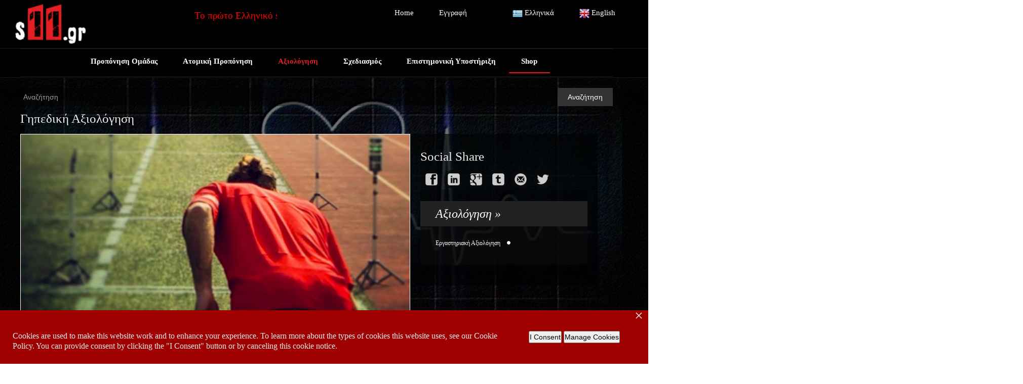

--- FILE ---
content_type: text/html; charset=utf-8
request_url: https://s11.gr/axiologese/gepedike-axiologese/
body_size: 11191
content:
<!doctype html>
<html lang="en"><head>
<meta charset="utf-8">
<meta name="viewport" content="width=device-width, initial-scale=1.0">
	
<title>Γηπεδική Αξιολόγηση Πώς μπορώ να αξιολογήσω στο γήπεδο? Soccer 11</title>


<meta property="og:title" content="Γηπεδική Αξιολόγηση Πώς μπορώ να αξιολογήσω στο γήπεδο?">
<meta property="og:type" content="article">
<meta property="og:url" content="https://s11.gr//axiologese/gepedike-axiologese/">

<meta property="og:image" content="https://s11.gr//soccer11/diafora/files/1123/maxresdefault-1.jpg">
<meta property="og:image:width" content="1200">
<meta property="og:image:height" content="630">
<meta property="og:image:type" content="image/jpg">

<meta property="og:description" content="S11.gr Γηπεδική Αξιολόγηση Πώς μπορώ να αξιολογήσω στο γήπεδο?">
<meta property="og:site_name" content="Soccer 11">
<!--<meta property="article:published_time" content="2016-02-19">-->
<meta name="author" content="Leonidas Papadakis">	
	
	
													 
																	 

	<link rel='stylesheet' type='text/css' href='/soccer11/mixanismos/CookieManagementBanner/assets/css/CookieManagementBanner.css' />
<link rel='alternate' hreflang='home' href='https://s11.gr/axiologese/gepedike-axiologese/' />
	<link rel='alternate' hreflang='en' href='https://s11.gr/en/testing/field-evaluation/' />




<link href="/soccer11/sxedio/style.css" rel="stylesheet">

 
<!--[if lt IE 9]>
<script src="http://html5shim.googlecode.com/svn/trunk/html5.js"></script>
<![endif]-->


<style>
body {
background: url("/soccer11/diafora/files/1092/testing.jpg") no-repeat center center fixed; 
  -webkit-background-size: cover;
  -moz-background-size: cover;
  -o-background-size: cover;
  background-size: cover;
}
</style>





	














<style>.navigation ul ul.silver {
    /* Permalink - use to edit and share this gradient: http://colorzilla.com/gradient-editor/#c61400+0,c61400+100 */ background: rgb(198,20,0); /* Old browsers */ background: -moz-radial-gradient(center, ellipse cover,  rgba(198,20,0,1) 0%, rgba(198,20,0,1) 100%); /* FF3.6-15 */ background: -webkit-radial-gradient(center, ellipse cover,  rgba(198,20,0,1) 0%,rgba(198,20,0,1) 100%); /* Chrome10-25,Safari5.1-6 */ background: radial-gradient(ellipse at center,  rgba(198,20,0,1) 0%,rgba(198,20,0,1) 100%); /* W3C, IE10+, FF16+, Chrome26+, Opera12+, Safari7+ */ filter: progid:DXImageTransform.Microsoft.gradient( startColorstr='#c61400', endColorstr='#c61400',GradientType=1 ); /* IE6-9 fallback on horizontal gradient */;
}</style>







<style>body{
    font-family: 'Georgia' !important;
    }
.navbar .nav>li>a {
    font-size: 15px;
}
} h1, h2, h2.h3.h4, h3, h5, h6, p, a {
    font-family: 'Georgia' !important;
}</style>






<style>
.navbar-inverse .brand, .navbar-inverse .nav>li>a:hover {
    background-color: transparent;
        color: #F64243;
    -webkit-transition: all .55s ease;
    -moz-transition: all .55s ease;
    -o-transition: all .35s ease;
    transition: all .55s ease;
    text-decoration: none;
}

</style>




<style>
.MarkupSocialShareButtons{
    list-style-type: none;
    overflow: hidden;
    padding: 0px;
    margin: 0px;
}
.MarkupSocialShareButtons li{
    list-style-type: none;
    float: left;
    margin: 0 2px;
}
.MarkupSocialShareButtons li a{
    display: inline-block;
    text-decoration: none;
    border: none;
    width: 40px;
    height: 40px;
    opacity: 0.8;
}
.MarkupSocialShareButtons li a:hover{
    opacity: 1;
}
.MarkupSocialShareButtons img{
    width: 100%;
    height: auto;
}

.MarkupSocialShareButtons img{
    width: 100%;
    height: auto;
}     
</style>


   
   
   
   <!-- Facebook Pixel Code -->
<script>
!function(f,b,e,v,n,t,s)
{if(f.fbq)return;n=f.fbq=function(){n.callMethod?
n.callMethod.apply(n,arguments):n.queue.push(arguments)};
if(!f._fbq)f._fbq=n;n.push=n;n.loaded=!0;n.version='2.0';
n.queue=[];t=b.createElement(e);t.async=!0;
t.src=v;s=b.getElementsByTagName(e)[0];
s.parentNode.insertBefore(t,s)}(window,document,'script',
'https://connect.facebook.net/en_US/fbevents.js');
 fbq('init', '890498524637757'); 
fbq('track', 'PageView');
</script>
<noscript>
 <img height="1" width="1" 
src="https://www.facebook.com/tr?id=890498524637757&ev=PageView
&noscript=1"/>
</noscript>
<!-- End Facebook Pixel Code -->
   
   
   
   
   
   

</head>



<body>
 
<div class="wrapper">







 
<header>
 
<div class="top-strip">

 
 
 <div class="logo">
<a href="/"><img src="/soccer11/sxedio/images/soccer11-logo.png" alt="Γηπεδική Αξιολόγηση" class="logoimg"></a>
</div> 

 
 
 <div class="container relative">
 
 
 
  <div style="float:left;max-width:400px;">
   
   <!-- CSS Code -->
<style type="text/css" scoped>
.GeneratedMarquee {
font-size:1.2em;
line-height:1.3em;
color:#FF0000;
padding:1em;

}
</style>

<!-- HTML Code -->
<marquee class="GeneratedMarquee" direction="left" scrollamount="4" behavior="scroll">Το πρώτο Ελληνικό site προπονητικής ποδοσφαίρου</marquee>
</div>
 
 
 
 
  
 
 
 
 
 
 
 
<div class="signup">

<ul class="topul">

<li><a href="/" >Home</a></li>


<li><a href="/newsletter/" >Εγγραφή</a><li>

<li class='current'> 
<a hreflang="home" href="/axiologese/gepedike-axiologese/"><img src="/soccer11/sxedio/images/default.png" /> Ελληνικά</a></li>

<li> 
<a hreflang="en" href="/en/testing/field-evaluation/"><img src="/soccer11/sxedio/images/en.png" /> English</a></li>


</ul>




<br>

   






</div>
 
 
 
 
 
 
 
 
  
 
 
 
 
 

 
 
 
 
 
 
 
 
 
</div>
</div>
 
 
 
 
 
 
 
  
 
 
 
 
 
 
 
 
<div class="navigation">
<div class="navbar navbar-inverse">
<div class="navbar-inner">



<div class="container">



<div class="span12">

<button data-target=".nav-collapse" data-toggle="collapse" class="btn btn-navbar" type="button">Menu<br>
<span class="icon-bar"></span>
<span class="icon-bar"></span>
<span class="icon-bar"></span>
</button>


<div class="nav-collapse collapse">




<div class="navigation">
<div class="navbar navbar-inverse">
<div class="navbar-inner">
<div class="container">



<div class="nav-collapse collapse">


<ul class="nav">








<li class="silver"><a href="/proponese-omadas/">Προπόνηση Ομάδας</a>


<ul class="silver">
<li class="silver" ><a href="/proponese-omadas/physike-katastase/">Φυσική Κατάσταση</a></li>
<li class="silver" ><a href="/proponese-omadas/technique/">Τεχνική</a></li>
<li class="silver" ><a href="/proponese-omadas/tactic/">Τακτική</a></li>
<li class="silver" ><a href="/proponese-omadas/mental/">Νοητική Ικανότητα</a></li>
<li class="silver" ><a href="/proponese-omadas/prothermans/">Προθέρμανση</a></li>
<li class="silver" ><a href="/proponese-omadas/apotherapeia/">Αποθεραπεία</a></li>
<li class="silver" ><a href="/proponese-omadas/proponese-termatophylaka/">Προπόνηση Τερματοφύλακα</a></li>
</ul>

</li>
	
	
<li class="silver"><a href="/atomike-proponese/">Ατομική Προπόνηση</a>


<ul class="silver">
<li class="silver" ><a href="/atomike-proponese/physike-katastase/">Φυσική Κατάσταση</a></li>
<li class="silver" ><a href="/atomike-proponese/technique/">Τεχνική</a></li>
<li class="silver" ><a href="/atomike-proponese/tactic/">Τακτική</a></li>
<li class="silver" ><a href="/atomike-proponese/mental/">Νοητική</a></li>
</ul>

</li>
	
	
<li class="active silver"><a href="/axiologese/">Αξιολόγηση</a>


<ul class="silver">
<li class="silver" ><a href="/axiologese/ergasteriake-axiologese/">Εργαστηριακή Αξιολόγηση</a></li>
<li class="active silver" ><a href="/axiologese/gepedike-axiologese/">Γηπεδική Αξιολόγηση</a></li>
</ul>

</li>
	
	
<li class="silver"><a href="/schediasmos/">Σχεδιασμός</a>


<ul class="silver">
<li class="silver" ><a href="/schediasmos/proponetike-monada/">Προπονητική μονάδα</a></li>
<li class="silver" ><a href="/schediasmos/mikrokyklos/">Μικρόκυκλος</a></li>
<li class="silver" ><a href="/schediasmos/mesokyklos/">Mεσόκυκλος</a></li>
<li class="silver" ><a href="/schediasmos/proetoimasia/">Προετοιμασία</a></li>
<li class="silver" ><a href="/schediasmos/agonistike-periodos/">Aγωνιστική περίοδος</a></li>
<li class="silver" ><a href="/schediasmos/metabatike-periodos/">Mεταβατική περίοδος</a></li>
</ul>

</li>
	
	
<li class="silver"><a href="/diacheirise/">Επιστημονική Υποστήριξη</a>


<ul class="silver">
<li class="silver" ><a href="/diacheirise/parakoloythese/">Παρακολούθηση προπόνησης</a></li>
<li class="silver" ><a href="/diacheirise/prolepse-apokatastase-traymatismon/">Πρόληψη/Αποκατάσταση τραυματισμών</a></li>
<li class="silver" ><a href="/diacheirise/psychologia/">Ψυχολογία</a></li>
<li class="silver" ><a href="/diacheirise/diatrophe/">Διατροφή</a></li>
<li class="silver" ><a href="/diacheirise/apokatastase/">Αποθεραπεία</a></li>
</ul>

</li>
	
	


	















<li class="redfire"><a href="http://s11.gr/shop/" onMouseOver="this.style.color='#fff'"
   onMouseOut="this.style.color='#fff'">Shop</a></li>	



</ul>


</div>



</div>
</div>
</div>
</div>
 
 </div>
 
 </div>
 
 
</header> 
 
 
 
 
 
 
 
 
 
 
 
 
 
 
 
 
 
 

<div class="breaking-news">
<div class="container">
<div class="row">






<div class="span12">
<div class="search">
	<form class='search' action='/search/' method='get'>
		<input type='text' class="input-block-level" name='q' placeholder='Αναζήτηση' />
		<button type='submit' name='submit'>Αναζήτηση</button>
	</form>
</div>
</div>





</div>
</div>
</div>

<div class="breadcrumbs green">
<div class="container">
<h1>Γηπεδική Αξιολόγηση</h1>
</div>
</div>








<div class="main-contant">
<div class="container">
<div class="row">
<div class="span8">
<section class="blog-listing">
 
 
 
<article>

<figure>
<img src="/soccer11/diafora/files/1123/maxresdefault-1.770x440.jpg" alt="Γηπεδική Αξιολόγηση" style="width:100%;">
</figure>
<div class="text">

<h4><a href="/axiologese/">Αξιολόγηση &raquo;</a></h4>



<p itemprop="text">Δείτε τα πιο σύγχρονα εξειδικευμένα πρωτόκολλα κατοχυρωμένα στη παγκόσμια βιβλιογραφία με την βοήθεια ειδικών μηχανημάτων/οργάνων αξιολόγησης σε περιβάλλον γηπέδου.</p>

	
	
	

</div>





</article>

 
</section>










</div>







<div class="span4">
<div class="sidebar">



<h2>Social Share</h2>
<ul class='MarkupSocialShareButtons cf'><li class='mssb-item mssb-facebook mssb-popup'>
                            <a target='_blank' title='facebook' href='https://www.facebook.com/sharer/sharer.php?u=https%3A%2F%2Fs11.gr%2Faxiologese%2Fgepedike-axiologese%2F'><img src="/soccer11/mixanismos/MarkupSocialShareButtons/themes/round-white/png/facebook-square.png"/></a>
                        </li><li class='mssb-item mssb-linkedin mssb-popup'>
                            <a target='_blank' title='linkedin' href='http://www.linkedin.com/shareArticle?mini=true&url=https%3A%2F%2Fs11.gr%2Faxiologese%2Fgepedike-axiologese%2F&title=%CE%A0%CF%8E%CF%82%20%CE%BC%CF%80%CE%BF%CF%81%CF%8E%20%CE%BD%CE%B1%20%CE%B1%CE%BE%CE%B9%CE%BF%CE%BB%CE%BF%CE%B3%CE%AE%CF%83%CF%89%20%CF%83%CF%84%CE%BF%20%CE%B3%CE%AE%CF%80%CE%B5%CE%B4%CE%BF%3F&summary=%CE%94%CE%B5%CE%AF%CF%84%CE%B5%20%CF%84%CE%B1%20%CF%80%CE%B9%CE%BF%20%CF%83%CF%8D%CE%B3%CF%87%CF%81%CE%BF%CE%BD%CE%B1%20%CE%B5%CE%BE%CE%B5%CE%B9%CE%B4%CE%B9%CE%BA%CE%B5%CF%85%CE%BC%CE%AD%CE%BD%CE%B1%20%CF%80%CF%81%CF%89%CF%84%CF%8C%CE%BA%CE%BF%CE%BB%CE%BB%CE%B1%E2%80%A6&source='><img src="/soccer11/mixanismos/MarkupSocialShareButtons/themes/round-white/png/linkedin.png"/></a>
                        </li><li class='mssb-item mssb-googleplus mssb-popup'>
                            <a target='_blank' title='googleplus' href='https://plus.google.com/share?url=https%3A%2F%2Fs11.gr%2Faxiologese%2Fgepedike-axiologese%2F'><img src="/soccer11/mixanismos/MarkupSocialShareButtons/themes/round-white/png/googleplus-square.png"/></a>
                        </li><li class='mssb-item mssb-tumblr mssb-popup'>
                            <a target='_blank' title='tumblr' href='http://www.tumblr.com/share/link?url=https%3A%2F%2Fs11.gr%2Faxiologese%2Fgepedike-axiologese%2F&name=%CE%A0%CF%8E%CF%82%20%CE%BC%CF%80%CE%BF%CF%81%CF%8E%20%CE%BD%CE%B1%20%CE%B1%CE%BE%CE%B9%CE%BF%CE%BB%CE%BF%CE%B3%CE%AE%CF%83%CF%89%20%CF%83%CF%84%CE%BF%20%CE%B3%CE%AE%CF%80%CE%B5%CE%B4%CE%BF%3F&description=%CE%94%CE%B5%CE%AF%CF%84%CE%B5%20%CF%84%CE%B1%20%CF%80%CE%B9%CE%BF%20%CF%83%CF%8D%CE%B3%CF%87%CF%81%CE%BF%CE%BD%CE%B1%20%CE%B5%CE%BE%CE%B5%CE%B9%CE%B4%CE%B9%CE%BA%CE%B5%CF%85%CE%BC%CE%AD%CE%BD%CE%B1%20%CF%80%CF%81%CF%89%CF%84%CF%8C%CE%BA%CE%BF%CE%BB%CE%BB%CE%B1%E2%80%A6'><img src="/soccer11/mixanismos/MarkupSocialShareButtons/themes/round-white/png/tumblr.png"/></a>
                        </li><li class='mssb-item mssb-email'>
                            <a title='email' href='mailto:?subject=%CE%A0%CF%8E%CF%82%20%CE%BC%CF%80%CE%BF%CF%81%CF%8E%20%CE%BD%CE%B1%20%CE%B1%CE%BE%CE%B9%CE%BF%CE%BB%CE%BF%CE%B3%CE%AE%CF%83%CF%89%20%CF%83%CF%84%CE%BF%20%CE%B3%CE%AE%CF%80%CE%B5%CE%B4%CE%BF%3F&body=%0A%0Ahttps%3A%2F%2Fs11.gr%2Faxiologese%2Fgepedike-axiologese%2F%0A%0A%CE%94%CE%B5%CE%AF%CF%84%CE%B5%20%CF%84%CE%B1%20%CF%80%CE%B9%CE%BF%20%CF%83%CF%8D%CE%B3%CF%87%CF%81%CE%BF%CE%BD%CE%B1%20%CE%B5%CE%BE%CE%B5%CE%B9%CE%B4%CE%B9%CE%BA%CE%B5%CF%85%CE%BC%CE%AD%CE%BD%CE%B1%20%CF%80%CF%81%CF%89%CF%84%CF%8C%CE%BA%CE%BF%CE%BB%CE%BB%CE%B1%E2%80%A6'><img src="/soccer11/mixanismos/MarkupSocialShareButtons/themes/round-white/png/mail.png"/></a>
                        </li><li class='mssb-item mssb-twitter mssb-popup'>
                            <a target='_blank' title='twitter' href='https://twitter.com/intent/tweet?url=https%3A%2F%2Fs11.gr%2Faxiologese%2Fgepedike-axiologese%2F&text=%CE%94%CE%B5%CE%AF%CF%84%CE%B5%20%CF%84%CE%B1%20%CF%80%CE%B9%CE%BF%20%CF%83%CF%8D%CE%B3%CF%87%CF%81%CE%BF%CE%BD%CE%B1%20%CE%B5%CE%BE%CE%B5%CE%B9%CE%B4%CE%B9%CE%BA%CE%B5%CF%85%CE%BC%CE%AD%CE%BD%CE%B1%20%CF%80%CF%81%CF%89%CF%84%CF%8C%CE%BA%CE%BF%CE%BB%CE%BB%CE%B1%E2%80%A6&hashtags='><img src="/soccer11/mixanismos/MarkupSocialShareButtons/themes/round-white/png/twitter.png"/></a>
                        </li></ul>



<div class="widget widget-tags">
<h2><a href="/axiologese/" title="Αξιολόγηση">Αξιολόγηση &raquo;</a></h2>

<ul>

<li><a href="/axiologese/ergasteriake-axiologese/" title="Εργαστηριακή Αξιολόγηση">Εργαστηριακή Αξιολόγηση</a></li>


</ul>
</div>
 

 
 
 
 
 
 
 
 
 
  
	
	
	
	
	
	
	
	
	
	
	
	
	
	
		
	
	
	
	
	
	
<div class="row lblack padding20">
<div class="span12">	
<script type="text/javascript" src="http://go.linkwi.se/delivery/js/crl.js"></script>
<script type="text/javascript">
LinkwiseCreative.show("11762-175", "CD21280", "_blank");
</script>
<noscript>
    <iframe id="lkws_58b44b833c6ec" name="lkws_58b44b833c6ec" src="http://go.linkwi.se/delivery/ih.php?cn=11762-175&amp;an=CD21280&amp;target=_blank&amp;" style="width:300px;height:250px" scrolling="no" frameborder="0"></iframe>
</noscript>
	
</div>
</div>
	
	
	
	

	
		
	
	
	
	
	
	
	
	
	
	
	
	
	
	
 
 
</div>
</div>
</div>
















<div class="row">
<div class="span12">


<div class="faqs">
<div class="accordion" id="accordion2">
 
<div class="accordion-group">



<div class="accordion-heading" style="border-bottom: 1px solid;">
<a href="/axiologese/gepedike-axiologese/measuring-acceleration-in-football/" title="1.Μέτρηση επιτάχυνσης/ταχύτητας στο ποδόσφαιρο" class="accordion-toggle">
1.Μέτρηση επιτάχυνσης/ταχύτητας στο ποδόσφαιρο</a>

<a href="/authors/leonidas-papadakis/" title="By Λεωνίδας Παπαδάκης" style="color:white">
Λεωνίδας Παπαδάκης</a>

</div>


<div id="1" class="accordion-body collapse">

<div class="accordion-inner">


<div class="container"> 






<div class="span6">
<p itemprop="text">Η υψηλή ικανότητα στην δεξιότητα της επιτάχυνσης/ταχύτητας θεωρείται ως αναπόσπαστο κομμάτι του σύγχρονου ποδοσφαιριστή. Πάνω απο το 80% των σπρίντ σε ένα αγώνα είναι έως 10 μέτρα. Για την πιο αξιόπιστη μέθοδο μέτρησης της ταχύτητας χρησιμοποιήστε φωτοκύταρα.</p>

<p itemprop="text">Μην παραλείψετε λοιπόν να εκτελέσετε τα τέστ ταχύτητας των 30 μέτρων με μία ακόμα πύλη στα 10 μέτρα (πολλοί βάζουν και στα 5 μέτρα) καθως αρκετοί αθλητικοί επιστήμονες θεωρούν σημαντικότερους τους καλούς χρόνους σε αυτές τις αποστάσεις.</p>

<p itemprop="text">Αν ανατρέξετε στην βιβλιογραφία θα βρείτε αρκετές διαφοροποιήσεις ως προς το ποιός χρόνος θεωρείται ''καλός'' (η ποικιλότητα των ευρημάτων ωφείλεται προφανώς στην διαφορετικότητα του επιπέδου των αθλητών και στην επιφάνεια εκτέλεσης των σπρίντ ή την απόσταση που τοποθετήτε το πόδι πρίν το αρχική πύλη).</p>

<p itemprop="text">Θα σας πρότεινα να δημιουργήσετε τις δικές σας νόρμες στην ομάδα τοποθετώντας το 10% των καλύτερων χρόνων στην "καλή" επίδοση. Έαν πάλι θέλετε οπωσδήποτε ένα μέτρο σύγκρισης, θεωρείστε τους χρόνους κάτω απο 1,71 sec στα 10 μέτρα σε φυσικό χλοοτάπητα, ως "καλό" χρόνο.</p> 
</div>

<div class="span5">
<figure class="hover-style">
<a href="/soccer11/diafora/files/1414/hg.png" rel="prettyPhoto" title="1.Μέτρηση επιτάχυνσης/ταχύτητας στο ποδόσφαιρο"><img src="/soccer11/diafora/files/1414/hg.png" alt="Γηπεδική Αξιολόγηση"></a>
</figure>
</div>









<a href="/axiologese/gepedike-axiologese/measuring-acceleration-in-football/" class="read-more color">
1.Μέτρηση επιτάχυνσης/ταχύτητας στο ποδόσφαιρο</a>

<hr>


</div>
</div>
</div>




<div class="accordion-heading" style="border-bottom: 1px solid;">
<a href="/axiologese/gepedike-axiologese/oi-10-symboyles-sto-beep-test-gia-na-sas-boethesei-na-to-pate-kalytera/" title="2. Οι 10 Συμβουλές στο  YoYo Test  για να σας βοηθήσουν να "αποδόσετε καλύτερα".." class="accordion-toggle">
2. Οι 10 Συμβουλές στο  YoYo Test  για να σας βοηθήσουν να "αποδόσετε καλύτερα"..</a>

<a href="/authors/leonidas-papadakis/" title="By Λεωνίδας Παπαδάκης" style="color:white">
Λεωνίδας Παπαδάκης</a>

</div>


<div id="2" class="accordion-body collapse">

<div class="accordion-inner">


<div class="container"> 






<div class="span6">
<p itemprop="text">Το YoYo Test είναι ένα από τα πιο δημοφιλή τεστ φυσικής κατάστασης που χρησιμοποιούνται σε όλο τον κόσμο από το χαμηλότερο έως το υψηλότερο επίπεδο ομάδων, για την αξιολόγηση και την παρακολούθηση της αερόβιας ικανότητας των ποδοσφαιριστών.</p>

<p itemprop="text">Τα Yo-Yo test (Endurance (En 1 και 2 ) και Intermittent Recovery (IR 1 και 2 ) χρησιμοποιούνται κατά κύριο λόγο, με το En test να παρουσιάζει πολύ υψηλή συσχέτιση με τη δοκιμασία της VO2max ενώ το IR προσιδιάζει τόσο στην αερόβια ικανότητα όσο και στην ειδική αντοχή (βαθμός συσχέτισης 0,77) στο ποδόσφαιρο.</p>

<p itemprop="text">Υπάρχουν πολλά πράγματα που μπορείτε να κάνετε για να βελτιώσετε τη βαθμολογία σας. Εδώ είναι δέκα συμβουλές που μπορείτε να εφαρμόσετε για να δώσετε στον εαυτό σας λίγο επιπλέον την επόμενη φορά που θα κάνετε το τεστ.</p> 
</div>

<div class="span5">
<figure class="hover-style">
<a href="/soccer11/diafora/files/1544/s-l1000.jpg" rel="prettyPhoto" title="2. Οι 10 Συμβουλές στο  YoYo Test  για να σας βοηθήσουν να "αποδόσετε καλύτερα".."><img src="/soccer11/diafora/files/1544/s-l1000.jpg" alt="Γηπεδική Αξιολόγηση"></a>
</figure>
</div>









<div class="span6">
<p itemprop="text">1.<strong>ΝΑ ΕΙΣΤΕ ΠΡΟΕΤΟΙΜΑΣΜΕΝΟΙ:</strong> Βεβαιωθείτε ότι το σώμα σας είναι στην καλύτερη κατάσταση για μέγιστη δοκιμασία κόπωσης. Ξεκουραστείτε την προηγούμενη μέρα και να πάρετε ένα καλό ύπνο, να φάτε ένα ελαφρύ γεύμα περίπου 1-2 ώρες πριν από τη δοκιμή και να βεβαιωθείτε ότι είστε καλά ενυδατωμένοι.</p>

<p itemprop="text"><br />
2.<strong>ΠΡΟΘΕΡΜΑΝΣΗ:</strong> Χωρίς καλή προθέρμανση τότε μάλλον δεν θα αποδώσετε το καλύτερό σας, επίσης, θα μπορούσε να οδηγήσει σε τραυματισμούς γυρίζοντας πίσω της φυσικής σας κατάστασης.</p>

<p itemprop="text"><br />
3.<strong>ΠΡΑΚΤΙΚΗ:</strong> Είναι μια καλή ιδέα να γίνει πράξη η δοκιμή στο YoYo Test 1 ή 2 φορές πριν από την κύρια δοκιμή. Οι αθλητές θα είναι πιο χαλαροί και συνηθισμένοι να πιέζουν τα όριά τους, και στο γκρούπ που συμμετέχουν θα υπάρχει λιγότερη σύγχυση την ημέρα των δοκιμών.</p>

<p itemprop="text"><br />
4.<strong>ΘΕΤΙΚΗ ΠΡΟΣΕΓΓΙΣΗ:</strong> Μια πιο θετική κατάσταση του νου μπορεί να σας βοηθήσει να περάσετε το φράγμα του πόνου και της κούρασης και να φτάσετε σε υψηλότερο επίπεδο.</p>

<p itemprop="text"><br />
5.<strong>ΑΠΟΤΕΛΕΣΜΑΤΙΚΟΤΗΤΑ:</strong> Χρησιμοποιώντας την αποτελεσματική λειτουργία και την ενεργοποίηση των τεχνικών μπορεί να βοηθήσει να εξοικονομήσετε ενέργεια για τα τελικά στάδια της δοκιμής. Ρυθμίστε το δικό σας συνεπή ρυθμό και να αγνοήσετε τους δρομείς γύρω σας. Τρέξτε με τους ώμους σας χαλαρούς με ομαλή και βαθιά αναπνοή.</p>

<p itemprop="text"><br />
6.<strong>ΕΛΑΧΙΣΤΟΠΟΙΗΣΤΕ ΤΗΝ ΑΠΟΣΤΑΣΗ ΠΟΥ ΚΑΛΥΠΤΕΤΕ:</strong> Μην τρέχετε περισσότερο από ότι χρειάζεστε για να το εκτελέσετε καθώς έρχεστε σε στροφή, έτσι ώστε μόνο το ένα πόδι να αγγίζει τη γραμμή (δεν χρειάζεται να πάει πέρα ​​από τη γραμμή), και στρίψτε απότομα και όχι μετά από ένα ευρύ τόξο.</p>

<p itemprop="text"><br />
7.<strong>ΣΥΓΚΕΝΤΡΩΣΗ:</strong> Επικεντρωθείτε σε κάτι άλλο, όπως η αναπνοή σας, αντί για τον πόνο και την κούραση.</p>

<p itemprop="text"><br />
8.<strong>ΣΤΟΧΟΙ ΠΟΥ ΕΧΟΥΝ ΤΕΘΕΙ:</strong> Ορίστε επιτεύξιμους στόχους κατά τη διάρκεια του τέστ. Η επίτευξη σε ακόμη έναν εύκολο στόχο (π.χ. ένα ακόμη μπιπ) υποκινεί μια θετική κατάσταση του νου που με τη σειρά του σας ενθαρρύνει να συνεχίζεται.</p>

<p itemprop="text"><br />
9.<strong>ΦΑΝΤΑΣΤΕΙΤΕ ΤΗΝ ΕΠΙΤΥΧΙΑ:</strong> Σε κάθε στροφή φανταστείτε τον εαυτό σας να πάρει την επόμενη γραμμή πριν από τον ήχο του μπιπ. Αυτή η τεχνική ψυχικά ενισχύει την εμπιστοσύνη και την αποφασιστικότητα.</p>

<p itemprop="text"><br />
10.<strong>ΑΠΟΚΤΗΣΤΕ ΚΑΛΥΤΕΡΗ ΦΥΣΙΚΗ ΚΑΤΑΣΤΑΣΗ: </strong>Τέλος, ο μόνος σίγουρος τρόπος για να κάνετε σημαντικές βελτιώσεις κατά τη δοκιμασία του YoYo Test είναι να προπονηθείτε και να βελτιώσετε την αερόβια ικανότητα σας.</p>

<p itemprop="text">thanks to www.topendsports.com</p> 
</div>

<div class="span5">
<figure class="hover-style">
<a href="/soccer11/diafora/files/1545/bayern_munich_speed.jpg" rel="prettyPhoto" title="2. Οι 10 Συμβουλές στο  YoYo Test  για να σας βοηθήσουν να "αποδόσετε καλύτερα".."><img src="/soccer11/diafora/files/1545/bayern_munich_speed.jpg" alt="Γηπεδική Αξιολόγηση"></a>
</figure>
</div>









<a href="/axiologese/gepedike-axiologese/oi-10-symboyles-sto-beep-test-gia-na-sas-boethesei-na-to-pate-kalytera/" class="read-more color">
2. Οι 10 Συμβουλές στο  YoYo Test  για να σας βοηθήσουν να "αποδόσετε καλύτερα"..</a>

<hr>


</div>
</div>
</div>




<div class="accordion-heading" style="border-bottom: 1px solid;">
<a href="/axiologese/gepedike-axiologese/metrhsh-aerobias-ikanothtas/" title="3.Έλεγχος αερόβιας ικανότητας" class="accordion-toggle">
3.Έλεγχος αερόβιας ικανότητας</a>

<a href="/authors/leonidas-papadakis/" title="By Λεωνίδας Παπαδάκης" style="color:white">
Λεωνίδας Παπαδάκης</a>

</div>


<div id="3" class="accordion-body collapse">

<div class="accordion-inner">


<div class="container"> 






<div class="span6">
<p itemprop="text">Η ανά τακτά χρονικά διαστήματα παρακολούθηση των ικανοτήτων των ποδοσφαιριστών μας μπορεί να αποβεί αρκετά χρήσιμη στρατηγική στην πορεία μίας ομάδας. Τα δεδομένα που συλλέγονται πλέον καθημερινά αποσκοπούν στην βελτίωση της απόδοσης των ποδοσφαιριστών μέσω της κατάρτισης εξατομικευμένων αλλά και ομαδικών πλάνων προπόνησης όπως και την πρόληψη ανεπιθύμητων παρενεργειών. Καταστάσεις υπερκόπωσης ή πρόληψη τραυματικών επεισοδίων μπορούν να αποφευχθούν με απλά αλλά στοχευμένα περιεχόμενα απο τα προπονητικά team των ομάδων.</p> 
</div>

<div class="span5">
<figure class="hover-style">
<a href="/soccer11/diafora/files/1927/yoyo-test.jpg" rel="prettyPhoto" title="3.Έλεγχος αερόβιας ικανότητας"><img src="/soccer11/diafora/files/1927/yoyo-test.jpg" alt="Γηπεδική Αξιολόγηση"></a>
</figure>
</div>









<div class="span6">
<p itemprop="text">Ένας τρόπος παρακολούθησης της γραμμικότητας της αερόβιας απόδοσης στο γήπεδο είναι η εκτέλεση υπομέγιστων test και η τακτή ενημέρωση τους για την σύγκριση των δεδομένων που συλλέγονται.</p>

<p itemprop="text">Η εκτέλεση ενός υπομέγιστου πρωτοκόλλου δοκιμασίας YoYo test μπορεί να σας δώσει τα δεδομένα που χρειάζεστε χωρίς να παρεμβαίνετε στην προπονητική διαδικασία και χωρίς να κουράζετε υπερβολικά τους παίκτες σας.</p>

<p itemprop="text">Στην παρακάτω εικόνα βλέπετε την γραμμή απόδοσης της καρδιακής συχνότητας στα επιμέρους στάδια ενός γηπεδικού τεστ που τροποποίησα, δημιούργησα και εκτελώ στις ομάδες μου ανα διαστήματα ελέγχοντας την πρόοδο των ποδοσφαιριστών αλλα και φαινόμενα που παρεκλίνουν της συνολικής απόδοσης.</p> 
</div>

<div class="span5">
<figure class="hover-style">
<a href="/soccer11/diafora/files/1928/figure-1-the-setup-for-the-yo-yo-intermittent-recovery-test.png" rel="prettyPhoto" title="3.Έλεγχος αερόβιας ικανότητας"><img src="/soccer11/diafora/files/1928/figure-1-the-setup-for-the-yo-yo-intermittent-recovery-test.png" alt="Γηπεδική Αξιολόγηση"></a>
</figure>
</div>









<div class="span6">
<p itemprop="text">Η καρδιακή συχνότητα είναι μια εύκολη πλέον παράμετρος παρακολούθησης απο το σύνολο των ποδοσφαιρικών ομάδων. Είναι ένας απο τους δείκτες που αντικατοπτρίζουν την ένταση της άσκησης, κατοχυρωμένη βιβλιογραφικά με εκατοντάδες επιστημονικά άρθρα που τονίζουν την σημασία παρακολούθησης της κατά την διάρκεια της προπονητικής διαδικασίας. Στην τελευταία μου δημοσευμένη έρευνα στο ποδόσφαιρο, με την ομάδα του s11, αναλύω την σημαντικότητα της παρακολούθησης της στην περίοδο προετοιμασίας.</p>

<ul>
	<li>Leonidas Papadakis, Charis Tymvios, Konstantinos Patras (2019).</li>
</ul>

<p style="margin-left:40.8pt" itemprop="text"><strong>Association of internal training load with changes in aerobic endurance and strength/power variables in profesional soccer players during the pre season. </strong><em>Biology of exercise. Volume 15.1,2019.</em></p>

<p itemprop="text">Προσωπικά αναλύω καθημερινά δεκάδες παραμέτρους έντασης και όγκου προπόνησης μαζί με τα δεδομένα προπόνησης επιδιώκοντας το θεμιτό αποτέλεσμα της ατομικής και συνολικής βελτίωσης. Η καρδιακή συχνότητα παίζει πάντα ένα σημαντικό ρόλο στην καθημερινή μου ενασχόληση με το monitoring της ομάδας που εργάζομαι, καταγράφοντας εν μέρει το εσωτερικό φορτίο της προπόνησης (μαζί με άλλα δεδομένα) και που με ώθησε στην δημιουργία ενός εύκολου τρόπου και γρήγορου τρόπου παρακολούθησης μιας απο τις σημαντικότερες παραμέτρους της προπονητικής.</p> 
</div>

<div class="span5">
<figure class="hover-style">
<a href="/soccer11/diafora/files/1929/x-1.jpg" rel="prettyPhoto" title="3.Έλεγχος αερόβιας ικανότητας"><img src="/soccer11/diafora/files/1929/x-1.jpg" alt="Γηπεδική Αξιολόγηση"></a>
</figure>
</div>









<a href="/axiologese/gepedike-axiologese/metrhsh-aerobias-ikanothtas/" class="read-more color">
3.Έλεγχος αερόβιας ικανότητας</a>

<hr>


</div>
</div>
</div>










</div>
 
 
 
</div>
</div>
</div>







</div>














</div>
</div>
 
 

 
 
 
 
 
 
<div class="life">


<div class="life-style">
<div class="row-fluid">




<div class="span4">
<a href="/megistopoiese-apodoses-ston-athletismo/" class="read-morered" style="padding:60px 0;">Μεγιστοποίηση Αθλητικής Απόδοσης</a>
</div>



<div class="span4">
<a href="/bio/" class="read-morered" style="padding:20px 0;">Ψάχνεις για δουλειά στο ποδόσφαιρο;</a>
<hr>
<a href="/proponetes-ekpaideytes/" class="read-morered" style="padding:20px 0;">Ψάχνεις τεχνικό - επιστημονικό επιτελείο για την ομάδα σου;</a>
</div>


<div class="span4">
<a href="/new-videos/" class="read-morered" style="padding:60px 0;">Νέα  Βίντεο Προπόνησης</a>
</div>









</div>
</div>
</div>




 
 






<footer>
 
 
<div class="bottom-widgets">
<div class="container">
<div class="row">



<div class="span12">

 <ul class="foot-nav">


<li><a href="/" >Home</a></li>


<li><a href="/about-us/" >Σχετικά</a></li>


<li><a href="/authors/" >Συγγραφείς</a></li>


<li><a href="/videos-proponisis/" >Videos</a>
<!--<ul>
<li><a href="">1</a></li>
</ul>-->



&nbsp;

<li><a href="/athlitika-nea/" >Αθλητικά Νέα</a></li>


<li><a href="/contact/" >Επικοινωνία</a><li>


<li><a href="/newsletter/" >Εγγραφή</a><li>


<li><a href="/site-map/" >Site Map</a><li>

</ul>

</div>
</div>
</div>
</div>


 
 
 
 
 
 
 


















<div class="copy-rights">
<p>
<a href="https://www.facebook.com/s11gr-283682278661212/" title="Soccer 11 Facebook" target="_blank"><img class="grayscale" src="/soccer11/sxedio/images/facebookc.png" alt="Soccer 11 Facebook" style="width: 30px; margin-right:5px;"></a>

<a href="https://www.linkedin.com/home?trk=nav_responsive_tab_home" title="Soccer 11 Linkedin" target="_blank"><img class="grayscale" src="/soccer11/sxedio/images/linkedinc.png" alt="Soccer 11 Linkedin" style="width: 30px;"></a>     
    </p>















<p>Soccer 11 © 2025<br><a href="/"><img src="/soccer11/sxedio/images/soccer11-logofoot.png" alt="Γηπεδική Αξιολόγηση" style="width: 100%;max-width:150px;"></a>
    </p>
</div>




</footer>
 
 
 
 
</div>
 
<script src="/soccer11/sxedio/js/jquery-1.10.1.min.js"></script>
<script src="/soccer11/sxedio/js/bootstrap.min.js"></script>


<script src="/soccer11/sxedio/js/jquery.flexslider.js"></script>
<script src="/soccer11/sxedio/js/jquery.bxslider.min.js"></script>
<script type="text/javascript" src="/soccer11/sxedio/js/jquery.jcarousel.min.js"></script>




<script src="/soccer11/sxedio/js/jquery.prettyPhoto.js" type="text/javascript" charset="utf-8"></script>
<script src="/soccer11/sxedio/js/functions.js"></script>


<script type="text/javascript" charset="utf-8">
$(document).ready(function(){
$("a[rel^='prettyPhoto']").prettyPhoto();
});
</script>




<script>
  (function(i,s,o,g,r,a,m){i[' GoogleAnalyticsObject']=r;i[r] =i[r]||function(){
  (i[r].q=i[r].q||[]).push( arguments)},i[r].l=1*new Date();a=s.createElement(o),
  m=s.getElementsByTagName(o)[0] ;a.async=1;a.src=g;m. parentNode.insertBefore(a,m)
  })(window,document,'script','https://www.google-analytics.com/analytics.js','ga');
  ga('create', 'UA-85711722-1', 'auto');
  ga('send', 'pageview');
</script>


<div id="cookie-manager" class="pwcmb pwcmb--bottom_overlay">
    <div class="pwcmb-widget pwcmb-widget--notice">
    <div class="pwcmb-widget__inner">
        <div class="pwcmb-widget__copy">
                        <div class="pwcmb-widget__text"><p>Cookies are used to make this website work and to enhance your experience. To learn more about the types of cookies this website uses, see our Cookie Policy. You can provide consent by clicking the "I Consent" button or by canceling this cookie notice.</p></div>
        </div>
        <div class="pwcmb-widget__actions">
            <button class="pwcmb-widget__button js-pwcmb-allow-cookies">I Consent</button>
                            <button class="pwcmb-widget__button js-pwcmb-manage-cookies">Manage Cookies</button>
                    </div>
        <span class="pwcmb-widget__close js-pwcmb-allow-cookies">Close</span>
    </div>
</div>    <div class="pwcmb-widget pwcmb-widget--manage">
    <div class="pwcmb-widget__inner">
        <div class="pwcmb-widget__copy">
                        <div class="pwcmb-widget__text"><p>Cookies are used to make this website work and to enhance your experience. To learn more about the types of cookies this website uses, see our Cookie Policy. We need your consent to use marketing cookies. Marketing cookies are used to track visitors across websites. The intention is to display ads (via third party services) that are relevant and engaging for individual users. Please select the checkbox below to indicate your consent.</p></div>
            <form class="pwcmb-widget__row" id="pwcmb-consent-form" name="pwcmb-consent-form" method="get">
                <div class="pwcmb-option-wrapper">
                    <input id="pwcmb-consent--y" name="pwcmb-consent--y" class="pwcmb-widget__row-cb js-pwcmb-marketing-pref--y" type="checkbox">
                    <label for="pwcmb-consent--y" class="pwcmb-widget__row-label"><span>I consent</span></label>
                </div>
                <div class="pwcmb-option-wrapper">
                    <input id="pwcmb-consent--n" name="pwcmb-consent--n" class="pwcmb-widget__row-cb js-pwcmb-marketing-pref--n" type="checkbox">
                    <label for="pwcmb-consent--n" class="pwcmb-widget__row-label"><span>I do not consent</span></label>
                </div>
            </form>
        </div>
        <div class="pwcmb-widget__actions">
            <button class="pwcmb-widget__button js-pwcmb-save-pref">Save Preferences</button>
        </div>
    </div>
</div>    <div class="pwcmb-widget pwcmb-widget--message">
    Your cookie preferences have been saved</div></div>
            <script>
                var pwcmb_settings = {
                    status: "1",
                    version: "1",
                    auto_accept: "",
                    auto_fire: ""
                };
            </script>
            <script defer src='/soccer11/mixanismos/CookieManagementBanner/assets/js/CookieManagementBanner.js'></script></body>
</html>

--- FILE ---
content_type: text/css
request_url: https://s11.gr/soccer11/mixanismos/CookieManagementBanner/assets/css/CookieManagementBanner.css
body_size: 445
content:
.pwcmb {
    box-sizing: border-box;
}
.pwcmb * {
    box-sizing: border-box;
}

.pwcmb {
    position: fixed;
    z-index: 601;
    background: white;
    width: 100%;
    left: 0;
    transition: top 0.25s;
}

.js-show.pwcmb--top_overlay,
.js-show.pwcmb--top_push {
    top: 0px;
}

.pwcmb--bottom_overlay {
    bottom: -400px;
}

.js-show.pwcmb--bottom_overlay {
    bottom: 0px;
}

.pwcmb-widget {
    position: absolute;
    width: 100%;
    padding: 20px;
    transition: 0.25s;
    background: #9f0000;
}

.pwcmb--bottom_overlay .pwcmb-widget { bottom: -9999px; }
.pwcmb--bottom_overlay .js-show.pwcmb-widget {
    bottom: 0;
}
.pwcmb--top_overlay .pwcmb-widget { top: -9999px; }
.pwcmb--top_overlay .js-show.pwcmb-widget {
    top: 0;
}

.pwcmb-widget__close {
    visibility: hidden;
    cursor: pointer;
}

.pwcmb-widget__close::before {
    content: '×';
    visibility: visible;
    display: block;
    position: absolute;
    top: 0;
    right: 10px;
    font-size: 30px;
    overflow: hidden;
}

.pwcmb-widget__copy {
    padding-right: 20px;
}

.pwcmb-widget__title {
    font-weight: bold;
}

.pwcmb-widget__row-label { font-weight: bold; }
.pwcmb-widget__row-text { display: inline; }
.pwcmb-widget__row-text:before { content: ' - '; }

.pwcmb-widget__actions {
    white-space: nowrap;
}

.pwcmb-widget button {
    white-space: nowrap;
}

.js-pwcmb-notice-toggle {
    cursor: pointer;
}

.pwcmb-option-wrapper {
    position: relative;
}


@media screen and (max-width: 767px) {
    .pwcmb-widget__inner {
        display: flex;
        flex-direction: column;
    }
    .pwcmb-widget__row-label,
    .pwcmb-widget__text {
        font-size: 12px;
    }

    .pwcmb-widget__actions {
        padding-top: 20px;
    }

}

@media screen and (min-width: 768px) {
    .pwcmb-widget__inner {
        display: flex;
        flex-direction: row;
        align-items: center;
    }

    .pwcmb-widget__actions {
        margin-left: auto;
    }

}

--- FILE ---
content_type: text/css
request_url: https://s11.gr/soccer11/sxedio/style.css
body_size: 46172
content:
@font-face {
  font-family: 'WojoMellowThin';
  src: url('fonts/WojoMellow-Thin.woff') format('woff'), url('fonts/WojoMellow-Thin.ttf') format('truetype');
  font-weight: 100;
  font-style: normal;
  font-stretch: normal;
 unicode-range: U+0020-2265;
}
@font-face {
  font-family: 'WojoMellowExtraLight';
  src: url('fonts/WojoMellow-ExtraLight.woff') format('woff'), url('fonts/WojoMellow-ExtraLight.ttf') format('truetype');
  font-weight: 200;
  font-style: normal;
  font-stretch: normal;
 unicode-range: U+0020-2265;
}
@font-face {
  font-family: 'WojoMellowLight';
  src: url('fonts/WojoMellow-Light.woff') format('woff'), url('fonts/WojoMellow-Light.ttf') format('truetype');
  font-weight: 300;
  font-style: normal;
  font-stretch: normal;
 unicode-range: U+0020-2265;
}
@font-face {
  font-family: 'WojoMellowRegular';
  src: url('fonts/WojoMellow-Regular.woff') format('woff'), url('fonts/WojoMellow-Regular.ttf') format('truetype');
  font-weight: 400;
  font-style: normal;
  font-stretch: normal;
 unicode-range: U+0020-2265;
}
@font-face {
  font-family: 'WojoMellowMedium';
  src: url('fonts/WojoMellow-Medium.woff') format('woff'), url('fonts/WojoMellow-Medium.ttf') format('truetype');
  font-weight: 500;
  font-style: normal;
  font-stretch: normal;
 unicode-range: U+0020-2265;
}
@font-face {
  font-family: 'WojoMellowBold';
  src: url('fonts/WojoMellow-Bold.woff') format('woff'), url('fonts/WojoMellow-Bold.ttf') format('truetype');
  font-weight: 700;
  font-style: normal;
  font-stretch: normal;
 unicode-range: U+0020-2265;
}


@charset "utf-8";
@import url(http://fonts.googleapis.com/css?family=Open+Sans:400,300,700);
@import url(http://fonts.googleapis.com/css?family=Crete+Round:400,400italic);
header,
nav,
section,
article,
aside,
footer,
hgroup,
figure {
    display: block;
}
body {
    background: url("images/sportify-pattern.png") repeat 0 0 #fbfbfb;
}
.wrapper {
    float: left;
    width: 100%;
}
.inner {
    float: left;
    width: 100%;
}
.resize {
    box-sizing: border-box;
    -moz-box-sizing: border-box;
    -webkit-box-sizing: border-box;
}
* {
    box-sizing: border-box;
    -moz-box-sizing: border-box;
    -webkit-box-sizing: border-box;
    -ms-box-sizing: border-box;
    margin: 0px;
    padding: 0px;
}
img {
    -webkit-user-select: none;
    -khtml-user-select: none;
    -moz-user-select: none;
    -o-user-select: none;
    user-select: none;
}
.mb30px {
    margin-bottom: 30px;
}
.relative {
    position: relative;
}
iframe {
    border: none;
}
.h-style {
    font-size: 32px;
    margin: 0 0 30px;
    position: relative;
    font-weight: normal;
    line-height: 32px;
}
.h-style2 {
    font-size: 24px;
    color: #FFF;
    padding: 10px 20px;
    margin: 0px 0px 30px 0px;
    line-height: normal;
    text-transform: uppercase;
}
.no-margin {
    margin: 0px!important;
}
.h-style:before {
    content: "";
    height: 4px;
    width: 60px;
    left: 0px;
    bottom: -12px;
    position: absolute;
}
.link {
    font-weight: bold;
}
.widget {
    float: left;
    width: 100%;
    margin: 23px 0 0;
}
.widget h2 {
    font-size: 24px;
    font-style: italic;
    color: #FFF;
    background-color: #222222;
    padding: 10px 15px;
    margin: 0px;
}
footer .widget {
    margin: 0px;
}
footer .widget h2 {
    background: none;
    padding: 0px;
    color: #fff;
    font-style: normal;
    margin: 0 0 20px;
}
.sidebar {
    float: left;
    width: 100%;
    padding: 20px;
    background-color: #000;
    margin-bottom: 30px;
}
.sidebar div.widget:first-child {
    margin: 0px;
}
header {}header .add,
header .add2 {
    margin: 0px;
}
.top-strip {
    float: left;
    width: 100%;
    background-color: #000;
}
ul.top-nav {
    list-style: none;
    margin: 0px;
    padding: 0px;
    left: 0px;
    top: 0px;
}
ul.top-nav li {
    float: left;
    position: relative;
}
ul.top-nav li a {
    display: block;
    padding: 10px 10px;
    color: #FFF;
    font-size: 12px;
    position: relative;
    z-index: 1;
    text-decoration: none;
}
ul.top-nav li:before {
    /* content:""; */
    
    height: 0px;
    background-color: #333;
    position: absolute;
    width: 100%;
    top: 0px;
    left: 0px;
    z-index: 0;
    transition: all 0.2s ease-in-out;
    -moz-transition: all 0.2s ease-in-out;
    -ms-transition: all 0.2s ease-in-out;
    -o-transition: all 0.2s ease-in-out;
    -webkit-transition: all 0.3s ease-in-out;
}
ul.top-nav li:hover:before {
    height: 112%;
}
ul.top-nav ul {
    left: 0px;
    top: 100%;
    position: absolute;
    z-index: 10;
    min-width: 150px;
    box-shadow: 0px 0px 5px 0px rgba(0, 0, 0, 0.3);
    visibility: hidden;
    opacity: 0;
    margin: 20px 0px 0px 0px;
    transition: all 0.3s ease-in-out;
    -moz-transition: all 0.3s ease-in-out;
    -ms-transition: all 0.3s ease-in-out;
    -o-transition: all 0.3s ease-in-out;
    -webkit-transition: all 0.3s ease-in-out;
    z-index: 100;
    background-color: #000;
    list-style: none;
}
ul.top-nav li:hover ul {
    opacity: 1;
    visibility: visible;
    margin: 0px;
}
ul.top-nav ul li {
    float: left;
    width: 100%;
}
ul.top-nav ul li a {
    padding: 5px 10px;
}
ul.top-nav ul li:hover:before {
    height: 100%;
}
.signup {
    float: right
}
.signup ul {
    list-style: none;
    margin: 8px 120px 8px 0;
    float: left;
}
.signup ul li {
    float: left;
    color: #FFF;
    font-size: 12px;
    padding: 0px 15px;
    position: relative;
}
.signup ul li:before {
    /* content:"/"; */
    
    position: absolute;
    left: 0px;
    top: 3px;
}
.signup ul li:first-child:before {
    content: "";
}
.signup ul li a {
    color: #FFF;
    font-size: 12px;
    text-decoration: none;
    display: inline-block;
    padding: 2px 5px;
}
.cart-items {
    float: right;
    padding: 10px;
    background-color: #333333;
    position: absolute;
    right: 0px;
    top: 0px;
    text-align: center;
}
.cart-items h3 {
    font-size: 18px;
    color: #fff;
    line-height: normal;
    font-weight: normal;
    margin: 0px;
    padding: 2px 10px;
}
.cart-items h3:before {
    content: "\f07a";
    font-family: fontAwesome;
    margin: 0px 10px 0px 0px;
}
.cart-items .dropdown {
    position: static;
}
.cart-items .dropdown ul {
    margin: 0px;
    left: auto;
    right: 0px;
    min-width: 250px;
}
.cart-items a {
    color: #fff;
    font-size: 12px;
}
.logo-container {
    padding: 25px 0px;
    float: left;
    width: 100%;
}
.logo {
    float: left;
    margin: 8px 0px;
}

.logoimg {
     border: 0 none;
     vertical-align: top;
     width: 120%;
     max-width: 150px;
     max-height: auto;
}

.add,
.add2 {
    float: right;
    padding: 5px;
    border: solid 1px #121212;
    box-shadow: 0px 0px 2px 0px rgba(0, 0, 0, 0.2);
    -moz-box-shadow: 0px 0px 2px 0px rgba(0, 0, 0, 0.2);
    -webkit-box-shadow: 0px 0px 2px 0px rgba(0, 0, 0, 0.2);
    height: 52px;
}
.add2 {
    background-color: #1c1c1c;
    box-shadow: none;
    width: 100%;
}
.add2 img {
    width: 100%;
}
.new-ad {
    float: left;
    margin-top: 5px;
    width: 100%;
}
div.new-ad:first-child {
    margin: 0px;
}
.navigation {
    float: left;
    width: 100%;
    background-color: #000;
}
.navigation ul {
    list-style: none;
    margin: 0px;
}
.navigation ul li {
    float: left;
    position: relative;
    margin: 0px 0px 0px 1px;
}
.navigation ul li:first-child {
    margin: 0px;
    /* border-left: none; */
}
.navigation ul li a {
    padding: 14px 19px;
    font-size: 15px;
    color: #FFF;
    display: block;
    position: relative;
    z-index: 1;
    font-weight: bold;
}
.navigation ul li a:hover {
    color: #FFF;
    text-shadow: none;
    text-decoration: none;
}
.navigation ul li:before {
    content: "";
    height: 4px;
    width: 100%;
    position: absolute;
    left: 0px;
    bottom: 0px;
    border: solid 1px rgba(255, 255, 255, 0.2);
    box-sizing: border-box;
    -moz-box-sizing: border-box;
    -webkit-box-sizing: border-box;
}
.navigation ul li.first:before {
    border-radius: 0px 0px 0px 6px;
}
.navigation ul li.last:before {
    border-radius: 0px 0px 6px 0px;
}
.navigation ul li.blue:before,
.navigation ul ul.blue {
    background-color: #00ccf1;
}
.navigation ul li.blue2:before,
.navigation ul ul.blue2 {
    background-color: #5bd9ce;
}
.navigation ul li.red:before,
.navigation ul ul.red {
    background-color: #c40001;
}
.navigation ul li.carrot:before,
.navigation ul ul.carrot {
    background-color: #25507E;
}
.navigation ul li.purple:before,
.navigation ul ul.purple {
    background-color: #4c30b8;
}
.navigation ul li.yellow:before,
.navigation ul ul.yellow {
    background-color: #edb000;
}
.navigation ul li.pink:before,
.navigation ul ul.pink {
    background-color: #c80059;
}
.navigation ul li.green:before,
.navigation ul ul.green {
    background-color: #52c206;
}
.navigation ul li:hover:before,
.navigation ul li.active:before {
    height: 100%;
}
.navigation ul li.active a {
    /* background-color: transparent!important; */
    color: #fff;
    text-shadow: none;
}
.navigation ul ul {
    left: 0px;
    top: 100%;
    position: absolute;
    z-index: 10;
    min-width: 200px;
    box-shadow: 0px 0px 5px 0px rgba(0, 0, 0, 0.3);
    visibility: hidden;
    opacity: 0;
    margin: 20px 0px 0px 0px;
    transition: all 0.3s ease-in-out;
    -moz-transition: all 0.3s ease-in-out;
    -ms-transition: all 0.3s ease-in-out;
    -o-transition: all 0.3s ease-in-out;
    -webkit-transition: all 0.3s ease-in-out;
    z-index: 100;
}
.navigation ul li:hover ul {
    opacity: 1;
    visibility: visible;
    margin: 0px;
}
.navigation ul ul li {
    width: 100%;
    border-bottom: 2px double #FFF;
}
.navigation ul ul li a {
    font-size: 14px;
    font-weight: normal;
    padding: 10px 10px;
}
.navigation ul ul li a:hover,
.navigation ul li.active ul li a:hover {
    background-color: #000!important;
    color: #fff;
}
.navigation ul ul li:before {
    display: none;
}
.breaking-news h3 {
    padding: 6px 10px;
    background-color: #333;
    color: #FFF;
    margin: 0px 20px 0px 0px;
    line-height: normal;
    font-size: 16px;
    font-weight: normal;
    float: left;
    position: relative;
}
.breaking-news h3:after {
    content: "";
    height: 15px;
    width: 15px;
    background-color: #333;
    transform: rotate(45deg);
    -moz-transform: rotate(45deg);
    -webkit-transform: rotate(45deg);
    position: absolute;
    right: -5px;
    top: 50%;
    margin: -7px 0px 0px 0px;
}
#b-news {
    margin: 6px 0px;
}
.breaking-news {
    float: left;
    width: 100%;
    margin: 15px 0px;
}
.search {
    float: left;
    width: 100%;
    position: relative;
}
.search input[type="text"] {
    border-radius: 0px;
    min-height: 36px;
    margin: 0px;
    padding-right: 90px;
    color: #999;
    background: #000;
    border: none;
}
.search button {
    background-color: #333;
    position: absolute;
    top: 0px;
    right: 0px;
    border-radius: 0px;
    border: none;
    color: #fff;
    padding: 8px 20px;
    height: 100%
}
.whats-new {
    float: left;
    width: 100%;
    padding: 0px 0px 40px 0px;
    margin: 5px 0px 30px 0px;
}
.whats-new figure {
    margin: 0px 0px 20px 0px;
    float: left;
    position: relative;
    width: 100%;
}
.whats-new figure img {
    width: 160px;
    height: 150px;
    border: solid 5px;
}
.whats-new .text {
    color: #FFF;
    padding: 0px;
    float: left;
    width: 100%;
}
.whats-new .text a {
    color: #FFF;
    font-weight: bold;
    text-transform: capitalize;
    font-size: 16px;
}
.whts-new-hd {
    float: left;
    width: 100%;
    position: relative;
    text-align: center;
}
.whts-new-hd:before {
    content: "";
    width: 100%;
    position: absolute;
    height: 1px;
    background-color: rgba(255, 255, 255, 0.4);
    left: 0px;
    top: 50%;
}
.heading {
    margin: 0px 0px 20px 0px;
    float: left;
    width: 100%;
}
.heading h2 {
    font-size: 72px;
    margin: 0px;
    font-style: italic;
    float: left;
    margin: 0px 15px 0px 0px;
    line-height: 25px;
}
.heading h4 {
    margin: 22px 0px 0px 0px;
}
.whts-new-hd h2 {
    /*font-family:'Crete Round',serif;*/
    
    position: relative;
    color: #FFF;
    display: inline-block;
    text-align: center;
    font-size: 40px;
    padding: 20px 40px;
}
.whats-new a:before {
    content: "\f067";
    font-family: FontAwesome;
    color: #fff;
    font-size: 30px;
    padding-right: 0.5em;
    position: absolute;
    top: 50%;
    left: 0;
    margin: -10px 0px 0px 0px;
    z-index: 2;
    width: 100%;
    opacity: 0;
    text-align: center;
}
.whats-new figure:hover a:before {
    opacity: 1;
}
.whats-new a {
    width: 100%;
    position: relative;
    display: block;
}
.whats-new figure a:after {
    content: "";
    width: 100%;
    height: 0px;
    background-color: rgba(0, 0, 0, 0.5);
    position: absolute;
    left: 0px;
    bottom: 0px;
    transition: all 0.2s ease-in-out;
    -moz-transition: all 0.2s ease-in-out;
    -ms-transition: all 0.2s ease-in-out;
    -o-transition: all 0.2s ease-in-out;
    -webkit-transition: all 0.2s ease-in-out;
}
.whats-new figure:hover a:after {
    height: 100%;
}
.main-contant {
    float: left;
    width: 100%;
}
.main-contant section {
    margin: 0px 0px 20px 0px;
    float: left;
    width: 100%;
}
.main-contant article {}.upper-section {
    float: left;
    width: 100%;
}
.tabs {
    float: left;
    width: 100%;
    padding: 16px;
    background-image: url(images/border.png);
    background-color: #ACBAB1;
    background-repeat: repeat-x;
    background-position: top;
}
.tabs h4 {
    font-size: 24px;
    font-style: italic;
}
.tabs .nav-tabs>li {
    width: 33.3333%;
    text-align: center;
}
.tabs .nav-tabs>li>a {
    border-radius: 0px;
    font-size: 18px;
    color: #333;
    font-weight: normal;
}
.span3 .tabs h4 {
    font-size: 18px;
}
.span3 .tabs .nav-tabs>li>a {
    font-size: 14px;
}
.tabs .event-image {
    float: left;
    width: 100%;
    position: relative;
}
.tabs .event-image img {
    width: 100%;
}
.tabs .event-image .caption {
    text-align: center;
    background-color: #131313;
    width: 80%;
    margin: 0px auto;
    position: absolute;
    bottom: 0px;
    left: 0px;
    right: 0px;
    padding: 20px 20px 0 20px;
}
.tabs .event-image .caption h4 {
    margin: 0px;
    font-size: 24px;
    font-style: italic;
    color: #fff;
}
.tabs .event-image .caption ul {
    list-style: none;
    margin: 0px 0px 10px 0px;
}
.tabs .event-image .caption ul li {
    display: inline-block;
    margin: 0px 5px;
}
.tabs .event-image .caption ul li a {
    font-size: 12px;
    color: #fff;
}
.text-cap {
    background-color: #131313;
    padding: 20px;
    float: left;
    width: 100%;
    box-shadow: 0px 8px 11px -7px rgba(0, 0, 0, 0.3);
    -moz-box-shadow: 0px 8px 11px -7px rgba(0, 0, 0, 0.3);
    -webkit-box-shadow: 0px 8px 11px -7px rgba(0, 0, 0, 0.3);
    margin: 0px 0px 20px 0px;
}
.text-cap p {
    margin: 0px;
    font-size: 12px;
    text-align: center;
    color: #fff;
}
.read-more {
    font-size: 20px;
    /* font-family:'Crete Round',serif; */
    
    color: #595959;
    font-style: italic;
    padding: 5px;
    display: inline-block;
}
.tab-content .text>p {
    margin: 0 0 10px;
}
.page-slider {
    float: left;
    width: 100%;
    margin: 0px 0px 20px 0px;
}
.page-slider .flexslider {
    margin: 0px 0px 2px 0px;
    border: none;
}
.page-slider .flexslider .caption {
    position: absolute;
    right: 0px;
    bottom: 20px;
    border-right: 10px solid;
}
.page-slider .flexslider figure {
    position: relative;
    margin: 0px;
}
.reviews {
    background-color: rgba(0, 0, 0, 0.75);
    float: right;
    width: 300px;
    padding: 10px 20px;
}
.reviews * {
    display: inline-block;
}
.reviews p {
    font-size: 20px;
    margin: 0px;
}
.page-slider .flexslider .caption h2,
.page-slider .flexslider .caption p.text {
    display: inline-block;
    background-color: #000;
    color: #FFF;
    margin: 0px;
    padding: 8px 20px;
    float: right;
    font-size: 24px;
    font-style: italic;
    /*font-family: 'Playfair Display', serif;*/
    font-weight: bold;
    line-height: 40px;
}
.page-slider .slider.flexslider .flex-direction-nav {
    display: none;
}
.latest-news {
    float: left;
    width: 100%;
    background-color: #0e0e0e;
    padding: 10px;
}
.headlines {
    list-style: none;
    margin: 0px 0px 13px 0px;
    border-bottom: solid 1px rgba(0, 0, 0, 0.1);
    float: left;
    width: 100%;
}
.headlines figure {
    margin: 0px;
    float: left;
}
.headlines li:hover figure img {
    opacity: 0.5;
}
.headlines li .text {
    padding: 0px 0px 0px 104px;
}
.headlines li {
    float: left;
    width: 100%;
    border-top: solid 1px rgba(255, 255, 255, 0.1);
    padding: 10px 0px;
}
.headlines li h5 {
    font-size: 18px;
    font-weight: normal;
    margin: 0px 0px 8px 0px;
    /*font-family:'Crete Round',serif;*/
}
.headlines p {
    margin: 0px 0px 5px 0px;
}
.headline-review {
    float: left;
    width: 100%;
}
.headline-review a {
    display: inline-block;
    font-size: 12px;
    color: #8f8f8f;
    padding: 2px 5px;
}
.headline-review i {
    margin: 0px 4px 0px 0px;
}
.rating {
    unicode-bidi: bidi-override;
    direction: rtl;
    display: inline-block;
}
.rating>span {
    display: inline-block;
    position: relative;
    width: 1.1em;
    font-size: 20px;
    color: #CC0;
}
.rating>span:hover:before,
.rating>span:hover~span:before {
    content: "\2605";
    position: absolute;
}
.image-gallery {
    float: left;
    width: 100%;
    margin: 0px 0px 30px 0px;
}
.image-gallery .jcarousel-skin-tango .jcarousel-container-horizontal {
    padding: 0px;
}
.image-gallery .jcarousel-skin-tango .jcarousel-next-horizontal,
.image-gallery .jcarousel-skin-tango .jcarousel-prev-horizontal {
    top: -26px;
}
.image-gallery .jcarousel-skin-tango .jcarousel-prev-horizontal {
    right: 35px;
    left: auto;
}
.image-gallery .jcarousel-skin-tango .jcarousel-item {
    width: 220px;
    position: relative;
}
.image-gallery .jcarousel-skin-tango .jcarousel-item:hover .caption {
    width: 93%;
    height: 93%;
}
.image-gallery .caption {
    position: absolute;
    left: 0px;
    right: 0px;
    margin: auto;
    bottom: 7px;
    width: 93%;
    height: 60px;
    padding: 10px;
    background-color: rgba(0, 0, 0, 0.8);
}
.image-gallery .caption a {
    background-color: #000;
    height: 30px;
    width: 30px;
    text-align: center;
    padding: 5px 0px;
    box-sizing: border-box;
    -moz-box-sizing: border-box;
    -webkit-box-sizing: border-box;
    color: #FFF;
    display: none;
    margin: 0px 5px 5px 0px
}
.image-gallery .jcarousel-skin-tango .jcarousel-item-horizontal {
    margin-right: 18px;
}
.image-gallery .jcarousel-skin-tango .jcarousel-item:hover .caption a {
    display: inline-block;
}
.image-gallery .caption h4 {
    margin: 0px 0px 5px 0px;
    line-height: normal;
    color: #FFF;
    font-size: 16px;
}
.image-gallery .jcarousel-skin-tango .jcarousel-item:hover p {
    height: auto;
    opacity: 1
}
.image-gallery .caption p {
    color: #FFF;
    font-size: 12px;
    margin: 0px;
    height: 0;
    opacity: 0;
}
.sports {
    float: left;
    margin: 0px 0px 20px 0px;
    width: 100%;
}
.sports-section {
    margin-bottom: 20px;
}
.sports .text {
    float: left;
    width: 100%;
    padding: 10px;
}
.sports-event {
    float: left;
    width: 100%;
    background-color: #0e0e0e;
}
.sports-event a.color {
    font-style: italic;
    font-size: 12px;
    font-weight: bold;
    /*font-family: Arial, Helvetica, sans-serif;*/
}
.sports .rating>span {
    font-size: 25px;
}
.sports-thumbs-list {
    float: left;
    width: 100%;
    background-color: #0e0e0e;
}
.sports-thumbs-list ul {
    list-style: none;
    margin: 0px 0px 20px 0px;
    float: left;
    width: 100%;
}
.sports-thumbs-list ul li {
    float: left;
    width: 50%;
    padding: 10px;
    box-sizing: border-box;
    -moz-box-sizing: border-box;
    -webkit-box-sizing: border-box;
}
.sports-thumbs-list ul li:hover .sports-thumbs figure img {
    opacity: 0.5;
}
.sports-thumbs {
    float: left;
    width: 100%;
}
.sports-thumbs figure {
    float: left;
}
.sports-thumbs .text p {
    margin: 0px;
}
.sports-thumbs .text {
    padding: 0px 10px 0px 90px;
    float: none;
}
.sports-thumbs .text a {
    font-size: 16px;
}
.sports-thumbs .rating>span {
    font-size: 18px;
}
.post-comments {
    list-style: none;
    float: left;
    padding: 0px 0px 15px 0px;
    width: 100%;
    margin: 0px;
    border-bottom: solid 1px #131313;
}
.post-comments li {
    float: left;
    margin: 0px 5px;
}
.post-comments li i {
    margin: 0px 5px 0px 0px;
    font-size: 16px;
}
.post-comments li a {
    color: #99A3B1;
    font-style: italic;
    font-size: 12px;
}
.business,
.food {
    float: left;
    width: 100%;
    border-bottom: solid 2px rgba(0, 0, 0, 0.1)
}
.business-section {
    margin-bottom: 20px
}
.business img,
.food img {
    width: 100%;
}
.business figure {
    float: left;
    width: 100%;
    position: relative;
}
.business .like-icon {
    color: #FFF;
    border-radius: 5px;
    transform: rotate(45deg);
    position: absolute;
    bottom: -19px;
    left: 0px;
    right: 0px;
    margin: auto;
    height: 40px;
    width: 40px;
    padding: 11px 11px;
    box-shadow: 2px 2px 5px 0px rgba(255, 255, 255, 0.5) inset;
    -moz-box-shadow: 2px 2px 5px 0px rgba(255, 255, 255, 0.5) inset;
    -webkit-box-shadow: 2px 2px 5px 0px rgba(255, 255, 255, 0.5) inset;
    transition: all 0.4s ease-in-out;
    -moz-transition: all 0.4s ease-in-out;
    -ms-transition: all 0.4s ease-in-out;
    -o-transition: all 0.4s ease-in-out;
    -webkit-transition: all 0.4s ease-in-out;
}
.business:hover .like-icon {
    transform: rotate(405deg)
}
.business .like-icon i {
    transform: rotate(-45deg);
    font-size: 20px;
}
.business .text {
    float: left;
    width: 100%;
    background-color: #0e0e0e;
    padding: 23px 10px 10px 10px;
}
.business p {
    color: #99A3B1;
    font-size: 12px;
}
.business h4 {
    font-size: 22px;
    font-style: italic;
}
.business .text ul {
    border: none;
    padding: 0px;
}
.social-icon-widget {}.social-icon-widget ul {
    float: left;
    width: 100%;
    list-style: none;
    margin: 0px;
}
.social-icon-widget ul li {
    width: 20%;
    float: left;
    font-size: 20px;
    text-align: center;
    color: #FFF;
    position: relative;
}
.social-icon-widget ul li a {
    display: block;
    text-align: center;
    color: #FFF;
    padding: 30px 0px 60px 0px;
}
.social-icon-widget ul li:hover a {
    padding: 20px 0px 70px 0px;
}
.social-icon-widget ul li:hover span {
    height: 50px;
    background-color: rgba(0, 0, 0, 0.5);
}
.social-icon-widget ul li span {
    float: left;
    width: 100%;
    position: absolute;
    left: 0px;
    bottom: 0px;
    background-color: rgba(0, 0, 0, 0.1);
    padding: 7px 0px;
    text-align: center;
    font-size: 14px;
    font-weight: bold;
    height: 35px;
}
.social-icon-widget ul li.fb {
    background-color: #3468af;
}
.social-icon-widget ul li.twitter {
    background-color: #4fc4f6;
}
.social-icon-widget ul li.google {
    background-color: #e64c65;
}
.social-icon-widget ul li.mail {
    background-color: #50597b;
}
.social-icon-widget ul li.linked-in {
    background-color: #2fa380;
}
.widget-top3 {}.widget-top3 ul {
    list-style: none;
    float: left;
    margin: 0px;
    width: 100%
}
.widget-top3 ul li {
    float: left;
    width: 100%;
    margin: 0px;
    border-top: solid 1px #131313;
    background-color: #0e0e0e;
}
.widget-top3 ul li figure {
    float: left;
}
.widget-top3 ul li:hover figure img {
    opacity: 0.5;
}
.widget-top3 ul li .text {
    padding: 5px 0px 5px 120px;
}
.widget-top3 ul li .text a {
    text-transform: uppercase;
    font-size: 12px;
}
.widget-top3 ul li .text p {
    font-size: 12px;
    margin: 0px;
}
.widget-top3 ul li .text span {
    margin: 0px 3px;
    font-size: 10px;
    color: #999;
}
.widget-categories ul li .text p {
    font-size: 14px;
    color: #ababab;
    display: inline-block;
    margin: 0px;
}
.widget-categories ul li .text {
    padding: 18px 15px 18px 120px;
}
.widget-categories .total-numbers {
    float: right;
    font-size: 14px;
    color: #ababab;
}
.widget-side-ads {}.widget-side-ads ul {
    margin: 0px;
    float: left;
}
.widget-side-ads ul li {
    float: left;
    width: 100%;
}
.widget-side-ads ul li iframe {
    width: 100%;
    height: 200px;
}
.widget-side-ads .flexslider {
    margin: 0px;
    border: none;
    box-shadow: none;
    padding: 0px 0px 40px 0px;
}
.widget-side-ads .flex-direction-nav a {
    background: none;
}
.widget-side-ads .flex-direction-nav a {
    top: auto;
    bottom: 0px;
}
.widget-side-ads .flex-direction-nav a:before,
.widget-side-ads .flex-direction-nav a.flex-next:before {
    height: 100%;
    content: "";
    background-image: url(images/previous2.png);
    background-repeat: no-repeat;
    background-position: center center;
    height: 33px;
}
.widget-side-ads .flex-direction-nav a.flex-next:before {
    background-image: url(images/next2.png);
}
.widget-side-ads .flex-control-nav {
    bottom: 5px;
}
.widget-side-ads .flex-control-paging li a {
    border: solid 1px #FFFFFF;
    background-color: transparent;
}
.widget-side-ads .flex-control-paging li a.flex-active {
    background-color: #0e0e0e;
}
.travel {
    background-color: #0e0e0e;
    float: left;
    padding: 15px;
    width: 100%;
}
.travel figure {
    float: left;
    margin: 0px;
    width: 100%;
}
.travel figure img {
    width: 100%;
}
.travel h2 {
    font-size: 22px;
    font-style: italic;
    margin: 0px;
}
.treval-thumb {
    float: left;
    width: 100%;
    padding: 0px 0px 20px 0px;
    border-bottom: solid 1px rgba(0, 0, 0, 0.1);
    margin: 0px 0px 20px 0px;
}
.treval-thumb .text {
    padding: 0;
}
.travel-listing {
    float: left;
    width: 100%;
}
.travel-listing figure {
    width: auto;
}
.travel-listing ul li:hover figure img {
    opacity: 0.5;
}
.travel-listing ul {
    margin: 0px;
    float: left;
    width: 100%;
    list-style: none;
}
.travel-listing ul li {
    float: left;
    padding: 10px 0px;
    width: 100%;
    border-top: solid 1px #1a1a1a;
}
.travel-listing ul li:first-child {
    border: none;
    padding-top: 0px;
}
.travel-listing ul li h2 {
    font-size: 18px;
    font-weight: normal;
    /*font-family:'Crete Round',serif;*/
    
    font-style: normal;
    line-height: normal;
    margin: 0px 0px 5px 0px;
}
.travel-listing .text {
    padding: 0px 0px 0px 135px;
}
.travel-listing .text p {
    font-size: 14px;
}
.travel p {
    color: #99A3B1
}
.travel .post-comments {
    font-size: 14px;
    border: none;
    padding: 0px;
    margin: 5px 0px;
    margin: 0px;
}
.travel .post-comments li {
    width: auto;
    font-size: 12px;
    color: #99A3B1;
    padding: 0px;
    border: none;
}
.travel .rating>span {
    width: 0.8em;
    color: #99A3B1
}
.travel .post-comments li a {
    font-style: normal;
}
.hot-news {
    float: left;
    width: 100%;
    background-color: #0e0e0e;
}
.hot-news h4 {
    font-size: 30px;
}
.hot-news h5 {
    font-size: 18px;
    /*font-family: 'Open Sans', sans-serif;*/
}
.hot-news figure {
    float: left;
    width: 100%;
    margin: 0px;
}
.hot-news .text {
    float: left;
    width: 100%;
    padding: 15px;
}
.video-player {
    float: left;
    width: 100%;
}
.video-player iframe {
    float: left;
    width: 100%;
    height: 300px;
    border: none;
}
.video-detail {
    float: left;
    width: 100%;
    padding: 15px;
    border-top: solid 1px rgba(0, 0, 0, 0.1);
    background-color: #000;
}
.video-detail .thumb {
    float: left;
}
.video-detail figure {
    float: left;
    width: auto;
    margin: 0px 10px 0px 0px;
}
.video-detail h5 {
    font-size: 16px;
   /* font-family: 'Open Sans', sans-serif;*/
    margin: 0px;
}
.video-detail .post-comments {
    float: right;
    border: none;
    padding: 0px;
    width: auto;
}
.video-detail .post-comments li {
    text-align: center;
    margin: 0px;
}
.video-detail .post-comments li a {
    font-style: normal;
}
.video-detail .post-comments li i {
    width: 100%;
    font-size: 16px;
}
.travel-section {
    float: left;
    width: 100%;
}
.multimedia {
    float: left;
    width: 100%;
    background: #000;
    margin: 0px 0px 30px 0px;
}
.multimedia .h-style {
    color: #FFF;
    font-size: 24px;
    display: inline-block;
    margin: 0px 0px 20px 0px;
}
.multimedia header {
    padding: 10px;
    float: left;
    width: 100%;
}
.multimedia header .post-comments {
    width: auto;
    float: right;
    padding: 0px;
    border: none;
    margin: 20px 15px 20px 0px;
}
.multimedia header .post-comments li a {
    font-style: normal;
}
.multimedia header .rating {
    float: right;
    margin: 20px 15px 20px 0px;
}
.multimedia header .rating>span {
    font-size: 26px;
    width: auto;
}
.multimedia-thumb,
.multimedia-thumb figure {
    float: left;
    width: 100%;
    position: relative;
}
.multimedia-thumb figure img {
    width: 100%;
}
.multimedia .text {
    float: left;
    width: 100%;
}
.multimedia .text h3 {
    font-size: 24px;
    line-height: normal;
    margin: 0px;
    padding: 10px 20px;
}
.multimedia .text h3.border {
    font-size: 30px;
    border-left: solid 5px;
    color: #FFF;
    padding: 5px 20px;
}
.multimedia .image-thumbs {
    float: left;
    width: 100%;
}
.multimedia .image-thumbs ul {
    width: 100%;
    text-align: center;
    list-style: none;
    margin: 0px;
    padding: 15px 0px;
}
.multimedia .image-thumbs ul li {
    display: inline-block;
    margin: 0px 1px;
    border: solid 4px;
    border-color: transparent;
}
.multimedia .image-thumbs ul li:hover {}.multimedia-tabs {
    position: absolute;
    left: 0px;
    bottom: 0px;
    background-color: rgba(0, 0, 0, 0.6);
    width: 100%;
}
.multimedia-tabs ul {
    list-style: none;
    float: left;
    width: 100%;
    margin: 0px;
}
.multimedia-tabs ul li {
    width: 25%;
    float: left;
    position: relative;
}
.multimedia-tabs ul li a {
    padding: 15px 0px 20px 0px;
    display: block;
    text-align: center;
    font-size: 14px;
    color: #CCC;
    position: relative;
    z-index: 10;
}
.multimedia-tabs ul li a:hover {
    color: #FFF;
    font-weight: normal;
}
.multimedia-tabs ul li i {
    margin: 0px 8px 0px 0px;
    font-size: 18px;
}
.multimedia-tabs ul li:before {
    -moz-box-sizing: border-box;
    border: 1px solid rgba(255, 255, 255, 0.2);
    bottom: 0;
    content: "";
    height: 5px;
    left: 0;
    position: absolute;
    width: 100%;
}
.multimedia-tabs ul li:hover:before {
    height: 100%;
}
.multimedia-tabs ul li.pink:before {
    background-color: #D82D46;
}
.multimedia-tabs ul li.green:before {
    background-color: #68BF2E;
}
.multimedia-tabs ul li.orange:before {
    background-color: #ff9c00;
}
.multimedia-tabs ul li.blue:before {
    background-color: #5dc9e6;
}
.poll-widget .inner {
    padding: 15px;
    background-color: #0e0e0e;
}
.poll-widget p {
    font-size: 14px;
    margin: 0px 0px 15px 0px;
}
.poll-widget a {
    padding: 5px 20px;
    font-size: 12px;
    color: #FFF;
    text-transform: uppercase;
    font-weight: bold;
    margin: 10px 0px 0px 0px;
}
.poll-widget input[type=radio].css-checkbox {
    position: absolute;
    overflow: hidden;
    clip: rect(0 0 0 0);
    height: 1px;
    width: 1px;
    margin: -1px;
    padding: 0;
    border: 0;
}
.poll-widget input[type=radio].css-checkbox+label.css-label {
    padding: 0px 0px 0px 30px;
    height: 18px;
    background-repeat: no-repeat;
    background-position: 0 0;
    font-size: 12px;
    vertical-align: middle;
    cursor: pointer;
    display: block;
    margin: 0px 0px 10px 0px;
    color: #595959;
    font-weight: normal;
}
.poll-widget input[type=radio].css-checkbox:checked+label.css-label {
    background-position: 0 -19px;
}
.poll-widget .css-label {
    background-image: url(images/checkbox.png);
}
.widget-weather {}.shop-product figure {
    float: left;
    width: 100%;
    margin: 0px;
}
.shop-product .text {
    float: left;
    width: 100%;
    text-align: center;
    background-color: #0e0e0e;
    padding: 30px 0px 50px 0px;
}
.shop-product p {
    font-size: 16px;
    font-weight: normal;
}
.shop-product span {
    font-size: 40px;
    font-weight: 300;
    display: block;
    margin: 30px 0px;
}
.shop-product .text a {
    padding: 5px 15px;
    display: inline-block;
    font-size: 14px;
    color: #FFF;
}
.widget-tabs {}.widget-tabs .nav {
    margin: 0px;
}
.widget-tabs .nav-tabs>.active>a,
.widget-tabs .nav-tabs>.active>a:hover,
.widget-tabs .nav-tabs>.active>a:focus {
    color: #FFF;
    border: none;
    outline: none;
    text-shadow: 1px 1px 0px rgba(0, 0, 0, 0.6)
}
.widget-tabs .nav-tabs>li>a {
    padding: 12px 5px;
    border-radius: 0px;
    font-size: 12px;
    font-weight: normal;
    background-color: #000;
    color: #FFF;
    margin: 0px;
    border: none;
    text-align: center;
    font-weight: bold;
    text-transform: uppercase;
    /*font-family: 'Playfair Display', serif;*/
}
.widget-tabs .nav-tabs>li {
    width: 50%;
}
.widget-tabs .tab-content {
    background-color: #0e0e0e;
    padding: 10px;
}
.widget-tabs figure {
    float: left;
    margin: 0px 15px 0px 0px;
}
.widget-tabs .text {}.widget-tabs p {
    font-size: 13px;
    color: #898989;
}
.tech {
    float: left;
    width: 100%;
    margin: 0px 0px 20px 0px;
}
.tech-section {
    float: left;
    width: 100%;
    background-color: #0e0e0e;
    padding: 20px;
    margin: 20px 0px 0px 0px;
}
div.tech-section:first-child {
    margin: 0px;
}
.tech-section h4,
.travel-sec h4 {
    margin: 0px;
    font-style: italic;
}
.tech-section .post-comments {
    padding: 14px 0px;
    border: none
}
.travel-sec .post-comments {
    padding: 10px 0px 0px 0px;
    border: none;
}
.tech-section .post-comments li a,
.travel-sec .post-comments li a {
    font-style: normal;
}
.travel-sec {
    float: left;
    width: 100%;
    background-color: #0e0e0e;
}
.travel-sec figure {
    margin: 0px;
    float: left;
    width: 100%;
}
.travel-sec figure img {
    width: 100%;
}
.travel-sec .text {
    float: left;
    width: 100%;
    padding: 15px
}
.entertainment {
    float: left;
    width: 100%;
    margin: 0px 0px 20px 0px;
}
.entertainment .business {
    border: none;
}
.entertainment-sec {
    background-color: #0e0e0e;
    float: left;
    width: 100%;
    border-bottom: 3px solid #333333;
}
.entertainment-sec .business {
    border: none;
}
.entertainment-sec .sports-thumbs-list ul {
    padding: 20px 0px;
}
.entertainment-sec .sports-thumbs-list ul li {
    width: 100%;
    padding: 30px 0 0px 0;
}
.entertainment-sec .sports-thumbs-list ul li:first-child {
    padding: 0px;
}
.widget-newsletter {
    /* background-color:#0e0e0e; */
}
.widget-newsletter .text {
    padding: 20px 20px 20px 20px;
}
.widget-newsletter input[type="text"] {
    border-radius: 0px;
    min-height: 40px;
    background-color: #1c1c1c;
    border: none;
}
.btn-style {
    padding: 7px 15px;
    font-size: 12px;
    font-weight: bold;
    color: #FFF;
    border: none;
    text-transform: uppercase;
    display: inline-block;
}
.btn-style:hover {
    box-shadow: 0px 0px 0px 30px rgba(0, 0, 0, 0.7) inset;
}
.life-style {
    background-color: #0e0e0e;
    border-bottom: 3px solid #333333;
    float: left;
    width: 100%;
    padding: 15px;
}
.life-style .post-comments {
    border: none;
    padding: 0px 0px 10px 0px;
    float: right;
    width: auto;
}
.life-style .color {
    float: left;
}
.life {
    float: left;
    width: 100%;
}
.life-style h3 {
    margin: 0px
}
.life-style-thums {
    float: left;
    width: 100%;
    position: relative;
}
.life-style-thums .caption {
    position: absolute;
    background-color: rgba(0, 0, 0, 0.8);
    padding: 5px;
    left: 0px;
    bottom: 0px;
    width: 100%;
    box-sizing: border-box;
    -moz-box-sizing: border-box;
    -webkit-box-sizing: border-box;
    height: 30%;
}
.life-style-thums:hover .caption {
    height: 100%;
}
.life-style-thums .caption p {
    margin: 0px;
    color: #FFF;
    font-weight: normal;
    font-size: 11px;
}
.over-view {
    float: left;
    width: 100%;
    background-image: url(images/overview-bg.png);
    background-size: cover;
    background-position: center;
    background-attachment: fixed;
    position: relative;
    padding: 50px 0px;
}
.over-view:before {
    content: "";
    position: absolute;
    left: 0px;
    top: 0px;
    height: 100%;
    width: 100%;
    background-image: url(images/pettern.png);
    background-color: rgba(0, 0, 0, 0.29);
}
.overview-text {
    float: left;
    width: 100%;
}
.overview-text h2 {
    color: #FFF;
}
.overview-text p {
    color: #FFF;
    font-size: 18px;
    font-weight: normal;
    line-height: 30px;
    font-style: italic;
}
footer {
    float: left;
    width: 100%;
    margin: 0px 0px 0px 0px;
}
.top-widgets {
    float: left;
    width: 100%;
    padding: 30px 0px;
    background-color: #0e0e0e;
}
.bottom-widgets {
    /* float: left; */
    width: 100%;
    /* background-image:url(images/footer-bg2.png); */
    padding: 20px 0px;
}
.bottom-widgets .h-style {
    color: #FFF;
}
.text-widget {}.text-widget p {
    color: #FFF;
    font-size: 13px;
}
.text-widget .phon,
.text-widget .email {
    font-size: 16px;
    font-weight: bold;
}
.widget-slider .flex-direction-nav {
    display: none;
}
.widget-slider .flex-control-paging li a {
    border-radius: 0px;
    background-color: rgba(255, 255, 255, 0.5);
}
.widget-slider .flex-control-nav {
    width: auto;
    right: 0px;
}
.widget-slider .flex-control-nav li {
    margin: 0px 0px 0px 10px;
}
.widget-signin {}.widget-signin input[type="text"],
.widget-signin input[type="password"] {
    min-height: 44px;
    border-radius: 0px;
    border: none;
    background: rgba(255, 255, 255, 0.05);
    color: #999;
    padding: 4px 4px 4px 55px;
    margin: 0px;
}
.widget-signin ul {
    list-style: none;
    margin: 0px;
    float: left;
    width: 100%;
}
.widget-signin ul li {
    float: left;
    width: 100%;
    margin: 20px 0px 0px 0px;
    position: relative;
}
.widget-signin ul li:first-child {
    margin: 0px;
}
.widget-signin ul li .input-icon {
    position: absolute;
    height: 100%;
    width: 44px;
    text-align: center;
}
.widget-signin ul li .input-icon.user:before,
.widget-signin ul li .input-icon.password:before {
    content: "\f007";
    font-family: FontAwesome;
    font-style: normal;
    font-weight: normal;
    text-decoration: inherit;
    color: #fff;
    font-size: 18px;
    padding-right: 0.5em;
    position: absolute;
    top: 10px;
    left: 0;
    text-align: center;
    width: 100%;
}
.widget-signin ul li .input-icon.password:before {
    content: "\f084"
}
.widget-signin .btn-style {
    font-size: 18px;
    float: right;
    font-weight: 300;
}
.widget-signin .fb-btn {
    background-color: #0544b8;
    color: #FFF;
    font-size: 20px;
    padding: 12px 20px 12px 50px;
    display: inline-block;
    float: right;
    position: relative;
}
.widget-signin .fb-btn:before {
    content: "\f09a";
    font-family: FontAwesome;
    color: #fff;
    font-size: 47px;
    position: absolute;
    top: 0;
    left: 15px;
    line-height: normal;
}
.testimonials {
    float: left;
    width: 100%;
}
.headlins-bg {
    float: left;
    width: 100%;
    background-color: #000;
    padding: 30px 0px;
}
.testimonials #carousel2 .flex-direction-nav,
.testimonials .flex-control-nav {
    display: none
}
.testimonials .flexslider {
    border: none;
    box-shadow: none;
    float: left;
    width: 100%;
    background: none;
    margin: 0px;
}
.testimonials .flexslider .slides>li {
    cursor: inherit;
}
.testimonials .flexslider p {
    color: #fff;
    font-weight: normal;
    font-size: 14px;
    margin: 0px;
}
.testimonials .flexslider p a {}.testimonials .flex-direction-nav a {
    background-color: transparent;
    width: 31px;
    height: 31px;
}
.testimonials .flex-direction-nav .flex-prev {
    left: auto;
    right: 50px;
}
.testimonials .flex-direction-nav .flex-prev:hover {
    right: 50px;
}
.testimonials .flex-direction-nav a:before {
    content: "\f104";
    padding: 4px 0px;
    font-size: 25px;
}
.testimonials .flex-direction-nav a.flex-next:before {
    content: "\f105"
}
.testimonials #carousel2 {
    margin: 50px 0px;
}
.testimonials .flexslider .slides>li {
    cursor: pointer;
}
.testimonials #carousel2 .flex-active-slide {
    margin: -50px 0px 0px 0px;
    position: relative;
}
.testimonials #carousel2 .flex-active-slide:before {
    content: "";
    background: rgba(255, 255, 255, 0.7);
    position: absolute;
    left: 0px;
    top: 0px;
    height: 100%;
    width: 100%;
}
.extra-hidden {
    overflow: hidden;
}
.testimonials #carousel2 .flex-viewport {
    overflow: visible!important;
}
.widget-top-rated {}.widget-top-rated ul {
    list-style: none;
    margin: 0px;
    padding: 0px;
}
.widget-top-rated ul li {
    float: left;
    width: 100%;
    margin: 20px 0px 0px 0px;
}
.widget-top-rated ul li:first-child {
    margin: 0px;
}
.widget-top-rated figure {
    margin: 0px 15px 0px 0px;
    float: left;
}
.widget-top-rated ul li:hover figure img {
    opacity: 0.5;
}
.widget-top-rated ul li a {
    font-size: 14px;
}
.widget-top-rated ul li a:hover {
    text-decoration: underline;
}
.widget-top-rated ul li p {
    margin: 0px;
}
.widget-top-rated .rating>span {
    width: auto;
    color: #fd9e2f
}
.widget-recent-blog {}.widget-recent-blog ul {
    list-style: none;
    margin: 0px;
    padding: 0px;
}
.widget-recent-blog ul li {
    float: left;
    width: 100%;
    margin: 5px 0px 0px 0px;
    position: relative;
    background-color: #0e0e0e;
}
.widget-recent-blog ul li:first-child {
    margin: 0px;
}
.widget-recent-blog figure {
    margin: 0px 15px 0px 0px;
    float: left;
}
.widget-recent-blog ul li:hover figure img {
    opacity: 0.5;
}
.widget-recent-blog ul li a {
    font-size: 14px;
    font-weight: bold;
    color: #8d8d8d;
}
.widget-recent-blog ul li a:hover {
    text-decoration: underline;
}
.widget-recent-blog ul li p {
    margin: 0px;
    font-size: 12px;
}
.widget-recent-blog .rating>span {
    width: auto;
    color: #fd9e2f
}
.widget-recent-blog .date {
    position: absolute;
    top: 0px;
    right: 0px;
}
.widget-flickr {}.widget-flickr ul {
    margin: 0px 0px 0px -20px;
    float: left;
    list-style: none;
}
.widget-flickr ul li {
    display: inline-block;
    text-align: center;
    width: 76px;
    margin: 0px 0px 20px 18px;
}
.widget-flickr ul li img {
    border: solid 4px #FFFFFF;
    box-shadow: 0px 0px 3px 0px rgba(0, 0, 0, 0.2);
    border-radius: 2px;
    margin: 0px 0px 5px 0px;
}
.widget-flickr ul li p {
    margin: 0px;
}
.widget-flickr ul li a {
    font-size: 12px;
}
.copy-rights {
    background-color: #000;
    /* float: left; */
    width: 100%;
    padding: 20px 0px;
}
.copy-rights p {
    margin: 0px;
    color: #FFF;
    text-align: center;
}
.breadcrumbs {
    float: left;
    width: 100%;
    padding: 20px 0px;
    margin: 0px 0px 30px 0px
}
.breadcrumbs .breadcrumb {
    background: none;
    display: inline-block;
    margin: 0px;
}
.breadcrumbs .breadcrumb>li {
    font-size: 12px;
    color: #FFF;
    font-weight: normal;
    text-shadow: none;
}
.breadcrumbs .breadcrumb>li a {
    color: #FFF;
    font-weight: normal;
}
.breadcrumbs .breadcrumb>li a:hover {
    text-decoration: underline;
}
.breadcrumbs .breadcrumb>li>.divider {
    color: #FFF;
}
.breadcrumbs h4 {
    color: #000;
    margin: 0px;
    display: inline-block;
    font-size: 24px;
    font-style: italic;
}
.error-404 {
    float: left;
    width: 100%;
    text-align: center;
    margin: 0px 0px 100px 0px;
}
.error-404 h1 {
    font-size: 300px;
    line-height: normal;
    margin: 0px;
}
.error-404 h2 {
    font-size: 100px;
    line-height: normal
}
.error-404 p {
    font-size: 16px;
    font-weight: bold;
    line-height: 24px;
}
.error-404 .search {
    width: 50%;
    margin: 20px auto;
    float: none;
}
.error-404 .search input[type="text"] {
    min-height: 46px
}
.error-404 .search button {
    background: none;
    color: #333;
    font-size: 25px;
}
.admin-page {
    float: left;
    width: 100%;
}
.admin-page figure {
    float: left;
    margin: 0px 20px 20px 0px;
}
.admin-page h2 {
    font-size: 24px;
    margin: 0px 0px 10px 0px;
}
.admin-page .text a.box {
    display: inline-block;
    padding: 10px 20px;
    background-color: #0e0e0e;
    border: solid 1px #e7e7e7;
    font-size: 18px;
    text-align: center;
    color: #333;
    text-transform: capitalize;
    line-height: 25px;
    margin: 0px 5px 10px 0px;
}
.admin-page .text p {
    font-size: 16px;
}
.admin-profile-detail {
    float: left;
    padding: 20px;
    box-sizing: border-box;
    -moz-box-sizing: border-box;
    -webkit-box-sizing: border-box;
    background-color: #0e0e0e;
    border: solid 1px #e7e7e7;
    width: 100%
}
.admin-profile-detail p {
    font-size: 16px;
}
.admin-profile-detail strong {
    font-weight: bold;
}
.about-us {
    float: left;
    width: 100%;
}
.about-us .btn-style {
    font-size: 18px;
}
.about-us iframe {
    width: 100%;
    height: 250px;
}
.skills h2 {
    text-align: left;
    margin: 0px 0px 30px 0px
}
.skills {
    float: left;
    width: 100%;
}
.skills * {
    text-align: center;
}
.skills .percentage {
    color: #333;
    font-size: 40px;
}
.skills .label {
    font-size: 30px;
}
.services {
    float: left;
    width: 100%;
    background-color: #000;
    padding: 30px 0px;
}
.our-services {
    list-style: none;
}
.our-services i {
    height: 80px;
    width: 80px;
    float: left;
    color: #FFF;
    padding: 23px 0px;
    text-align: center;
    font-size: 35px;
    margin: 0px 20px 0px 0px;
}
.our-services a {
    margin: 0px 0px 5px 0px;
    line-height: normal;
    color: #333;
    font-size: 20px;
    font-weight: 300
}
.our-services p {
    color: #666;
}
.our-services li:hover i {
    border-radius: 100%;
}
.our-services li {
    margin-bottom: 30px;
    margin-top: 30px;
}
.our-clients {
    float: left;
    width: 100%;
    text-align: center;
}
.our-clients h2 {
    display: inline-block;
}
.our-clients .h-style:before {
    right: 0px;
    margin: auto;
    z-index: 10;
    height: 5px;
}
.our-clients .h-style:after {
    width: 270px;
    content: "";
    background-color: #999;
    height: 1px;
    position: absolute;
    left: 50%;
    margin-left: -135px;
    bottom: -10px;
}
.our-clients p {
    font-size: 18px;
    color: #E7E7E7;
    margin: 20px 0px;
    line-height: 30px;
    font-weight: 300;
}
.our-clients figure {
    height: 250px;
    width: 250px;
    border-radius: 100%;
    float: left;
    overflow: hidden;
    margin: 0px 100px 0px 0px
}
.our-clients .flexslider {
    background: none;
    border: none;
    box-shadow: none;
    margin: 0px;
    text-align: left;
    padding: 50px 160px;
}
.our-clients .flexslider li {
    cursor: inherit;
}
.our-clients .flexslider h4 {
    font-style: italic;
}
.our-clients .flexslider p {
    font-style: italic;
    font-size: 20px;
}
.our-clients .flex-direction-nav a {
    background: none;
    height: 80px;
    width: 60px;
    top: 50%;
    margin-top: -40px
}
.our-clients .flex-direction-nav a:before {
    background: none;
    color: #bebebe;
    content: "\f104";
    font-size: 130px;
}
.our-clients .flex-direction-nav a.flex-next:before {
    content: "\f105"
}
.our-clients .flex-control-nav {
    display: none;
}
.our-team {
    background: #000;
    float: left;
    width: 100%;
    padding: 40px 0px;
}
.team {
    float: left;
    width: 100%;
    text-align: center;
}
.team figure {
    position: relative;
    width: 100%;
    display: inline-block;
    background-color: #666;
    border-radius: 100%;
    overflow: hidden;
}
.team:hover figure img {
    opacity: 0.2;
}
.team .social-icons {
    list-style: none;
    text-align: center;
    margin: 0px;
    position: absolute;
    left: 0px;
    bottom: -10%;
    width: 100%;
    margin-bottom: -17px;
}
.team:hover .social-icons {
    bottom: 50%;
}
.team .social-icons li {
    display: inline-block;
    margin: 0px 3px;
}
.team .social-icons li a {
    display: block;
}
.team .social-icons i {
    font-size: 25px;
    color: #FFF;
}
.author {
    float: left;
    width: 100%;
    background-color: #0e0e0e;
    border: solid 1px #333;
}
.author header {
    float: left;
    width: 100%;
    padding: 15px 15px;
}
.author header h4 {
    color: #FFF;
    margin: 0px;
    display: inline-block;
}
.author header span {
    float: right;
    color: #FFF;
}
.about-author {
    float: left;
    width: 100%;
    padding: 15px;
}
.about-author figure {
    float: left;
}
.about-author .text {
    padding: 0px 0px 0px 210px;
}
.social-icons2 {
    list-style: none;
    float: left;
    margin: 0px 0px 0px -10px;
}
.social-icons2 li {
    float: left;
    margin: 0px 0px 10px 10px;
}
.social-icons2 li a:hover {
    transform: scale(1.1);
}
.social-icons2 li a {
    padding: 4px 5px;
    display: block;
    font-size: 16px;
    height: 30px;
    width: 30px;
    color: #FFF;
    text-align: center;
}
.social-icons2 li a.facebook {
    background-color: #4861a3;
}
.social-icons2 li a.twitter {
    background-color: #1bb2e9;
}
.social-icons2 li a.github {
    background-color: #64b648;
}
.social-icons2 li a.google {
    background-color: #ce4231;
}
.social-icons2 li a.linkedin {
    background-color: #007bb6;
}
.social-icons2 li a.dribbble {
    background-color: #e14a85;
}
.social-icons2 li a.pinterest {
    background-color: #cd2026;
}
.social-icons2 li a.tumblr {
    background-color: #49637c;
}
.social-icons2 li a.youtube {
    background-color: #bc1e2c;
}
.blog-post {
    float: left;
    width: 100%;
    list-style: none;
    margin: 0px;
}
.blog-post li {
    float: left;
    width: 100%;
    border-bottom: solid 1px #333;
    padding: 30px 0px;
}
.blog-post figure {
    float: left;
    position: relative;
}
.blog-post .text {
    padding: 0px 0px 0px 200px;
}
.blog-post h4,
.blog-post h4 a {
    font-size: 20px;
    font-style: italic;
    margin: 0px;
    color: #666;
}
.blog-post p {
    color: #666666;
}
.blog-post .post-comments {
    list-style: none;
    border: none;
    padding: 5px 0px;
}
.blog-post .post-comments li {
    padding: 0px;
    width: auto;
    border: none;
    padding: 0px
}
.blog-post .post-comments li a {
    font-style: normal;
    color: #333333;
}
.blog-post .rating>span {
    width: auto;
}
.pagination-style {
    float: left;
    width: 100%;
    margin: 30px 0px 0px 0px;
}
.pagination-style ul {
    list-style: none;
    float: left;
    width: 100%;
    margin: 0px;
}
.pagination-style ul li {
    float: left;
    margin: 0px 3px;
}
.pagination-style ul li a {
    height: 25px;
    width: 26px;
    text-align: center;
    font-size: 12px;
    font-weight: bold;
    color: #333;
    display: block;
    border: solid 1px #b8b8b8;
    border-radius: 4px;
    background-color: #0e0e0e;
    background: -webkit-gradient(linear, 0% 0%, 0% 100%, from(#ffffff), to(#ebebeb));
    background: -webkit-linear-gradient(top, #ffffff, #ebebeb);
    background: -moz-linear-gradient(top, #ffffff, #ebebeb);
    background: -ms-linear-gradient(top, #ffffff, #ebebeb);
    background: -o-linear-gradient(top, #ffffff, #ebebeb);
    box-shadow: 0px 1px 2px 0px rgba(0, 0, 0, 0.1);
    padding: 1px 0px;
}
.pagination-style ul li a:hover {
    background: #fff;
}
.pagination-style ul li a.active {
    border: none;
    background-image: none;
    box-shadow: none;
    color: #FFF;
}
.photos-widget {}.photos-widget ul {
    float: left;
    list-style: none;
    width: 100%;
    margin: 0px;
}
.photos-widget ul li {
    float: left;
    margin: 0 2.1% 12px 2.1%;
    padding: 12px;
    width: 45.8%;
    box-sizing: border-box;
    -webkit-box-sizing: border-box;
    -moz-box-sizing: border-box;
    background-image: url(images/pettern2.png);
}
.photos-widget ul li img {
    border: solid #CCC 1px;
}
.photos-widget ul li:hover img {
    opacity: 0.5;
}
.widget-tags {
    background-color: #0e0e0e;
}
.widget-tags ul {
    margin: 0px 0px 0px -20px;
    padding: 20px;
    float: left;
    width: 100%;
    list-style: none;
    box-sizing: border-box;
    -moz-box-sizing: border-box;
    -webkit-box-sizing: border-box;
}
.widget-tags ul li {
    float: left;
    margin: 0px 0px 10px 20px;
    position: relative;
}
.widget-tags ul li a {
    color: #FFF;
    font-size: 12px;
    padding: 3px 20px 3px 10px;
    display: block;
    border-radius: 4px;
    position: relative;
    z-index: 10;
}
.widget-tags ul li:hover a,
.widget-tags ul li:hover:after {
    background-color: #000;
}
.widget-tags ul li:after {
    content: "";
    height: 20px;
    width: 20px;
    border-radius: 4px;
    position: absolute;
    right: -8px;
    transform: rotate(45deg);
    top: 3px;
}
.widget-tags ul li:before {
    content: "\f111";
    font-family: FontAwesome;
    color: #fff;
    font-size: 8px;
    position: absolute;
    top: 2px;
    right: 0px;
    z-index: 12;
}
.widget-related-post {}.widget-related-post ul {
    list-style: none;
    padding: 20px;
    float: left;
    width: 100%;
    margin: 0px;
    background-color: #0e0e0e;
    box-sizing: border-box;
    -webkit-box-sizing: border-box;
    -moz-box-sizing: border-box;
}
.widget-related-post ul li {
    float: left;
    width: 100%;
    margin: 5px 0px;
}
.widget-related-post ul li a {
    font-size: 12px;
}
.widget-related-post ul li p {
    margin: 0px;
}
.widget-twitter {}.widget-twitter header {
    background-color: #24b4ff;
    float: left;
    width: 100%;
}
.widget-twitter header h4,
.widget-twitter header p {
    margin: 10px 0px 0px 0px;
    color: #FFF;
    font-size: 24px;
   /* font-family: 'Open Sans', sans-serif;*/
}
.widget-twitter header p {
    font-size: 14px;
    margin: 0px;
}
.widget-twitter i {
    width: 60px;
    height: 60px;
    background-color: rgba(0, 0, 0, 0.2);
    float: left;
    color: #FFF;
    text-align: center;
    font-size: 25px;
    margin: 0px 15px 0px 0px;
    padding: 10px 0px;
}
.widget-twitter .fa-twitter:before {
    height: 40px;
    width: 40px;
    border: solid 2px #FFFFFF;
    border-radius: 100%;
    padding: 5px 5px;
    display: inline-block;
    box-sizing: border-box;
    -moz-box-sizing: border-box;
    -webkit-box-sizing: border-box;
}
.widget-twitter ul {
    list-style: none;
    margin: 0px;
    float: left;
    width: 100%;
    background-color: #0e0e0e;
}
.widget-twitter ul li {
    float: left;
    width: 100%;
    box-sizing: border-box;
    -moz-box-sizing: border-box;
    -webkit-box-sizing: border-box;
    border-left: 4px solid;
    border-color: transparent;
    padding: 10px 10px 10px 20px;
}
.widget-twitter ul li:hover {
    background: #000;
}
.widget-twitter ul li p {
    margin: 0px;
}
.feed-time {
    font-size: 12px;
    color: #999;
}
.blog-listing {
    float: left;
    width: 100%;
}
.blog-listing iframe {
    width: 100%;
    margin: 0px;
    float: left;
    border: none;
}
.blog-listing article {
    float: left;
    width: 100%;
    margin: 30px 0px 0px 0px;
    /* background:#0e0e0e; */
    
    border-bottom: solid 3px rgba(255, 255, 255, 0.1)
}
.blog-listing figure {
    float: left;
    width: 100%;
    position: relative;
}
.blog-listing figure:before {
    content: "";
    height: 11px;
    width: 100%;
    background-image: url(images/blog-pettern.png);
    left: 0px;
    bottom: 0px;
    position: absolute;
}
.blog-listing article:first-child {
    margin: 0px;
}
.blog-listing .text {
    float: left;
    width: 100%;
    position: relative;
    padding: 20px 20px 20px 70px;
}
.blog-listing .text a.color {
    font-weight: normal;
    font-size: 14px;
    font-style: italic;
}
.blog-listing .text h4,
.blog-listing .text h4 a {
    color: #333;
    font-size: 21px;
    font-style: italic;
}
.post-type {
    width: 50px;
    position: absolute;
    top: 0px;
    left: 0px;
}
.post-type a {
    display: block;
    height: 50px;
    box-sizing: border-box;
    -moz-box-sizing: border-box;
    -webkit-box-sizing: border-box;
}
.post-type .type {
    text-align: center;
    color: #FFF;
    font-size: 28px;
    padding: 10px 0px;
}
.post-type .post-date {
    text-align: center;
    padding: 2px 0px;
    background-color: #000;
}
.post-type .post-date p {
    margin: 0px;
    line-height: none;
    font-size: 10px;
    color: #333
}
.post-type .post-date .post-m {
    font-size: 25px;
}
.post-footer {
    float: left;
    width: 100%;
    padding: 15px;
    border-top: solid 1px rgba(255, 255, 255, 0.1)
}
.post-footer .post-comments {
    border: none;
    width: auto;
    padding: 0px;
}
.post-footer .rating {
    float: right;
}
.blog-listing blockquote {
    padding: 20px 20px 20px 40px;
    background-color: #000;
}
.blog-listing .text blockquote p {
    font-size: 16px;
    line-height: 24px;
    font-style: italic;
    color: #ccc;
    font-weight: bold;
}
.blog-listing .social-icons2 {
    padding: 15px;
    border-top: solid 1px rgba(0, 0, 0, 0.1);
    margin: 0px;
    width: 100%;
}
.comments {
    float: left;
    width: 100%;
    margin: 0px 0px 30px 0px;
}
.comments ul {
    list-style: none;
    float: left;
    width: 100%;
    margin: 0px;
}
.comments ul li {
    float: left;
    width: 100%;
    margin: 30px 0px 0px 0px;
}
.comments ul li figure {
    float: left;
}
.comments ul li .text {
    background: #0e0e0e;
    border-bottom: solid 3px rgba(255, 255, 255, 0.1);
    margin: 0px 0px 0px 30px;
    padding: 20px 20px 20px 60px
}
.comments ul li .comment-heading {
    margin: 0px 0px 0px 30px;
    padding: 0px 0px 5px 60px
}
.comments ul li h5,
.comments ul li a {
/* font-family: 'Open Sans', sans-serif;*/
    font-size: 16px;
    margin: 0px 5px 0px 0px;
    display: inline-block;
    color: #666;
}
.comments ul li .comment-heading p {
    display: inline-block;
    margin: 0px;
}
.comments ul li p {
    margin: 0px;
}
.comments ul li .reply {
    color: #666;
    font-size: 14px;
    font-weight: bold;
    float: right;
}
.comments ul li .reply i {
    margin: 0px 5px 0px 0px;
}
.comments ul ul {
    width: 90%;
    float: right;
}
.leave-reply {
    float: left;
    width: 100%;
    background-color: #0e0e0e;
    border-bottom: solid 3px rgba(0, 0, 0, 0.1)
}
.leave-reply h2,
.contact-us h2 {
    color: #FFF;
    background-color: #000;
    padding: 10px 15px;
    font-size: 24px;
    line-height: normal;
    margin: 0px;
    font-style: italic;
}
.leave-reply ul {
    list-style: none;
    float: left;
    width: 100%;
    padding: 20px;
    margin: 0px;
}
.leave-reply ul li {
    margin: 0px 0px 20px 0px;
    position: relative;
}
.leave-reply ul li i {
    position: absolute;
    top: 0px;
    right: 0px;
    height: 100%;
    width: 50px;
    text-align: center;
    font-size: 20px;
    padding: 15px 0px;
}
.leave-reply input[type="text"],
.leave-reply textarea {
    border-radius: 0px;
    min-height: 50px;
    margin: 0px;
    padding: 4px 60px 4px 6px;
    background: #000;
    border: none;
}
.leave-reply textarea {
    height: 200px;
    resize: none;
    padding: 8px;
}
.leave-reply .btn-style {
    font-size: 18px;
    float: right;
    padding: 15px 20px;
}
.coming-soon {
    float: left;
    width: 100%;
    text-align: center;
}
.coming-soon h2 {
    font-size: 76px;
    line-height: normal;
    font-style: italic;
}
.coming-soon p {
    font-size: 18px;
    font-weight: bold;
    font-style: italic;
}
.coming-soon .hasCountdown {
    width: 70%;
    margin: 30px auto;
    border-bottom: solid 6px;
    background-color: #000;
}
.stay-connected {
    width: 50%;
    margin: 0px auto;
}
.stay-connected p {
    font-size: 14px;
    font-weight: normal;
    font-style: normal;
}
.stay-connected h3 {
    font-style: italic;
}
.stay-connected .social-icons2 {
    margin: 10px 0px 30px 0px;
    width: 100%;
}
.stay-connected .social-icons2 li {
    float: none;
    display: inline-block;
    margin: 0px 0px 0px 5px;
}
.stay-connected .social-icons2 li:first-child {
    margin: 0px;
}
.stay-connected .stay-in {
    float: left;
    width: 100%;
}
.cart-table {
    float: left;
    width: 100%;
    margin: 0px 0px 30px 0px;
}
.cart-table .button {
    background: #222
}
.cart-table .quantity input[type="text"],
.pro-detail .cart-table input[type="text"] {
    background: #000;
    border-color: #222
}
.cart-table ul {
    width: 100%;
    display: table;
    padding: 0px;
    border-left: solid 1px #222;
    border-bottom: solid 1px #222;
    border-top: solid 1px #222;
    margin: 0px;
}
.cart-table ul li {
    display: table-row;
    margin: 0px;
    background-color: #0e0e0e;
    width: 100%
}
.table-caps div {
    background: #333
}
.cart-table ul li:hover {
    background-color: #000;
    box-shadow: 0px 0px 5px 0px rgba(0, 0, 0, 0.3);
    -moz-box-shadow: 0px 0px 5px 0px rgba(0, 0, 0, 0.3);
    -webkit-box-shadow: 0px 0px 5px 0px rgba(0, 0, 0, 0.3);
}
.cart-table ul li p {
    margin: 0px;
}
.cart-table ul li .product,
.cart-table ul li .detail,
.cart-table ul li .price,
.cart-table ul li .quantity,
.cart-table ul li .total,
.cart-table ul li .del {
    display: table-cell;
    border-right: solid 1px #222;
    border-bottom: solid 1px #222;
    padding: 10px;
    box-sizing: border-box;
    -moz-box-sizing: border-box;
    -webkit-box-sizing: border-box;
    text-align: center;
    vertical-align: middle;
}
.cart-table ul li .product {
    width: 14%;
}
.cart-table ul li .detail {
    width: 30%;
    float: none;
}
.cart-table ul li .price {
    width: 12%;
}
.cart-table ul li .quantity {
    width: 25%;
}
.cart-table ul li .total {}.cart-table ul li .del {}.table-caps {
    font-size: 24px;
    font-weight: normal;
    text-transform: capitalize;
}
li.table-caps:hover {
    background-color: #fff!important;
    box-shadow: none!important;
}
.cart-table ul li.table-caps .product,
.cart-table ul li.table-caps .detail,
.cart-table ul li.table-caps .price,
.cart-table ul li.table-caps .quantity,
.cart-table ul li.table-caps .total,
.cart-table ul li.table-caps .del {
    padding: 20px 10px;
}
.cart-table .close {
    float: none;
    font-size: 30px;
    color: #999;
    text-shadow: none;
}
.table-caps>div {
    border-bottom: solid 5px #000;
}
.update-cart {
    float: left;
    width: 100%;
    background-color: #000;
    padding: 30px 50px;
    border-left: solid 1px #222;
    border-right: solid 1px #222;
    border-bottom: solid 1px #222;
}
.update-cart .input-append {
    margin: 0px;
}
.update-cart .btn {
    padding: 7px 12px 6px 12px;
}
.update-cart input[type="text"] {
    width: 300px;
    min-height: 35px;
    background: #000;
    border-color: #222;
}
.cart-steps {
    float: left;
    width: 100%;
    padding: 25px;
    background-color: #0e0e0e;
    border: solid 1px #222;
    min-height: 350px;
    margin: 0px 0px 30px 0px;
}
.cart-steps table {
    width: 100%;
    padding: 0px;
    border: none;
}
.cart-steps .input-block-level {
    padding: 10px;
    min-height: 40px;
    border-radius: 0px;
    margin: 0px 0px 15px 0px;
    background: #000;
    border-color: #222
}
.cart-steps label {
    cursor: default;
    color: #898989;
    margin: 0px 0px 10px 0px;
}
.cart-steps table {
    float: left;
    width: 100%;
    margin: 0px 0px 30px 0px;
}
.cart-steps table tr td {
    padding: 10px 0px;
}
.sub-totle {
    font-size: 18px;
    font-weight: normal;
    color: #898989;
}
.grand-totle {
    font-size: 24px;
    font-weight: normal;
}
.event-listing {
    float: left;
    width: 100%;
}
.event-listing .text {
    float: left;
    width: 100%
}
.event-listing .text p {
    text-align: justify;
    line-height: 24px;
    color: #737373;
    margin: 0px 0px 20px 0px;
}
.event-listing .btn-style {
    font-size: 18px;
    padding: 15px 20px;
}
.event-listing article {
    float: left;
    width: 100%;
    margin: 0px 0px 60px 0px;
}
.event-listing h2 {
    font-size: 22px;
    color: #FFF;
    line-height: normal;
    margin: 20px 0px;
    font-style: italic;
}
.event-date {
    color: #FFF;
    font-size: 18px;
    text-align: center;
    margin: 15px 0px;
}
.event-listing .caption {
    padding: 5px 15px;
}
.event-listing .countdown_amount {
    font-size: 30px;
    line-height: 25px;
    font-weight: 400;
    margin: 0px 2px;
    font-style: italic;
}
.event-listing .countdown_show4 .countdown_section {
/* font-family: 'Open Sans', sans-serif;*/
    }
.event-listing .caption .countdown_section {
    font-size: 11px;
    line-height: normal;
}
.event-listing .hasCountdown {
    width: 100%;
    padding: 0px;
    background-color: rgba(0, 0, 0, 0.3);
    padding: 5px 0px 10px 0px;
}
.admin-timing {
    margin: 0px;
    list-style: none;
    float: left;
    width: 100%;
    padding: 10px 0px;
    border-bottom: solid 1px rgba(0, 0, 0, 0.5);
    margin: 0px 0px 20px 0px;
}
.admin-timing li {
    float: left;
    margin: 0px 15px 0px 0px;
    color: #333;
}
.admin-timing li i {
    margin: 0px 5px 0px 0px;
}
.admin-timing li a {
    color: #333;
}
.event-listing .social-icons2 {
    margin: 20px 0px;
}
.contact-us iframe {
    width: 100%;
}
.contact-us h2 {
    margin: 0px 0px 30px 0px;
}
.contacts {
    float: left;
    width: 100%;
    margin: 0px 0px 20px 0px;
}
.contacts p {
    font-size: 16px;
    margin: 15px 0px;
}
.contacts p i {
    margin: 0px 10px 0px 0px;
    float: left;
    width: 30px;
    font-size: 20px;
    text-align: center;
}
.contact-form {
    float: left;
    width: 100%;
}
.contact-form input[type="text"],
.contact-form textarea {
    min-height: 40px;
    border-radius: 0px;
    margin: 0px 0px 20px 0px;
    background: #000;
    border-color: #222
}
.contact-form textarea {
    height: 160px;
    resize: none;
}
.faqs {
    float: left;
    width: 100%;
}
.faqs .accordion-heading .accordion-toggle {
    color: #FFF;
    font-size: 20px;
    font-weight: normal;
    line-height: normal;
    padding: 15px;
}
.accordion-group {
    border: solid 1px #222;
}
.gallery-1 {
    float: left;
    width: 100%;
}
.gallery-1 ul {
    list-style: none;
}
.gallery-1 ul li {
    margin-bottom: 30px;
}
.gallery-text {
    font-size: 18px;
    font-weight: normal;
    color: #929292;
    font-style: italic;
    line-height: normal;
}
.gallery-1 article {
    float: left;
    width: 100%;
    background-color: #0e0e0e;
    margin-bottom: 30px;
    position: relative;
}
.gallery-1 figure {
    float: left;
    margin: 0px 20px 0px 0px;
    width: 60%;
}
.gallery-1 .text div.pull-right {
    position: absolute;
    right: 0px;
    bottom: 0px;
}
.gallery-1 .text {
    padding: 20px 20px 20px 63%;
}
.gallery-1 .text p {
    font-size: 12px;
    color: #898989;
}
.gallery-1 h3 {
    margin: 0px;
    font-style: italic;
}
.gallery-1 .text a {
    font-size: 25px;
    color: #FFF;
    padding: 10px 40px;
    display: inline-block;
    font-weight: bold;
    font-style: italic;
    /*font-family: 'Playfair Display', serif;*/
    line-height: normal;
}
.hover-style a {
    width: 100%;
    position: relative;
    display: block;
}
.hover-style a:after {
    content: "";
    width: 100%;
    height: 0px;
    background-color: rgba(0, 0, 0, 0.5);
    position: absolute;
    left: 0px;
    bottom: 0px;
    transition: all 0.2s ease-in-out;
    -moz-transition: all 0.2s ease-in-out;
    -ms-transition: all 0.2s ease-in-out;
    -o-transition: all 0.2s ease-in-out;
    -webkit-transition: all 0.2s ease-in-out;
}
.hover-style:hover a:after {
    height: 100%;
}
.hover-style a:before {
    content: "\f067";
    font-family: FontAwesome;
    color: #fff;
    font-size: 30px;
    padding-right: 0.5em;
    position: absolute;
    top: 50%;
    left: 0;
    margin: -10px 0px 0px 0px;
    z-index: 2;
    width: 100%;
    opacity: 0;
    text-align: center;
}
.hover-style:hover a:before {
    opacity: 1;
}
.gallery-detail {
    float: left;
    width: 100%;
}
.gallery-detail .flexslider {
    border: none;
    border-radius: 0px;
    box-shadow: none;
    margin: 0px;
}
.gallery-detail .flex-direction-nav a {
    top: 50%;
    width: 34px;
    height: 52px;
    background-color: #0e0e0e;
    margin: -26px 0px 0px 0px;
}
.gallery-detail .flex-direction-nav a:before,
.gallery-detail .flex-direction-nav a.flex-next:before {
    content: "\f053";
    background: none;
    color: #333;
    font-size: 20px;
}
.gallery-detail .flex-direction-nav a.flex-next:before {
    content: "\f054"
}
.gallery-detail .flex-control-nav {
    bottom: 0px;
}
.gallery-detail .flexslider .slides>li {
    background-color: #000;
    position: relative;
}
.gallery-detail .flexslider .slides img {
    opacity: 0.3
}
.gallery-detail .flex-control-paging li a {
    background: none;
    border: solid 1px #fff;
}
.gallery-detail .flex-control-paging li a.flex-active {
    background: #fff;
}
.gallery-detail .caption {
    position: absolute;
    left: 0px;
    top: 0px;
    padding: 50px 70px;
    width: 100%;
    box-sizing: border-box;
    -moz-box-sizing: border-box;
    -webkit-box-sizing: border-box;
}
.gallery-detail .caption h2 {
    font-size: 45px;
    color: #FFF;
/* font-family: 'Open Sans', sans-serif;*/
    font-weight: 300;
    line-height: normal;
    margin: 0px 0px 15px 0px;
}
.gallery-detail .caption p {
    color: #FFF;
    font-size: 14px;
    margin: 0px 0px 15px 0px;
}
.gallery-detail .caption a.anchor {
    display: inline-block;
    font-size: 15px;
    text-transform: uppercase;
    color: #fff;
    border: solid 1px #fff;
    padding: 10px 20px;
    border-radius: 3px;
    font-weight: normal;
}
.gallery-detail .flexslider .slides>li {
    cursor: inherit;
}
.project-detail {
    float: left;
    width: 100%;
    margin: 20px 0px 0px 0px;
    background-color: #0e0e0e;
}
div.project-detail:first-child {
    margin: 0px;
}
.project-detail h2 {
    font-size: 18px;
    font-style: italic;
    margin: 0px;
    text-transform: inherit
}
.project-detail .text {
    padding: 20px;
    float: left;
    width: 100%;
    border-left: solid 1px rgba(0, 0, 0, 0.1);
    border-right: solid 1px rgba(0, 0, 0, 0.1);
    border-bottom: solid 1px rgba(0, 0, 0, 0.1);
}
.project-detail ul {
    margin: 0px;
    padding: 0px;
    list-style: none;
    float: left;
    width: 100%;
}
.project-detail ul li {
    float: left;
    width: 100%;
    margin: 0px 0px;
}
.project-detail ul li a {
    color: #333;
    display: inline-block;
    padding: 2px 0px 2px 15px;
    position: relative;
}
.project-detail ul li a:before {
    content: "\f105";
    font-family: FontAwesome;
    color: #000;
    font-size: 14px;
    position: absolute;
    top: 2px;
    left: 0;
}
.recent-work {
    float: left;
    width: 100%;
}
.recent-work ul {
    list-style: none;
}
.recent-work ul li img {
    width: 100%;
}
.horizontal-ads {
    float: left;
    width: 100%;
    background-color: #fbfbfb;
    border-top: solid 1px rgba(0, 0, 0, 0.2);
    border-bottom: solid 1px rgba(0, 0, 0, 0.2);
    padding: 50px 0px;
}
.add-horisontal {
    margin: 0px auto;
    width: 856px;
    background-color: #eeeeee;
    padding: 13px;
    background-image: url(images/pettern2.png);
}
.add-horisontal img {
    width: 100%;
}
.cp-gallery .hover-style a {
    position: static;
}
.cp-gallery img {
    width: 100%
}
.cp-gallery figure {
    float: left;
    background: #17A781;
    overflow: hidden;
    margin: 0 2px 4px;
}
.isotope .isotope-item {
    -webkit-transition-duration: 0.8s;
    -moz-transition-duration: 0.8s;
    transition-duration: 0.8s;
    -webkit-transition-property: -webkit-transform, opacity;
    -moz-transition-property: -moz-transform, opacity;
    transition-property: transform, opacity;
}
.single-blog {
    float: left;
    width: 100%;
    background-color: #0e0e0e;
    padding: 20px
}
.single-blog figure {
    float: left;
    width: 50%;
}
.single-blog figure img {
    width: 100%;
}
.single-blog .text {
    padding: 0px 0px 0px 53%;
}
.single-blog .post-comments {
    border: none;
    padding: 0px;
    display: inline-block;
    width: auto;
}
.single-blog .rating {
    display: inline-block;
    float: right;
}
.single-blog .rating>span {
    width: auto;
}
.single-blog .breadcrumb>li a {
    font-size: 12px;
    color: #333;
}
.single-blog .breadcrumb {
    background: none;
    padding: 0px;
    margin: 0px 0px 15px 0px;
    width: auto;
    display: inline-block;
}
.single-blog .read-more {
    font-size: 14px;
    float: right;
    display: inline-block;
}
.fashion-slider {
    float: left;
    width: 100%;
}
.fashion-slider .flex-direction-nav .flex-prev {
    left: auto;
    right: 45px;
}
.fashion-slider .flex-direction-nav .flex-next,
.fashion-slider .flexslider:hover .flex-next {
    right: 10px;
}
.fashion-slider .caption {
    position: absolute;
    left: 0px;
    bottom: 0px;
    width: 100%;
    background-color: rgba(0, 0, 0, 0.8);
    padding: 15px 20px;
}
.fashion-slider .caption h2 {
    font-size: 18px;
    color: #FFF;
    margin: 0px;
    line-height: normal;
}
.fashion-slider .caption p {
    margin: 0px;
}
.fashion-slider .flex-control-nav {
    display: none;
}
.fashion-slider .flexslider {
    margin: 0px 0px 50px 0px;
    border: none;
    border-radius: 0;
    box-shadow: none;
}
.fashion-slider .flex-direction-nav a {
    top: auto;
    bottom: -40px;
    background: none;
    height: 30px;
    width: 30px;
}
.fashion-slider .flex-direction-nav a:before {
    background: none;
    border: solid 2px #999;
    content: "\f104";
    color: #999;
    font-size: 30px;
    padding: 2px 0px;
}
.fashion-slider .flex-direction-nav a.flex-next:before {
    content: "\f105";
    padding: 2px 9px;
}
.fashion-slider #carousel {
    padding: 5px;
    background-color: #000;
    margin: 0px;
}
.fashion-slider #carousel .flex-direction-nav {
    display: none;
}
.fashion-slider .flexslider figure {
    position: relative;
}
.recent-posts {
    float: left;
    width: 100%;
    background-color: #0e0e0e;
    padding: 20px 20px 20px 20px;
    margin: 0px 0px 20px 0px;
}
.recent-posts ul {
    list-style: none;
    margin: 0px 0px 0px -16px;
    float: left;
}
.recent-posts ul li {
    position: relative;
    float: left;
    margin: 0px 0px 15px 15px;
    position: relative;
    width: 46.3%;
}
.recent-posts .caption {
    position: absolute;
    left: 0px;
    bottom: 0px;
    padding: 10px;
    background-color: rgba(0, 0, 0, 0.7);
    height: 30%;
}
.recent-posts ul li:hover .caption {
    height: 100%;
}
.recent-posts .caption p {
    font-size: 12px;
    color: #fff;
    margin: 0px;
}
.right-now {
    float: left;
    width: 100%;
    background-color: #0e0e0e;
    padding: 5px;
    margin: 0px 0px 30px 0px;
}
.right-now h2 {
    font-size: 24px;
    margin: 0px;
}
.right-now figure {
    margin: 5px 0px;
}
.thumb-list {
    float: left;
    width: 100%;
    margin: 0px 0px 10px 0px;
    list-style: none;
}
.thumb-list li {
    float: left;
    width: 100%;
    margin: 10px 0px 0px 0px;
}
.thumb-list li figure {
    float: left;
    width: auto;
    border: solid 3px rgba(0, 0, 0, 0.3);
    margin: 0px 5px 0px 0px;
}
.thumb-list li:hover figure img {
    opacity: 0.5;
}
.thumb-list li p {
    font-size: 10px;
    margin: 3px 0px;
    line-height: normal;
}
.thumb-list li a {
    font-style: italic;
    font-size: 12px;
    font-weight: bold;
}
.latest-article {
    float: left;
    width: 100%;
}
.latest-article ul {
    list-style: none;
}
.latest-article ul li {
    margin-bottom: 30px;
}
.latest-article ul li .post-comments li {
    margin-bottom: 0px;
}
.news-captions {
    float: left;
    width: 100%;
    position: relative;
    margin: 10px 0px 0px 0px
}
.news-captions img {
    width: 100%;
}
div.news-captions:first-child {
    margin: 0px;
}
.news-captions .caption {
    position: absolute;
    left: 0px;
    bottom: 0px;
    padding: 5px 10px;
    background-color: rgba(0, 0, 0, 0.7);
    width: 100%;
}
.news-captions .caption h2,
.news-captions .caption h4 {
    font-size: 20px;
    color: #fff;
    margin: 0px;
    line-height: normal;
    display: inline-block;
}
.news-captions .caption h4 {
    font-size: 12px;
}
.news-captions .caption p,
.news-captions .caption a {
    font-weight: bold;
    font-style: italic;
    font-size: 12px;
}
.news-captions .rating {
    display: inline-block;
    float: right;
}
.news-captions .rating>span,
.news-article .rating>span {
    width: auto;
    color: #ffbc00
}
.news-article {
    float: left;
    width: 100%;
    background-color: #000;
    padding: 15px;
}
.news-article .h-style {
    color: #FFF;
    font-size: 20px;
}
.news-article ul {
    list-style: none;
    margin: 0px 0px 0px -10px;
    float: left;
}
.news-article ul li {
    float: left;
    margin: 0px 0px 0px 10px;
    width: 140px;
}
.news-article ul li p {
    font-size: 12px;
    color: #CCC;
    line-height: 18px;
    margin: 0px;
}
.news-article .rating>span {
    font-size: 14px;
}
.top-five {
    float: left;
    width: 100%;
}
.top-five ul {
    float: left;
    width: 100%;
    margin: 0px;
    list-style: none;
}
.top-five ul li {
    float: left;
    margin: 0px 0px 0px 2px;
}
.health-article {
    background-color: #0e0e0e;
}
.health-article h2.h-style {
    color: #333;
}
.health-article.news-article ul li p {
    color: #999
}
.gosips {
    float: left;
    width: 100%;
}
.gosips .flex-direction-nav {
    display: none;
}
.gosips .flexslider {
    border: none;
    box-shadow: none;
    margin: 0px;
}
.gosips .flex-control-nav {
    bottom: auto;
    top: 10px;
    right: 0px;
}
.gosips .flex-control-nav li {
    float: right;
}
.gosips .flex-control-paging li a {
    height: 15px;
    width: 15px;
    background-color: rgba(255, 255, 255, 0.5);
    box-shadow: none;
}
.gosips .flex-control-paging li a.flex-active,
.gosips .flex-control-paging li a:hover {
    background-color: rgba(255, 255, 255, 1);
}
.gosips .flexslider .caption {
    position: absolute;
    left: 0px;
    bottom: 20px;
    width: 100%;
    z-index: 10;
}
.gosips .flexslider .slides>li {
    position: relative;
}
.gosips .flexslider .slides>li:after {
    content: "";
    width: 100%;
    height: 100%;
    left: 0px;
    top: 0px;
    position: absolute;
    background-image: url(images/pettern.png);
    opacity: 0.7;
}
.gosips .flexslider h2 {
    color: #FFF;
    padding: 5px 10px;
    display: table;
    margin: 2px 0px;
}
.gosips .flexslider h2.black {
    background-color: #000;
}
.gosips .flexslider a.more {
    display: inline-block;
    position: absolute;
    right: 20px;
    bottom: 0px;
    padding: 10px 30px;
    border: solid 2px #fff;
    border-radius: 4px;
    color: #FFF;
    font-size: 16px;
    font-weight: bold;
}
.article-tabs {
    float: left;
    width: 100%;
    margin: 20px 0px 0px 0px;
}
.article-tabs .nav {
    margin: 0px;
}
.article-tabs .nav-tabs>li {
    width: 20%;
    text-align: center;
}
.article-tabs .nav-tabs>li>a {
    border-radius: 0px;
    margin: 0px;
    padding: 12px 0px;
    color: #FFF;
    font-weight: bold;
    border: none;
}
.article-tabs .nav-tabs>.active>a,
.article-tabs .nav-tabs>.active>a:hover,
.article-tabs .nav-tabs>.active>a:focus {
    color: #333;
}
.article-tabs .nav>li>a:hover,
.article-tabs .nav>li>a:focus {
    background-color: #0e0e0e;
    color: #333;
    border: none;
}
.article-tabs .tab-content {
    background-color: #0e0e0e
}
ul.tabs-list {
    list-style: none;
    margin: 0px;
    padding: 0px;
    float: left;
    width: 100%;
}
ul.tabs-list li {
    float: left;
    width: 50%;
    padding: 20px;
    box-sizing: border-box;
    -moz-box-sizing: border-box;
    -webkit-box-sizing: border-box;
}
ul.tabs-list li .thumb {
    float: left;
    width: 100%;
}
ul.tabs-list li figure {
    float: left;
}
ul.tabs-list li:hover figure img {
    opacity: 0.5;
}
ul.tabs-list li h4 {
    font-size: 18px;
    margin: 0px 0px 5px 0px;
/* font-family: 'Open Sans', sans-serif;*/
}
.team-info {
    padding: 0px 0px 0px 70px;
}
.team-info p {
    font-weight: bold;
    color: #a3abaf;
}
ul.tabs-list .text {
    float: left;
    width: 100%;
    padding: 10px 0px;
}
.travel-section.gosips-sec .treval-thumb {
    padding: 0px;
    margin: 0px;
    border: none;
}
.gallery-section {
    float: left;
    width: 100%;
    margin: 0px 0px 20px 0px;
}
.gallery-section .flexslider {
    box-shadow: none;
    border-radius: 0px;
    border: none;
    margin: 0px;
}
.gallery-section .img-gallery {
    width: 33.3333%;
    float: left;
    padding: 2px;
}
.gallery-section .flex-control-nav {
    display: none;
}
.gallery-section .flex-direction-nav a {
    height: 60px;
    width: 60px;
    border-radius: 100%;
    background-color: rgba(255, 255, 255, 0.7);
    top: 50%;
    margin-top: -30px;
}
.gallery-section .flex-direction-nav .flex-prev {
    left: 10px;
}
.gallery-section .flex-direction-nav a.flex-next {
    right: 10px;
}
.gallery-section .flex-direction-nav a:before {
    background: none;
    content: "\f104";
    font-size: 40px;
}
.gallery-section .flex-direction-nav a.flex-next:before {
    content: "\f105";
}
.news-slider {
    float: left;
    width: 100%;
    margin: 0px 0px 20px 0px;
}
.news-slider .flexslider {
    box-shadow: none;
    border-radius: 0px;
    border: none;
    margin: 0px;
}
.news-slider .flexslider .slides>li {
    position: relative;
}
.news-slider .caption {
    position: absolute;
    background-color: rgba(0, 0, 0, 0.7);
    left: 0px;
    bottom: 0px;
    width: 100%;
    padding: 20px 200px 20px 20px;
}
.news-slider .caption p {
    color: #999;
    font-size: 12px;
    font-weight: bold;
    font-style: italic;
    margin: 0px;
    position: relative;
}
.news-slider .caption .rating {
    position: absolute;
    right: 20px;
    top: 50%;
    margin-top: -10px;
}
.news-slider .flex-direction-nav a {
    height: 70px;
    width: 70px;
    background: none;
    border: solid 2px #FFFFFF;
    border-radius: 100%;
}
.news-slider .flex-direction-nav a:before {
    background: none;
    content: "\f0d9";
    font-size: 35px;
}
.news-slider .flex-direction-nav a.flex-next:before {
    content: "\f0da";
}
.news-slider .flex-direction-nav .flex-prev {
    top: 50%;
    left: 20px;
    margin-top: -35px;
}
.news-slider .flex-direction-nav .flex-next {
    right: 20px;
    margin-top: -35px;
    top: 50%;
}
.news-thumb {
    float: left;
    width: 100%;
    margin: 30px 0px 0px 0px;
}
div.news-thumb:first-child {
    margin: 0px;
}
.news-thumb img {
    width: 100%;
}
.news-slider .flex-control-nav {
    display: none;
}
.health-news {
    float: left;
    width: 100%;
    padding: 5px 15px;
    background-color: #0e0e0e;
}
.health-news ul {
    list-style: none;
    margin: 0px;
    padding: 0px;
    float: left;
    width: 100%;
    border: none;
}
.health-news ul li {
    float: left;
    width: 100%;
}
.health-news figure {
    float: left;
}
.health-news ul li:hover figure img {
    opacity: 0.5;
}
.health-news ul li h2,
.health-news ul li h2 a {
    font-size: 18px;
    margin: 0px;
    line-height: normal;
}
.health-news ul li h2 a:hover {
    text-decoration: underline;
}
.health-news .post-comments {
    padding: 10px 0px;
}
.health-news .post-comments li {
    width: auto;
    margin: 0px 12px;
    font-size: 12px;
    position: relative;
}
.health-news .post-comments li:before {
    content: "|";
    float: left;
    position: absolute;
    left: -15px;
}
.health-news .post-comments li:first-child:before {
    content: "";
}
.health-news .post-comments li:first-child {
    margin-left: 0px;
}
.health-news .text {
    padding: 0px 0px 0px 200px
}
.health-news .rating>span {
    font-size: 16px;
    line-height: normal;
    width: auto;
}
.side-banner {
    float: left;
    width: 100%;
    margin: 20px 0px 0px 0px;
    position: relative;
}
.side-banner .banner-caps {
    position: absolute;
    background: rgba(104, 18, 18, 0.9);
    border-bottom: solid 2px #da4453;
    left: 15px;
    right: 15px;
    bottom: 15px;
    padding: 15px;
}
.side-banner .banner-caps p {
    font-size: 16px;
    font-weight: bold;
    color: #FFF;
}
.health-recent-posts {
    float: left;
    width: 100%;
}
.health-recent-posts .thumb {
    float: left;
    width: 100%;
    margin: 0px 0px 10px 0px;
}
.health-recent-posts ul {
    list-style: none;
}
.health-recent-posts ul li {
    float: left;
    margin-bottom: 20px;
}
.health-recent-posts ul li .thumb img {
    width: 100%;
}
.featured-video {
    float: left;
    width: 100%;
}
.featured-video ul {
    list-style: none;
    float: left;
    margin: 0px 0px 0px -3px;
}
.featured-video ul li {
    border: solid 3px;
    border-color: transparent;
    margin: 0px 0px 3px 3px;
    float: left;
    border-radius: 3px;
    overflow: hidden;
}
.featured-video ul li:hover {}.sports-news {
    margin: 30px 0px;
}
.sports-news li {
    padding: 15px 0px;
    margin: 0px;
    border-top: solid 1px rgba(0, 0, 0, 0.1)
}
.sports-news .post-comments {
    padding-bottom: 0px;
}
.sports-news .post-comments li {
    padding: 0px;
    border: none;
}
.video-slider {
    float: left;
    width: 100%;
    margin: 0px 0px 20px 0px;
}
.video-slider .bxslider li iframe {
    width: 100%;
    height: 352px;
}
.video-slider #bx-pager iframe {
    width: 100px;
    height: 65px;
    float: left;
    margin-right: 10px;
}
.video-slider #bx-pager {
    width: 35%;
    float: left;
}
.video-slider #bx-pager>a {
    width: 100%;
    background: #000;
    padding: 10px 10px;
    margin: 2px 0px;
    color: #333333;
}
.video-slider #bx-pager>a:first-child {
    margin-top: 0px;
}
.video-slider .bx-wrapper {
    width: 65%;
    float: left;
}
.video-slider #bx-pager p {
    font-size: 12px;
    line-height: 16px;
    margin: 0px;
}
.video-slider #bx-pager p.date {
    margin-top: 5px;
}
.video-slider .bx-controls.bx-has-controls-direction {
    display: none;
}
.featured-post {
    float: left;
    width: 100%;
}
.featured-post p {
    margin: 0px;
    color: #FFF;
}
.featured-post ul {
    list-style: none;
    margin: 0px 0px 0px -24px;
    padding: 0px;
    float: left;
}
.featured-post ul li {
    float: left;
    width: 190px;
    margin: 0px 0px 24px 24px;
    position: relative;
}
.featured-post ul li:hover img {
    opacity: 0.5;
}
.featured-post ul li .caption {
    position: absolute;
    left: 0px;
    bottom: 0px;
    width: 100%;
    padding: 5px 10px;
    background-color: rgba(0, 0, 0, 0.7);
}
.featured-post ul li .caption p {
    font-weight: bold;
}
.featured-post .post-type {
    position: absolute;
    left: 0px;
    top: 0px;
    width: 80%;
    padding: 5px 10px;
    z-index: 10;
}
.featured-post .post-type p {
    display: inline-block;
}
.featured-post .post-type i {
    float: right;
    color: #FFF;
    font-size: 18px;
}
.special-offer {
    float: left;
    width: 100%;
    padding: 20px;
}
.special-offer .thumb {
    float: left;
}
.special-offer .text {
    padding: 0px 0px 0px 220px;
}
.special-offer h2 {
    margin: 0px;
}
.offer-rate {
    padding: 20px 0px;
    border-top: solid 1px #222;
    float: left;
    width: 100%;
}
.offer-rate p {
    font-size: 40px;
    font-weight: bold;
    margin: 5px 0px;
}
.offer-rate span {
    float: left;
}
.offer-rate .couple {
    height: 42px;
    width: 42px;
    float: right;
    background-image: url(images/couple-icon.png);
    background-repeat: no-repeat;
}
.offer-rate small {
    font-size: 14px;
}
.hot-deals {
    float: left;
    width: 100%;
    border-top: solid 1px #222;
    padding: 10px 0px 0px 0px;
}
.hot-deals p,
.hot-deals a {
    margin: 0px;
    font-size: 20px;
    font-weight: bold;
    color: #c4c6c8;
}
.over-view canvas {
    width: 100%!important;
}
.widget-new-ad {
    background-image: url(images/pettern2.png);
    background-color: #222222;
    padding: 14px;
}
.signup ul li a,
.navigation ul li:before,
.whats-new a:before,
.headline-review a,
.image-gallery .caption,
.image-gallery .caption p,
.image-gallery .caption a,
.jcarousel-skin-tango .jcarousel-next-horizontal:hover,
.jcarousel-skin-tango .jcarousel-prev-horizontal:hover,
.social-icon-widget ul li span,
.social-icon-widget ul li a,
.multimedia .image-thumbs ul li,
.multimedia-tabs ul li:before,
.multimedia-tabs ul li a,
.flexslider .slides>li,
.navigation ul li a,
.our-services i,
.our-clients .flex-direction-nav a:before,
.team figure img,
.team .social-icons,
.blog-post figure a:before,
.blog-post figure a:after,
.blog-post h4 a,
.widget-twitter ul li,
.comments ul li .reply,
.comments ul li h5 a,
.cart-table ul li,
.btn-style,
.hover-style a:after,
.hover-style a:before,
.hot-deals a,
.navigation ul ul,
.widget-tags ul li a,
.widget-tags ul li:after,
.post-comments li a,
.headlines li figure img,
.sports-thumbs figure img,
.widget-top3 ul li figure img,
.read-more,
.life-style-thums .caption,
.travel-listing figure img,
.widget-recent-blog figure img,
.widget-top-rated figure img,
.health-news ul li figure img,
.photos-widget ul li img,
.recent-posts .caption,
.thumb-list li figure img,
.event-listing article figure img,
ul.tabs-list li figure img,
.featured-post ul li img {
    transition: all 0.2s ease-in-out;
    -moz-transition: all 0.2s ease-in-out;
    -ms-transition: all 0.2s ease-in-out;
    -o-transition: all 0.2s ease-in-out;
    -webkit-transition: all 0.2s ease-in-out;
}
.banner {
    float: left;
    width: 100%;
    overflow: hidden;
}
.banner .bx-wrapper .bx-controls-direction a {
    height: 100px;
    width: 100px;
    border-radius: 100%;
    border: solid 2px #fff;
    margin-top: -50px;
}
.banner .bx-wrapper .bx-prev {
    left: -50px;
}
.banner .bx-wrapper .bx-next {
    right: -50px;
}
.banner .bx-wrapper .bx-prev:before,
.banner .bx-wrapper .bx-next:before {
    content: "\f0d9";
    font-family: FontAwesome;
    color: #fff;
    font-size: 40px;
    position: absolute;
    top: 10px;
    left: 0;
    text-indent: 0;
    padding: 28px 25px;
    width: 100%;
    text-align: right;
    box-sizing: border-box;
    -moz-box-sizing: border-box;
    -webkit-box-sizing: border-box;
}
.banner .bx-wrapper .bx-next:before {
    content: "\f0da";
    text-align: left;
}
.banner .banner-caps {
    position: absolute;
    left: 50%;
    margin: -100px 0px 0px -35%;
    top: 50%;
}
.banner .banner-caps h2 {
    font-size: 35px;
    color: #FFF;
    line-height: 70px;
}
.banner .banner-caps p {
    font-size: 20px;
    color: #FFF;
    background-color: #000;
    padding: 5px 15px;
    display: inline-block;
    line-height: normal;
    max-width: 1100px;
}
@charset "utf-8";
@import url(http://fonts.googleapis.com/css?family=Open+Sans:400,300,700);
@import url(http://fonts.googleapis.com/css?family=Crete+Round:400,400italic);
header,
nav,
section,
article,
aside,
footer,
hgroup,
figure {
    display: block;
}
body {
    background: url("images/socccer11-pattern.png") repeat 0 0 #fbfbfb;
}
.wrapper {
    float: left;
    width: 100%;
    background-color: rgba(0, 0, 0, 0.53);
}
.inner {
    float: left;
    width: 100%;
}
.resize {
    box-sizing: border-box;
    -moz-box-sizing: border-box;
    -webkit-box-sizing: border-box;
}
* {
    box-sizing: border-box;
    -moz-box-sizing: border-box;
    -webkit-box-sizing: border-box;
    -ms-box-sizing: border-box;
    /* margin: 0px; */
    padding: 0px;
}
img {
    -webkit-user-select: none;
    -khtml-user-select: none;
    -moz-user-select: none;
    -o-user-select: none;
    user-select: none;
}
.mb30px {
    margin-bottom: 30px;
}
.relative {
    position: relative;
}
iframe {
    border: none;
    padding: 20px;
}
.h-style {
    font-size: 32px;
    margin: 0 0 30px;
    position: relative;
    font-weight: normal;
    line-height: 42px;
}
.h-style2 {
    font-size: 24px;
    color: #FFF;
    padding: 10px 20px;
    margin: 30px 0px 0px 0px;
    line-height: normal;
    /* text-transform: uppercase; */
    
    text-align: center;
}
.h-style3 {
    font-size: 24px;
    color: #FFF;
    padding: 10px 20px;
    margin: 0px 0px 30px 0px;
    line-height: normal;
    /* text-transform: uppercase; */
    /* background-color: #4183D7; */
    
    text-align: center;
}
.h-style3 a {
    color: #FFF;
}
.no-margin {
    margin: 0px!important;
}
.h-style:before {
    content: "";
    height: 4px;
    width: 100%;
    left: 0px;
    bottom: -12px;
    position: absolute;
}
.link {
    font-weight: bold;
}
.widget {
    float: left;
    width: 100%;
    margin: 23px 0 0;
}
.widget h2 {
    font-size: 24px;
    font-style: italic;
    color: #fff;
    background-color: #222222;
    padding: 10px 15px;
    margin: 0px;
}
.widget h2 a {
    font-size: 24px;
    font-style: italic;
    color: #FFF;
    padding: 10px 15px;
    margin: 0px;
}
.widget h2 a:hover {
    background-color: red;
}
footer .widget {
    margin: 0px;
}
footer .widget h2 {
    background: none;
    padding: 0px;
    color: #fff;
    font-style: normal;
    margin: 0 0 20px;
}
.sidebar {
    float: left;
    width: 100%;
    padding: 20px;
    background-color: rgba(0, 0, 0, 0.63);
    margin-bottom: 30px;
}
.sidebar div.widget:first-child {
    margin: 0px;
}
header {
    background-color: black;
}header .add,
header .add2 {
    margin: 0px;
}
.top-strip {
    float: left;
    width: 100%;
    background-color: #000;
}
ul.top-nav {
    list-style: none;
    margin: 0px;
    padding: 0px;
    left: 0px;
    top: 0px;
}
ul.top-nav li {
    float: left;
    position: relative;
}
ul.top-nav li a {
    display: block;
    padding: 10px 10px;
    color: #FFF;
    font-size: 12px;
    position: relative;
    z-index: 1;
    text-decoration: none;
}
ul.top-nav li a:hover {
    color: red;
}
ul.top-nav li a active {
    color: red;
}
ul.top-nav li:before {
    /* content: ""; */
    
    height: 0px;
    background-color: #333;
    position: absolute;
    width: 100%;
    top: 0px;
    left: 0px;
    z-index: 0;
    transition: all 0.2s ease-in-out;
    -moz-transition: all 0.2s ease-in-out;
    -ms-transition: all 0.2s ease-in-out;
    -o-transition: all 0.2s ease-in-out;
    -webkit-transition: all 0.3s ease-in-out;
}
ul.top-nav li:hover:before {
    height: 112%;
}
ul.top-nav ul {
    left: 0px;
    top: 100%;
    position: absolute;
    z-index: 10;
    min-width: 150px;
    box-shadow: 0px 0px 5px 0px rgba(0, 0, 0, 0.3);
    visibility: hidden;
    opacity: 0;
    margin: 20px 0px 0px 0px;
    transition: all 0.3s ease-in-out;
    -moz-transition: all 0.3s ease-in-out;
    -ms-transition: all 0.3s ease-in-out;
    -o-transition: all 0.3s ease-in-out;
    -webkit-transition: all 0.3s ease-in-out;
    z-index: 100;
    background-color: #000;
    list-style: none;
}
ul.top-nav li:hover ul {
    opacity: 1;
    visibility: visible;
    margin: 0px;
}
ul.top-nav ul li {
    float: left;
    width: 100%;
}
ul.top-nav ul li a {
    padding: 5px 10px;
}
ul.top-nav ul li:hover:before {
    height: 100%;
}
.signup {
    float: right;
    background-color: #000000;
    /* max-width: 200px; */
}
.signup ul {
    list-style: none;
    margin: 8px 0px 8px 0;
    float: right;
    text-align:right
}
.signup ul li {
    float: left;
    color: #FFF;
    font-size: 12px;
    padding: 5px 20px;
    position: relative;
    text-align:right;
}
.current {
    /* background-color: #9F0000; */
}
.signup ul li a {
    color: #FFF;
    font-size: 12px;
    text-decoration: none;
    display: inline-block;
    padding: 2px 5px;
}
.cart-items {
    float: right;
    padding: 7px;
    background-color: #333333;
    position: absolute;
    right: 0px;
    top: 0px;
    text-align: center;
    height: 40px;
}
.cart-items h3 {
    font-size: 18px;
    color: #fff;
    line-height: normal;
    font-weight: normal;
    margin: 0px;
    padding: 2px 10px;
}
.cart-items h3:before {
    content: "\f07a";
    font-family: fontAwesome;
    margin: 0px 10px 0px 0px;
}
.cart-items .dropdown {
    position: static;
}
.cart-items .dropdown ul {
    margin: 0px;
    left: auto;
    right: 0px;
    min-width: 250px;
}
.cart-items a {
    color: #fff;
    font-size: 12px;
}
.logo-container {
    padding: 5px 0px;
    float: left;
    width: 100%;
    background: rgba(0, 0, 0, 0.82);
}
.logo {
    float: left;
    margin-left: 30px;
}
.add,
.add2 {
    float: right;
    padding: 5px;
    border: none;
    box-shadow: 0px 0px 2px 0px rgba(0, 0, 0, 0.2);
    -moz-box-shadow: 0px 0px 2px 0px rgba(0, 0, 0, 0.2);
    -webkit-box-shadow: 0px 0px 2px 0px rgba(0, 0, 0, 0.2);
    height: 52px;
}
.add2 {
    background-color: #1c1c1c;
    box-shadow: none;
    width: 100%;
}
.add2 img {
    width: 100%;
}
.new-ad {
    float: left;
    margin-top: 5px;
    width: 100%;
}
div.new-ad:first-child {
    margin: 0px;
}
.navigation {
    float: left;
    /* width: auto; */
    background-color: #000;
}
.navigation ul {
    list-style: none;
    margin: 0px;
}
.navigation ul li {
    float: left;
    position: relative;
    margin: 0px 0px 0px 1px;
}
.navigation ul li:first-child {
    margin: 0px;
    border-left: none;
}
.navigation ul li a {
    padding: 14px;
    font-size: 15px;
    color: #FFF;
    display: block;
    position: relative;
    z-index: 1;
    font-weight: bold;
}
.navigation ul li a:hover {
    color: #FFF;
    text-shadow: none;
    text-decoration: none;
}
.navigation ul li:before {
    content: "";
    height: 0px;
    width: 100%;
    position: absolute;
    left: 0px;
    bottom: 0px;
    border: solid 1px rgba(255, 255, 255, 0);
    box-sizing: border-box;
    -moz-box-sizing: border-box;
    -webkit-box-sizing: border-box;
}
.navigation ul li.first:before {
    border-radius: 0px 0px 0px 6px;
}
.navigation ul li.last:before {
    border-radius: 0px 0px 6px 0px;
}



.navigation ul li.bluedark:before,
.navigation ul ul.bluedark {
    background-color: #27518c;
}


.navigation ul li.bluelight:before,
.navigation ul ul.bluelight {
    background-color: #5bd9ce;
}

.navigation ul li.redfire:before,
.navigation ul ul.redfire {
    background-color: #ff1212;
}

.navigation ul li.reddark:before,
.navigation ul ul.reddark {
    background-color: #de0000;
}

.navigation ul li.silver:before,
.navigation ul ul.silver {
    background-color: rgba(0, 0, 0, 0);
}

.navigation ul li.grass:before,
.navigation ul ul.grass {
    background-color: #8CAA31;
}
.navigation ul li.purple:before,
.navigation ul ul.purple {
    background-color: #3E4C7B;
}
.navigation ul li.yellow:before,
.navigation ul ul.yellow {
    background-color: #edb000;
}
.navigation ul li.pink:before,
.navigation ul ul.pink {
    background-color: #c80059;
}
.navigation ul li.greendark:before,
.navigation ul ul.greendark {
    background-color: #3f8200;
}

.navigation ul li.greenlight:before,
.navigation ul ul.greenlight {
    background-color: #5fc400;
}


.navigation ul li:hover:before,
.navigation ul li.active:before {
    height: 100%;
}
.navigation ul li.active a {
    /* background-color: transparent!important; */
    color: #fff;
    text-shadow: none;
}
.navigation ul ul {
    left: 0px;
    top: 100%;
    position: absolute;
    z-index: 10;
    min-width: 200px;
    box-shadow: 0px 0px 5px 0px rgba(0, 0, 0, 0.3);
    visibility: hidden;
    opacity: 0;
    margin: 20px 0px 0px 0px;
    transition: all 0.3s ease-in-out;
    -moz-transition: all 0.3s ease-in-out;
    -ms-transition: all 0.3s ease-in-out;
    -o-transition: all 0.3s ease-in-out;
    -webkit-transition: all 0.3s ease-in-out;
    z-index: 100;
}
.navigation ul li:hover ul {
    opacity: 1;
    visibility: visible;
    margin: 0px;
}
.navigation ul ul li {
    width: 100%;
    border: 3px double #6A6A6A;
    border: 1px solid #404040;
}
.navigation ul ul li a {
    font-size: 16px;
    font-weight: normal;
    padding: 10px 10px;
}
.navigation ul ul li a:hover,
.navigation ul li.active ul li a:hover {
    background-color: #000!important;
    color: #fff;
}
.navigation ul ul li:before {
    display: none;
}
.active {
    background-color: #9F0000;
    /* border-top: 1px solid rgba(255, 0, 0, 0.94); */
}
.activea {
    color: red;
}
.breaking-news h3 {
    padding: 6px 10px;
    background-color: #333;
    color: #FFF;
    margin: 0px 20px 0px 0px;
    line-height: normal;
    font-size: 16px;
    font-weight: normal;
    float: left;
    position: relative;
}
.breaking-news h3:after {
    content: "";
    height: 15px;
    width: 15px;
    background-color: #333;
    transform: rotate(45deg);
    -moz-transform: rotate(45deg);
    -webkit-transform: rotate(45deg);
    position: absolute;
    right: -5px;
    top: 50%;
    margin: -7px 0px 0px 0px;
}
#b-news {
    margin: 6px 0px;
}
.breaking-news {
    float: left;
    width: 100%;
    margin: 20px 0 0 0;
    background-color: rgba(0, 0, 0, 0.38);
}
.search {
    float: left;
    width: 100%;
    position: relative;
}
.search input[type="text"] {
    border-radius: 0px;
    min-height: 36px;
    margin: 0px;
    padding-right: 90px;
    color: #999;
    background: rgba(0, 0, 0, 0);
    border: none;
}
.search button {
    background-color: #333;
    position: absolute;
    top: 0px;
    right: 0px;
    border-radius: 0px;
    border: none;
    color: #fff;
    padding: 8px 20px;
    height: 100%
}
.whats-new {
    float: left;
    width: 100%;
    padding: 0px 0px 40px 0px;
    margin: 5px 0px 30px 0px;
}
.whats-new figure {
    margin: 0px 0px 20px 0px;
    float: left;
    position: relative;
    width: 100%;
}
.whats-new figure img {
    width: 160px;
    height: 150px;
    border: solid 5px;
}
.whats-new .text {
    color: #FFF;
    padding: 0px;
    float: left;
    width: 100%;
}
.whats-new .text a {
    color: #FFF;
    font-weight: bold;
    text-transform: capitalize;
    font-size: 16px;
}
.whts-new-hd {
    float: left;
    width: 100%;
    position: relative;
    text-align: center;
}
.whts-new-hd:before {
    content: "";
    width: 100%;
    position: absolute;
    height: 1px;
    background-color: rgba(255, 255, 255, 0.4);
    left: 0px;
    top: 50%;
}
.heading {
    margin: 0px 0px 20px 0px;
    float: left;
    width: 100%;
}
.heading h2 {
    font-size: 72px;
    margin: 0px;
    font-style: italic;
    float: left;
    margin: 0px 15px 0px 0px;
    line-height: 25px;
}
.heading h4 {
    margin: 22px 0px 0px 0px;
}
.whts-new-hd h2 {
    /*font-family: 'Crete Round', serif;*/
    position: relative;
    color: #FFF;
    display: inline-block;
    text-align: center;
    font-size: 40px;
    padding: 20px 40px;
}
.whats-new a:before {
    content: "\f067";
    font-family: FontAwesome;
    color: #fff;
    font-size: 30px;
    padding-right: 0.5em;
    position: absolute;
    top: 50%;
    left: 0;
    margin: -10px 0px 0px 0px;
    z-index: 2;
    width: 100%;
    opacity: 0;
    text-align: center;
}
.whats-new figure:hover a:before {
    opacity: 1;
}
.whats-new a {
    width: 100%;
    position: relative;
    display: block;
}
.whats-new figure a:after {
    content: "";
    width: 100%;
    height: 0px;
    background-color: rgba(0, 0, 0, 0.5);
    position: absolute;
    left: 0px;
    bottom: 0px;
    transition: all 0.2s ease-in-out;
    -moz-transition: all 0.2s ease-in-out;
    -ms-transition: all 0.2s ease-in-out;
    -o-transition: all 0.2s ease-in-out;
    -webkit-transition: all 0.2s ease-in-out;
}
.whats-new figure:hover a:after {
    height: 100%;
}
.main-contant {
    float: left;
    width: 100%;
}
.main-contant section {
    margin: 0px 0px 20px 0px;
    float: left;
    width: 100%;
}
.main-contant article {}.upper-section {
    float: left;
    width: 100%;
}
.tabs {
    float: left;
    width: 100%;
    padding: 16px;
    background-image: url(images/border.png);
    background-color: #0e0e0e;
    background-repeat: repeat-x;
    background-position: top;
}
.tabs h4 {
    font-size: 24px;
    font-style: italic;
}
.tabs .nav-tabs>li {
    width: 33.3333%;
    text-align: center;
}
.tabs .nav-tabs>li>a {
    border-radius: 0px;
    font-size: 18px;
    color: #333;
    font-weight: normal;
}
.span3 .tabs h4 {
    font-size: 18px;
}
.span3 .tabs .nav-tabs>li>a {
    font-size: 14px;
}
.tabs .event-image {
    float: left;
    width: 100%;
    position: relative;
}
.tabs .event-image img {
    width: 100%;
}
.tabs .event-image .caption {
    text-align: center;
    background-color: #131313;
    width: 80%;
    margin: 0px auto;
    position: absolute;
    bottom: 0px;
    left: 0px;
    right: 0px;
    padding: 20px 20px 0 20px;
}
.tabs .event-image .caption h4 {
    margin: 0px;
    font-size: 24px;
    font-style: italic;
    color: #fff;
}
.tabs .event-image .caption ul {
    list-style: none;
    margin: 0px 0px 10px 0px;
}
.tabs .event-image .caption ul li {
    display: inline-block;
    margin: 0px 5px;
}
.tabs .event-image .caption ul li a {
    font-size: 12px;
    color: #fff;
}
.text-cap {
    background-color: #131313;
    padding: 20px;
    float: left;
    width: 100%;
    box-shadow: 0px 8px 11px -7px rgba(0, 0, 0, 0.3);
    -moz-box-shadow: 0px 8px 11px -7px rgba(0, 0, 0, 0.3);
    -webkit-box-shadow: 0px 8px 11px -7px rgba(0, 0, 0, 0.3);
    margin: 0px 0px 20px 0px;
}
.text-cap p {
    margin: 0px;
    font-size: 12px;
    text-align: center;
    color: #fff;
}
.read-more {
    font-size: 20px;
    /* font-family: 'Crete Round', serif; */
    
    color: #595959;
    font-style: italic;
    padding: 5px;
    display: inline-block;
}
.tab-content .text>p {
    margin: 0 0 10px;
}
.page-slider {
    float: left;
    width: 100%;
    margin: 0px 0px 20px 0px;
}
.page-slider .flexslider {
    margin: 0px 0px 2px 0px;
    border: none;
}
.page-slider .flexslider .caption {
    position: absolute;
    right: 0px;
    bottom: 20px;
    border-right: 10px solid;
}
.page-slider .flexslider figure {
    position: relative;
    margin: 0px;
}
.reviews {
    background-color: rgba(0, 0, 0, 0.75);
    float: right;
    width: 300px;
    padding: 10px 20px;
}
.reviews * {
    display: inline-block;
}
.reviews p {
    font-size: 20px;
    margin: 0px;
}
.page-slider .flexslider .caption h2,
.page-slider .flexslider .caption p.text {
    display: inline-block;
    background-color: #000;
    color: #FFF;
    margin: 0px;
    padding: 8px 20px;
    float: right;
    font-size: 24px;
    font-style: italic;
    /*font-family: 'Playfair Display', serif;*/
    font-weight: bold;
    line-height: 40px;
}
.page-slider .slider.flexslider .flex-direction-nav {
    display: none;
}
.latest-news {
    float: left;
    width: 100%;
    background-color: #0e0e0e;
    padding: 10px;
}
.headlines {
    list-style: none;
    margin: 0px 0px 13px 0px;
    border-bottom: solid 1px rgba(0, 0, 0, 0.1);
    float: left;
    width: 100%;
}
.headlines figure {
    margin: 0px;
    float: left;
}
.headlines li:hover figure img {
    opacity: 0.5;
}
.headlines li .text {
    padding: 0px 0px 0px 104px;
}
.headlines li {
    float: left;
    width: 100%;
    border-top: solid 1px rgba(255, 255, 255, 0.1);
    padding: 10px 0px;
}
.headlines li h5 {
    font-size: 18px;
    font-weight: normal;
    margin: 0px 0px 8px 0px;
    /*font-family: 'Crete Round', serif;*/
}
.headlines p {
    margin: 0px 0px 5px 0px;
}
.headline-review {
    float: left;
    width: 100%;
}
.headline-review a {
    display: inline-block;
    font-size: 12px;
    color: #8f8f8f;
    padding: 2px 5px;
}
.headline-review i {
    margin: 0px 4px 0px 0px;
}
.rating {
    unicode-bidi: bidi-override;
    direction: rtl;
    display: inline-block;
}
.rating>span {
    display: inline-block;
    position: relative;
    width: 1.1em;
    font-size: 20px;
    color: #CC0;
}
.rating>span:hover:before,
.rating>span:hover~span:before {
    content: "\2605";
    position: absolute;
}
.image-gallery {
    float: left;
    width: 100%;
    margin: 0px 0px 30px 0px;
}
.image-gallery .jcarousel-skin-tango .jcarousel-container-horizontal {
    padding: 0px;
}
.image-gallery .jcarousel-skin-tango .jcarousel-next-horizontal,
.image-gallery .jcarousel-skin-tango .jcarousel-prev-horizontal {
    top: -26px;
}
.image-gallery .jcarousel-skin-tango .jcarousel-prev-horizontal {
    right: 35px;
    left: auto;
}
.image-gallery .jcarousel-skin-tango .jcarousel-item {
    width: 220px;
    position: relative;
}
.image-gallery .jcarousel-skin-tango .jcarousel-item:hover .caption {
    width: 93%;
    height: 93%;
}
.image-gallery .caption {
    position: absolute;
    left: 0px;
    right: 0px;
    margin: auto;
    bottom: 7px;
    width: 93%;
    height: 60px;
    padding: 10px;
    background-color: rgba(0, 0, 0, 0.8);
}
.image-gallery .caption a {
    background-color: #000;
    height: 30px;
    width: 30px;
    text-align: center;
    padding: 5px 0px;
    box-sizing: border-box;
    -moz-box-sizing: border-box;
    -webkit-box-sizing: border-box;
    color: #FFF;
    display: none;
    margin: 0px 5px 5px 0px
}
.image-gallery .jcarousel-skin-tango .jcarousel-item-horizontal {
    margin-right: 18px;
}
.image-gallery .jcarousel-skin-tango .jcarousel-item:hover .caption a {
    display: inline-block;
}
.image-gallery .caption h4 {
    margin: 0px 0px 5px 0px;
    line-height: normal;
    color: #FFF;
    font-size: 16px;
}
.image-gallery .jcarousel-skin-tango .jcarousel-item:hover p {
    height: auto;
    opacity: 1
}
.image-gallery .caption p {
    color: #FFF;
    font-size: 12px;
    margin: 0px;
    height: 0;
    opacity: 0;
}
.sports {
    float: left;
    margin: 0px 0px 20px 0px;
    width: 100%;
}
.sports-section {
    margin-bottom: 20px;
}
.sports .text {
    float: left;
    width: 100%;
    padding: 10px;
}
.sports-event {
    float: left;
    width: 100%;
    background-color: #0e0e0e;
}
.sports-event a.color {
    font-style: italic;
    font-size: 12px;
    font-weight: bold;
    /*font-family: Arial, Helvetica, sans-serif;*/
}
.sports .rating>span {
    font-size: 25px;
}
.sports-thumbs-list {
    float: left;
    width: 100%;
    background-color: #0e0e0e;
}
.sports-thumbs-list ul {
    list-style: none;
    margin: 0px 0px 20px 0px;
    float: left;
    width: 100%;
}
.sports-thumbs-list ul li {
    float: left;
    width: 50%;
    padding: 10px;
    box-sizing: border-box;
    -moz-box-sizing: border-box;
    -webkit-box-sizing: border-box;
}
.sports-thumbs-list ul li:hover .sports-thumbs figure img {
    opacity: 0.5;
}
.sports-thumbs {
    float: left;
    width: 100%;
}
.sports-thumbs figure {
    float: left;
}
.sports-thumbs .text p {
    margin: 0px;
}
.sports-thumbs .text {
    padding: 0px 10px 0px 90px;
    float: none;
}
.sports-thumbs .text a {
    font-size: 16px;
}
.sports-thumbs .rating>span {
    font-size: 18px;
}
.post-comments {
    list-style: none;
    float: left;
    padding: 0px 0px 15px 0px;
    width: 100%;
    margin: 0px;
    border-bottom: solid 1px #131313;
}
.post-comments li {
    float: left;
    margin: 0px 5px;
}
.post-comments li i {
    margin: 0px 5px 0px 0px;
    font-size: 16px;
}
.post-comments li a {
    color: #99A3B1;
    font-style: italic;
    font-size: 12px;
}
.business,
.food {
    float: left;
    width: 100%;
    border-bottom: solid 2px rgba(0, 0, 0, 0.1)
}
.business-section {
    margin-bottom: 20px
}
.business img,
.food img {
    width: 100%;
}
.business figure {
    float: left;
    width: 100%;
    position: relative;
}
.business .like-icon {
    color: #FFF;
    border-radius: 5px;
    transform: rotate(45deg);
    position: absolute;
    bottom: -19px;
    left: 0px;
    right: 0px;
    margin: auto;
    height: 40px;
    width: 40px;
    padding: 11px 11px;
    box-shadow: 2px 2px 5px 0px rgba(255, 255, 255, 0.5) inset;
    -moz-box-shadow: 2px 2px 5px 0px rgba(255, 255, 255, 0.5) inset;
    -webkit-box-shadow: 2px 2px 5px 0px rgba(255, 255, 255, 0.5) inset;
    transition: all 0.4s ease-in-out;
    -moz-transition: all 0.4s ease-in-out;
    -ms-transition: all 0.4s ease-in-out;
    -o-transition: all 0.4s ease-in-out;
    -webkit-transition: all 0.4s ease-in-out;
}
.business:hover .like-icon {
    transform: rotate(405deg)
}
.business .like-icon i {
    transform: rotate(-45deg);
    font-size: 20px;
}
.business .text {
    float: left;
    width: 100%;
    background-color: #0e0e0e;
    padding: 23px 10px 10px 10px;
}
.business p {
    color: #99A3B1;
    font-size: 12px;
}
.business h4 {
    font-size: 22px;
    font-style: italic;
}
.business .text ul {
    border: none;
    padding: 0px;
}
.social-icon-widget {}.social-icon-widget ul {
    float: left;
    width: 100%;
    list-style: none;
    margin: 0px;
}
.social-icon-widget ul li {
    width: 20%;
    float: left;
    font-size: 20px;
    text-align: center;
    color: #FFF;
    position: relative;
}
.social-icon-widget ul li a {
    display: block;
    text-align: center;
    color: #FFF;
    padding: 30px 0px 60px 0px;
}
.social-icon-widget ul li:hover a {
    padding: 20px 0px 70px 0px;
}
.social-icon-widget ul li:hover span {
    height: 50px;
    background-color: rgba(0, 0, 0, 0.5);
}
.social-icon-widget ul li span {
    float: left;
    width: 100%;
    position: absolute;
    left: 0px;
    bottom: 0px;
    background-color: rgba(0, 0, 0, 0.1);
    padding: 7px 0px;
    text-align: center;
    font-size: 14px;
    font-weight: bold;
    height: 35px;
}
.social-icon-widget ul li.fb {
    background-color: #3468af;
}
.social-icon-widget ul li.twitter {
    background-color: #4fc4f6;
}
.social-icon-widget ul li.google {
    background-color: #e64c65;
}
.social-icon-widget ul li.mail {
    background-color: #50597b;
}
.social-icon-widget ul li.linked-in {
    background-color: #2fa380;
}
.widget-top3 {}.widget-top3 ul {
    list-style: none;
    float: left;
    margin: 0px;
    width: 100%
}
.widget-top3 ul li {
    float: left;
    width: 100%;
    margin: 0px;
    border-top: solid 1px #131313;
    background-color: #0e0e0e;
}
.widget-top3 ul li figure {
    float: left;
}
.widget-top3 ul li:hover figure img {
    opacity: 0.5;
}
.widget-top3 ul li .text {
    padding: 5px 0px 5px 120px;
}
.widget-top3 ul li .text a {
    text-transform: uppercase;
    font-size: 12px;
}
.widget-top3 ul li .text p {
    font-size: 12px;
    margin: 0px;
}
.widget-top3 ul li .text span {
    margin: 0px 3px;
    font-size: 10px;
    color: #999;
}
.widget-categories ul li .text p {
    font-size: 14px;
    color: #ababab;
    display: inline-block;
    margin: 0px;
}
.widget-categories ul li .text {
    padding: 18px 15px 18px 120px;
}
.widget-categories .total-numbers {
    float: right;
    font-size: 14px;
    color: #ababab;
}
.widget-side-ads {}.widget-side-ads ul {
    margin: 0px;
    float: left;
}
.widget-side-ads ul li {
    float: left;
    width: 100%;
}
.widget-side-ads ul li iframe {
    width: 100%;
    height: 200px;
}
.widget-side-ads .flexslider {
    margin: 0px;
    border: none;
    box-shadow: none;
    padding: 0px 0px 40px 0px;
}
.widget-side-ads .flex-direction-nav a {
    background: none;
}
.widget-side-ads .flex-direction-nav a {
    top: auto;
    bottom: 0px;
}
.widget-side-ads .flex-direction-nav a:before,
.widget-side-ads .flex-direction-nav a.flex-next:before {
    height: 100%;
    content: "";
    background-image: url(images/previous2.png);
    background-repeat: no-repeat;
    background-position: center center;
    height: 33px;
}
.widget-side-ads .flex-direction-nav a.flex-next:before {
    background-image: url(images/next2.png);
}
.widget-side-ads .flex-control-nav {
    bottom: 5px;
}
.widget-side-ads .flex-control-paging li a {
    border: solid 1px #FFFFFF;
    background-color: transparent;
}
.widget-side-ads .flex-control-paging li a.flex-active {
    background-color: #0e0e0e;
}
.travel {
    background-color: #0e0e0e;
    float: left;
    padding: 15px;
    width: 100%;
}
.travel figure {
    float: left;
    margin: 0px;
    width: 100%;
}
.travel figure img {
    width: 100%;
}
.travel h2 {
    font-size: 22px;
    font-style: italic;
    margin: 0px;
}
.treval-thumb {
    float: left;
    width: 100%;
    padding: 0px 0px 20px 0px;
    border-bottom: solid 1px rgba(0, 0, 0, 0.1);
    margin: 0px 0px 20px 0px;
}
.treval-thumb .text {
    padding: 0;
}
.travel-listing {
    float: left;
    width: 100%;
}
.travel-listing figure {
    width: auto;
}
.travel-listing ul li:hover figure img {
    opacity: 0.5;
}
.travel-listing ul {
    margin: 0px;
    float: left;
    width: 100%;
    list-style: none;
}
.travel-listing ul li {
    float: left;
    padding: 10px 0px;
    width: 100%;
    border-top: solid 1px #1a1a1a;
}
.travel-listing ul li:first-child {
    border: none;
    padding-top: 0px;
}
.travel-listing ul li h2 {
    font-size: 18px;
    font-weight: normal;
    /*font-family: 'Crete Round', serif;*/
    font-style: normal;
    line-height: normal;
    margin: 0px 0px 5px 0px;
}
.travel-listing .text {
    padding: 0px 0px 0px 135px;
}
.travel-listing .text p {
    font-size: 14px;
}
.travel p {
    color: #99A3B1
}
.travel .post-comments {
    font-size: 14px;
    border: none;
    padding: 0px;
    margin: 5px 0px;
    margin: 0px;
}
.travel .post-comments li {
    width: auto;
    font-size: 12px;
    color: #99A3B1;
    padding: 0px;
    border: none;
}
.travel .rating>span {
    width: 0.8em;
    color: #99A3B1
}
.travel .post-comments li a {
    font-style: normal;
}
.hot-news {
    float: left;
    width: 100%;
    background-color: #0e0e0e;
}
.hot-news h4 {
    font-size: 30px;
}
.hot-news h5 {
    font-size: 18px;
    /*font-family: 'Open Sans', sans-serif;*/
}
.hot-news figure {
    float: left;
    width: 100%;
    margin: 0px;
}
.hot-news .text {
    float: left;
    width: 100%;
    padding: 15px;
}
.video-player {
    float: left;
    width: 100%;
}
.video-player iframe {
    float: left;
    width: 100%;
    height: 300px;
    border: none;
}
.video-detail {
    float: left;
    width: 100%;
    padding: 15px;
    border-top: solid 1px rgba(0, 0, 0, 0.1);
    background-color: #000;
}
.video-detail .thumb {
    float: left;
}
.video-detail figure {
    float: left;
    width: auto;
    margin: 0px 10px 0px 0px;
}
.video-detail h5 {
    font-size: 16px;
    /*font-family: 'Open Sans', sans-serif;*/
    margin: 0px;
}
.video-detail .post-comments {
    float: right;
    border: none;
    padding: 0px;
    width: auto;
}
.video-detail .post-comments li {
    text-align: center;
    margin: 0px;
}
.video-detail .post-comments li a {
    font-style: normal;
}
.video-detail .post-comments li i {
    width: 100%;
    font-size: 16px;
}
.travel-section {
    float: left;
    width: 100%;
}
.multimedia {
    float: left;
    width: 100%;
    background: #000;
    margin: 0px 0px 30px 0px;
}
.multimedia .h-style {
    color: #FFF;
    font-size: 24px;
    display: inline-block;
    margin: 0px 0px 20px 0px;
}
.multimedia header {
    padding: 10px;
    float: left;
    width: 100%;
}
.multimedia header .post-comments {
    width: auto;
    float: right;
    padding: 0px;
    border: none;
    margin: 20px 15px 20px 0px;
}
.multimedia header .post-comments li a {
    font-style: normal;
}
.multimedia header .rating {
    float: right;
    margin: 20px 15px 20px 0px;
}
.multimedia header .rating>span {
    font-size: 26px;
    width: auto;
}
.multimedia-thumb,
.multimedia-thumb figure {
    float: left;
    width: 100%;
    position: relative;
}
.multimedia-thumb figure img {
    width: 100%;
}
.multimedia .text {
    float: left;
    width: 100%;
}
.multimedia .text h3 {
    font-size: 24px;
    line-height: normal;
    margin: 0px;
    padding: 10px 20px;
}
.multimedia .text h3.border {
    font-size: 30px;
    border-left: solid 5px;
    color: #FFF;
    padding: 5px 20px;
}
.multimedia .image-thumbs {
    float: left;
    width: 100%;
}
.multimedia .image-thumbs ul {
    width: 100%;
    text-align: center;
    list-style: none;
    margin: 0px;
    padding: 15px 0px;
}
.multimedia .image-thumbs ul li {
    display: inline-block;
    margin: 0px 1px;
    border: solid 4px;
    border-color: transparent;
}
.multimedia .image-thumbs ul li:hover {}.multimedia-tabs {
    position: absolute;
    left: 0px;
    bottom: 0px;
    background-color: rgba(0, 0, 0, 0.6);
    width: 100%;
}
.multimedia-tabs ul {
    list-style: none;
    float: left;
    width: 100%;
    margin: 0px;
}
.multimedia-tabs ul li {
    width: 25%;
    float: left;
    position: relative;
}
.multimedia-tabs ul li a {
    padding: 15px 0px 20px 0px;
    display: block;
    text-align: center;
    font-size: 14px;
    color: #CCC;
    position: relative;
    z-index: 10;
}
.multimedia-tabs ul li a:hover {
    color: #FFF;
    font-weight: normal;
}
.multimedia-tabs ul li i {
    margin: 0px 8px 0px 0px;
    font-size: 18px;
}
.multimedia-tabs ul li:before {
    -moz-box-sizing: border-box;
    border: 1px solid rgba(255, 255, 255, 0.2);
    bottom: 0;
    content: "";
    height: 5px;
    left: 0;
    position: absolute;
    width: 100%;
}
.multimedia-tabs ul li:hover:before {
    height: 100%;
}
.multimedia-tabs ul li.pink:before {
    background-color: #D82D46;
}
.multimedia-tabs ul li.green:before {
    background-color: #68BF2E;
}
.multimedia-tabs ul li.orange:before {
    background-color: #ff9c00;
}
.multimedia-tabs ul li.blue:before {
    background-color: #5dc9e6;
}
.poll-widget .inner {
    padding: 15px;
    background-color: #0e0e0e;
}
.poll-widget p {
    font-size: 14px;
    margin: 0px 0px 15px 0px;
}
.poll-widget a {
    padding: 5px 20px;
    font-size: 12px;
    color: #FFF;
    text-transform: uppercase;
    font-weight: bold;
    margin: 10px 0px 0px 0px;
}
.poll-widget input[type=radio].css-checkbox {
    position: absolute;
    overflow: hidden;
    clip: rect(0 0 0 0);
    height: 1px;
    width: 1px;
    margin: -1px;
    padding: 0;
    border: 0;
}
.poll-widget input[type=radio].css-checkbox+label.css-label {
    padding: 0px 0px 0px 30px;
    height: 18px;
    background-repeat: no-repeat;
    background-position: 0 0;
    font-size: 12px;
    vertical-align: middle;
    cursor: pointer;
    display: block;
    margin: 0px 0px 10px 0px;
    color: #595959;
    font-weight: normal;
}
.poll-widget input[type=radio].css-checkbox:checked+label.css-label {
    background-position: 0 -19px;
}
.poll-widget .css-label {
    background-image: url(images/checkbox.png);
}
.widget-weather {}.shop-product figure {
    float: left;
    width: 100%;
    margin: 0px;
}
.shop-product .text {
    float: left;
    width: 100%;
    text-align: center;
    background-color: #0e0e0e;
    padding: 30px 0px 50px 0px;
}
.shop-product p {
    font-size: 16px;
    font-weight: normal;
}
.shop-product span {
    font-size: 40px;
    font-weight: 300;
    display: block;
    margin: 30px 0px;
}
.shop-product .text a {
    padding: 5px 15px;
    display: inline-block;
    font-size: 14px;
    color: #FFF;
}
.widget-tabs {}.widget-tabs .nav {
    margin: 0px;
}
.widget-tabs .nav-tabs>.active>a,
.widget-tabs .nav-tabs>.active>a:hover,
.widget-tabs .nav-tabs>.active>a:focus {
    color: #FFF;
    border: none;
    outline: none;
    text-shadow: 1px 1px 0px rgba(0, 0, 0, 0.6)
}
.widget-tabs .nav-tabs>li>a {
    padding: 12px 5px;
    border-radius: 0px;
    font-size: 12px;
    font-weight: normal;
    background-color: #000;
    color: #FFF;
    margin: 0px;
    border: none;
    text-align: center;
    font-weight: bold;
    text-transform: uppercase;
    /*font-family: 'Playfair Display', serif;*/
}
.widget-tabs .nav-tabs>li {
    width: 50%;
}
.widget-tabs .tab-content {
    background-color: #0e0e0e;
    padding: 10px;
}
.widget-tabs figure {
    float: left;
    margin: 0px 15px 0px 0px;
}
.widget-tabs .text {}.widget-tabs p {
    font-size: 13px;
    color: #898989;
}
.tech {
    float: left;
    width: 100%;
    margin: 0px 0px 20px 0px;
}
.tech-section {
    float: left;
    width: 100%;
    background-color: #0e0e0e;
    padding: 20px;
    margin: 20px 0px 0px 0px;
}
div.tech-section:first-child {
    margin: 0px;
}
.tech-section h4,
.travel-sec h4 {
    margin: 0px;
    font-style: italic;
}
.tech-section .post-comments {
    padding: 14px 0px;
    border: none
}
.travel-sec .post-comments {
    padding: 10px 0px 0px 0px;
    border: none;
}
.tech-section .post-comments li a,
.travel-sec .post-comments li a {
    font-style: normal;
}
.travel-sec {
    float: left;
    width: 100%;
    background-color: #0e0e0e;
}
.travel-sec figure {
    margin: 0px;
    float: left;
    width: 100%;
}
.travel-sec figure img {
    width: 100%;
}
.travel-sec .text {
    float: left;
    width: 100%;
    padding: 15px
}
.entertainment {
    float: left;
    width: 100%;
    margin: 0px 0px 20px 0px;
}
.entertainment .business {
    border: none;
}
.entertainment-sec {
    background-color: #0e0e0e;
    float: left;
    width: 100%;
    border-bottom: 3px solid #333333;
}
.entertainment-sec .business {
    border: none;
}
.entertainment-sec .sports-thumbs-list ul {
    padding: 20px 0px;
}
.entertainment-sec .sports-thumbs-list ul li {
    width: 100%;
    padding: 30px 0 0px 0;
}
.entertainment-sec .sports-thumbs-list ul li:first-child {
    padding: 0px;
}
.widget-newsletter {
    background-color: rgba(14, 14, 14, 0.45);
}
.widget-newsletter .text {
    padding: 20px 20px 20px 20px;
}
.widget-newsletter input[type="text"] {
    border-radius: 0px;
    min-height: 40px;
    background-color: #1c1c1c;
    border: none;
}
.btn-style {
    padding: 7px 15px;
    font-size: 12px;
    font-weight: bold;
    color: #FFF;
    border: none;
    text-transform: none;
    display: inline-block;
    float: right;
    width: 100%;
}
.btn-style:hover {
    box-shadow: 0px 0px 0px 30px rgb(220, 58, 58) inset;
}
.life-style {
    background-color: rgba(0, 0, 0, 0.75);
    border-bottom: 3px solid #333333;
    float: left;
    width: 100%;
    padding: 15px;
}
.life-style .post-comments {
    border: none;
    padding: 0px 0px 10px 0px;
    float: right;
    width: auto;
}
.life-style .color {
    float: left;
}
.life {
    float: left;
    width: 100%;
}
.life-style h3 {
    margin: 0px
}
.life-style-thums {
    float: left;
    width: 100%;
    position: relative;
}
.life-style-thums .caption {
    position: absolute;
    background-color: rgba(0, 0, 0, 0.8);
    padding: 5px;
    left: 0px;
    bottom: 0px;
    width: 100%;
    box-sizing: border-box;
    -moz-box-sizing: border-box;
    -webkit-box-sizing: border-box;
    height: 30%;
}
.life-style-thums:hover .caption {
    height: 100%;
}
.life-style-thums .caption p {
    margin: 0px;
    color: #FFF;
    font-weight: normal;
    font-size: 11px;
}
.over-view {
    float: left;
    width: 100%;
    background-image: url(images/overview-bg.png);
    background-size: cover;
    background-position: center;
    background-attachment: fixed;
    position: relative;
    padding: 50px 0px;
}
.over-view:before {
    content: "";
    position: absolute;
    left: 0px;
    top: 0px;
    height: 100%;
    width: 100%;
    background-image: url(images/pettern.png);
    background-color: rgba(0, 0, 0, 0.7);
}
.overview-text {
    float: left;
    width: 100%;
}
.overview-text h2 {
    color: #FFF;
}
.overview-text p {
    color: #FFF;
    font-size: 18px;
    font-weight: normal;
    line-height: 30px;
    font-style: italic;
}
footer {
    /* float: left; */
    width: 100%;
    margin: 0px 0px 0px 0px;
    text-align: center;
}
.top-widgets {
    float: left;
    width: 100%;
    padding: 30px 0px;
    background-color: #0e0e0e;
}
.bottom-widgets {
    /* float: left; */
    width: 100%;
    /* background-image:url(images/footer-bg2.png); */
    padding: 15px 0 0 0px;
    background: rgba(0, 0, 0, 0.91);
    border-bottom: 1px dotted red;
}
.bottom-widgets .h-style {
    color: #FFF;
}
.text-widget {}.text-widget p {
    color: #FFF;
    font-size: 13px;
}
.text-widget .phon,
.text-widget .email {
    font-size: 16px;
    font-weight: bold;
}
.widget-slider .flex-direction-nav {
    display: none;
}
.widget-slider .flex-control-paging li a {
    border-radius: 0px;
    background-color: rgba(255, 255, 255, 0.5);
}
.widget-slider .flex-control-nav {
    width: auto;
    right: 0px;
}
.widget-slider .flex-control-nav li {
    margin: 0px 0px 0px 10px;
}
.widget-signin {}.widget-signin input[type="text"],
.widget-signin input[type="password"] {
    min-height: 44px;
    border-radius: 0px;
    border: none;
    background: rgba(255, 255, 255, 0.05);
    color: #999;
    padding: 4px 4px 4px 55px;
    margin: 0px;
}
.widget-signin ul {
    list-style: none;
    margin: 0px;
    float: left;
    width: 100%;
}
.widget-signin ul li {
    float: left;
    width: 100%;
    margin: 20px 0px 0px 0px;
    position: relative;
}
.widget-signin ul li:first-child {
    margin: 0px;
}
.widget-signin ul li .input-icon {
    position: absolute;
    height: 100%;
    width: 44px;
    text-align: center;
}
.widget-signin ul li .input-icon.user:before,
.widget-signin ul li .input-icon.password:before {
    content: "\f007";
    font-family: FontAwesome;
    font-style: normal;
    font-weight: normal;
    text-decoration: inherit;
    color: #fff;
    font-size: 18px;
    padding-right: 0.5em;
    position: absolute;
    top: 10px;
    left: 0;
    text-align: center;
    width: 100%;
}
.widget-signin ul li .input-icon.password:before {
    content: "\f084"
}
.widget-signin .btn-style {
    font-size: 18px;
    float: right;
    font-weight: 300;
}
.widget-signin .fb-btn {
    background-color: #0544b8;
    color: #FFF;
    font-size: 20px;
    padding: 12px 20px 12px 50px;
    display: inline-block;
    float: right;
    position: relative;
}
.widget-signin .fb-btn:before {
    content: "\f09a";
    font-family: FontAwesome;
    color: #fff;
    font-size: 47px;
    position: absolute;
    top: 0;
    left: 15px;
    line-height: normal;
}
.testimonials {
    float: left;
    width: 100%;
}
.headlins-bg {
    float: left;
    width: 100%;
    background-color: #000;
    padding: 30px 0px;
}
.testimonials #carousel2 .flex-direction-nav,
.testimonials .flex-control-nav {
    display: none
}
.testimonials .flexslider {
    border: none;
    box-shadow: none;
    float: left;
    width: 100%;
    background: none;
    margin: 0px;
}
.testimonials .flexslider .slides>li {
    cursor: inherit;
}
.testimonials .flexslider p {
    color: #fff;
    font-weight: normal;
    font-size: 14px;
    margin: 0px;
}
.testimonials .flexslider p a {}.testimonials .flex-direction-nav a {
    background-color: transparent;
    width: 31px;
    height: 31px;
}
.testimonials .flex-direction-nav .flex-prev {
    left: auto;
    right: 50px;
}
.testimonials .flex-direction-nav .flex-prev:hover {
    right: 50px;
}
.testimonials .flex-direction-nav a:before {
    content: "\f104";
    padding: 4px 0px;
    font-size: 25px;
}
.testimonials .flex-direction-nav a.flex-next:before {
    content: "\f105"
}
.testimonials #carousel2 {
    margin: 50px 0px;
}
.testimonials .flexslider .slides>li {
    cursor: pointer;
}
.testimonials #carousel2 .flex-active-slide {
    margin: -50px 0px 0px 0px;
    position: relative;
}
.testimonials #carousel2 .flex-active-slide:before {
    content: "";
    background: rgba(255, 255, 255, 0.7);
    position: absolute;
    left: 0px;
    top: 0px;
    height: 100%;
    width: 100%;
}
.extra-hidden {
    overflow: hidden;
}
.testimonials #carousel2 .flex-viewport {
    overflow: visible!important;
}
.widget-top-rated {}.widget-top-rated ul {
    list-style: none;
    margin: 0px;
    padding: 0px;
}
.widget-top-rated ul li {
    float: left;
    width: 100%;
    margin: 20px 0px 0px 0px;
}
.widget-top-rated ul li:first-child {
    margin: 0px;
}
.widget-top-rated figure {
    margin: 0px 15px 0px 0px;
    float: left;
}
.widget-top-rated ul li:hover figure img {
    opacity: 0.5;
}
.widget-top-rated ul li a {
    font-size: 14px;
}
.widget-top-rated ul li a:hover {
    text-decoration: underline;
}
.widget-top-rated ul li p {
    margin: 0px;
}
.widget-top-rated .rating>span {
    width: auto;
    color: #fd9e2f
}
.widget-recent-blog {}.widget-recent-blog ul {
    list-style: none;
    margin: 0px;
    padding: 0px;
}
.widget-recent-blog ul li {
    float: left;
    width: 100%;
    margin: 5px 0px 0px 0px;
    position: relative;
    background-color: #0e0e0e;
}
.widget-recent-blog ul li:first-child {
    margin: 0px;
}
.widget-recent-blog figure {
    margin: 0px 15px 0px 0px;
    float: left;
}
.widget-recent-blog ul li:hover figure img {
    opacity: 0.5;
}
.widget-recent-blog ul li a {
    font-size: 14px;
    font-weight: bold;
    color: #8d8d8d;
}
.widget-recent-blog ul li a:hover {
    text-decoration: underline;
}
.widget-recent-blog ul li p {
    margin: 0px;
    font-size: 12px;
}
.widget-recent-blog .rating>span {
    width: auto;
    color: #fd9e2f
}
.widget-recent-blog .date {
    position: absolute;
    top: 0px;
    right: 0px;
}
.widget-flickr {}.widget-flickr ul {
    margin: 0px 0px 0px -20px;
    float: left;
    list-style: none;
}
.widget-flickr ul li {
    display: inline-block;
    text-align: center;
    width: 76px;
    margin: 0px 0px 20px 18px;
}
.widget-flickr ul li img {
    border: solid 4px #FFFFFF;
    box-shadow: 0px 0px 3px 0px rgba(0, 0, 0, 0.2);
    border-radius: 2px;
    margin: 0px 0px 5px 0px;
}
.widget-flickr ul li p {
    margin: 0px;
}
.widget-flickr ul li a {
    font-size: 12px;
}
.copy-rights {
    background-color: rgb(0, 0, 0);
    /* float: left; */
    width: 100%;
    padding: 20px 0px;
}
.copy-rights p {
    margin: 0px;
    color: #FFF;
    text-align: center;
}
.breadcrumbs {
    float: left;
    width: 100%;
    padding: 0px;
    margin: 0px 0px 5px 0px;
    /* background-color: #E94E4E; */
}
.breadcrumbs .breadcrumb {
    background: none;
    display: inline-block;
    margin: 0px;
}
.breadcrumbs .breadcrumb>li {
    font-size: 12px;
    color: #FFF;
    font-weight: normal;
    text-shadow: none;
}
.breadcrumbs .breadcrumb>li a {
    color: #FFF;
    font-weight: normal;
}
.breadcrumbs .breadcrumb>li a:hover {
    text-decoration: underline;
}
.breadcrumbs .breadcrumb>li>.divider {
    color: #FFF;
}
.breadcrumbs h4 {
    color: #000;
    margin: 0px;
    display: inline-block;
    font-size: 24px;
    font-style: italic;
}
.red {
    /* background-color: #B61C00; */
}
.green {
    /* Permalink - use to edit and share this gradient: http://colorzilla.com/gradient-editor/#3d682a+0,9ecb2d+100 */
    /* background: #3d682a; */
    /* Old browsers */
    /* IE9 SVG, needs conditional override of 'filter' to 'none' */
    /* background: url([data-uri]); */
    /*! background: -moz-linear-gradient(top, #3d682a 0%, #9ecb2d 100%); */
    /* FF3.6+ */
    /* background: -webkit-gradient(linear, left top, left bottom, color-stop(0%, #3d682a), color-stop(100%, #9ecb2d)); */
    /* Chrome,Safari4+ */
    /* background: -webkit-linear-gradient(top, #3d682a 0%, #9ecb2d 100%); */
    /* Chrome10+,Safari5.1+ */
    /*! background: -o-linear-gradient(top, #3d682a 0%, #9ecb2d 100%); */
    /* Opera 11.10+ */
    /*! background: -ms-linear-gradient(top, #3d682a 0%, #9ecb2d 100%); */
    /* IE10+ */
    /* background: linear-gradient(to bottom, #3d682a 0%, #9ecb2d 100%); */
    /* W3C */
    /*! filter: progid: DXImageTransform.Microsoft.gradient( startColorstr='#3d682a', endColorstr='#9ecb2d', GradientType=0); */
    /* IE6-8 */
}
.lblack {
    background-color: rgba(0, 0, 0, 0.37);
}
.error-404 {
    float: left;
    width: 100%;
    text-align: center;
    margin: 0px 0px 100px 0px;
}
.error-404 h1 {
    font-size: 300px;
    line-height: normal;
    margin: 0px;
}
.error-404 h2 {
    font-size: 100px;
    line-height: normal
}
.error-404 p {
    font-size: 16px;
    font-weight: bold;
    line-height: 24px;
}
.error-404 .search {
    width: 50%;
    margin: 20px auto;
    float: none;
}
.error-404 .search input[type="text"] {
    min-height: 46px
}
.error-404 .search button {
    background: none;
    color: #333;
    font-size: 25px;
}
.admin-page {
    float: left;
    width: 100%;
}
.admin-page figure {
    float: left;
    margin: 0px 20px 20px 0px;
}
.admin-page h2 {
    font-size: 24px;
    margin: 0px 0px 10px 0px;
}
.admin-page .text a.box {
    display: inline-block;
    padding: 10px 20px;
    background-color: #0e0e0e;
    border: solid 1px #e7e7e7;
    font-size: 18px;
    text-align: center;
    color: #333;
    text-transform: capitalize;
    line-height: 25px;
    margin: 0px 5px 10px 0px;
}
.admin-page .text p {
    font-size: 16px;
}
.admin-profile-detail {
    float: left;
    padding: 20px;
    box-sizing: border-box;
    -moz-box-sizing: border-box;
    -webkit-box-sizing: border-box;
    background-color: #0e0e0e;
    border: solid 1px #e7e7e7;
    width: 100%
}
.admin-profile-detail p {
    font-size: 16px;
}
.admin-profile-detail strong {
    font-weight: bold;
}
.about-us {
    float: left;
    width: 100%;
}
.about-us .btn-style {
    font-size: 18px;
}
.about-us iframe {
    width: 100%;
    height: 250px;
}
.skills h2 {
    text-align: left;
    margin: 0px 0px 30px 0px
}
.skills {
    float: left;
    width: 100%;
}
.skills * {
    text-align: center;
}
.skills .percentage {
    color: #333;
    font-size: 40px;
}
.skills .label {
    font-size: 30px;
}
.services {
    float: left;
    width: 100%;
    background-color: #000;
    padding: 30px 0px;
}
.our-services {
    list-style: none;
}
.our-services i {
    height: 80px;
    width: 80px;
    float: left;
    color: #FFF;
    padding: 23px 0px;
    text-align: center;
    font-size: 35px;
    margin: 0px 20px 0px 0px;
}
.our-services a {
    margin: 0px 0px 5px 0px;
    line-height: normal;
    color: #333;
    font-size: 20px;
    font-weight: 300
}
.our-services p {
    color: #666;
}
.our-services li:hover i {
    border-radius: 100%;
}
.our-services li {
    margin-bottom: 30px;
    margin-top: 30px;
}
.our-clients {
    float: left;
    width: 100%;
    text-align: center;
}
.our-clients h2 {
    display: inline-block;
}
.our-clients .h-style:before {
    right: 0px;
    margin: auto;
    z-index: 10;
    height: 5px;
}
.our-clients .h-style:after {
    width: 270px;
    content: "";
    background-color: #999;
    height: 1px;
    position: absolute;
    left: 50%;
    margin-left: -135px;
    bottom: -10px;
}
.our-clients p {
    font-size: 18px;
    color: #E7E7E7;
    margin: 20px 0px;
    line-height: 30px;
    font-weight: 300;
}
.our-clients figure {
    height: 250px;
    width: 250px;
    border-radius: 100%;
    float: left;
    overflow: hidden;
    margin: 0px 100px 0px 0px
}
.our-clients .flexslider {
    background: none;
    border: none;
    box-shadow: none;
    margin: 0px;
    text-align: left;
    padding: 50px 160px;
}
.our-clients .flexslider li {
    cursor: inherit;
}
.our-clients .flexslider h4 {
    font-style: italic;
}
.our-clients .flexslider p {
    font-style: italic;
    font-size: 20px;
}
.our-clients .flex-direction-nav a {
    background: none;
    height: 80px;
    width: 60px;
    top: 50%;
    margin-top: -40px
}
.our-clients .flex-direction-nav a:before {
    background: none;
    color: #bebebe;
    content: "\f104";
    font-size: 130px;
}
.our-clients .flex-direction-nav a.flex-next:before {
    content: "\f105"
}
.our-clients .flex-control-nav {
    display: none;
}
.our-team {
    background: #000;
    float: left;
    width: 100%;
    padding: 40px 0px;
}
.team {
    float: left;
    width: 100%;
    text-align: center;
}
.team figure {
    position: relative;
    width: 100%;
    display: inline-block;
    background-color: #666;
    border-radius: 100%;
    overflow: hidden;
}
.team:hover figure img {
    opacity: 0.2;
}
.team .social-icons {
    list-style: none;
    text-align: center;
    margin: 0px;
    position: absolute;
    left: 0px;
    bottom: -10%;
    width: 100%;
    margin-bottom: -17px;
}
.team:hover .social-icons {
    bottom: 50%;
}
.team .social-icons li {
    display: inline-block;
    margin: 0px 3px;
}
.team .social-icons li a {
    display: block;
}
.team .social-icons i {
    font-size: 25px;
    color: #FFF;
}
.author {
    float: left;
    width: 100%;
    background-color: #0e0e0e;
    border: solid 1px #333;
}
.author header {
    float: left;
    width: 100%;
    padding: 15px 15px;
}
.author header h4 {
    color: #FFF;
    margin: 0px;
    display: inline-block;
}
.author header span {
    float: right;
    color: #FFF;
}
.about-author {
    float: left;
    width: 100%;
    padding: 15px;
}
.about-author figure {
    float: left;
}
.about-author .text {
    padding: 0px 0px 0px 210px;
}
.social-icons2 {
    list-style: none;
    float: left;
    margin: 0px 0px 0px -10px;
}
.social-icons2 li {
    float: left;
    margin: 0px 0px 10px 10px;
}
.social-icons2 li a:hover {
    transform: scale(1.1);
}
.social-icons2 li a {
    padding: 4px 5px;
    display: block;
    font-size: 16px;
    height: 30px;
    width: 30px;
    color: #FFF;
    text-align: center;
}
.social-icons2 li a.facebook {
    background-color: #4861a3;
}
.social-icons2 li a.twitter {
    background-color: #1bb2e9;
}
.social-icons2 li a.github {
    background-color: #64b648;
}
.social-icons2 li a.google {
    background-color: #ce4231;
}
.social-icons2 li a.linkedin {
    background-color: #007bb6;
}
.social-icons2 li a.dribbble {
    background-color: #e14a85;
}
.social-icons2 li a.pinterest {
    background-color: #cd2026;
}
.social-icons2 li a.tumblr {
    background-color: #49637c;
}
.social-icons2 li a.youtube {
    background-color: #bc1e2c;
}
.blog-post {
    float: left;
    width: 100%;
    list-style: none;
    margin: 0px;
}
.blog-post li {
    float: left;
    width: 100%;
    border-bottom: solid 1px #333;
    padding: 30px 0px;
}
.blog-post figure {
    float: left;
    position: relative;
}
.blog-post .text {
    padding: 0px 0px 0px 200px;
}
.blog-post h4,
.blog-post h4 a {
    font-size: 20px;
    font-style: italic;
    margin: 0px;
    color: #666;
}
.blog-post p {
    color: #666666;
}
.blog-post .post-comments {
    list-style: none;
    border: none;
    padding: 5px 0px;
}
.blog-post .post-comments li {
    padding: 0px;
    width: auto;
    border: none;
    padding: 0px
}
.blog-post .post-comments li a {
    font-style: normal;
    color: #333333;
}
.blog-post .rating>span {
    width: auto;
}
.pagination-style {
    float: left;
    width: 100%;
    margin: 30px 0px 0px 0px;
}
.pagination-style ul {
    list-style: none;
    float: left;
    width: 100%;
    margin: 0px;
}
.pagination-style ul li {
    float: left;
    margin: 0px 3px;
}
.pagination-style ul li a {
    height: 25px;
    width: 40px;
    text-align: center;
    font-size: 12px;
    font-weight: bold;
    color: #333;
    display: block;
    border: solid 1px #b8b8b8;
    border-radius: 4px;
    background-color: #0e0e0e;
    background: -webkit-gradient(linear, 0% 0%, 0% 100%, from(#ffffff), to(#ebebeb));
    background: -webkit-linear-gradient(top, #ffffff, #ebebeb);
    background: -moz-linear-gradient(top, #ffffff, #ebebeb);
    background: -ms-linear-gradient(top, #ffffff, #ebebeb);
    background: -o-linear-gradient(top, #ffffff, #ebebeb);
    box-shadow: 0px 1px 2px 0px rgba(0, 0, 0, 0.1);
    padding: 1px 0px;
}
.pagination-style ul li a:hover {
    background: #000;
    color: #fff;
}
.pagination-style ul li a.active {
    border: none;
    background-image: none;
    box-shadow: none;
    color: #FFF;
}
.photos-widget {}.photos-widget ul {
    float: left;
    list-style: none;
    width: 100%;
    margin: 0px;
}
.photos-widget ul li {
    float: left;
    margin: 0 2.1% 12px 2.1%;
    padding: 12px;
    width: 45.8%;
    box-sizing: border-box;
    -webkit-box-sizing: border-box;
    -moz-box-sizing: border-box;
    background-image: url(images/pettern2.png);
}
.photos-widget ul li img {
    border: solid #CCC 1px;
}
.photos-widget ul li:hover img {
    opacity: 0.5;
}
.widget-tags {
    background-color: rgba(14, 14, 14, 0.46);
}
.widget-tags ul {
    margin: 0px 0px 0px -20px;
    padding: 20px;
    float: left;
    width: 100%;
    list-style: none;
    box-sizing: border-box;
    -moz-box-sizing: border-box;
    -webkit-box-sizing: border-box;
}
.widget-tags ul li {
    float: left;
    margin: 0px 0px 10px 20px;
    position: relative;
}
.widget-tags ul li a {
    color: #FFF;
    font-size: 12px;
    padding: 3px 20px 3px 10px;
    display: block;
    border-radius: 4px;
    position: relative;
    z-index: 10;
}
.widget-tags ul li:hover a,
.widget-tags ul li:hover:after {
    background-color: #E94E4E;
}
.widget-tags ul li:after {
    content: "";
    height: 20px;
    width: 20px;
    border-radius: 4px;
    position: absolute;
    right: -8px;
    transform: rotate(45deg);
    top: 3px;
}
.widget-tags ul li:before {
    content: "\f111";
    font-family: FontAwesome;
    color: #fff;
    font-size: 8px;
    position: absolute;
    top: 2px;
    right: 0px;
    z-index: 12;
}
.widget-related-post {}.widget-related-post ul {
    list-style: none;
    padding: 20px;
    float: left;
    width: 100%;
    margin: 0px;
    background-color: #0e0e0e;
    box-sizing: border-box;
    -webkit-box-sizing: border-box;
    -moz-box-sizing: border-box;
}
.widget-related-post ul li {
    float: left;
    width: 100%;
    margin: 5px 0px;
}
.widget-related-post ul li a {
    font-size: 12px;
}
.widget-related-post ul li p {
    margin: 0px;
}
.widget-twitter {}.widget-twitter header {
    background-color: #24b4ff;
    float: left;
    width: 100%;
}
.widget-twitter header h4,
.widget-twitter header p {
    margin: 10px 0px 0px 0px;
    color: #FFF;
    font-size: 24px;
    /*font-family: 'Open Sans', sans-serif;*/
}
.widget-twitter header p {
    font-size: 14px;
    margin: 0px;
}
.widget-twitter i {
    width: 60px;
    height: 60px;
    background-color: rgba(0, 0, 0, 0.2);
    float: left;
    color: #FFF;
    text-align: center;
    font-size: 25px;
    margin: 0px 15px 0px 0px;
    padding: 10px 0px;
}
.widget-twitter .fa-twitter:before {
    height: 40px;
    width: 40px;
    border: solid 2px #FFFFFF;
    border-radius: 100%;
    padding: 5px 5px;
    display: inline-block;
    box-sizing: border-box;
    -moz-box-sizing: border-box;
    -webkit-box-sizing: border-box;
}
.widget-twitter ul {
    list-style: none;
    margin: 0px;
    float: left;
    width: 100%;
    background-color: #0e0e0e;
}
.widget-twitter ul li {
    float: left;
    width: 100%;
    box-sizing: border-box;
    -moz-box-sizing: border-box;
    -webkit-box-sizing: border-box;
    border-left: 4px solid;
    border-color: transparent;
    padding: 10px 10px 10px 20px;
}
.widget-twitter ul li:hover {
    background: #000;
}
.widget-twitter ul li p {
    margin: 0px;
}
.feed-time {
    font-size: 12px;
    color: #999;
}
.blog-listing {
    float: left;
    width: 100%;
}
.blog-listing iframe {
    width: 100%;
    margin: 0px;
    float: left;
    border: none;
}
.blog-listing article {
    float: left;
    width: 100%;
    margin: 30px 0px 0px 0px;
    background: rgba(14, 14, 14, 0.55);
    border-bottom: solid 3px rgba(255, 255, 255, 0.1);
    color: #fff;
}
.blog-listing figure {
    float: left;
    width: 100%;
    position: relative;
}
.blog-listing figure:before {
    content: "";
    height: 11px;
    width: 100%;
    background-image: url(images/blog-pettern.png);
    left: 0px;
    bottom: 0px;
    position: absolute;
}
.blog-listing article:first-child {
    margin: 0px;
}
.blog-listing .text {
    float: left;
    width: 100%;
    position: relative;
    padding: 20px;
}
.blog-listing .text a.color {
    font-weight: normal;
    font-size: 14px;
    font-style: italic;
}
.blog-listing .text h4,
.blog-listing .text h4 a {
    color: #E94E4E;
    font-size: 21px;
    font-style: italic;
}
.blog-listing .text h4,
.blog-listing .text h4 a:hover {
    color: #fff;
}
.post-type {
    width: 50px;
    position: absolute;
    top: 0px;
    left: 0px;
}
.post-type a {
    display: block;
    height: 50px;
    box-sizing: border-box;
    -moz-box-sizing: border-box;
    -webkit-box-sizing: border-box;
}
.post-type .type {
    text-align: center;
    color: #FFF;
    font-size: 28px;
    padding: 10px 0px;
}
.post-type .post-date {
    text-align: center;
    padding: 2px 0px;
    background-color: #000;
}
.post-type .post-date p {
    margin: 0px;
    line-height: none;
    font-size: 10px;
    color: #333
}
.post-type .post-date .post-m {
    font-size: 25px;
}
.post-footer {
    float: left;
    width: 100%;
    padding: 15px;
    border-top: solid 1px rgba(255, 255, 255, 0.1)
}
.post-footer .post-comments {
    border: none;
    width: auto;
    padding: 0px;
}
.post-footer .rating {
    float: right;
}
.blog-listing blockquote {
    padding: 20px 20px 20px 40px;
    background-color: #000;
}
.blog-listing .text blockquote p {
    font-size: 16px;
    line-height: 24px;
    font-style: italic;
    color: #ccc;
    font-weight: bold;
}
.blog-listing .social-icons2 {
    padding: 15px;
    border-top: solid 1px rgba(0, 0, 0, 0.1);
    margin: 0px;
    width: 100%;
}
.comments {
    float: left;
    width: 100%;
    margin: 0px 0px 30px 0px;
}
.comments ul {
    list-style: none;
    float: left;
    width: 100%;
    margin: 0px;
}
.comments ul li {
    float: left;
    width: 100%;
    margin: 30px 0px 0px 0px;
}
.comments ul li figure {
    float: left;
}
.comments ul li .text {
    background: #0e0e0e;
    border-bottom: solid 3px rgba(255, 255, 255, 0.1);
    margin: 0px 0px 0px 30px;
    padding: 20px 20px 20px 60px
}
.comments ul li .comment-heading {
    margin: 0px 0px 0px 30px;
    padding: 0px 0px 5px 60px
}
.comments ul li h5,
.comments ul li a {
    /*font-family: 'Open Sans', sans-serif;*/
    font-size: 16px;
    margin: 0px 5px 0px 0px;
    display: inline-block;
    color: #666;
}
.comments ul li .comment-heading p {
    display: inline-block;
    margin: 0px;
}
.comments ul li p {
    margin: 0px;
}
.comments ul li .reply {
    color: #666;
    font-size: 14px;
    font-weight: bold;
    float: right;
}
.comments ul li .reply i {
    margin: 0px 5px 0px 0px;
}
.comments ul ul {
    width: 90%;
    float: right;
}
.leave-reply {
    float: left;
    width: 100%;
    background-color: rgba(14, 14, 14, 0.51);
    border-bottom: solid 3px rgba(0, 0, 0, 0.1);
    /* padding: 0 5px; */
}
.leave-reply h2,
.contact-us h2 {
    color: #FFF;
    background-color: #000;
    padding: 10px 15px;
    font-size: 24px;
    line-height: normal;
    margin: 0px;
    font-style: italic;
}
.leave-reply ul {
    list-style: none;
    float: left;
    width: 100%;
    padding: 20px;
    margin: 0px;
}
.leave-reply ul li {
    margin: 0px 0px 20px 0px;
    position: relative;
}
.leave-reply ul li i {
    position: absolute;
    top: 0px;
    right: 0px;
    height: 100%;
    width: 50px;
    text-align: center;
    font-size: 20px;
    padding: 15px 0px;
}
.leave-reply input[type="text"],
.leave-reply textarea {
    border-radius: 0px;
    min-height: 50px;
    margin: 0px;
    padding: 4px 60px 4px 6px;
    background: #000;
    border: none;
}
.leave-reply textarea {
    height: 200px;
    resize: none;
    padding: 8px;
}
.leave-reply .btn-style {
    font-size: 18px;
    float: right;
    padding: 15px 20px;
}
.coming-soon {
    float: left;
    width: 100%;
    text-align: center;
}
.coming-soon h2 {
    font-size: 76px;
    line-height: normal;
    font-style: italic;
}
.coming-soon p {
    font-size: 18px;
    font-weight: bold;
    font-style: italic;
}
.coming-soon .hasCountdown {
    width: 70%;
    margin: 30px auto;
    border-bottom: solid 6px;
    background-color: #000;
}
.stay-connected {
    width: 50%;
    margin: 0px auto;
}
.stay-connected p {
    font-size: 14px;
    font-weight: normal;
    font-style: normal;
}
.stay-connected h3 {
    font-style: italic;
}
.stay-connected .social-icons2 {
    margin: 10px 0px 30px 0px;
    width: 100%;
}
.stay-connected .social-icons2 li {
    float: none;
    display: inline-block;
    margin: 0px 0px 0px 5px;
}
.stay-connected .social-icons2 li:first-child {
    margin: 0px;
}
.stay-connected .stay-in {
    float: left;
    width: 100%;
}
.cart-table {
    float: left;
    width: 100%;
    margin: 0px 0px 30px 0px;
}
.cart-table .button {
    background: #222
}
.cart-table .quantity input[type="text"],
.pro-detail .cart-table input[type="text"] {
    background: #000;
    border-color: #222
}
.cart-table ul {
    width: 100%;
    display: table;
    padding: 0px;
    border-left: solid 1px #222;
    border-bottom: solid 1px #222;
    border-top: solid 1px #222;
    margin: 0px;
}
.cart-table ul li {
    display: table-row;
    margin: 0px;
    background-color: #0e0e0e;
    width: 100%
}
.table-caps div {
    background: #333
}
.cart-table ul li:hover {
    background-color: #000;
    box-shadow: 0px 0px 5px 0px rgba(0, 0, 0, 0.3);
    -moz-box-shadow: 0px 0px 5px 0px rgba(0, 0, 0, 0.3);
    -webkit-box-shadow: 0px 0px 5px 0px rgba(0, 0, 0, 0.3);
}
.cart-table ul li p {
    margin: 0px;
}
.cart-table ul li .product,
.cart-table ul li .detail,
.cart-table ul li .price,
.cart-table ul li .quantity,
.cart-table ul li .total,
.cart-table ul li .del {
    display: table-cell;
    border-right: solid 1px #222;
    border-bottom: solid 1px #222;
    padding: 10px;
    box-sizing: border-box;
    -moz-box-sizing: border-box;
    -webkit-box-sizing: border-box;
    text-align: center;
    vertical-align: middle;
}
.cart-table ul li .product {
    width: 14%;
}
.cart-table ul li .detail {
    width: 30%;
    float: none;
}
.cart-table ul li .price {
    width: 12%;
}
.cart-table ul li .quantity {
    width: 25%;
}
.cart-table ul li .total {}.cart-table ul li .del {}.table-caps {
    font-size: 24px;
    font-weight: normal;
    text-transform: capitalize;
}
li.table-caps:hover {
    background-color: #fff!important;
    box-shadow: none!important;
}
.cart-table ul li.table-caps .product,
.cart-table ul li.table-caps .detail,
.cart-table ul li.table-caps .price,
.cart-table ul li.table-caps .quantity,
.cart-table ul li.table-caps .total,
.cart-table ul li.table-caps .del {
    padding: 20px 10px;
}
.cart-table .close {
    float: none;
    font-size: 30px;
    color: #999;
    text-shadow: none;
}
.table-caps>div {
    border-bottom: solid 5px #000;
}
.update-cart {
    float: left;
    width: 100%;
    background-color: #000;
    padding: 30px 50px;
    border-left: solid 1px #222;
    border-right: solid 1px #222;
    border-bottom: solid 1px #222;
}
.update-cart .input-append {
    margin: 0px;
}
.update-cart .btn {
    padding: 7px 12px 6px 12px;
}
.update-cart input[type="text"] {
    width: 300px;
    min-height: 35px;
    background: #000;
    border-color: #222;
}
.cart-steps {
    float: left;
    width: 100%;
    padding: 25px;
    background-color: #0e0e0e;
    border: solid 1px #222;
    min-height: 350px;
    margin: 0px 0px 30px 0px;
}
.cart-steps table {
    width: 100%;
    padding: 0px;
    border: none;
}
.cart-steps .input-block-level {
    padding: 10px;
    min-height: 40px;
    border-radius: 0px;
    margin: 0px 0px 15px 0px;
    background: #000;
    border-color: #222
}
.cart-steps label {
    cursor: default;
    color: #898989;
    margin: 0px 0px 10px 0px;
}
.cart-steps table {
    float: left;
    width: 100%;
    margin: 0px 0px 30px 0px;
}
.cart-steps table tr td {
    padding: 10px 0px;
}
.sub-totle {
    font-size: 18px;
    font-weight: normal;
    color: #898989;
}
.grand-totle {
    font-size: 24px;
    font-weight: normal;
}
.event-listing {
    float: left;
    width: 100%;
}
.event-listing .text {
    float: left;
    width: 100%
}
.event-listing .text p {
    text-align: justify;
    line-height: 24px;
    color: #737373;
    margin: 0px 0px 20px 0px;
}
.event-listing .btn-style {
    font-size: 18px;
    padding: 15px 20px;
}
.event-listing article {
    float: left;
    width: 100%;
    margin: 0px 0px 60px 0px;
}
.event-listing h2 {
    font-size: 22px;
    color: #FFF;
    line-height: normal;
    margin: 20px 0px;
    font-style: italic;
}
.event-date {
    color: #FFF;
    font-size: 18px;
    text-align: center;
    margin: 15px 0px;
}
.event-listing .caption {
    padding: 5px 15px;
}
.event-listing .countdown_amount {
    font-size: 30px;
    line-height: 25px;
    font-weight: 400;
    margin: 0px 2px;
    font-style: italic;
}
.event-listing .countdown_show4 .countdown_section {
    /*font-family: 'Open Sans', sans-serif;*/
}
.event-listing .caption .countdown_section {
    font-size: 11px;
    line-height: normal;
}
.event-listing .hasCountdown {
    width: 100%;
    padding: 0px;
    background-color: rgba(0, 0, 0, 0.3);
    padding: 5px 0px 10px 0px;
}
.admin-timing {
    margin: 0px;
    list-style: none;
    float: left;
    width: 100%;
    padding: 10px 0px;
    border-bottom: solid 1px rgba(0, 0, 0, 0.5);
    margin: 0px 0px 20px 0px;
}
.admin-timing li {
    float: left;
    margin: 0px 15px 0px 0px;
    color: #333;
}
.admin-timing li i {
    margin: 0px 5px 0px 0px;
}
.admin-timing li a {
    color: #333;
}
.event-listing .social-icons2 {
    margin: 20px 0px;
}
.contact-us iframe {
    width: 100%;
}
.contact-us h2 {
    margin: 0px 0px 30px 0px;
}
.contacts {
    float: left;
    width: 100%;
    margin: 0px 0px 20px 0px;
    background-color: rgba(0, 0, 0, 0.51);
}
.contacts p {
    font-size: 16px;
    margin: 15px 0px;
}
.contacts p i {
    margin: 0px 10px 0px 0px;
    float: left;
    width: 30px;
    font-size: 20px;
    text-align: center;
}
.contact-form {
    float: left;
    width: 100%;
}
.contact-form input[type="text"],
.contact-form textarea {
    min-height: 40px;
    border-radius: 0px;
    margin: 0px 0px 20px 0px;
    background: #000;
    border-color: #222
}
.contact-form textarea {
    height: 160px;
    resize: none;
}
.faqs {
    float: left;
    width: 100%;
}
.faqs .accordion-heading .accordion-toggle {
    color: #FFF;
    font-size: 20px;
    font-weight: normal;
    line-height: normal;
    padding: 15px;
}
.faqs .accordion-heading .accordion-toggle:hover {
color: #F64243;
    -webkit-transition: all .55s ease;
    -moz-transition: all .55s ease;
    -o-transition: all .35s ease;
    transition: all .55s ease;
    outline: none;
    text-decoration: none
}

.accordion-group {
    border: solid 1px #222;
}
.gallery-1 {
    float: left;
    width: 100%;
}
.gallery-1 ul {
    list-style: none;
}
.gallery-1 ul li {
    margin-bottom: 30px;
}
.gallery-text {
    font-size: 18px;
    font-weight: normal;
    color: #929292;
    font-style: italic;
    line-height: normal;
}
.gallery-1 article {
    float: left;
    width: 100%;
    background-color: #0e0e0e;
    margin-bottom: 30px;
    position: relative;
}
.gallery-1 figure {
    float: left;
    margin: 0px 20px 0px 0px;
    width: 60%;
}
.gallery-1 .text div.pull-right {
    position: absolute;
    right: 0px;
    bottom: 0px;
}
.gallery-1 .text {
    padding: 20px 20px 20px 63%;
}
.gallery-1 .text p {
    font-size: 12px;
    color: #898989;
}
.gallery-1 h3 {
    margin: 0px;
    font-style: italic;
}
.gallery-1 .text a {
    font-size: 25px;
    color: #FFF;
    padding: 10px 40px;
    display: inline-block;
    font-weight: bold;
    font-style: italic;
    /*font-family: 'Playfair Display', serif;*/
    line-height: normal;
}
.hover-style a {
    width: 100%;
    position: relative;
    display: block;
}
.hover-style a:after {
    content: "";
    width: 100%;
    height: 0px;
    background-color: rgba(255, 255, 255, 0.20);
    position: absolute;
    left: 0px;
    bottom: 0px;
    transition: all 0.2s ease-in-out;
    -moz-transition: all 0.2s ease-in-out;
    -ms-transition: all 0.2s ease-in-out;
    -o-transition: all 0.2s ease-in-out;
    -webkit-transition: all 0.2s ease-in-out;
}
.hover-style:hover a:after {
    height: 100%;
}
.hover-style a:before {
    content: "\f067";
    font-family: FontAwesome;
    color: #fff;
    font-size: 30px;
    padding-right: 0.5em;
    position: absolute;
    top: 50%;
    left: 0;
    margin: -10px 0px 0px 0px;
    z-index: 2;
    width: 100%;
    opacity: 0;
    text-align: center;
}
.hover-style:hover a:before {
    opacity: 1;
}
.gallery-detail {
    float: left;
    width: 100%;
}
.gallery-detail .flexslider {
    border: none;
    border-radius: 0px;
    box-shadow: none;
    margin: 0px;
}
.gallery-detail .flex-direction-nav a {
    top: 50%;
    width: 34px;
    height: 52px;
    background-color: #0e0e0e;
    margin: -26px 0px 0px 0px;
}
.gallery-detail .flex-direction-nav a:before,
.gallery-detail .flex-direction-nav a.flex-next:before {
    content: "\f053";
    background: none;
    color: #333;
    font-size: 20px;
}
.gallery-detail .flex-direction-nav a.flex-next:before {
    content: "\f054"
}
.gallery-detail .flex-control-nav {
    bottom: 0px;
}
.gallery-detail .flexslider .slides>li {
    background-color: #000;
    position: relative;
}
.gallery-detail .flexslider .slides img {
    opacity: 0.3
}
.gallery-detail .flex-control-paging li a {
    background: none;
    border: solid 1px #fff;
}
.gallery-detail .flex-control-paging li a.flex-active {
    background: #fff;
}
.gallery-detail .caption {
    position: absolute;
    left: 0px;
    top: 0px;
    padding: 50px 70px;
    width: 100%;
    box-sizing: border-box;
    -moz-box-sizing: border-box;
    -webkit-box-sizing: border-box;
}
.gallery-detail .caption h2 {
    font-size: 45px;
    color: #FFF;
    /*font-family: 'Open Sans', sans-serif;*/
    font-weight: 300;
    line-height: normal;
    margin: 0px 0px 15px 0px;
}
.gallery-detail .caption p {
    color: #FFF;
    font-size: 14px;
    margin: 0px 0px 15px 0px;
}
.gallery-detail .caption a.anchor {
    display: inline-block;
    font-size: 15px;
    text-transform: uppercase;
    color: #fff;
    border: solid 1px #fff;
    padding: 10px 20px;
    border-radius: 3px;
    font-weight: normal;
}
.gallery-detail .flexslider .slides>li {
    cursor: inherit;
}
.project-detail {
    float: left;
    width: 100%;
    margin: 20px 0px 0px 0px;
    background-color: #0e0e0e;
}
div.project-detail:first-child {
    margin: 0px;
}
.project-detail h2 {
    font-size: 18px;
    font-style: italic;
    margin: 0px;
    text-transform: inherit
}
.project-detail .text {
    padding: 20px;
    float: left;
    width: 100%;
    border-left: solid 1px rgba(0, 0, 0, 0.1);
    border-right: solid 1px rgba(0, 0, 0, 0.1);
    border-bottom: solid 1px rgba(0, 0, 0, 0.1);
}
.project-detail ul {
    margin: 0px;
    padding: 0px;
    list-style: none;
    float: left;
    width: 100%;
}
.project-detail ul li {
    float: left;
    width: 100%;
    margin: 0px 0px;
}
.project-detail ul li a {
    color: #333;
    display: inline-block;
    padding: 2px 0px 2px 15px;
    position: relative;
}
.project-detail ul li a:before {
    content: "\f105";
    font-family: FontAwesome;
    color: #000;
    font-size: 14px;
    position: absolute;
    top: 2px;
    left: 0;
}
.recent-work {
    float: left;
    width: 100%;
}
.recent-work ul {
    list-style: none;
}
.recent-work ul li img {
    width: 100%;
}
.horizontal-ads {
    float: left;
    width: 100%;
    background-color: #fbfbfb;
    border-top: solid 1px rgba(0, 0, 0, 0.2);
    border-bottom: solid 1px rgba(0, 0, 0, 0.2);
    padding: 50px 0px;
}
.add-horisontal {
    margin: 0px auto;
    width: 856px;
    background-color: #eeeeee;
    padding: 13px;
    background-image: url(images/pettern2.png);
}
.add-horisontal img {
    width: 100%;
}
.cp-gallery .hover-style a {
    position: static;
}
.cp-gallery img {
    width: 100%
}
.cp-gallery figure {
    float: left;
    background: #17A781;
    overflow: hidden;
    margin: 0 2px 4px;
}
.isotope .isotope-item {
    -webkit-transition-duration: 0.8s;
    -moz-transition-duration: 0.8s;
    transition-duration: 0.8s;
    -webkit-transition-property: -webkit-transform, opacity;
    -moz-transition-property: -moz-transform, opacity;
    transition-property: transform, opacity;
}
.single-blog {
    float: left;
    width: 100%;
    background-color: rgba(14, 14, 14, 0.46);
    padding: 20px
}
.single-blog figure {
    float: left;
    width: 50%;
}
.single-blog figure img {
    width: 100%;
}
.single-blog .text {
    padding: 0px 0px 0px 53%;
}
.single-blog .post-comments {
    border: none;
    padding: 0px;
    display: inline-block;
    width: auto;
}
.single-blog .rating {
    display: inline-block;
    float: right;
}
.single-blog .rating>span {
    width: auto;
}
.single-blog .breadcrumb>li a {
    font-size: 12px;
    color: #333;
}
.single-blog .breadcrumb {
    background: none;
    padding: 0px;
    margin: 0px 0px 15px 0px;
    width: auto;
    display: inline-block;
}
.single-blog .read-more {
    font-size: 14px;
    float: right;
    display: inline-block;
    color: #fff;
}
.single-blog .read-more:hover {
    font-size: 18px;
    color: #fff;
}
.read-more {
    font-size: 20px;
    float: right;
    display: inline-block;
    color: #fff;
    width: 100%;
    background-color: #404040;
    padding: 10px 0;
    margin: 10px 0;
    text-align: center;
}
.read-more:hover {
    font-size: 21px;
    color: red;
}

.read-morered {
    font-size: 20px;
    float: right;
    display: inline-block;
    color: #fff;
    width: 100%;
    background-color: #000;
    padding: 10px 0;
    margin: 10px 0;
    text-align: center;
    border: 1px dotted;
}
.read-morered:hover {
    font-size: 21px;
    color: red;
    border: 1px dashed red;
}
.red {
    /* background: #7a1818; */
    /* Old browsers */
    /*! background: -moz-linear-gradient(top, #7a1818 1%, #ff0000 100%); */
    /* FF3.6+ */
    /* background: -webkit-gradient(linear, left top, left bottom, color-stop(1%, #7a1818), color-stop(100%, #ff0000)); */
    /* Chrome,Safari4+ */
    /* background: -webkit-linear-gradient(top, #7a1818 1%, #ff0000 100%); */
    /* Chrome10+,Safari5.1+ */
    /*background: -o-linear-gradient(top, #7a1818 1%, #ff0000 100%);*/
    /* Opera 11.10+ */
    /*background: -ms-linear-gradient(top, #7a1818 1%, #ff0000 100%);*/
    /* IE10+ */
    /* background: linear-gradient(to bottom, #7a1818 1%, #ff0000 100%); */
    /* W3C */
    /*filter: progid: DXImageTransform.Microsoft.gradient( startColorstr='#7a1818', endColorstr='#ff0000', GradientType=0);*/
    /* IE6-9 */
}
.fashion-slider {
    float: left;
    width: 100%;
}
.fashion-slider .flex-direction-nav .flex-prev {
    left: auto;
    right: 45px;
}
.fashion-slider .flex-direction-nav .flex-next,
.fashion-slider .flexslider:hover .flex-next {
    right: 10px;
}
.fashion-slider .caption {
    position: absolute;
    left: 0px;
    bottom: 0px;
    width: 100%;
    background-color: rgba(0, 0, 0, 0.8);
    padding: 15px 20px;
}
.fashion-slider .caption h2 {
    font-size: 18px;
    color: #FFF;
    margin: 0px;
    line-height: normal;
}
.fashion-slider .caption p {
    margin: 0px;
}
.fashion-slider .flex-control-nav {
    display: none;
}
.fashion-slider .flexslider {
    margin: 0px 0px 50px 0px;
    border: none;
    border-radius: 0;
    box-shadow: none;
}
.fashion-slider .flex-direction-nav a {
    top: auto;
    bottom: -40px;
    background: none;
    height: 30px;
    width: 30px;
}
.fashion-slider .flex-direction-nav a:before {
    background: none;
    border: solid 2px #999;
    content: "\f104";
    color: #999;
    font-size: 30px;
    padding: 2px 0px;
}
.fashion-slider .flex-direction-nav a.flex-next:before {
    content: "\f105";
    padding: 2px 9px;
}
.fashion-slider #carousel {
    padding: 5px;
    background-color: #000;
    margin: 0px;
}
.fashion-slider #carousel .flex-direction-nav {
    display: none;
}
.fashion-slider .flexslider figure {
    position: relative;
}
.recent-posts {
    float: left;
    width: 100%;
    background-color: #0e0e0e;
    padding: 20px 20px 20px 20px;
    margin: 0px 0px 20px 0px;
}
.recent-posts ul {
    list-style: none;
    margin: 0px 0px 0px -16px;
    float: left;
}
.recent-posts ul li {
    position: relative;
    float: left;
    margin: 0px 0px 15px 15px;
    position: relative;
    width: 46.3%;
}
.recent-posts .caption {
    position: absolute;
    left: 0px;
    bottom: 0px;
    padding: 10px;
    background-color: rgba(0, 0, 0, 0.7);
    height: 30%;
}
.recent-posts ul li:hover .caption {
    height: 100%;
}
.recent-posts .caption p {
    font-size: 12px;
    color: #fff;
    margin: 0px;
}
.right-now {
    float: left;
    width: 100%;
    background-color: #0e0e0e;
    padding: 5px;
    margin: 0px 0px 30px 0px;
}
.right-now h2 {
    font-size: 24px;
    margin: 0px;
}
.right-now figure {
    margin: 5px 0px;
}
.thumb-list {
    float: left;
    width: 100%;
    margin: 0px 0px 10px 0px;
    list-style: none;
}
.thumb-list li {
    float: left;
    width: 100%;
    margin: 10px 0px 0px 0px;
}
.thumb-list li figure {
    float: left;
    width: auto;
    border: solid 3px rgba(0, 0, 0, 0.3);
    margin: 0px 5px 0px 0px;
}
.thumb-list li:hover figure img {
    opacity: 0.5;
}
.thumb-list li p {
    font-size: 10px;
    margin: 3px 0px;
    line-height: normal;
}
.thumb-list li a {
    font-style: italic;
    font-size: 12px;
    font-weight: bold;
}
.latest-article {
    float: left;
    width: 100%;
}
.latest-article ul {
    list-style: none;
}
.latest-article ul li {
    margin-bottom: 30px;
}
.latest-article ul li .post-comments li {
    margin-bottom: 0px;
}
.news-captions {
    float: left;
    width: 100%;
    position: relative;
    margin: 10px 0px 0px 0px
}
.news-captions img {
    width: 100%;
}
div.news-captions:first-child {
    margin: 0px;
}
.news-captions .caption {
    position: absolute;
    left: 0px;
    bottom: 0px;
    padding: 5px 10px;
    background-color: rgba(0, 0, 0, 0.7);
    width: 100%;
}
.news-captions .caption h2,
.news-captions .caption h4 {
    font-size: 20px;
    color: #fff;
    margin: 0px;
    line-height: normal;
    display: inline-block;
}
.news-captions .caption h4 {
    font-size: 12px;
}
.news-captions .caption p,
.news-captions .caption a {
    font-weight: bold;
    font-style: italic;
    font-size: 12px;
}
.news-captions .rating {
    display: inline-block;
    float: right;
}
.news-captions .rating>span,
.news-article .rating>span {
    width: auto;
    color: #ffbc00
}
.news-article {
    float: left;
    width: 100%;
    background-color: #000;
    padding: 15px;
}
.news-article .h-style {
    color: #FFF;
    font-size: 20px;
}
.news-article ul {
    list-style: none;
    margin: 0px 0px 0px -10px;
    float: left;
}
.news-article ul li {
    float: left;
    margin: 0px 0px 0px 10px;
    width: 140px;
}
.news-article ul li p {
    font-size: 12px;
    color: #CCC;
    line-height: 18px;
    margin: 0px;
}
.news-article .rating>span {
    font-size: 14px;
}
.top-five {
    float: left;
    width: 100%;
}
.top-five ul {
    float: left;
    width: 100%;
    margin: 0px;
    list-style: none;
}
.top-five ul li {
    float: left;
    margin: 0px 0px 0px 2px;
}
.health-article {
    background-color: #0e0e0e;
}
.health-article h2.h-style {
    color: #333;
}
.health-article.news-article ul li p {
    color: #999
}
.gosips {
    float: left;
    width: 100%;
}
.gosips .flex-direction-nav {
    display: none;
}
.gosips .flexslider {
    border: none;
    box-shadow: none;
    margin: 0px;
}
.gosips .flex-control-nav {
    bottom: auto;
    top: 10px;
    right: 0px;
}
.gosips .flex-control-nav li {
    float: right;
}
.gosips .flex-control-paging li a {
    height: 15px;
    width: 15px;
    background-color: rgba(255, 255, 255, 0.5);
    box-shadow: none;
}
.gosips .flex-control-paging li a.flex-active,
.gosips .flex-control-paging li a:hover {
    background-color: rgba(255, 255, 255, 1);
}
.gosips .flexslider .caption {
    position: absolute;
    left: 0px;
    bottom: 20px;
    width: 100%;
    z-index: 10;
}
.gosips .flexslider .slides>li {
    position: relative;
}
.gosips .flexslider .slides>li:after {
    content: "";
    width: 100%;
    height: 100%;
    left: 0px;
    top: 0px;
    position: absolute;
    background-image: url(images/pettern.png);
    opacity: 0.7;
}
.gosips .flexslider h2 {
    color: #FFF;
    padding: 5px 10px;
    display: table;
    margin: 2px 0px;
}
.gosips .flexslider h2.black {
    background-color: #000;
}
.gosips .flexslider a.more {
    display: inline-block;
    position: absolute;
    right: 20px;
    bottom: 0px;
    padding: 10px 30px;
    border: solid 2px #fff;
    border-radius: 4px;
    color: #FFF;
    font-size: 16px;
    font-weight: bold;
}
.article-tabs {
    float: left;
    width: 100%;
    margin: 20px 0px 0px 0px;
}
.article-tabs .nav {
    margin: 0px;
}
.article-tabs .nav-tabs>li {
    width: 20%;
    text-align: center;
}
.article-tabs .nav-tabs>li>a {
    border-radius: 0px;
    margin: 0px;
    padding: 12px 0px;
    color: #FFF;
    font-weight: bold;
    border: none;
}
.article-tabs .nav-tabs>.active>a,
.article-tabs .nav-tabs>.active>a:hover,
.article-tabs .nav-tabs>.active>a:focus {
    color: #333;
}
.article-tabs .nav>li>a:hover,
.article-tabs .nav>li>a:focus {
    background-color: #0e0e0e;
    color: #333;
    border: none;
}
.article-tabs .tab-content {
    background-color: #0e0e0e
}
ul.tabs-list {
    list-style: none;
    margin: 0px;
    padding: 0px;
    float: left;
    width: 100%;
}
ul.tabs-list li {
    float: left;
    width: 50%;
    padding: 20px;
    box-sizing: border-box;
    -moz-box-sizing: border-box;
    -webkit-box-sizing: border-box;
}
ul.tabs-list li .thumb {
    float: left;
    width: 100%;
}
ul.tabs-list li figure {
    float: left;
}
ul.tabs-list li:hover figure img {
    opacity: 0.5;
}
ul.tabs-list li h4 {
    font-size: 18px;
    margin: 0px 0px 5px 0px;
    /*font-family: 'Open Sans', sans-serif;*/
}
.team-info {
    padding: 0px 0px 0px 70px;
}
.team-info p {
    font-weight: bold;
    color: #a3abaf;
}
ul.tabs-list .text {
    float: left;
    width: 100%;
    padding: 10px 0px;
}
.travel-section.gosips-sec .treval-thumb {
    padding: 0px;
    margin: 0px;
    border: none;
}
.gallery-section {
    float: left;
    width: 100%;
    margin: 0px 0px 20px 0px;
}
.gallery-section .flexslider {
    box-shadow: none;
    border-radius: 0px;
    border: none;
    margin: 0px;
}
.gallery-section .img-gallery {
    width: 33.3333%;
    float: left;
    padding: 2px;
}
.gallery-section .flex-control-nav {
    display: none;
}
.gallery-section .flex-direction-nav a {
    height: 60px;
    width: 60px;
    border-radius: 100%;
    background-color: rgba(255, 255, 255, 0.7);
    top: 50%;
    margin-top: -30px;
}
.gallery-section .flex-direction-nav .flex-prev {
    left: 10px;
}
.gallery-section .flex-direction-nav a.flex-next {
    right: 10px;
}
.gallery-section .flex-direction-nav a:before {
    background: none;
    content: "\f104";
    font-size: 40px;
}
.gallery-section .flex-direction-nav a.flex-next:before {
    content: "\f105";
}
.news-slider {
    float: left;
    width: 100%;
    margin: 0px 0px 20px 0px;
}
.news-slider .flexslider {
    box-shadow: none;
    border-radius: 0px;
    border: none;
    margin: 0px;
}
.news-slider .flexslider .slides>li {
    position: relative;
}
.news-slider .caption {
    position: absolute;
    background-color: rgba(0, 0, 0, 0.7);
    left: 0px;
    bottom: 0px;
    width: 100%;
    padding: 20px 200px 20px 20px;
}
.news-slider .caption p {
    color: #999;
    font-size: 12px;
    font-weight: bold;
    font-style: italic;
    margin: 0px;
    position: relative;
}
.news-slider .caption .rating {
    position: absolute;
    right: 20px;
    top: 50%;
    margin-top: -10px;
}
.news-slider .flex-direction-nav a {
    height: 70px;
    width: 70px;
    background: none;
    border: solid 2px #FFFFFF;
    border-radius: 100%;
}
.news-slider .flex-direction-nav a:before {
    background: none;
    content: "\f0d9";
    font-size: 35px;
}
.news-slider .flex-direction-nav a.flex-next:before {
    content: "\f0da";
}
.news-slider .flex-direction-nav .flex-prev {
    top: 50%;
    left: 20px;
    margin-top: -35px;
}
.news-slider .flex-direction-nav .flex-next {
    right: 20px;
    margin-top: -35px;
    top: 50%;
}
.news-thumb {
    float: left;
    width: 100%;
    margin: 30px 0px 0px 0px;
}
div.news-thumb:first-child {
    margin: 0px;
}
.news-thumb img {
    width: 100%;
}
.news-slider .flex-control-nav {
    display: none;
}
.health-news {
    float: left;
    width: 100%;
    padding: 5px 15px;
    background-color: #0e0e0e;
}
.health-news ul {
    list-style: none;
    margin: 0px;
    padding: 0px;
    float: left;
    width: 100%;
    border: none;
}
.health-news ul li {
    float: left;
    width: 100%;
}
.health-news figure {
    float: left;
}
.health-news ul li:hover figure img {
    opacity: 0.5;
}
.health-news ul li h2,
.health-news ul li h2 a {
    font-size: 18px;
    margin: 0px;
    line-height: normal;
}
.health-news ul li h2 a:hover {
    text-decoration: underline;
}
.health-news .post-comments {
    padding: 10px 0px;
}
.health-news .post-comments li {
    width: auto;
    margin: 0px 12px;
    font-size: 12px;
    position: relative;
}
.health-news .post-comments li:before {
    content: "|";
    float: left;
    position: absolute;
    left: -15px;
}
.health-news .post-comments li:first-child:before {
    content: "";
}
.health-news .post-comments li:first-child {
    margin-left: 0px;
}
.health-news .text {
    padding: 0px 0px 0px 200px
}
.health-news .rating>span {
    font-size: 16px;
    line-height: normal;
    width: auto;
}
.side-banner {
    float: left;
    width: 100%;
    margin: 20px 0px 0px 0px;
    position: relative;
}
.side-banner .banner-caps {
    position: absolute;
    background: rgba(104, 18, 18, 0.9);
    border-bottom: solid 2px #da4453;
    left: 15px;
    right: 15px;
    bottom: 15px;
    padding: 15px;
}
.side-banner .banner-caps p {
    font-size: 16px;
    font-weight: bold;
    color: #FFF;
}
.health-recent-posts {
    float: left;
    width: 100%;
}
.health-recent-posts .thumb {
    float: left;
    width: 100%;
    margin: 0px 0px 10px 0px;
}
.health-recent-posts ul {
    list-style: none;
}
.health-recent-posts ul li {
    float: left;
    margin-bottom: 20px;
}
.health-recent-posts ul li .thumb img {
    width: 100%;
}
.featured-video {
    float: left;
    width: 100%;
}
.featured-video ul {
    list-style: none;
    float: left;
    margin: 0px 0px 0px -3px;
}
.featured-video ul li {
    border: solid 3px;
    border-color: transparent;
    margin: 0px 0px 3px 3px;
    float: left;
    border-radius: 3px;
    overflow: hidden;
}
.featured-video ul li:hover {}.sports-news {
    margin: 30px 0px;
}
.sports-news li {
    padding: 15px 0px;
    margin: 0px;
    border-top: solid 1px rgba(0, 0, 0, 0.1)
}
.sports-news .post-comments {
    padding-bottom: 0px;
}
.sports-news .post-comments li {
    padding: 0px;
    border: none;
}
.video-slider {
    float: left;
    width: 100%;
    margin: 0px 0px 20px 0px;
}
.video-slider .bxslider li iframe {
    width: 100%;
    height: 352px;
}
.video-slider #bx-pager iframe {
    width: 100px;
    height: 65px;
    float: left;
    margin-right: 10px;
}
.video-slider #bx-pager {
    width: 35%;
    float: left;
}
.video-slider #bx-pager>a {
    width: 100%;
    background: #000;
    padding: 10px 10px;
    margin: 2px 0px;
    color: #CACACA;
}
.video-slider #bx-pager>a:first-child {
    margin-top: 0px;
}
.video-slider .bx-wrapper {
    width: 65%;
    float: left;
}
.video-slider #bx-pager p {
    font-size: 12px;
    line-height: 16px;
    margin: 0px;
}
.video-slider #bx-pager p.date {
    margin-top: 5px;
}
.video-slider .bx-controls.bx-has-controls-direction {
    display: none;
}
.featured-post {
    float: left;
    width: 100%;
}
.featured-post p {
    margin: 0px;
    color: #FFF;
}
.featured-post ul {
    list-style: none;
    margin: 0px 0px 0px -24px;
    padding: 0px;
    float: left;
}
.featured-post ul li {
    float: left;
    width: 190px;
    margin: 0px 0px 24px 24px;
    position: relative;
}
.featured-post ul li:hover img {
    opacity: 0.5;
}
.featured-post ul li .caption {
    position: absolute;
    left: 0px;
    bottom: 0px;
    width: 100%;
    padding: 5px 10px;
    background-color: rgba(0, 0, 0, 0.7);
}
.featured-post ul li .caption p {
    font-weight: bold;
}
.featured-post .post-type {
    position: absolute;
    left: 0px;
    top: 0px;
    width: 80%;
    padding: 5px 10px;
    z-index: 10;
}
.featured-post .post-type p {
    display: inline-block;
}
.featured-post .post-type i {
    float: right;
    color: #FFF;
    font-size: 18px;
}
.special-offer {
    float: left;
    width: 100%;
    padding: 20px;
}
.special-offer .thumb {
    float: left;
    width: 200px;
}
.special-offer .text {
    padding: 0px 0px 0px 220px;
}
.special-offer h2 {
    margin: 0px;
}
.offer-rate {
    padding: 20px 0px;
    border-top: solid 1px #222;
    float: left;
    width: 100%;
}
.offer-rate p {
    font-size: 40px;
    font-weight: bold;
    margin: 5px 0px;
}
.offer-rate span {
    float: left;
}
.offer-rate .couple {
    height: 42px;
    width: 42px;
    float: right;
    background-image: url(images/couple-icon.png);
    background-repeat: no-repeat;
}
.offer-rate small {
    font-size: 14px;
}
.hot-deals {
    float: left;
    width: 100%;
    border-top: solid 1px #222;
    padding: 10px 0px 0px 0px;
}
.hot-deals p,
.hot-deals a {
    margin: 0px;
    font-size: 20px;
    font-weight: bold;
    color: #c4c6c8;
}
.over-view canvas {
    width: 100%!important;
}
.widget-new-ad {
    background-image: url(images/pettern2.png);
    background-color: #222222;
    padding: 14px;
}
.signup ul li a,
.navigation ul li:before,
.whats-new a:before,
.headline-review a,
.image-gallery .caption,
.image-gallery .caption p,
.image-gallery .caption a,
.jcarousel-skin-tango .jcarousel-next-horizontal:hover,
.jcarousel-skin-tango .jcarousel-prev-horizontal:hover,
.social-icon-widget ul li span,
.social-icon-widget ul li a,
.multimedia .image-thumbs ul li,
.multimedia-tabs ul li:before,
.multimedia-tabs ul li a,
.flexslider .slides>li,
.navigation ul li a,
.our-services i,
.our-clients .flex-direction-nav a:before,
.team figure img,
.team .social-icons,
.blog-post figure a:before,
.blog-post figure a:after,
.blog-post h4 a,
.widget-twitter ul li,
.comments ul li .reply,
.comments ul li h5 a,
.cart-table ul li,
.btn-style,
.hover-style a:after,
.hover-style a:before,
.hot-deals a,
.navigation ul ul,
.widget-tags ul li a,
.widget-tags ul li:after,
.post-comments li a,
.headlines li figure img,
.sports-thumbs figure img,
.widget-top3 ul li figure img,
.read-more,
.life-style-thums .caption,
.travel-listing figure img,
.widget-recent-blog figure img,
.widget-top-rated figure img,
.health-news ul li figure img,
.photos-widget ul li img,
.recent-posts .caption,
.thumb-list li figure img,
.event-listing article figure img,
ul.tabs-list li figure img,
.featured-post ul li img {
    transition: all 0.2s ease-in-out;
    -moz-transition: all 0.2s ease-in-out;
    -ms-transition: all 0.2s ease-in-out;
    -o-transition: all 0.2s ease-in-out;
    -webkit-transition: all 0.2s ease-in-out;
}
.banner {
    float: left;
    width: 100%;
    overflow: hidden;
}
.banner .bx-wrapper .bx-controls-direction a {
    height: 100px;
    width: 100px;
    border-radius: 100%;
    border: solid 2px #fff;
    margin-top: -50px;
}
.banner .bx-wrapper .bx-prev {
    left: -50px;
}
.banner .bx-wrapper .bx-next {
    right: -50px;
}
.banner .bx-wrapper .bx-prev:before,
.banner .bx-wrapper .bx-next:before {
    content: "\f0d9";
    font-family: FontAwesome;
    color: #fff;
    font-size: 40px;
    position: absolute;
    top: 10px;
    left: 0;
    text-indent: 0;
    padding: 28px 25px;
    width: 100%;
    text-align: right;
    box-sizing: border-box;
    -moz-box-sizing: border-box;
    -webkit-box-sizing: border-box;
}
.banner .bx-wrapper .bx-next:before {
    content: "\f0da";
    text-align: left;
}
.banner .banner-caps {
    position: absolute;
    left: 50%;
    margin: -100px 0px 0px -35%;
    top: 50%;
}
.banner .banner-caps h2 {
    font-size: 35px;
    color: #FFF;
    line-height: 35px;
}
.banner .banner-caps p {
    font-size: 20px;
    color: #FFF;
    background-color: rgba(0, 0, 0, 0.5);
    padding: 0;
    display: inline-block;
    line-height: normal;
    max-width: 800px;
}
.padding-bottom20 {
    padding: 20px 0;
}
.paddinglr20 {
    padding: 0 20px;
}
.padding20 {
    padding: 20px;
}
.mbutton {
    padding: 20px;
    background-color: rgba(82, 82, 82, 0.43);
}
.mbutton:hover {
    padding: 22px;
    background-color: rgba(65, 131, 215, 0.6);
}
@charset "utf-8";
.link,
.color,
.headlines li h5,
.headline-review a:hover,
.tabs .nav-tabs>.active>a,
.tabs .nav-tabs>.active>a:hover,
.tabs .nav-tabs>.active>a:focus,
.rating>span,
.sports-thumbs .text a,
.widget-top3 ul li .text a,
.travel-listing ul li h2,
.travel-listing ul li h2 a,
.video-detail h5,
.multimedia .text h3,
.poll-widget p,
.widget-top-rated ul li a,
.widget-flickr ul li a,
.testimonials .flexslider p a,
.copy-rights a,
.skills .label,
.our-services a,
.our-clients .flex-direction-nav a:hover:before,
.blog-post h4 a:hover,
.comments ul li .reply:hover,
.comments ul li h5 a:hover,
.leave-reply ul li i,
.table-caps,
.gallery-section .flex-direction-nav a:before,
.health-news ul li h2 a,
.health-news ul li h2,
.hot-deals a:hover,
.hot-news h4,
.post-comments li a:hover,
.read-more:hover,
.video-slider #bx-pager p.date {
    color: #FFFFFF;
}
.bg-color,
ul.top-nav li:before,
.signup ul li a:hover,
.whats-new,
.whts-new-hd h2,
.flex-direction-nav a:before,
.image-gallery .caption a:hover,
.h-style:before,
.jcarousel-skin-tango .jcarousel-next-horizontal,
.jcarousel-skin-tango .jcarousel-prev-horizontal,
.bx-controls-direction,
.widget-side-ads .flexslider,
.business .like-icon,
.poll-widget a,
.shop-product .text a,
.widget-tabs .nav-tabs>.active>a,
.widget-tabs .nav-tabs>.active>a:hover,
.widget-tabs .nav-tabs>.active>a:focus,
.widget-tabs .nav-tabs>li>a:hover,
.btn-style,
.testimonials,
.widget-slider .flex-control-paging li a:hover,
.widget-slider .flex-control-paging li a.flex-active,
.widget-signin ul li .input-icon,
.h-style2,
.our-services i,
.team figure,
.author header,
.pagination-style ul li a.active,
.widget-tags ul li a,
.widget-tags ul li:after,
.post-type .type,
.event-listing .caption,
.faqs .accordion-heading .accordion-toggle,
.gallery .text a,
.article-tabs .nav-tabs>li,
.featured-post .post-type,
.gallery-1 .text a,
.widget-weather {
    /* background-color: #9F0000; */
    
    /*! background: #7a1818; */
    /* Old browsers */
    
    /*! background: -moz-linear-gradient(top, #7a1818 1%, #ff0000 100%); */
    /* FF3.6+ */
    
    /*! background: -webkit-gradient(linear, left top, left bottom, color-stop(1%, #7a1818), color-stop(100%, #ff0000)); */
    /* Chrome,Safari4+ */
    
    /*! background: -webkit-linear-gradient(top, #7a1818 1%, #ff0000 100%); */
    /* Chrome10+,Safari5.1+ */
    
    /*! background: -o-linear-gradient(top, #7a1818 1%, #ff0000 100%); */
    /* Opera 11.10+ */
    
    /*! background: -ms-linear-gradient(top, #7a1818 1%, #ff0000 100%); */
    /* IE10+ */
    
    /*! background: linear-gradient(to bottom, #7a1818 1%, #ff0000 100%); */
    /* W3C */
    
    /*! filter: progid: DXImageTransform.Microsoft.gradient( startColorstr='#7a1818', endColorstr='#ff0000', GradientType=0); */
    /* IE6-9 */
    /*! background: aqua; */
    /*! background-color: azure; */
}
.page-slider .flexslider .caption,
.multimedia .text h3.border,
.multimedia .image-thumbs ul li:hover,
.widget-twitter ul li:hover,
.blog-listing blockquote,
textarea:focus,
input[type="text"]:focus,
input[type="password"]:focus,
input[type="datetime"]:focus,
input[type="datetime-local"]:focus,
input[type="date"]:focus,
input[type="month"]:focus,
input[type="time"]:focus,
input[type="week"]:focus,
input[type="number"]:focus,
input[type="email"]:focus,
input[type="url"]:focus,
input[type="search"]:focus,
input[type="tel"]:focus,
input[type="color"]:focus,
.uneditable-input:focus,
.coming-soon .hasCountdown,
.featured-video ul li:hover {
    border-color: #25507E;
}
.bg-color2 {
    background-color: #74CD37;
}
.bg-color3 {
    background-color: #CF3333;
}
@font-face {
    font-family: 'FontAwesome';
    src: url('fonts/fontawesome-webfont.eot?v=4.0.1');
    src: url('fonts/fontawesome-webfont.eot?#iefix&v=4.0.1') format('embedded-opentype'), url('fonts/fontawesome-webfont.woff?v=4.0.1') format('woff'), url('fonts/fontawesome-webfont.ttf?v=4.0.1') format('truetype'), url('fonts/fontawesome-webfont.svg?v=4.0.1#fontawesomeregular') format('svg');
    font-weight: normal;
    font-style: normal
}
.fa {
    display: inline-block;
    font-family: FontAwesome;
    font-style: normal;
    font-weight: normal;
    line-height: 1;
    -webkit-font-smoothing: antialiased;
    -moz-osx-font-smoothing: grayscale
}
.fa-lg {
    font-size: 1.3333333333333333em;
    line-height: .75em;
    vertical-align: -15%
}
.fa-2x {
    font-size: 2em
}
.fa-3x {
    font-size: 3em
}
.fa-4x {
    font-size: 4em
}
.fa-5x {
    font-size: 5em
}
.fa-fw {
    width: 1.2857142857142858em;
    text-align: center
}
.fa-ul {
    padding-left: 0;
    margin-left: 2.142857142857143em;
    list-style-type: none
}
.fa-ul>li {
    position: relative
}
.fa-li {
    position: absolute;
    left: -2.142857142857143em;
    width: 2.142857142857143em;
    top: .14285714285714285em;
    text-align: center
}
.fa-li.fa-lg {
    left: -1.8571428571428572em
}
.fa-border {
    padding: .2em .25em .15em;
    border: solid .08em #eee;
    border-radius: .1em
}
.pull-right {
    float: right
}
.pull-left {
    float: left
}
.fa.pull-left {
    margin-right: .3em
}
.fa.pull-right {
    margin-left: .3em
}
.fa-spin {
    -webkit-animation: spin 2s infinite linear;
    -moz-animation: spin 2s infinite linear;
    -o-animation: spin 2s infinite linear;
    animation: spin 2s infinite linear
}
@-moz-keyframes spin {
    0% {
        -moz-transform: rotate(0deg)
    }
    100% {
        -moz-transform: rotate(359deg)
    }
}
@-webkit-keyframes spin {
    0% {
        -webkit-transform: rotate(0deg)
    }
    100% {
        -webkit-transform: rotate(359deg)
    }
}
@-o-keyframes spin {
    0% {
        -o-transform: rotate(0deg)
    }
    100% {
        -o-transform: rotate(359deg)
    }
}
@-ms-keyframes spin {
    0% {
        -ms-transform: rotate(0deg)
    }
    100% {
        -ms-transform: rotate(359deg)
    }
}
@keyframes spin {
    0% {
        transform: rotate(0deg)
    }
    100% {
        transform: rotate(359deg)
    }
}
.fa-rotate-90 {
    filter: progid: DXImageTransform.Microsoft.BasicImage(rotation=1);
    -webkit-transform: rotate(90deg);
    -moz-transform: rotate(90deg);
    -ms-transform: rotate(90deg);
    -o-transform: rotate(90deg);
    transform: rotate(90deg)
}
.fa-rotate-180 {
    filter: progid: DXImageTransform.Microsoft.BasicImage(rotation=2);
    -webkit-transform: rotate(180deg);
    -moz-transform: rotate(180deg);
    -ms-transform: rotate(180deg);
    -o-transform: rotate(180deg);
    transform: rotate(180deg)
}
.fa-rotate-270 {
    filter: progid: DXImageTransform.Microsoft.BasicImage(rotation=3);
    -webkit-transform: rotate(270deg);
    -moz-transform: rotate(270deg);
    -ms-transform: rotate(270deg);
    -o-transform: rotate(270deg);
    transform: rotate(270deg)
}
.fa-flip-horizontal {
    filter: progid: DXImageTransform.Microsoft.BasicImage(rotation=0, mirror=1);
    -webkit-transform: scale(-1, 1);
    -moz-transform: scale(-1, 1);
    -ms-transform: scale(-1, 1);
    -o-transform: scale(-1, 1);
    transform: scale(-1, 1)
}
.fa-flip-vertical {
    filter: progid: DXImageTransform.Microsoft.BasicImage(rotation=2, mirror=1);
    -webkit-transform: scale(1, -1);
    -moz-transform: scale(1, -1);
    -ms-transform: scale(1, -1);
    -o-transform: scale(1, -1);
    transform: scale(1, -1)
}
.fa-stack {
    position: relative;
    display: inline-block;
    width: 2em;
    height: 2em;
    line-height: 2em;
    vertical-align: middle
}
.fa-stack-1x,
.fa-stack-2x {
    position: absolute;
    left: 0;
    width: 100%;
    text-align: center
}
.fa-stack-1x {
    line-height: inherit
}
.fa-stack-2x {
    font-size: 2em
}
.fa-inverse {
    color: #fff
}
.fa-glass:before {
    content: "\f000"
}
.fa-music:before {
    content: "\f001"
}
.fa-search:before {
    content: "\f002"
}
.fa-envelope-o:before {
    content: "\f003"
}
.fa-heart:before {
    content: "\f004"
}
.fa-star:before {
    content: "\f005"
}
.fa-star-o:before {
    content: "\f006"
}
.fa-user:before {
    content: "\f007"
}
.fa-film:before {
    content: "\f008"
}
.fa-th-large:before {
    content: "\f009"
}
.fa-th:before {
    content: "\f00a"
}
.fa-th-list:before {
    content: "\f00b"
}
.fa-check:before {
    content: "\f00c"
}
.fa-times:before {
    content: "\f00d"
}
.fa-search-plus:before {
    content: "\f00e"
}
.fa-search-minus:before {
    content: "\f010"
}
.fa-power-off:before {
    content: "\f011"
}
.fa-signal:before {
    content: "\f012"
}
.fa-gear:before,
.fa-cog:before {
    content: "\f013"
}
.fa-trash-o:before {
    content: "\f014"
}
.fa-home:before {
    content: "\f015"
}
.fa-file-o:before {
    content: "\f016"
}
.fa-clock-o:before {
    content: "\f017"
}
.fa-road:before {
    content: "\f018"
}
.fa-download:before {
    content: "\f019"
}
.fa-arrow-circle-o-down:before {
    content: "\f01a"
}
.fa-arrow-circle-o-up:before {
    content: "\f01b"
}
.fa-inbox:before {
    content: "\f01c"
}
.fa-play-circle-o:before {
    content: "\f01d"
}
.fa-rotate-right:before,
.fa-repeat:before {
    content: "\f01e"
}
.fa-refresh:before {
    content: "\f021"
}
.fa-list-alt:before {
    content: "\f022"
}
.fa-lock:before {
    content: "\f023"
}
.fa-flag:before {
    content: "\f024"
}
.fa-headphones:before {
    content: "\f025"
}
.fa-volume-off:before {
    content: "\f026"
}
.fa-volume-down:before {
    content: "\f027"
}
.fa-volume-up:before {
    content: "\f028"
}
.fa-qrcode:before {
    content: "\f029"
}
.fa-barcode:before {
    content: "\f02a"
}
.fa-tag:before {
    content: "\f02b"
}
.fa-tags:before {
    content: "\f02c"
}
.fa-book:before {
    content: "\f02d"
}
.fa-bookmark:before {
    content: "\f02e"
}
.fa-print:before {
    content: "\f02f"
}
.fa-camera:before {
    content: "\f030"
}
.fa-font:before {
    content: "\f031"
}
.fa-bold:before {
    content: "\f032"
}
.fa-italic:before {
    content: "\f033"
}
.fa-text-height:before {
    content: "\f034"
}
.fa-text-width:before {
    content: "\f035"
}
.fa-align-left:before {
    content: "\f036"
}
.fa-align-center:before {
    content: "\f037"
}
.fa-align-right:before {
    content: "\f038"
}
.fa-align-justify:before {
    content: "\f039"
}
.fa-list:before {
    content: "\f03a"
}
.fa-dedent:before,
.fa-outdent:before {
    content: "\f03b"
}
.fa-indent:before {
    content: "\f03c"
}
.fa-video-camera:before {
    content: "\f03d"
}
.fa-picture-o:before {
    content: "\f03e"
}
.fa-pencil:before {
    content: "\f040"
}
.fa-map-marker:before {
    content: "\f041"
}
.fa-adjust:before {
    content: "\f042"
}
.fa-tint:before {
    content: "\f043"
}
.fa-edit:before,
.fa-pencil-square-o:before {
    content: "\f044"
}
.fa-share-square-o:before {
    content: "\f045"
}
.fa-check-square-o:before {
    content: "\f046"
}
.fa-move:before {
    content: "\f047"
}
.fa-step-backward:before {
    content: "\f048"
}
.fa-fast-backward:before {
    content: "\f049"
}
.fa-backward:before {
    content: "\f04a"
}
.fa-play:before {
    content: "\f04b"
}
.fa-pause:before {
    content: "\f04c"
}
.fa-stop:before {
    content: "\f04d"
}
.fa-forward:before {
    content: "\f04e"
}
.fa-fast-forward:before {
    content: "\f050"
}
.fa-step-forward:before {
    content: "\f051"
}
.fa-eject:before {
    content: "\f052"
}
.fa-chevron-left:before {
    content: "\f053"
}
.fa-chevron-right:before {
    content: "\f054"
}
.fa-plus-circle:before {
    content: "\f055"
}
.fa-minus-circle:before {
    content: "\f056"
}
.fa-times-circle:before {
    content: "\f057"
}
.fa-check-circle:before {
    content: "\f058"
}
.fa-question-circle:before {
    content: "\f059"
}
.fa-info-circle:before {
    content: "\f05a"
}
.fa-crosshairs:before {
    content: "\f05b"
}
.fa-times-circle-o:before {
    content: "\f05c"
}
.fa-check-circle-o:before {
    content: "\f05d"
}
.fa-ban:before {
    content: "\f05e"
}
.fa-arrow-left:before {
    content: "\f060"
}
.fa-arrow-right:before {
    content: "\f061"
}
.fa-arrow-up:before {
    content: "\f062"
}
.fa-arrow-down:before {
    content: "\f063"
}
.fa-mail-forward:before,
.fa-share:before {
    content: "\f064"
}
.fa-resize-full:before {
    content: "\f065"
}
.fa-resize-small:before {
    content: "\f066"
}
.fa-plus:before {
    content: "\f067"
}
.fa-minus:before {
    content: "\f068"
}
.fa-asterisk:before {
    content: "\f069"
}
.fa-exclamation-circle:before {
    content: "\f06a"
}
.fa-gift:before {
    content: "\f06b"
}
.fa-leaf:before {
    content: "\f06c"
}
.fa-fire:before {
    content: "\f06d"
}
.fa-eye:before {
    content: "\f06e"
}
.fa-eye-slash:before {
    content: "\f070"
}
.fa-warning:before,
.fa-exclamation-triangle:before {
    content: "\f071"
}
.fa-plane:before {
    content: "\f072"
}
.fa-calendar:before {
    content: "\f073"
}
.fa-random:before {
    content: "\f074"
}
.fa-comment:before {
    content: "\f075"
}
.fa-magnet:before {
    content: "\f076"
}
.fa-chevron-up:before {
    content: "\f077"
}
.fa-chevron-down:before {
    content: "\f078"
}
.fa-retweet:before {
    content: "\f079"
}
.fa-shopping-cart:before {
    content: "\f07a"
}
.fa-folder:before {
    content: "\f07b"
}
.fa-folder-open:before {
    content: "\f07c"
}
.fa-resize-vertical:before {
    content: "\f07d"
}
.fa-resize-horizontal:before {
    content: "\f07e"
}
.fa-bar-chart-o:before {
    content: "\f080"
}
.fa-twitter-square:before {
    content: "\f081"
}
.fa-facebook-square:before {
    content: "\f082"
}
.fa-camera-retro:before {
    content: "\f083"
}
.fa-key:before {
    content: "\f084"
}
.fa-gears:before,
.fa-cogs:before {
    content: "\f085"
}
.fa-comments:before {
    content: "\f086"
}
.fa-thumbs-o-up:before {
    content: "\f087"
}
.fa-thumbs-o-down:before {
    content: "\f088"
}
.fa-star-half:before {
    content: "\f089"
}
.fa-heart-o:before {
    content: "\f08a"
}
.fa-sign-out:before {
    content: "\f08b"
}
.fa-linkedin-square:before {
    content: "\f08c"
}
.fa-thumb-tack:before {
    content: "\f08d"
}
.fa-external-link:before {
    content: "\f08e"
}
.fa-sign-in:before {
    content: "\f090"
}
.fa-trophy:before {
    content: "\f091"
}
.fa-github-square:before {
    content: "\f092"
}
.fa-upload:before {
    content: "\f093"
}
.fa-lemon-o:before {
    content: "\f094"
}
.fa-phone:before {
    content: "\f095"
}
.fa-square-o:before {
    content: "\f096"
}
.fa-bookmark-o:before {
    content: "\f097"
}
.fa-phone-square:before {
    content: "\f098"
}
.fa-twitter:before {
    content: "\f099"
}
.fa-facebook:before {
    content: "\f09a"
}
.fa-github:before {
    content: "\f09b"
}
.fa-unlock:before {
    content: "\f09c"
}
.fa-credit-card:before {
    content: "\f09d"
}
.fa-rss:before {
    content: "\f09e"
}
.fa-hdd-o:before {
    content: "\f0a0"
}
.fa-bullhorn:before {
    content: "\f0a1"
}
.fa-bell:before {
    content: "\f0f3"
}
.fa-certificate:before {
    content: "\f0a3"
}
.fa-hand-o-right:before {
    content: "\f0a4"
}
.fa-hand-o-left:before {
    content: "\f0a5"
}
.fa-hand-o-up:before {
    content: "\f0a6"
}
.fa-hand-o-down:before {
    content: "\f0a7"
}
.fa-arrow-circle-left:before {
    content: "\f0a8"
}
.fa-arrow-circle-right:before {
    content: "\f0a9"
}
.fa-arrow-circle-up:before {
    content: "\f0aa"
}
.fa-arrow-circle-down:before {
    content: "\f0ab"
}
.fa-globe:before {
    content: "\f0ac"
}
.fa-wrench:before {
    content: "\f0ad"
}
.fa-tasks:before {
    content: "\f0ae"
}
.fa-filter:before {
    content: "\f0b0"
}
.fa-briefcase:before {
    content: "\f0b1"
}
.fa-fullscreen:before {
    content: "\f0b2"
}
.fa-group:before {
    content: "\f0c0"
}
.fa-chain:before,
.fa-link:before {
    content: "\f0c1"
}
.fa-cloud:before {
    content: "\f0c2"
}
.fa-flask:before {
    content: "\f0c3"
}
.fa-cut:before,
.fa-scissors:before {
    content: "\f0c4"
}
.fa-copy:before,
.fa-files-o:before {
    content: "\f0c5"
}
.fa-paperclip:before {
    content: "\f0c6"
}
.fa-save:before,
.fa-floppy-o:before {
    content: "\f0c7"
}
.fa-square:before {
    content: "\f0c8"
}
.fa-reorder:before {
    content: "\f0c9"
}
.fa-list-ul:before {
    content: "\f0ca"
}
.fa-list-ol:before {
    content: "\f0cb"
}
.fa-strikethrough:before {
    content: "\f0cc"
}
.fa-underline:before {
    content: "\f0cd"
}
.fa-table:before {
    content: "\f0ce"
}
.fa-magic:before {
    content: "\f0d0"
}
.fa-truck:before {
    content: "\f0d1"
}
.fa-pinterest:before {
    content: "\f0d2"
}
.fa-pinterest-square:before {
    content: "\f0d3"
}
.fa-google-plus-square:before {
    content: "\f0d4"
}
.fa-google-plus:before {
    content: "\f0d5"
}
.fa-money:before {
    content: "\f0d6"
}
.fa-caret-down:before {
    content: "\f0d7"
}
.fa-caret-up:before {
    content: "\f0d8"
}
.fa-caret-left:before {
    content: "\f0d9"
}
.fa-caret-right:before {
    content: "\f0da"
}
.fa-columns:before {
    content: "\f0db"
}
.fa-unsorted:before,
.fa-sort:before {
    content: "\f0dc"
}
.fa-sort-down:before,
.fa-sort-asc:before {
    content: "\f0dd"
}
.fa-sort-up:before,
.fa-sort-desc:before {
    content: "\f0de"
}
.fa-envelope:before {
    content: "\f0e0"
}
.fa-linkedin:before {
    content: "\f0e1"
}
.fa-rotate-left:before,
.fa-undo:before {
    content: "\f0e2"
}
.fa-legal:before,
.fa-gavel:before {
    content: "\f0e3"
}
.fa-dashboard:before,
.fa-tachometer:before {
    content: "\f0e4"
}
.fa-comment-o:before {
    content: "\f0e5"
}
.fa-comments-o:before {
    content: "\f0e6"
}
.fa-flash:before,
.fa-bolt:before {
    content: "\f0e7"
}
.fa-sitemap:before {
    content: "\f0e8"
}
.fa-umbrella:before {
    content: "\f0e9"
}
.fa-paste:before,
.fa-clipboard:before {
    content: "\f0ea"
}
.fa-lightbulb-o:before {
    content: "\f0eb"
}
.fa-exchange:before {
    content: "\f0ec"
}
.fa-cloud-download:before {
    content: "\f0ed"
}
.fa-cloud-upload:before {
    content: "\f0ee"
}
.fa-user-md:before {
    content: "\f0f0"
}
.fa-stethoscope:before {
    content: "\f0f1"
}
.fa-suitcase:before {
    content: "\f0f2"
}
.fa-bell-o:before {
    content: "\f0a2"
}
.fa-coffee:before {
    content: "\f0f4"
}
.fa-cutlery:before {
    content: "\f0f5"
}
.fa-file-text-o:before {
    content: "\f0f6"
}
.fa-building:before {
    content: "\f0f7"
}
.fa-hospital:before {
    content: "\f0f8"
}
.fa-ambulance:before {
    content: "\f0f9"
}
.fa-medkit:before {
    content: "\f0fa"
}
.fa-fighter-jet:before {
    content: "\f0fb"
}
.fa-beer:before {
    content: "\f0fc"
}
.fa-h-square:before {
    content: "\f0fd"
}
.fa-plus-square:before {
    content: "\f0fe"
}
.fa-angle-double-left:before {
    content: "\f100"
}
.fa-angle-double-right:before {
    content: "\f101"
}
.fa-angle-double-up:before {
    content: "\f102"
}
.fa-angle-double-down:before {
    content: "\f103"
}
.fa-angle-left:before {
    content: "\f104"
}
.fa-angle-right:before {
    content: "\f105"
}
.fa-angle-up:before {
    content: "\f106"
}
.fa-angle-down:before {
    content: "\f107"
}
.fa-desktop:before {
    content: "\f108"
}
.fa-laptop:before {
    content: "\f109"
}
.fa-tablet:before {
    content: "\f10a"
}
.fa-mobile-phone:before,
.fa-mobile:before {
    content: "\f10b"
}
.fa-circle-o:before {
    content: "\f10c"
}
.fa-quote-left:before {
    content: "\f10d"
}
.fa-quote-right:before {
    content: "\f10e"
}
.fa-spinner:before {
    content: "\f110"
}
.fa-circle:before {
    content: "\f111"
}
.fa-mail-reply:before,
.fa-reply:before {
    content: "\f112"
}
.fa-github-alt:before {
    content: "\f113"
}
.fa-folder-o:before {
    content: "\f114"
}
.fa-folder-open-o:before {
    content: "\f115"
}
.fa-expand-o:before {
    content: "\f116"
}
.fa-collapse-o:before {
    content: "\f117"
}
.fa-smile-o:before {
    content: "\f118"
}
.fa-frown-o:before {
    content: "\f119"
}
.fa-meh-o:before {
    content: "\f11a"
}
.fa-gamepad:before {
    content: "\f11b"
}
.fa-keyboard-o:before {
    content: "\f11c"
}
.fa-flag-o:before {
    content: "\f11d"
}
.fa-flag-checkered:before {
    content: "\f11e"
}
.fa-terminal:before {
    content: "\f120"
}
.fa-code:before {
    content: "\f121"
}
.fa-reply-all:before {
    content: "\f122"
}
.fa-mail-reply-all:before {
    content: "\f122"
}
.fa-star-half-empty:before,
.fa-star-half-full:before,
.fa-star-half-o:before {
    content: "\f123"
}
.fa-location-arrow:before {
    content: "\f124"
}
.fa-crop:before {
    content: "\f125"
}
.fa-code-fork:before {
    content: "\f126"
}
.fa-unlink:before,
.fa-chain-broken:before {
    content: "\f127"
}
.fa-question:before {
    content: "\f128"
}
.fa-info:before {
    content: "\f129"
}
.fa-exclamation:before {
    content: "\f12a"
}
.fa-superscript:before {
    content: "\f12b"
}
.fa-subscript:before {
    content: "\f12c"
}
.fa-eraser:before {
    content: "\f12d"
}
.fa-puzzle-piece:before {
    content: "\f12e"
}
.fa-microphone:before {
    content: "\f130"
}
.fa-microphone-slash:before {
    content: "\f131"
}
.fa-shield:before {
    content: "\f132"
}
.fa-calendar-o:before {
    content: "\f133"
}
.fa-fire-extinguisher:before {
    content: "\f134"
}
.fa-rocket:before {
    content: "\f135"
}
.fa-maxcdn:before {
    content: "\f136"
}
.fa-chevron-circle-left:before {
    content: "\f137"
}
.fa-chevron-circle-right:before {
    content: "\f138"
}
.fa-chevron-circle-up:before {
    content: "\f139"
}
.fa-chevron-circle-down:before {
    content: "\f13a"
}
.fa-html5:before {
    content: "\f13b"
}
.fa-css3:before {
    content: "\f13c"
}
.fa-anchor:before {
    content: "\f13d"
}
.fa-unlock-o:before {
    content: "\f13e"
}
.fa-bullseye:before {
    content: "\f140"
}
.fa-ellipsis-horizontal:before {
    content: "\f141"
}
.fa-ellipsis-vertical:before {
    content: "\f142"
}
.fa-rss-square:before {
    content: "\f143"
}
.fa-play-circle:before {
    content: "\f144"
}
.fa-ticket:before {
    content: "\f145"
}
.fa-minus-square:before {
    content: "\f146"
}
.fa-minus-square-o:before {
    content: "\f147"
}
.fa-level-up:before {
    content: "\f148"
}
.fa-level-down:before {
    content: "\f149"
}
.fa-check-square:before {
    content: "\f14a"
}
.fa-pencil-square:before {
    content: "\f14b"
}
.fa-external-link-square:before {
    content: "\f14c"
}
.fa-share-square:before {
    content: "\f14d"
}
.fa-compass:before {
    content: "\f14e"
}
.fa-toggle-down:before,
.fa-caret-square-o-down:before {
    content: "\f150"
}
.fa-toggle-up:before,
.fa-caret-square-o-up:before {
    content: "\f151"
}
.fa-toggle-right:before,
.fa-caret-square-o-right:before {
    content: "\f152"
}
.fa-euro:before,
.fa-eur:before {
    content: "\f153"
}
.fa-gbp:before {
    content: "\f154"
}
.fa-dollar:before,
.fa-usd:before {
    content: "\f155"
}
.fa-rupee:before,
.fa-inr:before {
    content: "\f156"
}
.fa-cny:before,
.fa-rmb:before,
.fa-yen:before,
.fa-jpy:before {
    content: "\f157"
}
.fa-ruble:before,
.fa-rouble:before,
.fa-rub:before {
    content: "\f158"
}
.fa-won:before,
.fa-krw:before {
    content: "\f159"
}
.fa-bitcoin:before,
.fa-btc:before {
    content: "\f15a"
}
.fa-file:before {
    content: "\f15b"
}
.fa-file-text:before {
    content: "\f15c"
}
.fa-sort-alpha-asc:before {
    content: "\f15d"
}
.fa-sort-alpha-desc:before {
    content: "\f15e"
}
.fa-sort-amount-asc:before {
    content: "\f160"
}
.fa-sort-amount-desc:before {
    content: "\f161"
}
.fa-sort-numeric-asc:before {
    content: "\f162"
}
.fa-sort-numeric-desc:before {
    content: "\f163"
}
.fa-thumbs-up:before {
    content: "\f164"
}
.fa-thumbs-down:before {
    content: "\f165"
}
.fa-youtube-square:before {
    content: "\f166"
}
.fa-youtube:before {
    content: "\f167"
}
.fa-xing:before {
    content: "\f168"
}
.fa-xing-square:before {
    content: "\f169"
}
.fa-youtube-play:before {
    content: "\f16a"
}
.fa-dropbox:before {
    content: "\f16b"
}
.fa-stack-overflow:before {
    content: "\f16c"
}
.fa-instagram:before {
    content: "\f16d"
}
.fa-flickr:before {
    content: "\f16e"
}
.fa-adn:before {
    content: "\f170"
}
.fa-bitbucket:before {
    content: "\f171"
}
.fa-bitbucket-square:before {
    content: "\f172"
}
.fa-tumblr:before {
    content: "\f173"
}
.fa-tumblr-square:before {
    content: "\f174"
}
.fa-long-arrow-down:before {
    content: "\f175"
}
.fa-long-arrow-up:before {
    content: "\f176"
}
.fa-long-arrow-left:before {
    content: "\f177"
}
.fa-long-arrow-right:before {
    content: "\f178"
}
.fa-apple:before {
    content: "\f179"
}
.fa-windows:before {
    content: "\f17a"
}
.fa-android:before {
    content: "\f17b"
}
.fa-linux:before {
    content: "\f17c"
}
.fa-dribbble:before {
    content: "\f17d"
}
.fa-skype:before {
    content: "\f17e"
}
.fa-foursquare:before {
    content: "\f180"
}
.fa-trello:before {
    content: "\f181"
}
.fa-female:before {
    content: "\f182"
}
.fa-male:before {
    content: "\f183"
}
.fa-gittip:before {
    content: "\f184"
}
.fa-sun-o:before {
    content: "\f185"
}
.fa-moon-o:before {
    content: "\f186"
}
.fa-archive:before {
    content: "\f187"
}
.fa-bug:before {
    content: "\f188"
}
.fa-vk:before {
    content: "\f189"
}
.fa-weibo:before {
    content: "\f18a"
}
.fa-renren:before {
    content: "\f18b"
}
.fa-pagelines:before {
    content: "\f18c"
}
.fa-stack-exchange:before {
    content: "\f18d"
}
.fa-arrow-circle-o-right:before {
    content: "\f18e"
}
.fa-arrow-circle-o-left:before {
    content: "\f190"
}
.fa-toggle-left:before,
.fa-caret-square-o-left:before {
    content: "\f191"
}
.fa-dot-circle-o:before {
    content: "\f192"
}
.fa-wheelchair:before {
    content: "\f193"
}
.fa-vimeo-square:before {
    content: "\f194"
}
.fa-turkish-lira:before,
.fa-try:before {
    content: "\f195"
}
.clearfix {
    *zoom: 1;
}
.clearfix:before,
.clearfix:after {
    display: table;
    line-height: 0;
    content: "";
}
.clearfix:after {
    clear: both;
}
.hide-text {
    font: 0/0 a;
    color: transparent;
    text-shadow: none;
    background-color: transparent;
    border: 0;
}
.input-block-level {
    display: block;
    width: 100%;
    min-height: 30px;
    -webkit-box-sizing: border-box;
    -moz-box-sizing: border-box;
    box-sizing: border-box;
}
article,
aside,
details,
figcaption,
figure,
footer,
header,
hgroup,
nav,
section {
    display: block;
}
audio,
canvas,
video {
    display: inline-block;
    *display: inline;
    *zoom: 1;
}
audio:not([controls]) {
    display: none;
}
html {
    font-size: 100%;
    -webkit-text-size-adjust: 100%;
    -ms-text-size-adjust: 100%;
}
a:focus {}a:hover,
a:active {
    outline: 0;
}
sub,
sup {
    position: relative;
    font-size: 75%;
    line-height: 0;
    vertical-align: baseline;
}
sup {
    top: -0.5em;
}
sub {
    bottom: -0.25em;
}
img {
    width: auto\9;
    height: auto;
    max-width: 100%;
    vertical-align: middle;
    border: 0;
    -ms-interpolation-mode: bicubic;
}
#map_canvas img,
.google-maps img {
    max-width: none;
}
button,
input,
select,
textarea {
    margin: 0;
    font-size: 100%;
    vertical-align: middle;
}
button,
input {
    *overflow: visible;
    line-height: normal;
}
button::-moz-focus-inner,
input::-moz-focus-inner {
    padding: 0;
    border: 0;
}
button,
html input[type="button"],
input[type="reset"],
input[type="submit"] {
    cursor: pointer;
    -webkit-appearance: button;
}
label,
select,
button,
input[type="button"],
input[type="reset"],
input[type="submit"],
input[type="radio"],
input[type="checkbox"] {
    cursor: pointer;
}
input[type="search"] {
    -webkit-box-sizing: content-box;
    -moz-box-sizing: content-box;
    box-sizing: content-box;
    -webkit-appearance: textfield;
}
input[type="search"]::-webkit-search-decoration,
input[type="search"]::-webkit-search-cancel-button {
    -webkit-appearance: none;
}
textarea {
    overflow: auto;
    vertical-align: top;
}
@media print {
    * {
        color: #000!important;
        text-shadow: none!important;
        background: transparent!important;
        box-shadow: none!important;
    }
    a,
    a:visited {
        text-decoration: underline;
    }
    a[href]:after {
        content: " (" attr(href) ")";
    }
    abbr[title]:after {
        content: " (" attr(title) ")";
    }
    .ir a:after,
    a[href^="javascript:"]:after,
    a[href^="#"]:after {
        content: "";
    }
    pre,
    blockquote {
        border: 1px solid #999;
        page-break-inside: avoid;
    }
    thead {
        display: table-header-group;
    }
    tr,
    img {
        page-break-inside: avoid;
    }
    img {
        max-width: 100%!important;
    }
    @page {
        margin: 0.5cm;
    }
    p,
    h2,
    h3 {
        orphans: 3;
        widows: 3;
    }
    h2,
    h3 {
        page-break-after: avoid;
    }
}
body {
    margin: 0;
    /*font-family: '"WojoMellowLight", sans-serif';*/
    font-size: 16px;
    line-height: 20px;
    color: #EBEBEB;
    background-color: #131313;
}
a {
    color: #f50202;
    text-decoration: none;
}
a:hover,
a:focus {}.img-rounded {
    -webkit-border-radius: 6px;
    -moz-border-radius: 6px;
    border-radius: 6px;
}
.img-polaroid {
    padding: 4px;
    background-color: #fff;
    border: 1px solid #ccc;
    border: 1px solid rgba(0, 0, 0, 0.2);
    -webkit-box-shadow: 0 1px 3px rgba(0, 0, 0, 0.1);
    -moz-box-shadow: 0 1px 3px rgba(0, 0, 0, 0.1);
    box-shadow: 0 1px 3px rgba(0, 0, 0, 0.1);
}
.img-circle {
    -webkit-border-radius: 500px;
    -moz-border-radius: 500px;
    border-radius: 500px;
}
.row {
    /*! margin-left: -20px; */
    *zoom: 1;
}
.row:before,
.row:after {
    display: table;
    line-height: 0;
    content: "";
}
.row:after {
    clear: both;
}
[class*="span"] {
    float: left;
    min-height: 1px;
    /*! margin-left: 20px; */
}
.container,
.navbar-static-top .container,
.navbar-fixed-top .container,
.navbar-fixed-bottom .container {
    width: 940px;
}
.span12 {
    width: 940px;
}
.span11 {
    width: 860px;
}
.span10 {
    width: 780px;
}
.span9 {
    width: 700px;
}
.span8 {
    width: 620px;
}
.span7 {
    width: 540px;
}
.span6 {
    width: 460px;
    padding: 0 20px;
}
.span5 {
    width: 380px;
}
.span4 {
    width: 300px;
}
.span3 {
    width: 220px;
}
.span2 {
    width: 140px;
}
.span1 {
    width: 60px;
}
.offset12 {
    margin-left: 980px;
}
.offset11 {
    margin-left: 900px;
}
.offset10 {
    margin-left: 820px;
}
.offset9 {
    margin-left: 740px;
}
.offset8 {
    margin-left: 660px;
}
.offset7 {
    margin-left: 580px;
}
.offset6 {
    margin-left: 500px;
}
.offset5 {
    margin-left: 420px;
}
.offset4 {
    margin-left: 340px;
}
.offset3 {
    margin-left: 260px;
}
.offset2 {
    margin-left: 180px;
}
.offset1 {
    margin-left: 100px;
}
.row-fluid {
    width: 100%;
    *zoom: 1;
}
.row-fluid:before,
.row-fluid:after {
    display: table;
    line-height: 0;
    content: "";
}
.row-fluid:after {
    clear: both;
}
.row-fluid [class*="span"] {
    display: block;
    float: left;
    width: 100%;
    min-height: 30px;
    margin-left: 2.127659574468085%;
    *margin-left: 2.074468085106383%;
    -webkit-box-sizing: border-box;
    -moz-box-sizing: border-box;
    box-sizing: border-box;
}
.row-fluid [class*="span"]:first-child {
    margin-left: 0;
}
.row-fluid .controls-row [class*="span"]+[class*="span"] {
    margin-left: 2.127659574468085%;
}
.row-fluid .span12 {
    width: 100%;
    *width: 99.94680851063829%;
}
.row-fluid .span11 {
    width: 91.48936170212765%;
    *width: 91.43617021276594%;
}
.row-fluid .span10 {
    width: 82.97872340425532%;
    *width: 82.92553191489361%;
}
.row-fluid .span9 {
    width: 74.46808510638297%;
    *width: 74.41489361702126%;
}
.row-fluid .span8 {
    width: 65.95744680851064%;
    *width: 65.90425531914893%;
}
.row-fluid .span7 {
    width: 57.44680851063829%;
    *width: 57.39361702127659%;
}
.row-fluid .span6 {
    width: 48.93617021276595%;
    *width: 48.88297872340425%;
}
.row-fluid .span5 {
    width: 40.42553191489362%;
    *width: 40.37234042553192%;
}
.row-fluid .span4 {
    width: 31.914893617021278%;
    *width: 31.861702127659576%;
}
.row-fluid .span3 {
    width: 23.404255319148934%;
    *width: 23.351063829787233%;
}
.row-fluid .span2 {
    width: 14.893617021276595%;
    *width: 14.840425531914894%;
}
.row-fluid .span1 {
    width: 6.382978723404255%;
    *width: 6.329787234042553%;
}
.row-fluid .offset12 {
    margin-left: 104.25531914893617%;
    *margin-left: 104.14893617021275%;
}
.row-fluid .offset12:first-child {
    margin-left: 102.12765957446808%;
    *margin-left: 102.02127659574467%;
}
.row-fluid .offset11 {
    margin-left: 95.74468085106382%;
    *margin-left: 95.6382978723404%;
}
.row-fluid .offset11:first-child {
    margin-left: 93.61702127659574%;
    *margin-left: 93.51063829787232%;
}
.row-fluid .offset10 {
    margin-left: 87.23404255319149%;
    *margin-left: 87.12765957446807%;
}
.row-fluid .offset10:first-child {
    margin-left: 85.1063829787234%;
    *margin-left: 84.99999999999999%;
}
.row-fluid .offset9 {
    margin-left: 78.72340425531914%;
    *margin-left: 78.61702127659572%;
}
.row-fluid .offset9:first-child {
    margin-left: 76.59574468085106%;
    *margin-left: 76.48936170212764%;
}
.row-fluid .offset8 {
    margin-left: 70.2127659574468%;
    *margin-left: 70.10638297872339%;
}
.row-fluid .offset8:first-child {
    margin-left: 68.08510638297872%;
    *margin-left: 67.9787234042553%;
}
.row-fluid .offset7 {
    margin-left: 61.70212765957446%;
    *margin-left: 61.59574468085106%;
}
.row-fluid .offset7:first-child {
    margin-left: 59.574468085106375%;
    *margin-left: 59.46808510638297%;
}
.row-fluid .offset6 {
    margin-left: 53.191489361702125%;
    *margin-left: 53.085106382978715%;
}
.row-fluid .offset6:first-child {
    margin-left: 51.063829787234035%;
    *margin-left: 50.95744680851063%;
}
.row-fluid .offset5 {
    margin-left: 44.68085106382979%;
    *margin-left: 44.57446808510638%;
}
.row-fluid .offset5:first-child {
    margin-left: 42.5531914893617%;
    *margin-left: 42.4468085106383%;
}
.row-fluid .offset4 {
    margin-left: 36.170212765957444%;
    *margin-left: 36.06382978723405%;
}
.row-fluid .offset4:first-child {
    margin-left: 34.04255319148936%;
    *margin-left: 33.93617021276596%;
}
.row-fluid .offset3 {
    margin-left: 27.659574468085104%;
    *margin-left: 27.5531914893617%;
}
.row-fluid .offset3:first-child {
    margin-left: 25.53191489361702%;
    *margin-left: 25.425531914893618%;
}
.row-fluid .offset2 {
    margin-left: 19.148936170212764%;
    *margin-left: 19.04255319148936%;
}
.row-fluid .offset2:first-child {
    margin-left: 17.02127659574468%;
    *margin-left: 16.914893617021278%;
}
.row-fluid .offset1 {
    margin-left: 10.638297872340425%;
    *margin-left: 10.53191489361702%;
}
.row-fluid .offset1:first-child {
    margin-left: 8.51063829787234%;
    *margin-left: 8.404255319148938%;
}
[class*="span"].hide,
.row-fluid [class*="span"].hide {
    display: none;
}
[class*="span"].pull-right,
.row-fluid [class*="span"].pull-right {
    float: right;
}
.container {
    margin-right: auto;
    margin-left: auto;
    *zoom: 1;
}
.container:before,
.container:after {
    display: table;
    line-height: 0;
    content: "";
}
.container:after {
    clear: both;
}
.container-fluid {
    padding-right: 20px;
    padding-left: 20px;
    *zoom: 1;
}
.container-fluid:before,
.container-fluid:after {
    display: table;
    line-height: 0;
    content: "";
}
.container-fluid:after {
    clear: both;
}
p {
    margin: 0 0 10px;
}
.lead {
    margin-bottom: 20px;
    font-size: 21px;
    font-weight: 200;
    line-height: 30px;
}
small {
    font-size: 85%;
}
strong {
    font-weight: bold;
}
em {
    font-style: italic;
}
cite {
    font-style: normal;
}
.muted {
    color: #999999;
}
a.muted:hover,
a.muted:focus {
    color: #808080;
}
.text-warning {
    color: #c09853;
}
a.text-warning:hover,
a.text-warning:focus {
    color: #a47e3c;
}
.text-error {
    color: #b94a48;
}
a.text-error:hover,
a.text-error:focus {
    color: #953b39;
}
.text-info {
    color: #3a87ad;
}
a.text-info:hover,
a.text-info:focus {
    color: #2d6987;
}
.text-success {
    color: #468847;
}
a.text-success:hover,
a.text-success:focus {
    color: #356635;
}
.text-left {
    text-align: left;
}
.text-right {
    text-align: right;
}
.text-center {
    text-align: center;
}
h1,
h2,
h3,
h4,
h5,
h6 {
    margin: 10px 0;
    /* font-family:'Crete Round',serif; */
    
    font-weight: normal;
    line-height: 20px;
    color: inherit;
    text-rendering: optimizelegibility;
}
h1 small,
h2 small,
h3 small,
h4 small,
h5 small,
h6 small {
    font-weight: normal;
    line-height: 1;
    color: #999999;
}
h1,
h2,
h3 {
    line-height: 30px;
}
h1 {
    font-size: 25px;
}
h2 {
    font-size: 25px;
}
h3 {
    font-size: 18px;
}
h4 {
    font-size: 17.5px;
}
h5 {
    font-size: 14px;
}
h6 {
    font-size: 11.9px;
}
h1 small {
    font-size: 24.5px;
}
h2 small {
    font-size: 17.5px;
}
h3 small {
    font-size: 14px;
}
h4 small {
    font-size: 14px;
}
.page-header {
    padding-bottom: 9px;
    margin: 20px 0 30px;
    border-bottom: 1px solid #eeeeee;
}
ul,
ol {
    padding: 0;
    margin: 0 0 10px 25px;
    text-align: justify;
}
ul ul,
ul ol,
ol ol,
ol ul {
    margin-bottom: 0;
}
li {
    line-height: 20px;
}
ul.unstyled,
ol.unstyled {
    margin-left: 0;
    list-style: none;
}
ul.inline,
ol.inline {
    margin-left: 0;
    list-style: none;
}
ul.inline>li,
ol.inline>li {
    display: inline-block;
    *display: inline;
    padding-right: 5px;
    padding-left: 5px;
    *zoom: 1;
}
dl {
    margin-bottom: 20px;
}
dt,
dd {
    line-height: 20px;
}
dt {
    font-weight: bold;
}
dd {
    margin-left: 10px;
}
.dl-horizontal {
    *zoom: 1;
}
.dl-horizontal:before,
.dl-horizontal:after {
    display: table;
    line-height: 0;
    content: "";
}
.dl-horizontal:after {
    clear: both;
}
.dl-horizontal dt {
    float: left;
    width: 160px;
    overflow: hidden;
    clear: left;
    text-align: right;
    text-overflow: ellipsis;
    white-space: nowrap;
}
.dl-horizontal dd {
    margin-left: 180px;
}
hr {
    margin: 20px 0;
    border: 0;
    /* border-top: 1px solid #eeeeee; */
    /* border-bottom: 1px solid #ffffff; */
}
abbr[title],
abbr[data-original-title] {
    cursor: help;
    border-bottom: 1px dotted #999999;
}
abbr.initialism {
    font-size: 90%;
    text-transform: uppercase;
}
blockquote {
    padding: 0 0 0 15px;
    margin: 0 0 20px;
    border-left: 5px solid;
}
blockquote p {
    margin-bottom: 0;
    font-size: 17.5px;
    font-weight: 300;
    line-height: 1.25;
}
blockquote small {
    display: block;
    line-height: 20px;
    color: #999999;
}
blockquote small:before {
    content: '\2014 \00A0';
}
blockquote.pull-right {
    float: right;
    padding-right: 15px;
    padding-left: 0;
    border-right: 5px solid #eeeeee;
    border-left: 0;
}
blockquote.pull-right p,
blockquote.pull-right small {
    text-align: right;
}
blockquote.pull-right small:before {
    content: '';
}
blockquote.pull-right small:after {
    content: '\00A0 \2014';
}
q:before,
q:after,
blockquote:before,
blockquote:after {
    content: "";
}
address {
    display: block;
    margin-bottom: 20px;
    font-style: normal;
    line-height: 20px;
}
code,
pre {
    padding: 0 3px 2px;
    /*font-family: Monaco, Menlo, Consolas, "Courier New", monospace;*/
    font-size: 12px;
    color: #333333;
    -webkit-border-radius: 3px;
    -moz-border-radius: 3px;
    border-radius: 3px;
}
code {
    padding: 2px 4px;
    color: #d14;
    white-space: nowrap;
    background-color: #f7f7f9;
    border: 1px solid #e1e1e8;
}
pre {
    display: block;
    padding: 9.5px;
    margin: 0 0 10px;
    font-size: 13px;
    line-height: 20px;
    word-break: break-all;
    word-wrap: break-word;
    white-space: pre;
    white-space: pre-wrap;
    background-color: #f5f5f5;
    border: 1px solid #ccc;
    border: 1px solid rgba(0, 0, 0, 0.15);
    -webkit-border-radius: 4px;
    -moz-border-radius: 4px;
    border-radius: 4px;
}
pre.prettyprint {
    margin-bottom: 20px;
}
pre code {
    padding: 0;
    color: inherit;
    white-space: pre;
    white-space: pre-wrap;
    background-color: transparent;
    border: 0;
}
.pre-scrollable {
    max-height: 340px;
    overflow-y: scroll;
}
form {
    /* margin:0 0 20px; */
}
fieldset {
    padding: 0;
    margin: 0;
    border: 0;
}
legend {
    display: block;
    width: 100%;
    padding: 0;
    margin-bottom: 20px;
    font-size: 21px;
    line-height: 40px;
    color: #333333;
    border: 0;
    border-bottom: 1px solid #e5e5e5;
}
legend small {
    font-size: 15px;
    color: #999999;
}
label,
input,
button,
select,
textarea {
    font-size: 14px;
    font-weight: normal;
    line-height: 20px;
}
input,
button,
select,
textarea {
    /*font-family: "Helvetica Neue", Helvetica, Arial, sans-serif;*/
}
label {
    display: block;
    margin-bottom: 5px;
}
select,
textarea,
input[type="text"],
input[type="password"],
input[type="datetime"],
input[type="datetime-local"],
input[type="date"],
input[type="month"],
input[type="time"],
input[type="week"],
input[type="number"],
input[type="email"],
input[type="url"],
input[type="search"],
input[type="tel"],
input[type="color"],
.uneditable-input {
    display: inline-block;
    height: 20px;
    padding: 4px 6px;
    margin-bottom: 10px;
    font-size: 14px;
    line-height: 20px;
    color: #FFFFFF;
    vertical-align: middle;
    -webkit-border-radius: 4px;
    -moz-border-radius: 4px;
    border-radius: 4px;
}
input,
textarea,
.uneditable-input {
    width: 206px;
}
textarea {
    height: auto;
}
textarea,
input[type="text"],
input[type="password"],
input[type="datetime"],
input[type="datetime-local"],
input[type="date"],
input[type="month"],
input[type="time"],
input[type="week"],
input[type="number"],
input[type="email"],
input[type="url"],
input[type="search"],
input[type="tel"],
input[type="color"],
.uneditable-input {
    background-color: #ffffff;
    border: 1px solid #cccccc;
    -webkit-box-shadow: inset 0 1px 1px rgba(0, 0, 0, 0.075);
    -moz-box-shadow: inset 0 1px 1px rgba(0, 0, 0, 0.075);
    box-shadow: inset 0 1px 1px rgba(0, 0, 0, 0.075);
    -webkit-transition: border linear 0.2s, box-shadow linear 0.2s;
    -moz-transition: border linear 0.2s, box-shadow linear 0.2s;
    -o-transition: border linear 0.2s, box-shadow linear 0.2s;
    transition: border linear 0.2s, box-shadow linear 0.2s;
}
textarea:focus,
input[type="text"]:focus,
input[type="password"]:focus,
input[type="datetime"]:focus,
input[type="datetime-local"]:focus,
input[type="date"]:focus,
input[type="month"]:focus,
input[type="time"]:focus,
input[type="week"]:focus,
input[type="number"]:focus,
input[type="email"]:focus,
input[type="url"]:focus,
input[type="search"]:focus,
input[type="tel"]:focus,
input[type="color"]:focus,
.uneditable-input:focus {
    outline: 0;
}
input[type="radio"],
input[type="checkbox"] {
    margin: 4px 0 0;
    margin-top: 1px \9;
    *margin-top: 0;
    line-height: normal;
}
input[type="file"],
input[type="image"],
input[type="submit"],
input[type="reset"],
input[type="button"],
input[type="radio"],
input[type="checkbox"] {
    width: auto;
}
select,
input[type="file"] {
    height: 30px;
    *margin-top: 4px;
    line-height: 30px;
}
select {
    width: 220px;
    background-color: #ffffff;
    border: 1px solid #cccccc;
}
select[multiple],
select[size] {
    height: auto;
}
select:focus,
input[type="file"]:focus,
input[type="radio"]:focus,
input[type="checkbox"]:focus {
    outline: thin dotted #333;
    outline: 5px auto -webkit-focus-ring-color;
    outline-offset: -2px;
}
.uneditable-input,
.uneditable-textarea {
    color: #999999;
    cursor: not-allowed;
    background-color: #fcfcfc;
    border-color: #cccccc;
    -webkit-box-shadow: inset 0 1px 2px rgba(0, 0, 0, 0.025);
    -moz-box-shadow: inset 0 1px 2px rgba(0, 0, 0, 0.025);
    box-shadow: inset 0 1px 2px rgba(0, 0, 0, 0.025);
}
.uneditable-input {
    overflow: hidden;
    white-space: nowrap;
}
.uneditable-textarea {
    width: auto;
    height: auto;
}
input:-moz-placeholder,
textarea:-moz-placeholder {
    color: #999999;
}
input:-ms-input-placeholder,
textarea:-ms-input-placeholder {
    color: #999999;
}
input::-webkit-input-placeholder,
textarea::-webkit-input-placeholder {
    color: #999999;
}
.radio,
.checkbox {
    min-height: 20px;
    padding-left: 20px;
}
.radio input[type="radio"],
.checkbox input[type="checkbox"] {
    float: left;
    margin-left: -20px;
}
.controls>.radio:first-child,
.controls>.checkbox:first-child {
    padding-top: 5px;
}
.radio.inline,
.checkbox.inline {
    display: inline-block;
    padding-top: 5px;
    margin-bottom: 0;
    vertical-align: middle;
}
.radio.inline+.radio.inline,
.checkbox.inline+.checkbox.inline {
    margin-left: 10px;
}
.input-mini {
    width: 60px;
}
.input-small {
    width: 90px;
}
.input-medium {
    width: 150px;
}
.input-large {
    width: 210px;
}
.input-xlarge {
    width: 270px;
}
.input-xxlarge {
    width: 530px;
}
input[class*="span"],
select[class*="span"],
textarea[class*="span"],
.uneditable-input[class*="span"],
.row-fluid input[class*="span"],
.row-fluid select[class*="span"],
.row-fluid textarea[class*="span"],
.row-fluid .uneditable-input[class*="span"] {
    float: none;
    margin-left: 0;
}
.input-append input[class*="span"],
.input-append .uneditable-input[class*="span"],
.input-prepend input[class*="span"],
.input-prepend .uneditable-input[class*="span"],
.row-fluid input[class*="span"],
.row-fluid select[class*="span"],
.row-fluid textarea[class*="span"],
.row-fluid .uneditable-input[class*="span"],
.row-fluid .input-prepend [class*="span"],
.row-fluid .input-append [class*="span"] {
    display: inline-block;
}
input,
textarea,
.uneditable-input {
    margin-left: 0;
}
.controls-row [class*="span"]+[class*="span"] {
    margin-left: 20px;
}
input.span12,
textarea.span12,
.uneditable-input.span12 {
    width: 926px;
}
input.span11,
textarea.span11,
.uneditable-input.span11 {
    width: 846px;
}
input.span10,
textarea.span10,
.uneditable-input.span10 {
    width: 766px;
}
input.span9,
textarea.span9,
.uneditable-input.span9 {
    width: 686px;
}
input.span8,
textarea.span8,
.uneditable-input.span8 {
    width: 606px;
}
input.span7,
textarea.span7,
.uneditable-input.span7 {
    width: 526px;
}
input.span6,
textarea.span6,
.uneditable-input.span6 {
    width: 446px;
}
input.span5,
textarea.span5,
.uneditable-input.span5 {
    width: 366px;
}
input.span4,
textarea.span4,
.uneditable-input.span4 {
    width: 286px;
}
input.span3,
textarea.span3,
.uneditable-input.span3 {
    width: 206px;
}
input.span2,
textarea.span2,
.uneditable-input.span2 {
    width: 126px;
}
input.span1,
textarea.span1,
.uneditable-input.span1 {
    width: 46px;
}
.controls-row {
    *zoom: 1;
}
.controls-row:before,
.controls-row:after {
    display: table;
    line-height: 0;
    content: "";
}
.controls-row:after {
    clear: both;
}
.controls-row [class*="span"],
.row-fluid .controls-row [class*="span"] {
    float: left;
}
.controls-row .checkbox[class*="span"],
.controls-row .radio[class*="span"] {
    padding-top: 5px;
}
input[disabled],
select[disabled],
textarea[disabled],
input[readonly],
select[readonly],
textarea[readonly] {
    cursor: not-allowed;
    background-color: #eeeeee;
}
input[type="radio"][disabled],
input[type="checkbox"][disabled],
input[type="radio"][readonly],
input[type="checkbox"][readonly] {
    background-color: transparent;
}
.control-group.warning .control-label,
.control-group.warning .help-block,
.control-group.warning .help-inline {
    color: #c09853;
}
.control-group.warning .checkbox,
.control-group.warning .radio,
.control-group.warning input,
.control-group.warning select,
.control-group.warning textarea {
    color: #c09853;
}
.control-group.warning input,
.control-group.warning select,
.control-group.warning textarea {
    border-color: #c09853;
    -webkit-box-shadow: inset 0 1px 1px rgba(0, 0, 0, 0.075);
    -moz-box-shadow: inset 0 1px 1px rgba(0, 0, 0, 0.075);
    box-shadow: inset 0 1px 1px rgba(0, 0, 0, 0.075);
}
.control-group.warning input:focus,
.control-group.warning select:focus,
.control-group.warning textarea:focus {
    border-color: #a47e3c;
    -webkit-box-shadow: inset 0 1px 1px rgba(0, 0, 0, 0.075), 0 0 6px #dbc59e;
    -moz-box-shadow: inset 0 1px 1px rgba(0, 0, 0, 0.075), 0 0 6px #dbc59e;
    box-shadow: inset 0 1px 1px rgba(0, 0, 0, 0.075), 0 0 6px #dbc59e;
}
.control-group.warning .input-prepend .add-on,
.control-group.warning .input-append .add-on {
    color: #c09853;
    background-color: #fcf8e3;
    border-color: #c09853;
}
.control-group.error .control-label,
.control-group.error .help-block,
.control-group.error .help-inline {
    color: #b94a48;
}
.control-group.error .checkbox,
.control-group.error .radio,
.control-group.error input,
.control-group.error select,
.control-group.error textarea {
    color: #b94a48;
}
.control-group.error input,
.control-group.error select,
.control-group.error textarea {
    border-color: #b94a48;
    -webkit-box-shadow: inset 0 1px 1px rgba(0, 0, 0, 0.075);
    -moz-box-shadow: inset 0 1px 1px rgba(0, 0, 0, 0.075);
    box-shadow: inset 0 1px 1px rgba(0, 0, 0, 0.075);
}
.control-group.error input:focus,
.control-group.error select:focus,
.control-group.error textarea:focus {
    border-color: #953b39;
    -webkit-box-shadow: inset 0 1px 1px rgba(0, 0, 0, 0.075), 0 0 6px #d59392;
    -moz-box-shadow: inset 0 1px 1px rgba(0, 0, 0, 0.075), 0 0 6px #d59392;
    box-shadow: inset 0 1px 1px rgba(0, 0, 0, 0.075), 0 0 6px #d59392;
}
.control-group.error .input-prepend .add-on,
.control-group.error .input-append .add-on {
    color: #b94a48;
    background-color: #f2dede;
    border-color: #b94a48;
}
.control-group.success .control-label,
.control-group.success .help-block,
.control-group.success .help-inline {
    color: #468847;
}
.control-group.success .checkbox,
.control-group.success .radio,
.control-group.success input,
.control-group.success select,
.control-group.success textarea {
    color: #468847;
}
.control-group.success input,
.control-group.success select,
.control-group.success textarea {
    border-color: #468847;
    -webkit-box-shadow: inset 0 1px 1px rgba(0, 0, 0, 0.075);
    -moz-box-shadow: inset 0 1px 1px rgba(0, 0, 0, 0.075);
    box-shadow: inset 0 1px 1px rgba(0, 0, 0, 0.075);
}
.control-group.success input:focus,
.control-group.success select:focus,
.control-group.success textarea:focus {
    border-color: #356635;
    -webkit-box-shadow: inset 0 1px 1px rgba(0, 0, 0, 0.075), 0 0 6px #7aba7b;
    -moz-box-shadow: inset 0 1px 1px rgba(0, 0, 0, 0.075), 0 0 6px #7aba7b;
    box-shadow: inset 0 1px 1px rgba(0, 0, 0, 0.075), 0 0 6px #7aba7b;
}
.control-group.success .input-prepend .add-on,
.control-group.success .input-append .add-on {
    color: #468847;
    background-color: #dff0d8;
    border-color: #468847;
}
.control-group.info .control-label,
.control-group.info .help-block,
.control-group.info .help-inline {
    color: #3a87ad;
}
.control-group.info .checkbox,
.control-group.info .radio,
.control-group.info input,
.control-group.info select,
.control-group.info textarea {
    color: #3a87ad;
}
.control-group.info input,
.control-group.info select,
.control-group.info textarea {
    border-color: #3a87ad;
    -webkit-box-shadow: inset 0 1px 1px rgba(0, 0, 0, 0.075);
    -moz-box-shadow: inset 0 1px 1px rgba(0, 0, 0, 0.075);
    box-shadow: inset 0 1px 1px rgba(0, 0, 0, 0.075);
}
.control-group.info input:focus,
.control-group.info select:focus,
.control-group.info textarea:focus {
    border-color: #2d6987;
    -webkit-box-shadow: inset 0 1px 1px rgba(0, 0, 0, 0.075), 0 0 6px #7ab5d3;
    -moz-box-shadow: inset 0 1px 1px rgba(0, 0, 0, 0.075), 0 0 6px #7ab5d3;
    box-shadow: inset 0 1px 1px rgba(0, 0, 0, 0.075), 0 0 6px #7ab5d3;
}
.control-group.info .input-prepend .add-on,
.control-group.info .input-append .add-on {
    color: #3a87ad;
    background-color: #d9edf7;
    border-color: #3a87ad;
}
input:focus:invalid,
textarea:focus:invalid,
select:focus:invalid {
    color: #b94a48;
    border-color: #ee5f5b;
}
input:focus:invalid:focus,
textarea:focus:invalid:focus,
select:focus:invalid:focus {
    border-color: #e9322d;
    -webkit-box-shadow: 0 0 6px #f8b9b7;
    -moz-box-shadow: 0 0 6px #f8b9b7;
    box-shadow: 0 0 6px #f8b9b7;
}
.form-actions {
    padding: 19px 20px 20px;
    margin-top: 20px;
    margin-bottom: 20px;
    background-color: #f5f5f5;
    border-top: 1px solid #e5e5e5;
    *zoom: 1;
}
.form-actions:before,
.form-actions:after {
    display: table;
    line-height: 0;
    content: "";
}
.form-actions:after {
    clear: both;
}
.help-block,
.help-inline {
    color: #595959;
}
.help-block {
    display: block;
    margin-bottom: 10px;
}
.help-inline {
    display: inline-block;
    *display: inline;
    padding-left: 5px;
    vertical-align: middle;
    *zoom: 1;
}
.input-append,
.input-prepend {
    display: inline-block;
    margin-bottom: 10px;
    font-size: 0;
    white-space: nowrap;
    vertical-align: middle;
}
.input-append input,
.input-prepend input,
.input-append select,
.input-prepend select,
.input-append .uneditable-input,
.input-prepend .uneditable-input,
.input-append .dropdown-menu,
.input-prepend .dropdown-menu,
.input-append .popover,
.input-prepend .popover {
    font-size: 14px;
}
.input-append input,
.input-prepend input,
.input-append select,
.input-prepend select,
.input-append .uneditable-input,
.input-prepend .uneditable-input {
    position: relative;
    margin-bottom: 0;
    *margin-left: 0;
    vertical-align: top;
    -webkit-border-radius: 0 4px 4px 0;
    -moz-border-radius: 0 4px 4px 0;
    border-radius: 0 4px 4px 0;
}
.input-append input:focus,
.input-prepend input:focus,
.input-append select:focus,
.input-prepend select:focus,
.input-append .uneditable-input:focus,
.input-prepend .uneditable-input:focus {
    z-index: 2;
}
.input-append .add-on,
.input-prepend .add-on {
    display: inline-block;
    width: auto;
    height: 20px;
    min-width: 16px;
    padding: 4px 5px;
    font-size: 14px;
    font-weight: normal;
    line-height: 20px;
    text-align: center;
    text-shadow: 0 1px 0 #ffffff;
    background-color: #eeeeee;
    border: 1px solid #ccc;
}
.input-append .add-on,
.input-prepend .add-on,
.input-append .btn,
.input-prepend .btn,
.input-append .btn-group>.dropdown-toggle,
.input-prepend .btn-group>.dropdown-toggle {
    vertical-align: top;
    -webkit-border-radius: 0;
    -moz-border-radius: 0;
    border-radius: 0;
}
.input-append .active,
.input-prepend .active {
    background-color: #a9dba9;
    border-color: #46a546;
}
.input-prepend .add-on,
.input-prepend .btn {
    margin-right: -1px;
}
.input-prepend .add-on:first-child,
.input-prepend .btn:first-child {
    -webkit-border-radius: 4px 0 0 4px;
    -moz-border-radius: 4px 0 0 4px;
    border-radius: 4px 0 0 4px;
}
.input-append input,
.input-append select,
.input-append .uneditable-input {
    -webkit-border-radius: 4px 0 0 4px;
    -moz-border-radius: 4px 0 0 4px;
    border-radius: 4px 0 0 4px;
}
.input-append input+.btn-group .btn:last-child,
.input-append select+.btn-group .btn:last-child,
.input-append .uneditable-input+.btn-group .btn:last-child {
    -webkit-border-radius: 0 4px 4px 0;
    -moz-border-radius: 0 4px 4px 0;
    border-radius: 0 4px 4px 0;
}
.input-append .add-on,
.input-append .btn,
.input-append .btn-group {
    margin-left: -1px;
}
.input-append .add-on:last-child,
.input-append .btn:last-child,
.input-append .btn-group:last-child>.dropdown-toggle {
    -webkit-border-radius: 0 4px 4px 0;
    -moz-border-radius: 0 4px 4px 0;
    border-radius: 0 4px 4px 0;
}
.input-prepend.input-append input,
.input-prepend.input-append select,
.input-prepend.input-append .uneditable-input {
    -webkit-border-radius: 0;
    -moz-border-radius: 0;
    border-radius: 0;
}
.input-prepend.input-append input+.btn-group .btn,
.input-prepend.input-append select+.btn-group .btn,
.input-prepend.input-append .uneditable-input+.btn-group .btn {
    -webkit-border-radius: 0 4px 4px 0;
    -moz-border-radius: 0 4px 4px 0;
    border-radius: 0 4px 4px 0;
}
.input-prepend.input-append .add-on:first-child,
.input-prepend.input-append .btn:first-child {
    margin-right: -1px;
    -webkit-border-radius: 4px 0 0 4px;
    -moz-border-radius: 4px 0 0 4px;
    border-radius: 4px 0 0 4px;
}
.input-prepend.input-append .add-on:last-child,
.input-prepend.input-append .btn:last-child {
    margin-left: -1px;
    -webkit-border-radius: 0 4px 4px 0;
    -moz-border-radius: 0 4px 4px 0;
    border-radius: 0 4px 4px 0;
}
.input-prepend.input-append .btn-group:first-child {
    margin-left: 0;
}
input.search-query {
    padding-right: 14px;
    padding-right: 4px \9;
    padding-left: 14px;
    padding-left: 4px \9;
    margin-bottom: 0;
    -webkit-border-radius: 15px;
    -moz-border-radius: 15px;
    border-radius: 15px;
}
.form-search .input-append .search-query,
.form-search .input-prepend .search-query {
    -webkit-border-radius: 0;
    -moz-border-radius: 0;
    border-radius: 0;
}
.form-search .input-append .search-query {
    -webkit-border-radius: 14px 0 0 14px;
    -moz-border-radius: 14px 0 0 14px;
    border-radius: 14px 0 0 14px;
}
.form-search .input-append .btn {
    -webkit-border-radius: 0 14px 14px 0;
    -moz-border-radius: 0 14px 14px 0;
    border-radius: 0 14px 14px 0;
}
.form-search .input-prepend .search-query {
    -webkit-border-radius: 0 14px 14px 0;
    -moz-border-radius: 0 14px 14px 0;
    border-radius: 0 14px 14px 0;
}
.form-search .input-prepend .btn {
    -webkit-border-radius: 14px 0 0 14px;
    -moz-border-radius: 14px 0 0 14px;
    border-radius: 14px 0 0 14px;
}
.form-search input,
.form-inline input,
.form-horizontal input,
.form-search textarea,
.form-inline textarea,
.form-horizontal textarea,
.form-search select,
.form-inline select,
.form-horizontal select,
.form-search .help-inline,
.form-inline .help-inline,
.form-horizontal .help-inline,
.form-search .uneditable-input,
.form-inline .uneditable-input,
.form-horizontal .uneditable-input,
.form-search .input-prepend,
.form-inline .input-prepend,
.form-horizontal .input-prepend,
.form-search .input-append,
.form-inline .input-append,
.form-horizontal .input-append {
    display: inline-block;
    *display: inline;
    margin-bottom: 0;
    vertical-align: middle;
    *zoom: 1;
}
.form-search .hide,
.form-inline .hide,
.form-horizontal .hide {
    display: none;
}
.form-search label,
.form-inline label,
.form-search .btn-group,
.form-inline .btn-group {
    display: inline-block;
}
.form-search .input-append,
.form-inline .input-append,
.form-search .input-prepend,
.form-inline .input-prepend {
    margin-bottom: 0;
}
.form-search .radio,
.form-search .checkbox,
.form-inline .radio,
.form-inline .checkbox {
    padding-left: 0;
    margin-bottom: 0;
    vertical-align: middle;
}
.form-search .radio input[type="radio"],
.form-search .checkbox input[type="checkbox"],
.form-inline .radio input[type="radio"],
.form-inline .checkbox input[type="checkbox"] {
    float: left;
    margin-right: 3px;
    margin-left: 0;
}
.control-group {
    margin-bottom: 10px;
}
legend+.control-group {
    margin-top: 20px;
    -webkit-margin-top-collapse: separate;
}
.form-horizontal .control-group {
    margin-bottom: 20px;
    *zoom: 1;
}
.form-horizontal .control-group:before,
.form-horizontal .control-group:after {
    display: table;
    line-height: 0;
    content: "";
}
.form-horizontal .control-group:after {
    clear: both;
}
.form-horizontal .control-label {
    float: left;
    width: 160px;
    padding-top: 5px;
    text-align: right;
}
.form-horizontal .controls {
    *display: inline-block;
    *padding-left: 20px;
    margin-left: 180px;
    *margin-left: 0;
}
.form-horizontal .controls:first-child {
    *padding-left: 180px;
}
.form-horizontal .help-block {
    margin-bottom: 0;
}
.form-horizontal input+.help-block,
.form-horizontal select+.help-block,
.form-horizontal textarea+.help-block,
.form-horizontal .uneditable-input+.help-block,
.form-horizontal .input-prepend+.help-block,
.form-horizontal .input-append+.help-block {
    margin-top: 10px;
}
.form-horizontal .form-actions {
    padding-left: 180px;
}
table {
    max-width: 100%;
    background-color: transparent;
    border-collapse: collapse;
    border-spacing: 0;
}
.table {
    width: 100%;
    margin-bottom: 20px;
}
.table th,
.table td {
    padding: 8px;
    line-height: 20px;
    text-align: left;
    vertical-align: top;
    border-top: 1px solid #dddddd;
}
.table th {
    font-weight: bold;
}
.table thead th {
    vertical-align: bottom;
}
.table caption+thead tr:first-child th,
.table caption+thead tr:first-child td,
.table colgroup+thead tr:first-child th,
.table colgroup+thead tr:first-child td,
.table thead:first-child tr:first-child th,
.table thead:first-child tr:first-child td {
    border-top: 0;
}
.table tbody+tbody {
    border-top: 2px solid #dddddd;
}
.table .table {
    background-color: #ffffff;
}
.table-condensed th,
.table-condensed td {
    padding: 4px 5px;
}
.table-bordered {
    border: 1px solid #dddddd;
    border-collapse: separate;
    *border-collapse: collapse;
    border-left: 0;
    -webkit-border-radius: 4px;
    -moz-border-radius: 4px;
    border-radius: 4px;
}
.table-bordered th,
.table-bordered td {
    border-left: 1px solid #dddddd;
}
.table-bordered caption+thead tr:first-child th,
.table-bordered caption+tbody tr:first-child th,
.table-bordered caption+tbody tr:first-child td,
.table-bordered colgroup+thead tr:first-child th,
.table-bordered colgroup+tbody tr:first-child th,
.table-bordered colgroup+tbody tr:first-child td,
.table-bordered thead:first-child tr:first-child th,
.table-bordered tbody:first-child tr:first-child th,
.table-bordered tbody:first-child tr:first-child td {
    border-top: 0;
}
.table-bordered thead:first-child tr:first-child>th:first-child,
.table-bordered tbody:first-child tr:first-child>td:first-child,
.table-bordered tbody:first-child tr:first-child>th:first-child {
    -webkit-border-top-left-radius: 4px;
    border-top-left-radius: 4px;
    -moz-border-radius-topleft: 4px;
}
.table-bordered thead:first-child tr:first-child>th:last-child,
.table-bordered tbody:first-child tr:first-child>td:last-child,
.table-bordered tbody:first-child tr:first-child>th:last-child {
    -webkit-border-top-right-radius: 4px;
    border-top-right-radius: 4px;
    -moz-border-radius-topright: 4px;
}
.table-bordered thead:last-child tr:last-child>th:first-child,
.table-bordered tbody:last-child tr:last-child>td:first-child,
.table-bordered tbody:last-child tr:last-child>th:first-child,
.table-bordered tfoot:last-child tr:last-child>td:first-child,
.table-bordered tfoot:last-child tr:last-child>th:first-child {
    -webkit-border-bottom-left-radius: 4px;
    border-bottom-left-radius: 4px;
    -moz-border-radius-bottomleft: 4px;
}
.table-bordered thead:last-child tr:last-child>th:last-child,
.table-bordered tbody:last-child tr:last-child>td:last-child,
.table-bordered tbody:last-child tr:last-child>th:last-child,
.table-bordered tfoot:last-child tr:last-child>td:last-child,
.table-bordered tfoot:last-child tr:last-child>th:last-child {
    -webkit-border-bottom-right-radius: 4px;
    border-bottom-right-radius: 4px;
    -moz-border-radius-bottomright: 4px;
}
.table-bordered tfoot+tbody:last-child tr:last-child td:first-child {
    -webkit-border-bottom-left-radius: 0;
    border-bottom-left-radius: 0;
    -moz-border-radius-bottomleft: 0;
}
.table-bordered tfoot+tbody:last-child tr:last-child td:last-child {
    -webkit-border-bottom-right-radius: 0;
    border-bottom-right-radius: 0;
    -moz-border-radius-bottomright: 0;
}
.table-bordered caption+thead tr:first-child th:first-child,
.table-bordered caption+tbody tr:first-child td:first-child,
.table-bordered colgroup+thead tr:first-child th:first-child,
.table-bordered colgroup+tbody tr:first-child td:first-child {
    -webkit-border-top-left-radius: 4px;
    border-top-left-radius: 4px;
    -moz-border-radius-topleft: 4px;
}
.table-bordered caption+thead tr:first-child th:last-child,
.table-bordered caption+tbody tr:first-child td:last-child,
.table-bordered colgroup+thead tr:first-child th:last-child,
.table-bordered colgroup+tbody tr:first-child td:last-child {
    -webkit-border-top-right-radius: 4px;
    border-top-right-radius: 4px;
    -moz-border-radius-topright: 4px;
}
.table-striped tbody>tr:nth-child(odd)>td,
.table-striped tbody>tr:nth-child(odd)>th {
    background-color: #f9f9f9;
}
.table-hover tbody tr:hover>td,
.table-hover tbody tr:hover>th {
    background-color: #f5f5f5;
}
table td[class*="span"],
table th[class*="span"],
.row-fluid table td[class*="span"],
.row-fluid table th[class*="span"] {
    display: table-cell;
    float: none;
    margin-left: 0;
}
.table td.span1,
.table th.span1 {
    float: none;
    width: 44px;
    margin-left: 0;
}
.table td.span2,
.table th.span2 {
    float: none;
    width: 124px;
    margin-left: 0;
}
.table td.span3,
.table th.span3 {
    float: none;
    width: 204px;
    margin-left: 0;
}
.table td.span4,
.table th.span4 {
    float: none;
    width: 284px;
    margin-left: 0;
}
.table td.span5,
.table th.span5 {
    float: none;
    width: 364px;
    margin-left: 0;
}
.table td.span6,
.table th.span6 {
    float: none;
    width: 444px;
    margin-left: 0;
}
.table td.span7,
.table th.span7 {
    float: none;
    width: 524px;
    margin-left: 0;
}
.table td.span8,
.table th.span8 {
    float: none;
    width: 604px;
    margin-left: 0;
}
.table td.span9,
.table th.span9 {
    float: none;
    width: 684px;
    margin-left: 0;
}
.table td.span10,
.table th.span10 {
    float: none;
    width: 764px;
    margin-left: 0;
}
.table td.span11,
.table th.span11 {
    float: none;
    width: 844px;
    margin-left: 0;
}
.table td.span12,
.table th.span12 {
    float: none;
    width: 924px;
    margin-left: 0;
}
.table tbody tr.success>td {
    background-color: #dff0d8;
}
.table tbody tr.error>td {
    background-color: #f2dede;
}
.table tbody tr.warning>td {
    background-color: #fcf8e3;
}
.table tbody tr.info>td {
    background-color: #d9edf7;
}
.table-hover tbody tr.success:hover>td {
    background-color: #d0e9c6;
}
.table-hover tbody tr.error:hover>td {
    background-color: #ebcccc;
}
.table-hover tbody tr.warning:hover>td {
    background-color: #faf2cc;
}
.table-hover tbody tr.info:hover>td {
    background-color: #c4e3f3;
}
[class^="icon-"],
[class*=" icon-"] {
    display: inline-block;
    width: 14px;
    height: 14px;
    margin-top: 1px;
    *margin-right: .3em;
    line-height: 14px;
    vertical-align: text-top;
    background-position: 14px 14px;
    background-repeat: no-repeat;
}
.icon-white,
.nav-pills>.active>a>[class^="icon-"],
.nav-pills>.active>a>[class*=" icon-"],
.nav-list>.active>a>[class^="icon-"],
.nav-list>.active>a>[class*=" icon-"],
.navbar-inverse .nav>.active>a>[class^="icon-"],
.navbar-inverse .nav>.active>a>[class*=" icon-"],
.dropdown-menu>li>a:hover>[class^="icon-"],
.dropdown-menu>li>a:focus>[class^="icon-"],
.dropdown-menu>li>a:hover>[class*=" icon-"],
.dropdown-menu>li>a:focus>[class*=" icon-"],
.dropdown-menu>.active>a>[class^="icon-"],
.dropdown-menu>.active>a>[class*=" icon-"],
.dropdown-submenu:hover>a>[class^="icon-"],
.dropdown-submenu:focus>a>[class^="icon-"],
.dropdown-submenu:hover>a>[class*=" icon-"],
.dropdown-submenu:focus>a>[class*=" icon-"] {}.icon-glass {
    background-position: 0 0;
}
.icon-music {
    background-position: -24px 0;
}
.icon-search {
    background-position: -48px 0;
}
.icon-envelope {
    background-position: -72px 0;
}
.icon-heart {
    background-position: -96px 0;
}
.icon-star {
    background-position: -120px 0;
}
.icon-star-empty {
    background-position: -144px 0;
}
.icon-user {
    background-position: -168px 0;
}
.icon-film {
    background-position: -192px 0;
}
.icon-th-large {
    background-position: -216px 0;
}
.icon-th {
    background-position: -240px 0;
}
.icon-th-list {
    background-position: -264px 0;
}
.icon-ok {
    background-position: -288px 0;
}
.icon-remove {
    background-position: -312px 0;
}
.icon-zoom-in {
    background-position: -336px 0;
}
.icon-zoom-out {
    background-position: -360px 0;
}
.icon-off {
    background-position: -384px 0;
}
.icon-signal {
    background-position: -408px 0;
}
.icon-cog {
    background-position: -432px 0;
}
.icon-trash {
    background-position: -456px 0;
}
.icon-home {
    background-position: 0 -24px;
}
.icon-file {
    background-position: -24px -24px;
}
.icon-time {
    background-position: -48px -24px;
}
.icon-road {
    background-position: -72px -24px;
}
.icon-download-alt {
    background-position: -96px -24px;
}
.icon-download {
    background-position: -120px -24px;
}
.icon-upload {
    background-position: -144px -24px;
}
.icon-inbox {
    background-position: -168px -24px;
}
.icon-play-circle {
    background-position: -192px -24px;
}
.icon-repeat {
    background-position: -216px -24px;
}
.icon-refresh {
    background-position: -240px -24px;
}
.icon-list-alt {
    background-position: -264px -24px;
}
.icon-lock {
    background-position: -287px -24px;
}
.icon-flag {
    background-position: -312px -24px;
}
.icon-headphones {
    background-position: -336px -24px;
}
.icon-volume-off {
    background-position: -360px -24px;
}
.icon-volume-down {
    background-position: -384px -24px;
}
.icon-volume-up {
    background-position: -408px -24px;
}
.icon-qrcode {
    background-position: -432px -24px;
}
.icon-barcode {
    background-position: -456px -24px;
}
.icon-tag {
    background-position: 0 -48px;
}
.icon-tags {
    background-position: -25px -48px;
}
.icon-book {
    background-position: -48px -48px;
}
.icon-bookmark {
    background-position: -72px -48px;
}
.icon-print {
    background-position: -96px -48px;
}
.icon-camera {
    background-position: -120px -48px;
}
.icon-font {
    background-position: -144px -48px;
}
.icon-bold {
    background-position: -167px -48px;
}
.icon-italic {
    background-position: -192px -48px;
}
.icon-text-height {
    background-position: -216px -48px;
}
.icon-text-width {
    background-position: -240px -48px;
}
.icon-align-left {
    background-position: -264px -48px;
}
.icon-align-center {
    background-position: -288px -48px;
}
.icon-align-right {
    background-position: -312px -48px;
}
.icon-align-justify {
    background-position: -336px -48px;
}
.icon-list {
    background-position: -360px -48px;
}
.icon-indent-left {
    background-position: -384px -48px;
}
.icon-indent-right {
    background-position: -408px -48px;
}
.icon-facetime-video {
    background-position: -432px -48px;
}
.icon-picture {
    background-position: -456px -48px;
}
.icon-pencil {
    background-position: 0 -72px;
}
.icon-map-marker {
    background-position: -24px -72px;
}
.icon-adjust {
    background-position: -48px -72px;
}
.icon-tint {
    background-position: -72px -72px;
}
.icon-edit {
    background-position: -96px -72px;
}
.icon-share {
    background-position: -120px -72px;
}
.icon-check {
    background-position: -144px -72px;
}
.icon-move {
    background-position: -168px -72px;
}
.icon-step-backward {
    background-position: -192px -72px;
}
.icon-fast-backward {
    background-position: -216px -72px;
}
.icon-backward {
    background-position: -240px -72px;
}
.icon-play {
    background-position: -264px -72px;
}
.icon-pause {
    background-position: -288px -72px;
}
.icon-stop {
    background-position: -312px -72px;
}
.icon-forward {
    background-position: -336px -72px;
}
.icon-fast-forward {
    background-position: -360px -72px;
}
.icon-step-forward {
    background-position: -384px -72px;
}
.icon-eject {
    background-position: -408px -72px;
}
.icon-chevron-left {
    background-position: -432px -72px;
}
.icon-chevron-right {
    background-position: -456px -72px;
}
.icon-plus-sign {
    background-position: 0 -96px;
}
.icon-minus-sign {
    background-position: -24px -96px;
}
.icon-remove-sign {
    background-position: -48px -96px;
}
.icon-ok-sign {
    background-position: -72px -96px;
}
.icon-question-sign {
    background-position: -96px -96px;
}
.icon-info-sign {
    background-position: -120px -96px;
}
.icon-screenshot {
    background-position: -144px -96px;
}
.icon-remove-circle {
    background-position: -168px -96px;
}
.icon-ok-circle {
    background-position: -192px -96px;
}
.icon-ban-circle {
    background-position: -216px -96px;
}
.icon-arrow-left {
    background-position: -240px -96px;
}
.icon-arrow-right {
    background-position: -264px -96px;
}
.icon-arrow-up {
    background-position: -289px -96px;
}
.icon-arrow-down {
    background-position: -312px -96px;
}
.icon-share-alt {
    background-position: -336px -96px;
}
.icon-resize-full {
    background-position: -360px -96px;
}
.icon-resize-small {
    background-position: -384px -96px;
}
.icon-plus {
    background-position: -408px -96px;
}
.icon-minus {
    background-position: -433px -96px;
}
.icon-asterisk {
    background-position: -456px -96px;
}
.icon-exclamation-sign {
    background-position: 0 -120px;
}
.icon-gift {
    background-position: -24px -120px;
}
.icon-leaf {
    background-position: -48px -120px;
}
.icon-fire {
    background-position: -72px -120px;
}
.icon-eye-open {
    background-position: -96px -120px;
}
.icon-eye-close {
    background-position: -120px -120px;
}
.icon-warning-sign {
    background-position: -144px -120px;
}
.icon-plane {
    background-position: -168px -120px;
}
.icon-calendar {
    background-position: -192px -120px;
}
.icon-random {
    width: 16px;
    background-position: -216px -120px;
}
.icon-comment {
    background-position: -240px -120px;
}
.icon-magnet {
    background-position: -264px -120px;
}
.icon-chevron-up {
    background-position: -288px -120px;
}
.icon-chevron-down {
    background-position: -313px -119px;
}
.icon-retweet {
    background-position: -336px -120px;
}
.icon-shopping-cart {
    background-position: -360px -120px;
}
.icon-folder-close {
    width: 16px;
    background-position: -384px -120px;
}
.icon-folder-open {
    width: 16px;
    background-position: -408px -120px;
}
.icon-resize-vertical {
    background-position: -432px -119px;
}
.icon-resize-horizontal {
    background-position: -456px -118px;
}
.icon-hdd {
    background-position: 0 -144px;
}
.icon-bullhorn {
    background-position: -24px -144px;
}
.icon-bell {
    background-position: -48px -144px;
}
.icon-certificate {
    background-position: -72px -144px;
}
.icon-thumbs-up {
    background-position: -96px -144px;
}
.icon-thumbs-down {
    background-position: -120px -144px;
}
.icon-hand-right {
    background-position: -144px -144px;
}
.icon-hand-left {
    background-position: -168px -144px;
}
.icon-hand-up {
    background-position: -192px -144px;
}
.icon-hand-down {
    background-position: -216px -144px;
}
.icon-circle-arrow-right {
    background-position: -240px -144px;
}
.icon-circle-arrow-left {
    background-position: -264px -144px;
}
.icon-circle-arrow-up {
    background-position: -288px -144px;
}
.icon-circle-arrow-down {
    background-position: -312px -144px;
}
.icon-globe {
    background-position: -336px -144px;
}
.icon-wrench {
    background-position: -360px -144px;
}
.icon-tasks {
    background-position: -384px -144px;
}
.icon-filter {
    background-position: -408px -144px;
}
.icon-briefcase {
    background-position: -432px -144px;
}
.icon-fullscreen {
    background-position: -456px -144px;
}
.dropup,
.dropdown {
    position: relative;
}
.dropdown-toggle {
    *margin-bottom: -3px;
}
.dropdown-toggle:active,
.open .dropdown-toggle {
    outline: 0;
}
.caret {
    display: inline-block;
    width: 0;
    height: 0;
    vertical-align: top;
    border-top: 4px solid #fff;
    border-right: 4px solid transparent;
    border-left: 4px solid transparent;
    content: "";
}
.dropdown .caret {
    margin-top: 8px;
    margin-left: 2px;
}
.dropdown-menu {
    position: absolute;
    top: 100%;
    left: 0;
    z-index: 1000;
    display: none;
    float: left;
    min-width: 160px;
    padding: 5px 0;
    margin: 2px 0 0;
    list-style: none;
    background-color: #ffffff;
    border: 1px solid #ccc;
    border: 1px solid rgba(0, 0, 0, 0.2);
    *border-right-width: 2px;
    *border-bottom-width: 2px;
    -webkit-border-radius: 6px;
    -moz-border-radius: 6px;
    border-radius: 6px;
    -webkit-box-shadow: 0 5px 10px rgba(0, 0, 0, 0.2);
    -moz-box-shadow: 0 5px 10px rgba(0, 0, 0, 0.2);
    box-shadow: 0 5px 10px rgba(0, 0, 0, 0.2);
    -webkit-background-clip: padding-box;
    -moz-background-clip: padding;
    background-clip: padding-box;
}
.dropdown-menu.pull-right {
    right: 0;
    left: auto;
}
.dropdown-menu .divider {
    *width: 100%;
    height: 1px;
    margin: 9px 1px;
    *margin: -5px 0 5px;
    overflow: hidden;
    background-color: #e5e5e5;
    border-bottom: 1px solid #ffffff;
}
.dropdown-menu>li>a {
    display: block;
    padding: 3px 20px;
    clear: both;
    font-weight: normal;
    line-height: 20px;
    color: #333333;
    white-space: nowrap;
}
.dropdown-menu>li>a:hover,
.dropdown-menu>li>a:focus,
.dropdown-submenu:hover>a,
.dropdown-submenu:focus>a {
    color: #ffffff;
    text-decoration: none;
    background-color: #0081c2;
    background-image: -moz-linear-gradient(top, #0088cc, #0077b3);
    background-image: -webkit-gradient(linear, 0 0, 0 100%, from(#0088cc), to(#0077b3));
    background-image: -webkit-linear-gradient(top, #0088cc, #0077b3);
    background-image: -o-linear-gradient(top, #0088cc, #0077b3);
    background-image: linear-gradient(to bottom, #0088cc, #0077b3);
    background-repeat: repeat-x;
    filter: progid: DXImageTransform.Microsoft.gradient(startColorstr='#ff0088cc', endColorstr='#ff0077b3', GradientType=0);
}
.dropdown-menu>.active>a,
.dropdown-menu>.active>a:hover,
.dropdown-menu>.active>a:focus {
    color: #ffffff;
    text-decoration: none;
    background-color: #0081c2;
    background-image: -moz-linear-gradient(top, #0088cc, #0077b3);
    background-image: -webkit-gradient(linear, 0 0, 0 100%, from(#0088cc), to(#0077b3));
    background-image: -webkit-linear-gradient(top, #0088cc, #0077b3);
    background-image: -o-linear-gradient(top, #0088cc, #0077b3);
    background-image: linear-gradient(to bottom, #0088cc, #0077b3);
    background-repeat: repeat-x;
    outline: 0;
    filter: progid: DXImageTransform.Microsoft.gradient(startColorstr='#ff0088cc', endColorstr='#ff0077b3', GradientType=0);
}
.dropdown-menu>.disabled>a,
.dropdown-menu>.disabled>a:hover,
.dropdown-menu>.disabled>a:focus {
    color: #999999;
}
.dropdown-menu>.disabled>a:hover,
.dropdown-menu>.disabled>a:focus {
    text-decoration: none;
    cursor: default;
    background-color: transparent;
    background-image: none;
    filter: progid: DXImageTransform.Microsoft.gradient(enabled=false);
}
.open {
    *z-index: 1000;
}
.open>.dropdown-menu {
    display: block;
    background-color: #000;
}
.dropdown-backdrop {
    position: fixed;
    top: 0;
    right: 0;
    bottom: 0;
    left: 0;
    z-index: 990;
}
.pull-right>.dropdown-menu {
    right: 0;
    left: auto;
}
.dropup .caret,
.navbar-fixed-bottom .dropdown .caret {
    border-top: 0;
    border-bottom: 4px solid #000000;
    content: "";
}
.dropup .dropdown-menu,
.navbar-fixed-bottom .dropdown .dropdown-menu {
    top: auto;
    bottom: 100%;
    margin-bottom: 1px;
}
.dropdown-submenu {
    position: relative;
}
.dropdown-submenu>.dropdown-menu {
    top: 0;
    left: 100%;
    margin-top: -6px;
    margin-left: -1px;
    -webkit-border-radius: 0 6px 6px 6px;
    -moz-border-radius: 0 6px 6px 6px;
    border-radius: 0 6px 6px 6px;
    background-color: #000;
}
.dropdown-submenu:hover>.dropdown-menu {
    display: block;
}
.dropup .dropdown-submenu>.dropdown-menu {
    top: auto;
    bottom: 0;
    margin-top: 0;
    margin-bottom: -2px;
    -webkit-border-radius: 5px 5px 5px 0;
    -moz-border-radius: 5px 5px 5px 0;
    border-radius: 5px 5px 5px 0;
}
.dropdown-submenu>a:after {
    display: block;
    float: right;
    width: 0;
    height: 0;
    margin-top: 5px;
    margin-right: -10px;
    border-color: transparent;
    border-left-color: #cccccc;
    border-style: solid;
    border-width: 5px 0 5px 5px;
    content: " ";
}
.dropdown-submenu:hover>a:after {
    border-left-color: #ffffff;
}
.dropdown-submenu.pull-left {
    float: none;
}
.dropdown-submenu.pull-left>.dropdown-menu {
    left: -100%;
    margin-left: 10px;
    -webkit-border-radius: 6px 0 6px 6px;
    -moz-border-radius: 6px 0 6px 6px;
    border-radius: 6px 0 6px 6px;
}
.dropdown .dropdown-menu .nav-header {
    padding-right: 20px;
    padding-left: 20px;
}
.typeahead {
    z-index: 1051;
    margin-top: 2px;
    -webkit-border-radius: 4px;
    -moz-border-radius: 4px;
    border-radius: 4px;
}
.well {
    min-height: 20px;
    padding: 19px;
    margin-bottom: 20px;
    background-color: #f5f5f5;
    border: 1px solid #e3e3e3;
    -webkit-border-radius: 4px;
    -moz-border-radius: 4px;
    border-radius: 4px;
    -webkit-box-shadow: inset 0 1px 1px rgba(0, 0, 0, 0.05);
    -moz-box-shadow: inset 0 1px 1px rgba(0, 0, 0, 0.05);
    box-shadow: inset 0 1px 1px rgba(0, 0, 0, 0.05);
}
.well blockquote {
    border-color: #ddd;
    border-color: rgba(0, 0, 0, 0.15);
}
.well-large {
    padding: 24px;
    -webkit-border-radius: 6px;
    -moz-border-radius: 6px;
    border-radius: 6px;
}
.well-small {
    padding: 9px;
    -webkit-border-radius: 3px;
    -moz-border-radius: 3px;
    border-radius: 3px;
}
.fade {
    opacity: 0;
    -webkit-transition: opacity 0.15s linear;
    -moz-transition: opacity 0.15s linear;
    -o-transition: opacity 0.15s linear;
    transition: opacity 0.15s linear;
}
.fade.in {
    opacity: 1;
}
.collapse {
    position: relative;
    height: 0;
    overflow: hidden;
    -webkit-transition: height 0.35s ease;
    -moz-transition: height 0.35s ease;
    -o-transition: height 0.35s ease;
    transition: height 0.35s ease;
}
.collapse.in {
    height: auto;
}
.close {
    float: right;
    font-size: 20px;
    font-weight: bold;
    line-height: 20px;
    color: #000000;
    text-shadow: 0 1px 0 #ffffff;
    opacity: 0.2;
    filter: alpha(opacity=20);
}
.close:hover,
.close:focus {
    color: #000000;
    text-decoration: none;
    cursor: pointer;
    opacity: 0.4;
    filter: alpha(opacity=40);
}
button.close {
    padding: 0;
    cursor: pointer;
    background: transparent;
    border: 0;
    -webkit-appearance: none;
}
.btn {
    display: inline-block;
    *display: inline;
    padding: 4px 12px;
    margin-bottom: 0;
    *margin-left: .3em;
    font-size: 14px;
    line-height: 20px;
    color: #333333;
    text-align: center;
    text-shadow: 0 1px 1px rgba(255, 255, 255, 0.75);
    vertical-align: middle;
    cursor: pointer;
    background-color: #f5f5f5;
    *background-color: #e6e6e6;
    background-image: -moz-linear-gradient(top, #ffffff, #e6e6e6);
    background-image: -webkit-gradient(linear, 0 0, 0 100%, from(#ffffff), to(#e6e6e6));
    background-image: -webkit-linear-gradient(top, #ffffff, #e6e6e6);
    background-image: -o-linear-gradient(top, #ffffff, #e6e6e6);
    background-image: linear-gradient(to bottom, #ffffff, #e6e6e6);
    background-repeat: repeat-x;
    border: 1px solid #cccccc;
    *border: 0;
    border-color: #e6e6e6 #e6e6e6 #bfbfbf;
    border-color: rgba(0, 0, 0, 0.1) rgba(0, 0, 0, 0.1) rgba(0, 0, 0, 0.25);
    border-bottom-color: #b3b3b3;
    -webkit-border-radius: 4px;
    -moz-border-radius: 4px;
    border-radius: 4px;
    filter: progid: DXImageTransform.Microsoft.gradient(startColorstr='#ffffffff', endColorstr='#ffe6e6e6', GradientType=0);
    filter: progid: DXImageTransform.Microsoft.gradient(enabled=false);
    *zoom: 1;
    -webkit-box-shadow: inset 0 1px 0 rgba(255, 255, 255, 0.2), 0 1px 2px rgba(0, 0, 0, 0.05);
    -moz-box-shadow: inset 0 1px 0 rgba(255, 255, 255, 0.2), 0 1px 2px rgba(0, 0, 0, 0.05);
    box-shadow: inset 0 1px 0 rgba(255, 255, 255, 0.2), 0 1px 2px rgba(0, 0, 0, 0.05);
}
.btn:hover,
.btn:focus,
.btn:active,
.btn.active,
.btn.disabled,
.btn[disabled] {
    color: #333333;
    background-color: #e6e6e6;
    *background-color: #d9d9d9;
}
.btn:active,
.btn.active {
    background-color: #cccccc \9;
}
.btn:first-child {
    *margin-left: 0;
}
.btn:hover,
.btn:focus {
    color: #333333;
    text-decoration: none;
    background-position: 0 -15px;
    -webkit-transition: background-position 0.1s linear;
    -moz-transition: background-position 0.1s linear;
    -o-transition: background-position 0.1s linear;
    transition: background-position 0.1s linear;
}
.btn:focus {
    outline: thin dotted #333;
    outline: 5px auto -webkit-focus-ring-color;
    outline-offset: -2px;
}
.btn.active,
.btn:active {
    background-image: none;
    outline: 0;
    -webkit-box-shadow: inset 0 2px 4px rgba(0, 0, 0, 0.15), 0 1px 2px rgba(0, 0, 0, 0.05);
    -moz-box-shadow: inset 0 2px 4px rgba(0, 0, 0, 0.15), 0 1px 2px rgba(0, 0, 0, 0.05);
    box-shadow: inset 0 2px 4px rgba(0, 0, 0, 0.15), 0 1px 2px rgba(0, 0, 0, 0.05);
}
.btn.disabled,
.btn[disabled] {
    cursor: default;
    background-image: none;
    opacity: 0.65;
    filter: alpha(opacity=65);
    -webkit-box-shadow: none;
    -moz-box-shadow: none;
    box-shadow: none;
}
.btn-large {
    padding: 11px 19px;
    font-size: 17.5px;
    -webkit-border-radius: 6px;
    -moz-border-radius: 6px;
    border-radius: 6px;
}
.btn-large [class^="icon-"],
.btn-large [class*=" icon-"] {
    margin-top: 4px;
}
.btn-small {
    padding: 2px 10px;
    font-size: 11.9px;
    -webkit-border-radius: 3px;
    -moz-border-radius: 3px;
    border-radius: 3px;
}
.btn-small [class^="icon-"],
.btn-small [class*=" icon-"] {
    margin-top: 0;
}
.btn-mini [class^="icon-"],
.btn-mini [class*=" icon-"] {
    margin-top: -1px;
}
.btn-mini {
    padding: 0 6px;
    font-size: 10.5px;
    -webkit-border-radius: 3px;
    -moz-border-radius: 3px;
    border-radius: 3px;
}
.btn-block {
    display: block;
    width: 100%;
    padding-right: 0;
    padding-left: 0;
    -webkit-box-sizing: border-box;
    -moz-box-sizing: border-box;
    box-sizing: border-box;
}
.btn-block+.btn-block {
    margin-top: 5px;
}
input[type="submit"].btn-block,
input[type="reset"].btn-block,
input[type="button"].btn-block {
    width: 100%;
}
.btn-primary.active,
.btn-warning.active,
.btn-danger.active,
.btn-success.active,
.btn-info.active,
.btn-inverse.active {
    color: rgba(255, 255, 255, 0.75);
}
.btn-primary {
    color: #ffffff;
    text-shadow: 0 -1px 0 rgba(0, 0, 0, 0.25);
    background-color: #006dcc;
    *background-color: #0044cc;
    background-image: -moz-linear-gradient(top, #0088cc, #0044cc);
    background-image: -webkit-gradient(linear, 0 0, 0 100%, from(#0088cc), to(#0044cc));
    background-image: -webkit-linear-gradient(top, #0088cc, #0044cc);
    background-image: -o-linear-gradient(top, #0088cc, #0044cc);
    background-image: linear-gradient(to bottom, #0088cc, #0044cc);
    background-repeat: repeat-x;
    border-color: #0044cc #0044cc #002a80;
    border-color: rgba(0, 0, 0, 0.1) rgba(0, 0, 0, 0.1) rgba(0, 0, 0, 0.25);
    filter: progid: DXImageTransform.Microsoft.gradient(startColorstr='#ff0088cc', endColorstr='#ff0044cc', GradientType=0);
    filter: progid: DXImageTransform.Microsoft.gradient(enabled=false);
}
.btn-primary:hover,
.btn-primary:focus,
.btn-primary:active,
.btn-primary.active,
.btn-primary.disabled,
.btn-primary[disabled] {
    color: #ffffff;
    background-color: #0044cc;
    *background-color: #003bb3;
}
.btn-primary:active,
.btn-primary.active {
    background-color: #003399 \9;
}
.btn-warning {
    color: #ffffff;
    text-shadow: 0 -1px 0 rgba(0, 0, 0, 0.25);
    background-color: #faa732;
    *background-color: #f89406;
    background-image: -moz-linear-gradient(top, #fbb450, #f89406);
    background-image: -webkit-gradient(linear, 0 0, 0 100%, from(#fbb450), to(#f89406));
    background-image: -webkit-linear-gradient(top, #fbb450, #f89406);
    background-image: -o-linear-gradient(top, #fbb450, #f89406);
    background-image: linear-gradient(to bottom, #fbb450, #f89406);
    background-repeat: repeat-x;
    border-color: #f89406 #f89406 #ad6704;
    border-color: rgba(0, 0, 0, 0.1) rgba(0, 0, 0, 0.1) rgba(0, 0, 0, 0.25);
    filter: progid: DXImageTransform.Microsoft.gradient(startColorstr='#fffbb450', endColorstr='#fff89406', GradientType=0);
    filter: progid: DXImageTransform.Microsoft.gradient(enabled=false);
}
.btn-warning:hover,
.btn-warning:focus,
.btn-warning:active,
.btn-warning.active,
.btn-warning.disabled,
.btn-warning[disabled] {
    color: #ffffff;
    background-color: #f89406;
    *background-color: #df8505;
}
.btn-warning:active,
.btn-warning.active {
    background-color: #c67605 \9;
}
.btn-danger {
    color: #ffffff;
    text-shadow: 0 -1px 0 rgba(0, 0, 0, 0.25);
    background-color: #da4f49;
    *background-color: #bd362f;
    background-image: -moz-linear-gradient(top, #ee5f5b, #bd362f);
    background-image: -webkit-gradient(linear, 0 0, 0 100%, from(#ee5f5b), to(#bd362f));
    background-image: -webkit-linear-gradient(top, #ee5f5b, #bd362f);
    background-image: -o-linear-gradient(top, #ee5f5b, #bd362f);
    background-image: linear-gradient(to bottom, #ee5f5b, #bd362f);
    background-repeat: repeat-x;
    border-color: #bd362f #bd362f #802420;
    border-color: rgba(0, 0, 0, 0.1) rgba(0, 0, 0, 0.1) rgba(0, 0, 0, 0.25);
    filter: progid: DXImageTransform.Microsoft.gradient(startColorstr='#ffee5f5b', endColorstr='#ffbd362f', GradientType=0);
    filter: progid: DXImageTransform.Microsoft.gradient(enabled=false);
}
.btn-danger:hover,
.btn-danger:focus,
.btn-danger:active,
.btn-danger.active,
.btn-danger.disabled,
.btn-danger[disabled] {
    color: #ffffff;
    background-color: #bd362f;
    *background-color: #a9302a;
}
.btn-danger:active,
.btn-danger.active {
    background-color: #942a25 \9;
}
.btn-success {
    color: #ffffff;
    text-shadow: 0 -1px 0 rgba(0, 0, 0, 0.25);
    background-color: #5bb75b;
    *background-color: #51a351;
    background-image: -moz-linear-gradient(top, #62c462, #51a351);
    background-image: -webkit-gradient(linear, 0 0, 0 100%, from(#62c462), to(#51a351));
    background-image: -webkit-linear-gradient(top, #62c462, #51a351);
    background-image: -o-linear-gradient(top, #62c462, #51a351);
    background-image: linear-gradient(to bottom, #62c462, #51a351);
    background-repeat: repeat-x;
    border-color: #51a351 #51a351 #387038;
    border-color: rgba(0, 0, 0, 0.1) rgba(0, 0, 0, 0.1) rgba(0, 0, 0, 0.25);
    filter: progid: DXImageTransform.Microsoft.gradient(startColorstr='#ff62c462', endColorstr='#ff51a351', GradientType=0);
    filter: progid: DXImageTransform.Microsoft.gradient(enabled=false);
}
.btn-success:hover,
.btn-success:focus,
.btn-success:active,
.btn-success.active,
.btn-success.disabled,
.btn-success[disabled] {
    color: #ffffff;
    background-color: #51a351;
    *background-color: #499249;
}
.btn-success:active,
.btn-success.active {
    background-color: #408140 \9;
}
.btn-info {
    color: #ffffff;
    text-shadow: 0 -1px 0 rgba(0, 0, 0, 0.25);
    background-color: #49afcd;
    *background-color: #2f96b4;
    background-image: -moz-linear-gradient(top, #5bc0de, #2f96b4);
    background-image: -webkit-gradient(linear, 0 0, 0 100%, from(#5bc0de), to(#2f96b4));
    background-image: -webkit-linear-gradient(top, #5bc0de, #2f96b4);
    background-image: -o-linear-gradient(top, #5bc0de, #2f96b4);
    background-image: linear-gradient(to bottom, #5bc0de, #2f96b4);
    background-repeat: repeat-x;
    border-color: #2f96b4 #2f96b4 #1f6377;
    border-color: rgba(0, 0, 0, 0.1) rgba(0, 0, 0, 0.1) rgba(0, 0, 0, 0.25);
    filter: progid: DXImageTransform.Microsoft.gradient(startColorstr='#ff5bc0de', endColorstr='#ff2f96b4', GradientType=0);
    filter: progid: DXImageTransform.Microsoft.gradient(enabled=false);
}
.btn-info:hover,
.btn-info:focus,
.btn-info:active,
.btn-info.active,
.btn-info.disabled,
.btn-info[disabled] {
    color: #ffffff;
    background-color: #2f96b4;
    *background-color: #2a85a0;
}
.btn-info:active,
.btn-info.active {
    background-color: #24748c \9;
}
.btn-inverse {
    color: #ffffff;
    text-shadow: 0 -1px 0 rgba(0, 0, 0, 0.25);
    background-color: #363636;
    *background-color: #222222;
    background-image: -moz-linear-gradient(top, #444444, #222222);
    background-image: -webkit-gradient(linear, 0 0, 0 100%, from(#444444), to(#222222));
    background-image: -webkit-linear-gradient(top, #444444, #222222);
    background-image: -o-linear-gradient(top, #444444, #222222);
    background-image: linear-gradient(to bottom, #444444, #222222);
    background-repeat: repeat-x;
    border-color: #222222 #222222 #000000;
    border-color: rgba(0, 0, 0, 0.1) rgba(0, 0, 0, 0.1) rgba(0, 0, 0, 0.25);
    filter: progid: DXImageTransform.Microsoft.gradient(startColorstr='#ff444444', endColorstr='#ff222222', GradientType=0);
    filter: progid: DXImageTransform.Microsoft.gradient(enabled=false);
}
.btn-inverse:hover,
.btn-inverse:focus,
.btn-inverse:active,
.btn-inverse.active,
.btn-inverse.disabled,
.btn-inverse[disabled] {
    color: #ffffff;
    background-color: #222222;
    *background-color: #151515;
}
.btn-inverse:active,
.btn-inverse.active {
    background-color: #080808 \9;
}
button.btn,
input[type="submit"].btn {
    *padding-top: 3px;
    *padding-bottom: 3px;
}
button.btn::-moz-focus-inner,
input[type="submit"].btn::-moz-focus-inner {
    padding: 0;
    border: 0;
}
button.btn.btn-large,
input[type="submit"].btn.btn-large {
    *padding-top: 7px;
    *padding-bottom: 7px;
}
button.btn.btn-small,
input[type="submit"].btn.btn-small {
    *padding-top: 3px;
    *padding-bottom: 3px;
}
button.btn.btn-mini,
input[type="submit"].btn.btn-mini {
    *padding-top: 1px;
    *padding-bottom: 1px;
}
.btn-link,
.btn-link:active,
.btn-link[disabled] {
    background-color: transparent;
    background-image: none;
    -webkit-box-shadow: none;
    -moz-box-shadow: none;
    box-shadow: none;
}
.btn-link {
    color: #0088cc;
    cursor: pointer;
    border-color: transparent;
    -webkit-border-radius: 0;
    -moz-border-radius: 0;
    border-radius: 0;
}
.btn-link:hover,
.btn-link:focus {
    color: #005580;
    text-decoration: underline;
    background-color: transparent;
}
.btn-link[disabled]:hover,
.btn-link[disabled]:focus {
    color: #333333;
    text-decoration: none;
}
.btn-group {
    position: relative;
    display: inline-block;
    *display: inline;
    *margin-left: .3em;
    font-size: 0;
    white-space: nowrap;
    vertical-align: middle;
    *zoom: 1;
}
.btn-group:first-child {
    *margin-left: 0;
}
.btn-group+.btn-group {
    margin-left: 5px;
}
.btn-toolbar {
    margin-top: 10px;
    margin-bottom: 10px;
    font-size: 0;
}
.btn-toolbar>.btn+.btn,
.btn-toolbar>.btn-group+.btn,
.btn-toolbar>.btn+.btn-group {
    margin-left: 5px;
}
.btn-group>.btn {
    position: relative;
    -webkit-border-radius: 0;
    -moz-border-radius: 0;
    border-radius: 0;
}
.btn-group>.btn+.btn {
    margin-left: -1px;
}
.btn-group>.btn,
.btn-group>.dropdown-menu,
.btn-group>.popover {
    font-size: 14px;
}
.btn-group>.btn-mini {
    font-size: 10.5px;
}
.btn-group>.btn-small {
    font-size: 11.9px;
}
.btn-group>.btn-large {
    font-size: 17.5px;
}
.btn-group>.btn:first-child {
    margin-left: 0;
    -webkit-border-bottom-left-radius: 4px;
    border-bottom-left-radius: 4px;
    -webkit-border-top-left-radius: 4px;
    border-top-left-radius: 4px;
    -moz-border-radius-bottomleft: 4px;
    -moz-border-radius-topleft: 4px;
}
.btn-group>.btn:last-child,
.btn-group>.dropdown-toggle {
    -webkit-border-top-right-radius: 4px;
    border-top-right-radius: 4px;
    -webkit-border-bottom-right-radius: 4px;
    border-bottom-right-radius: 4px;
    -moz-border-radius-topright: 4px;
    -moz-border-radius-bottomright: 4px;
}
.btn-group>.btn.large:first-child {
    margin-left: 0;
    -webkit-border-bottom-left-radius: 6px;
    border-bottom-left-radius: 6px;
    -webkit-border-top-left-radius: 6px;
    border-top-left-radius: 6px;
    -moz-border-radius-bottomleft: 6px;
    -moz-border-radius-topleft: 6px;
}
.btn-group>.btn.large:last-child,
.btn-group>.large.dropdown-toggle {
    -webkit-border-top-right-radius: 6px;
    border-top-right-radius: 6px;
    -webkit-border-bottom-right-radius: 6px;
    border-bottom-right-radius: 6px;
    -moz-border-radius-topright: 6px;
    -moz-border-radius-bottomright: 6px;
}
.btn-group>.btn:hover,
.btn-group>.btn:focus,
.btn-group>.btn:active,
.btn-group>.btn.active {
    z-index: 2;
}
.btn-group .dropdown-toggle:active,
.btn-group.open .dropdown-toggle {
    outline: 0;
}
.btn-group>.btn+.dropdown-toggle {
    *padding-top: 5px;
    padding-right: 8px;
    *padding-bottom: 5px;
    padding-left: 8px;
    -webkit-box-shadow: inset 1px 0 0 rgba(255, 255, 255, 0.125), inset 0 1px 0 rgba(255, 255, 255, 0.2), 0 1px 2px rgba(0, 0, 0, 0.05);
    -moz-box-shadow: inset 1px 0 0 rgba(255, 255, 255, 0.125), inset 0 1px 0 rgba(255, 255, 255, 0.2), 0 1px 2px rgba(0, 0, 0, 0.05);
    box-shadow: inset 1px 0 0 rgba(255, 255, 255, 0.125), inset 0 1px 0 rgba(255, 255, 255, 0.2), 0 1px 2px rgba(0, 0, 0, 0.05);
}
.btn-group>.btn-mini+.dropdown-toggle {
    *padding-top: 2px;
    padding-right: 5px;
    *padding-bottom: 2px;
    padding-left: 5px;
}
.btn-group>.btn-small+.dropdown-toggle {
    *padding-top: 5px;
    *padding-bottom: 4px;
}
.btn-group>.btn-large+.dropdown-toggle {
    *padding-top: 7px;
    padding-right: 12px;
    *padding-bottom: 7px;
    padding-left: 12px;
}
.btn-group.open .dropdown-toggle {
    background-image: none;
    -webkit-box-shadow: inset 0 2px 4px rgba(0, 0, 0, 0.15), 0 1px 2px rgba(0, 0, 0, 0.05);
    -moz-box-shadow: inset 0 2px 4px rgba(0, 0, 0, 0.15), 0 1px 2px rgba(0, 0, 0, 0.05);
    box-shadow: inset 0 2px 4px rgba(0, 0, 0, 0.15), 0 1px 2px rgba(0, 0, 0, 0.05);
}
.btn-group.open .btn.dropdown-toggle {
    background-color: #e6e6e6;
}
.btn-group.open .btn-primary.dropdown-toggle {
    background-color: #0044cc;
}
.btn-group.open .btn-warning.dropdown-toggle {
    background-color: #f89406;
}
.btn-group.open .btn-danger.dropdown-toggle {
    background-color: #bd362f;
}
.btn-group.open .btn-success.dropdown-toggle {
    background-color: #51a351;
}
.btn-group.open .btn-info.dropdown-toggle {
    background-color: #2f96b4;
}
.btn-group.open .btn-inverse.dropdown-toggle {
    background-color: #222222;
}
.btn .caret {
    margin-top: 8px;
    margin-left: 0;
}
.btn-large .caret {
    margin-top: 6px;
}
.btn-large .caret {
    border-top-width: 5px;
    border-right-width: 5px;
    border-left-width: 5px;
}
.btn-mini .caret,
.btn-small .caret {
    margin-top: 8px;
}
.dropup .btn-large .caret {
    border-bottom-width: 5px;
}
.btn-primary .caret,
.btn-warning .caret,
.btn-danger .caret,
.btn-info .caret,
.btn-success .caret,
.btn-inverse .caret {
    border-top-color: #ffffff;
    border-bottom-color: #ffffff;
}
.btn-group-vertical {
    display: inline-block;
    *display: inline;
    *zoom: 1;
}
.btn-group-vertical>.btn {
    display: block;
    float: none;
    max-width: 100%;
    -webkit-border-radius: 0;
    -moz-border-radius: 0;
    border-radius: 0;
}
.btn-group-vertical>.btn+.btn {
    margin-top: -1px;
    margin-left: 0;
}
.btn-group-vertical>.btn:first-child {
    -webkit-border-radius: 4px 4px 0 0;
    -moz-border-radius: 4px 4px 0 0;
    border-radius: 4px 4px 0 0;
}
.btn-group-vertical>.btn:last-child {
    -webkit-border-radius: 0 0 4px 4px;
    -moz-border-radius: 0 0 4px 4px;
    border-radius: 0 0 4px 4px;
}
.btn-group-vertical>.btn-large:first-child {
    -webkit-border-radius: 6px 6px 0 0;
    -moz-border-radius: 6px 6px 0 0;
    border-radius: 6px 6px 0 0;
}
.btn-group-vertical>.btn-large:last-child {
    -webkit-border-radius: 0 0 6px 6px;
    -moz-border-radius: 0 0 6px 6px;
    border-radius: 0 0 6px 6px;
}
.alert {
    padding: 8px 35px 8px 14px;
    margin-bottom: 20px;
    text-shadow: 0 1px 0 rgba(255, 255, 255, 0.5);
    background-color: #fcf8e3;
    border: 1px solid #fbeed5;
    -webkit-border-radius: 4px;
    -moz-border-radius: 4px;
    border-radius: 4px;
}
.alert,
.alert h4 {
    color: #c09853;
}
.alert h4 {
    margin: 0;
}
.alert .close {
    position: relative;
    top: -2px;
    right: -21px;
    line-height: 20px;
}
.alert-success {
    color: #468847;
    background-color: #dff0d8;
    border-color: #d6e9c6;
}
.alert-success h4 {
    color: #468847;
}
.alert-danger,
.alert-error {
    color: #b94a48;
    background-color: #f2dede;
    border-color: #eed3d7;
}
.alert-danger h4,
.alert-error h4 {
    color: #b94a48;
}
.alert-info {
    color: #3a87ad;
    background-color: #d9edf7;
    border-color: #bce8f1;
}
.alert-info h4 {
    color: #3a87ad;
}
.alert-block {
    padding-top: 14px;
    padding-bottom: 14px;
}
.alert-block>p,
.alert-block>ul {
    margin-bottom: 0;
}
.alert-block p+p {
    margin-top: 5px;
}
.nav {
    margin-bottom: 20px;
    margin-left: 0;
    list-style: none;
}
.nav>li>a {
    display: block;
}
.nav>li>a:hover,
.nav>li>a:focus {
    text-decoration: none;
}
.nav>li>a>img {
    max-width: none;
}
.nav>.pull-right {
    float: right;
}
.nav-header {
    display: block;
    padding: 3px 15px;
    font-size: 11px;
    font-weight: bold;
    line-height: 20px;
    color: #999999;
    text-shadow: 0 1px 0 rgba(255, 255, 255, 0.5);
    text-transform: uppercase;
}
.nav li+.nav-header {
    margin-top: 9px;
}
.nav-list {
    padding-right: 15px;
    padding-left: 15px;
    margin-bottom: 0;
}
.nav-list>li>a,
.nav-list .nav-header {
    margin-right: -15px;
    margin-left: -15px;
    text-shadow: 0 1px 0 rgba(255, 255, 255, 0.5);
}
.nav-list>li>a {
    padding: 3px 15px;
}
.nav-list>.active>a,
.nav-list>.active>a:hover,
.nav-list>.active>a:focus {
    color: #ffffff;
    text-shadow: 0 -1px 0 rgba(0, 0, 0, 0.2);
    background-color: #0088cc;
}
.nav-list [class^="icon-"],
.nav-list [class*=" icon-"] {
    margin-right: 2px;
}
.nav-list .divider {
    *width: 100%;
    height: 1px;
    margin: 9px 1px;
    *margin: -5px 0 5px;
    overflow: hidden;
    background-color: #e5e5e5;
    border-bottom: 1px solid #ffffff;
}
.nav-tabs,
.nav-pills {
    *zoom: 1;
}
.nav-tabs:before,
.nav-pills:before,
.nav-tabs:after,
.nav-pills:after {
    display: table;
    line-height: 0;
    content: "";
}
.nav-tabs:after,
.nav-pills:after {
    clear: both;
}
.nav-tabs>li,
.nav-pills>li {
    float: left;
}
.nav-tabs>li>a,
.nav-pills>li>a {
    padding-right: 12px;
    padding-left: 12px;
    margin-right: -1px;
    line-height: 14px;
}
.nav-tabs {}.nav-tabs>li {
    margin-bottom: -1px;
}
.nav-tabs>li>a {
    padding-top: 8px;
    padding-bottom: 8px;
    line-height: 20px;
    background-color: #000;
}
.nav-tabs>li>a:hover,
.nav-tabs>li>a:focus {
    border-color: #eeeeee #eeeeee #dddddd;
}
.nav-tabs>.active>a,
.nav-tabs>.active>a:hover,
.nav-tabs>.active>a:focus {
    color: #555555;
    cursor: default;
    border: none;
    background-color: #0e0e0e
}
.nav-pills>li>a {
    padding-top: 8px;
    padding-bottom: 8px;
    margin-top: 2px;
    margin-bottom: 2px;
    -webkit-border-radius: 5px;
    -moz-border-radius: 5px;
    border-radius: 5px;
}
.nav-pills>.active>a,
.nav-pills>.active>a:hover,
.nav-pills>.active>a:focus {
    color: #ffffff;
    background-color: #0088cc;
}
.nav-stacked>li {
    float: none;
}
.nav-stacked>li>a {
    margin-right: 0;
}
.nav-tabs.nav-stacked {
    border-bottom: 0;
}
.nav-tabs.nav-stacked>li>a {
    border: 1px solid #ddd;
    -webkit-border-radius: 0;
    -moz-border-radius: 0;
    border-radius: 0;
}
.nav-tabs.nav-stacked>li:first-child>a {
    -webkit-border-top-right-radius: 4px;
    border-top-right-radius: 4px;
    -webkit-border-top-left-radius: 4px;
    border-top-left-radius: 4px;
    -moz-border-radius-topright: 4px;
    -moz-border-radius-topleft: 4px;
}
.nav-tabs.nav-stacked>li:last-child>a {
    -webkit-border-bottom-right-radius: 4px;
    border-bottom-right-radius: 4px;
    -webkit-border-bottom-left-radius: 4px;
    border-bottom-left-radius: 4px;
    -moz-border-radius-bottomright: 4px;
    -moz-border-radius-bottomleft: 4px;
}
.nav-tabs.nav-stacked>li>a:hover,
.nav-tabs.nav-stacked>li>a:focus {
    z-index: 2;
    border-color: #ddd;
}
.nav-pills.nav-stacked>li>a {
    margin-bottom: 3px;
}
.nav-pills.nav-stacked>li:last-child>a {
    margin-bottom: 1px;
}
.nav-tabs .dropdown-menu {
    -webkit-border-radius: 0 0 6px 6px;
    -moz-border-radius: 0 0 6px 6px;
    border-radius: 0 0 6px 6px;
}
.nav-pills .dropdown-menu {
    -webkit-border-radius: 6px;
    -moz-border-radius: 6px;
    border-radius: 6px;
}
.nav .dropdown-toggle .caret {
    margin-top: 6px;
    border-top-color: #0088cc;
    border-bottom-color: #0088cc;
}
.nav .dropdown-toggle:hover .caret,
.nav .dropdown-toggle:focus .caret {
    border-top-color: #005580;
    border-bottom-color: #005580;
}
.nav-tabs .dropdown-toggle .caret {
    margin-top: 8px;
}
.nav .active .dropdown-toggle .caret {
    border-top-color: #fff;
    border-bottom-color: #fff;
}
.nav-tabs .active .dropdown-toggle .caret {
    border-top-color: #555555;
    border-bottom-color: #555555;
}
.nav>.dropdown.active>a:hover,
.nav>.dropdown.active>a:focus {
    cursor: pointer;
}
.nav-tabs .open .dropdown-toggle,
.nav-pills .open .dropdown-toggle,
.nav>li.dropdown.open.active>a:hover,
.nav>li.dropdown.open.active>a:focus {
    color: #ffffff;
    background-color: #999999;
    border-color: #999999;
}
.nav li.dropdown.open .caret,
.nav li.dropdown.open.active .caret,
.nav li.dropdown.open a:hover .caret,
.nav li.dropdown.open a:focus .caret {
    border-top-color: #ffffff;
    border-bottom-color: #ffffff;
    opacity: 1;
    filter: alpha(opacity=100);
}
.tabs-stacked .open>a:hover,
.tabs-stacked .open>a:focus {
    border-color: #999999;
}
.tabbable {
    *zoom: 1;
}
.tabbable:before,
.tabbable:after {
    display: table;
    line-height: 0;
    content: "";
}
.tabbable:after {
    clear: both;
}
.tab-content {
    overflow: auto;
}
.tabs-below>.nav-tabs,
.tabs-right>.nav-tabs,
.tabs-left>.nav-tabs {
    border-bottom: 0;
}
.tab-content>.tab-pane,
.pill-content>.pill-pane {
    display: none;
}
.tab-content>.active,
.pill-content>.active {
    display: block;
}
.tabs-below>.nav-tabs {
    border-top: 1px solid #ddd;
}
.tabs-below>.nav-tabs>li {
    margin-top: -1px;
    margin-bottom: 0;
}
.tabs-below>.nav-tabs>li>a {
    -webkit-border-radius: 0 0 4px 4px;
    -moz-border-radius: 0 0 4px 4px;
    border-radius: 0 0 4px 4px;
}
.tabs-below>.nav-tabs>li>a:hover,
.tabs-below>.nav-tabs>li>a:focus {
    border-top-color: #ddd;
    border-bottom-color: transparent;
}
.tabs-below>.nav-tabs>.active>a,
.tabs-below>.nav-tabs>.active>a:hover,
.tabs-below>.nav-tabs>.active>a:focus {
    border-color: transparent #ddd #ddd #ddd;
}
.tabs-left>.nav-tabs>li,
.tabs-right>.nav-tabs>li {
    float: none;
}
.tabs-left>.nav-tabs>li>a,
.tabs-right>.nav-tabs>li>a {
    min-width: 74px;
    margin-right: 0;
    margin-bottom: 3px;
}
.tabs-left>.nav-tabs {
    float: left;
    margin-right: 19px;
    border-right: 1px solid #ddd;
}
.tabs-left>.nav-tabs>li>a {
    margin-right: -1px;
    -webkit-border-radius: 4px 0 0 4px;
    -moz-border-radius: 4px 0 0 4px;
    border-radius: 4px 0 0 4px;
}
.tabs-left>.nav-tabs>li>a:hover,
.tabs-left>.nav-tabs>li>a:focus {
    border-color: #eeeeee #dddddd #eeeeee #eeeeee;
}
.tabs-left>.nav-tabs .active>a,
.tabs-left>.nav-tabs .active>a:hover,
.tabs-left>.nav-tabs .active>a:focus {
    border-color: #ddd transparent #ddd #ddd;
    *border-right-color: #ffffff;
}
.tabs-right>.nav-tabs {
    float: right;
    margin-left: 19px;
    border-left: 1px solid #ddd;
}
.tabs-right>.nav-tabs>li>a {
    margin-left: -1px;
    -webkit-border-radius: 0 4px 4px 0;
    -moz-border-radius: 0 4px 4px 0;
    border-radius: 0 4px 4px 0;
}
.tabs-right>.nav-tabs>li>a:hover,
.tabs-right>.nav-tabs>li>a:focus {
    border-color: #eeeeee #eeeeee #eeeeee #dddddd;
}
.tabs-right>.nav-tabs .active>a,
.tabs-right>.nav-tabs .active>a:hover,
.tabs-right>.nav-tabs .active>a:focus {
    border-color: #ddd #ddd #ddd transparent;
    *border-left-color: #ffffff;
}
.nav>.disabled>a {
    color: #999999;
}
.nav>.disabled>a:hover,
.nav>.disabled>a:focus {
    text-decoration: none;
    cursor: default;
    background-color: transparent;
}
.navbar {
    *
    position: relative;
    *
    z-index: 2;
    overflow: visible;
    border-top: 1px solid #191919;
    border-bottom: 1px solid #191919;
}
.navbar-inner {
    min-height: 40px;
    /*! padding-right: 20px; */
    /*! padding-left: 20px; */
    border-bottom: 1px solid #d4d4d4;
}
.navbar-inner:before,
.navbar-inner:after {
    display: table;
    line-height: 0;
    content: "";
}
.navbar-inner:after {
    clear: both;
}
.navbar .container {}.nav-collapse.collapse {
    height: auto;
    overflow: visible;
}
.navbar .brand {
    display: block;
    float: left;
    padding: 10px 20px 10px;
    margin-left: -20px;
    font-size: 20px;
    font-weight: 200;
    color: #777777;
    text-shadow: 0 1px 0 #ffffff;
}
.navbar .brand:hover,
.navbar .brand:focus {
    text-decoration: none;
}
.navbar-text {
    margin-bottom: 0;
    line-height: 40px;
    color: #777777;
}
.navbar-link {
    color: #777777;
}
.navbar-link:hover,
.navbar-link:focus {
    color: #333333;
}
.navbar .divider-vertical {
    height: 40px;
    margin: 0 9px;
    border-right: 1px solid #ffffff;
    border-left: 1px solid #f2f2f2;
}
.navbar .btn,
.navbar .btn-group {
    margin-top: 5px;
}
.navbar .btn-group .btn,
.navbar .input-prepend .btn,
.navbar .input-append .btn,
.navbar .input-prepend .btn-group,
.navbar .input-append .btn-group {
    margin-top: 0;
}
.navbar-form {
    margin-bottom: 0;
    *zoom: 1;
}
.navbar-form:before,
.navbar-form:after {
    display: table;
    line-height: 0;
    content: "";
}
.navbar-form:after {
    clear: both;
}
.navbar-form input,
.navbar-form select,
.navbar-form .radio,
.navbar-form .checkbox {
    margin-top: 5px;
}
.navbar-form input,
.navbar-form select,
.navbar-form .btn {
    display: inline-block;
    margin-bottom: 0;
}
.navbar-form input[type="image"],
.navbar-form input[type="checkbox"],
.navbar-form input[type="radio"] {
    margin-top: 3px;
}
.navbar-form .input-append,
.navbar-form .input-prepend {
    margin-top: 5px;
    white-space: nowrap;
}
.navbar-form .input-append input,
.navbar-form .input-prepend input {
    margin-top: 0;
}
.navbar-search {
    position: relative;
    float: left;
    margin-top: 5px;
    margin-bottom: 0;
}
.navbar-search .search-query {
    padding: 4px 14px;
    margin-bottom: 0;
    /*font-family: "Helvetica Neue", Helvetica, Arial, sans-serif;*/
    font-size: 13px;
    font-weight: normal;
    line-height: 1;
    -webkit-border-radius: 15px;
    -moz-border-radius: 15px;
    border-radius: 15px;
}
.navbar-static-top {
    position: static;
    margin-bottom: 0;
}
.navbar-static-top .navbar-inner {
    -webkit-border-radius: 0;
    -moz-border-radius: 0;
    border-radius: 0;
}
.navbar-fixed-top,
.navbar-fixed-bottom {
    position: fixed;
    right: 0;
    left: 0;
    z-index: 1030;
    margin-bottom: 0;
}
.navbar-fixed-top .navbar-inner,
.navbar-static-top .navbar-inner {
    border-width: 0 0 1px;
}
.navbar-fixed-bottom .navbar-inner {
    border-width: 1px 0 0;
}
.navbar-fixed-top .navbar-inner,
.navbar-fixed-bottom .navbar-inner {
    padding-right: 0;
    padding-left: 0;
    -webkit-border-radius: 0;
    -moz-border-radius: 0;
    border-radius: 0;
}
.navbar-static-top .container,
.navbar-fixed-top .container,
.navbar-fixed-bottom .container {
    width: 940px;
}
.navbar-fixed-top {
    top: 0;
}
.navbar-fixed-top .navbar-inner,
.navbar-static-top .navbar-inner {
    -webkit-box-shadow: 0 1px 10px rgba(0, 0, 0, 0.1);
    -moz-box-shadow: 0 1px 10px rgba(0, 0, 0, 0.1);
    box-shadow: 0 1px 10px rgba(0, 0, 0, 0.1);
}
.navbar-fixed-bottom {
    bottom: 0;
}
.navbar-fixed-bottom .navbar-inner {
    -webkit-box-shadow: 0 -1px 10px rgba(0, 0, 0, 0.1);
    -moz-box-shadow: 0 -1px 10px rgba(0, 0, 0, 0.1);
    box-shadow: 0 -1px 10px rgba(0, 0, 0, 0.1);
}
.navbar .nav {
    position: relative;
    left: 0;
    display: block;
    float: left;
    margin: 0 10px 0 0;
    display: inline-block;
    float: none;
}
.navbar .nav.pull-right {
    float: right;
    margin-right: 0;
}
.navbar .nav>li {
    float: left;
    /* border-left: solid 1px #6a6a6a; */
    /* border: double 3px #6a6a6a; */
    /* background-color: #282828; */
    /* transition: color 0.3s linear, background 0.3s ease-out; */
    -moz-transition: color 0.3s linear, background 0.3s ease-out;
    /* -webkit-transition: color 0.3s linear, background 0.3s ease-out; */
    /* border: 1px solid #404040; */
    /* background-color: #3c3c3c; */
}
.navbar .nav>li>a {
    float: none;
    text-decoration: none;
    text-shadow: 0 1px 0 #ffffff;
    font-size: 17px;
}
.navbar .nav .dropdown-toggle .caret {
    margin-top: 8px;
}
.navbar .nav>li>a:focus,
.navbar .nav>li>a:hover {
    color: #333333;
    text-decoration: none;
    background-color: transparent;
}
.navbar .nav>.active>a,
.navbar .nav>.active>a:hover,
.navbar .nav>.active>a:focus {
    color: #555555;
    text-decoration: none;
    background-color: #e5e5e5;
    -webkit-box-shadow: inset 0 3px 8px rgba(0, 0, 0, 0.125);
    -moz-box-shadow: inset 0 3px 8px rgba(0, 0, 0, 0.125);
    /* box-shadow: inset 0 1px 18px rgb(227, 30, 36); */
}
.navbar .btn-navbar {
    display: none;
    float: right;
    padding: 7px 10px;
    margin-right: 5px;
    margin-left: 5px;
    color: #ffffff;
    text-shadow: 0 -1px 0 rgba(0, 0, 0, 0.25);
    background-color: #ededed;
    *background-color: #e5e5e5;
    background-image: -moz-linear-gradient(top, #f2f2f2, #e5e5e5);
    background-image: -webkit-gradient(linear, 0 0, 0 100%, from(#f2f2f2), to(#e5e5e5));
    background-image: -webkit-linear-gradient(top, #f2f2f2, #e5e5e5);
    background-image: -o-linear-gradient(top, #f2f2f2, #e5e5e5);
    background-image: linear-gradient(to bottom, #f2f2f2, #e5e5e5);
    background-repeat: repeat-x;
    border-color: #e5e5e5 #e5e5e5 #bfbfbf;
    border-color: rgba(0, 0, 0, 0.1) rgba(0, 0, 0, 0.1) rgba(0, 0, 0, 0.25);
    filter: progid: DXImageTransform.Microsoft.gradient(startColorstr='#fff2f2f2', endColorstr='#ffe5e5e5', GradientType=0);
    filter: progid: DXImageTransform.Microsoft.gradient(enabled=false);
    -webkit-box-shadow: inset 0 1px 0 rgba(255, 255, 255, 0.1), 0 1px 0 rgba(255, 255, 255, 0.075);
    -moz-box-shadow: inset 0 1px 0 rgba(255, 255, 255, 0.1), 0 1px 0 rgba(255, 255, 255, 0.075);
    box-shadow: inset 0 1px 0 rgba(255, 255, 255, 0.1), 0 1px 0 rgba(255, 255, 255, 0.075);
}
.navbar .btn-navbar:hover,
.navbar .btn-navbar:focus,
.navbar .btn-navbar:active,
.navbar .btn-navbar.active,
.navbar .btn-navbar.disabled,
.navbar .btn-navbar[disabled] {
    color: #ffffff;
    background-color: #e5e5e5;
    *background-color: #d9d9d9;
}
.navbar .btn-navbar:active,
.navbar .btn-navbar.active {
    background-color: #cccccc \9;
}
.navbar .btn-navbar .icon-bar {
    display: block;
    width: 18px;
    height: 2px;
    background-color: #f5f5f5;
    -webkit-border-radius: 1px;
    -moz-border-radius: 1px;
    border-radius: 1px;
    -webkit-box-shadow: 0 1px 0 rgba(0, 0, 0, 0.25);
    -moz-box-shadow: 0 1px 0 rgba(0, 0, 0, 0.25);
    box-shadow: 0 1px 0 rgba(0, 0, 0, 0.25);
}
.btn-navbar .icon-bar+.icon-bar {
    margin-top: 3px;
}
.navbar .nav>li>.dropdown-menu:before {
    position: absolute;
    top: -7px;
    left: 9px;
    display: inline-block;
    border-right: 7px solid transparent;
    border-bottom: 7px solid #ccc;
    border-left: 7px solid transparent;
    border-bottom-color: rgba(0, 0, 0, 0.2);
    content: '';
}
.navbar .nav>li>.dropdown-menu:after {
    position: absolute;
    top: -6px;
    left: 10px;
    display: inline-block;
    border-right: 6px solid transparent;
    border-bottom: 6px solid #ffffff;
    border-left: 6px solid transparent;
    content: '';
}
.navbar-fixed-bottom .nav>li>.dropdown-menu:before {
    top: auto;
    bottom: -7px;
    border-top: 7px solid #ccc;
    border-bottom: 0;
    border-top-color: rgba(0, 0, 0, 0.2);
}
.navbar-fixed-bottom .nav>li>.dropdown-menu:after {
    top: auto;
    bottom: -6px;
    border-top: 6px solid #ffffff;
    border-bottom: 0;
}
.navbar .nav li.dropdown>a:hover .caret,
.navbar .nav li.dropdown>a:focus .caret {
    border-top-color: #333333;
    border-bottom-color: #333333;
}
.navbar .nav li.dropdown.open>.dropdown-toggle,
.navbar .nav li.dropdown.active>.dropdown-toggle,
.navbar .nav li.dropdown.open.active>.dropdown-toggle {
    color: #555555;
    background-color: #e5e5e5;
}
.navbar .nav li.dropdown>.dropdown-toggle .caret {
    border-top-color: #777777;
    border-bottom-color: #777777;
}
.navbar .nav li.dropdown.open>.dropdown-toggle .caret,
.navbar .nav li.dropdown.active>.dropdown-toggle .caret,
.navbar .nav li.dropdown.open.active>.dropdown-toggle .caret {
    border-top-color: #555555;
    border-bottom-color: #555555;
}
.navbar .pull-right>li>.dropdown-menu,
.navbar .nav>li>.dropdown-menu.pull-right {
    right: 0;
    left: auto;
}
.navbar .pull-right>li>.dropdown-menu:before,
.navbar .nav>li>.dropdown-menu.pull-right:before {
    right: 12px;
    left: auto;
}
.navbar .pull-right>li>.dropdown-menu:after,
.navbar .nav>li>.dropdown-menu.pull-right:after {
    right: 13px;
    left: auto;
}
.navbar .pull-right>li>.dropdown-menu .dropdown-menu,
.navbar .nav>li>.dropdown-menu.pull-right .dropdown-menu {
    right: 100%;
    left: auto;
    margin-right: -1px;
    margin-left: 0;
    -webkit-border-radius: 6px 0 6px 6px;
    -moz-border-radius: 6px 0 6px 6px;
    border-radius: 6px 0 6px 6px;
}
.navbar-inverse .navbar-inner {
    background-color: #000;
    background-repeat: repeat-x;
    border-color: #000000;
}
.navbar-inverse .brand,
.navbar-inverse .nav>li>a {
    text-shadow: 0 -1px 0 rgba(0, 0, 0, 0.25);
}
.navbar-inverse .brand:hover,
.navbar-inverse .nav>li>a:hover,
.navbar-inverse .brand:focus,
.navbar-inverse .nav>li>a:focus {
    color: #ffffff;
}
.navbar-inverse .brand {
    color: #999999;
}
.navbar-inverse .navbar-text {
    color: #999999;
}
.navbar-inverse .nav>li>a:focus,
.navbar-inverse .nav>li>a:hover {
    color: #ffffff;
    background-color: #333333;
}
.navbar-inverse .nav .active>a,
.navbar-inverse .nav .active>a:hover,
.navbar-inverse .nav .active>a:focus {
    color: #e31e24;
    background-color: #000000;
}
.navbar-inverse .navbar-link {
    color: #999999;
}
.navbar-inverse .navbar-link:hover,
.navbar-inverse .navbar-link:focus {
    color: #ffffff;
}
.navbar-inverse .divider-vertical {
    border-right-color: #222222;
    border-left-color: #111111;
}
.navbar-inverse .nav li.dropdown.open>.dropdown-toggle,
.navbar-inverse .nav li.dropdown.active>.dropdown-toggle,
.navbar-inverse .nav li.dropdown.open.active>.dropdown-toggle {
    color: #ffffff;
    background-color: #111111;
}
.navbar-inverse .nav li.dropdown>a:hover .caret,
.navbar-inverse .nav li.dropdown>a:focus .caret {
    border-top-color: #ffffff;
    border-bottom-color: #ffffff;
}
.navbar-inverse .nav li.dropdown>.dropdown-toggle .caret {
    border-top-color: #999999;
    border-bottom-color: #999999;
}
.navbar-inverse .nav li.dropdown.open>.dropdown-toggle .caret,
.navbar-inverse .nav li.dropdown.active>.dropdown-toggle .caret,
.navbar-inverse .nav li.dropdown.open.active>.dropdown-toggle .caret {
    border-top-color: #ffffff;
    border-bottom-color: #ffffff;
}
.navbar-inverse .navbar-search .search-query {
    color: #ffffff;
    background-color: #515151;
    border-color: #111111;
    -webkit-box-shadow: inset 0 1px 2px rgba(0, 0, 0, 0.1), 0 1px 0 rgba(255, 255, 255, 0.15);
    -moz-box-shadow: inset 0 1px 2px rgba(0, 0, 0, 0.1), 0 1px 0 rgba(255, 255, 255, 0.15);
    box-shadow: inset 0 1px 2px rgba(0, 0, 0, 0.1), 0 1px 0 rgba(255, 255, 255, 0.15);
    -webkit-transition: none;
    -moz-transition: none;
    -o-transition: none;
    transition: none;
}
.navbar-inverse .navbar-search .search-query:-moz-placeholder {
    color: #cccccc;
}
.navbar-inverse .navbar-search .search-query:-ms-input-placeholder {
    color: #cccccc;
}
.navbar-inverse .navbar-search .search-query::-webkit-input-placeholder {
    color: #cccccc;
}
.navbar-inverse .navbar-search .search-query:focus,
.navbar-inverse .navbar-search .search-query.focused {
    padding: 5px 15px;
    color: #333333;
    text-shadow: 0 1px 0 #ffffff;
    background-color: #ffffff;
    border: 0;
    outline: 0;
    -webkit-box-shadow: 0 0 3px rgba(0, 0, 0, 0.15);
    -moz-box-shadow: 0 0 3px rgba(0, 0, 0, 0.15);
    box-shadow: 0 0 3px rgba(0, 0, 0, 0.15);
}
.navbar-inverse .btn-navbar {
    color: #ffffff;
    text-shadow: 0 -1px 0 rgba(0, 0, 0, 0.25);
    background-color: #0e0e0e;
    *background-color: #040404;
    background-image: -moz-linear-gradient(top, #151515, #040404);
    background-image: -webkit-gradient(linear, 0 0, 0 100%, from(#151515), to(#040404));
    background-image: -webkit-linear-gradient(top, #151515, #040404);
    background-image: -o-linear-gradient(top, #151515, #040404);
    background-image: linear-gradient(to bottom, #151515, #040404);
    background-repeat: repeat-x;
    border-color: #040404 #040404 #000000;
    border-color: rgba(0, 0, 0, 0.1) rgba(0, 0, 0, 0.1) rgba(0, 0, 0, 0.25);
    filter: progid: DXImageTransform.Microsoft.gradient(startColorstr='#ff151515', endColorstr='#ff040404', GradientType=0);
    filter: progid: DXImageTransform.Microsoft.gradient(enabled=false);
}
.navbar-inverse .btn-navbar:hover,
.navbar-inverse .btn-navbar:focus,
.navbar-inverse .btn-navbar:active,
.navbar-inverse .btn-navbar.active,
.navbar-inverse .btn-navbar.disabled,
.navbar-inverse .btn-navbar[disabled] {
    color: #ffffff;
    background-color: #040404;
    *background-color: #000000;
}
.navbar-inverse .btn-navbar:active,
.navbar-inverse .btn-navbar.active {
    background-color: #000000 \9;
}
.breadcrumb {
    padding: 8px 15px;
    margin: 0 0 20px;
    list-style: none;
    background-color: #f5f5f5;
    -webkit-border-radius: 4px;
    -moz-border-radius: 4px;
    border-radius: 4px;
}
.breadcrumb>li {
    display: inline-block;
    *display: inline;
    text-shadow: 0 1px 0 #ffffff;
    *zoom: 1;
}
.breadcrumb>li>.divider {
    padding: 0 5px;
    color: #ccc;
}
.breadcrumb>.active {
    color: #999999;
}
.pagination {
    margin: 20px 0;
}
.pagination ul {
    display: inline-block;
    *display: inline;
    margin-bottom: 0;
    margin-left: 0;
    -webkit-border-radius: 4px;
    -moz-border-radius: 4px;
    border-radius: 4px;
    *zoom: 1;
    -webkit-box-shadow: 0 1px 2px rgba(0, 0, 0, 0.05);
    -moz-box-shadow: 0 1px 2px rgba(0, 0, 0, 0.05);
    box-shadow: 0 1px 2px rgba(0, 0, 0, 0.05);
}
.pagination ul>li {
    display: inline;
}
.pagination ul>li>a,
.pagination ul>li>span {
    float: left;
    padding: 4px 12px;
    line-height: 20px;
    text-decoration: none;
    background-color: #ffffff;
    border: 1px solid #dddddd;
    border-left-width: 0;
}
.pagination ul>li>a:hover,
.pagination ul>li>a:focus,
.pagination ul>.active>a,
.pagination ul>.active>span {
    background-color: #f5f5f5;
}
.pagination ul>.active>a,
.pagination ul>.active>span {
    color: #999999;
    cursor: default;
}
.pagination ul>.disabled>span,
.pagination ul>.disabled>a,
.pagination ul>.disabled>a:hover,
.pagination ul>.disabled>a:focus {
    color: #999999;
    cursor: default;
    background-color: transparent;
}
.pagination ul>li:first-child>a,
.pagination ul>li:first-child>span {
    border-left-width: 1px;
    -webkit-border-bottom-left-radius: 4px;
    border-bottom-left-radius: 4px;
    -webkit-border-top-left-radius: 4px;
    border-top-left-radius: 4px;
    -moz-border-radius-bottomleft: 4px;
    -moz-border-radius-topleft: 4px;
}
.pagination ul>li:last-child>a,
.pagination ul>li:last-child>span {
    -webkit-border-top-right-radius: 4px;
    border-top-right-radius: 4px;
    -webkit-border-bottom-right-radius: 4px;
    border-bottom-right-radius: 4px;
    -moz-border-radius-topright: 4px;
    -moz-border-radius-bottomright: 4px;
}
.pagination-centered {
    text-align: center;
}
.pagination-right {
    text-align: right;
}
.pagination-large ul>li>a,
.pagination-large ul>li>span {
    padding: 11px 19px;
    font-size: 17.5px;
}
.pagination-large ul>li:first-child>a,
.pagination-large ul>li:first-child>span {
    -webkit-border-bottom-left-radius: 6px;
    border-bottom-left-radius: 6px;
    -webkit-border-top-left-radius: 6px;
    border-top-left-radius: 6px;
    -moz-border-radius-bottomleft: 6px;
    -moz-border-radius-topleft: 6px;
}
.pagination-large ul>li:last-child>a,
.pagination-large ul>li:last-child>span {
    -webkit-border-top-right-radius: 6px;
    border-top-right-radius: 6px;
    -webkit-border-bottom-right-radius: 6px;
    border-bottom-right-radius: 6px;
    -moz-border-radius-topright: 6px;
    -moz-border-radius-bottomright: 6px;
}
.pagination-mini ul>li:first-child>a,
.pagination-small ul>li:first-child>a,
.pagination-mini ul>li:first-child>span,
.pagination-small ul>li:first-child>span {
    -webkit-border-bottom-left-radius: 3px;
    border-bottom-left-radius: 3px;
    -webkit-border-top-left-radius: 3px;
    border-top-left-radius: 3px;
    -moz-border-radius-bottomleft: 3px;
    -moz-border-radius-topleft: 3px;
}
.pagination-mini ul>li:last-child>a,
.pagination-small ul>li:last-child>a,
.pagination-mini ul>li:last-child>span,
.pagination-small ul>li:last-child>span {
    -webkit-border-top-right-radius: 3px;
    border-top-right-radius: 3px;
    -webkit-border-bottom-right-radius: 3px;
    border-bottom-right-radius: 3px;
    -moz-border-radius-topright: 3px;
    -moz-border-radius-bottomright: 3px;
}
.pagination-small ul>li>a,
.pagination-small ul>li>span {
    padding: 2px 10px;
    font-size: 11.9px;
}
.pagination-mini ul>li>a,
.pagination-mini ul>li>span {
    padding: 0 6px;
    font-size: 10.5px;
}
.pager {
    margin: 20px 0;
    text-align: center;
    list-style: none;
    *zoom: 1;
}
.pager:before,
.pager:after {
    display: table;
    line-height: 0;
    content: "";
}
.pager:after {
    clear: both;
}
.pager li {
    display: inline;
}
.pager li>a,
.pager li>span {
    display: inline-block;
    padding: 5px 14px;
    background-color: #fff;
    border: 1px solid #ddd;
    -webkit-border-radius: 15px;
    -moz-border-radius: 15px;
    border-radius: 15px;
}
.pager li>a:hover,
.pager li>a:focus {
    text-decoration: none;
    background-color: #f5f5f5;
}
.pager .next>a,
.pager .next>span {
    float: right;
}
.pager .previous>a,
.pager .previous>span {
    float: left;
}
.pager .disabled>a,
.pager .disabled>a:hover,
.pager .disabled>a:focus,
.pager .disabled>span {
    color: #999999;
    cursor: default;
    background-color: #fff;
}
.modal-backdrop {
    position: fixed;
    top: 0;
    right: 0;
    bottom: 0;
    left: 0;
    z-index: 1040;
    background-color: #000000;
}
.modal-backdrop.fade {
    opacity: 0;
}
.modal-backdrop,
.modal-backdrop.fade.in {
    opacity: 0.8;
    filter: alpha(opacity=80);
}
.modal {
    position: fixed;
    top: 10%;
    left: 50%;
    z-index: 1050;
    width: 560px;
    margin-left: -280px;
    background-color: #ffffff;
    border: 1px solid #999;
    border: 1px solid rgba(0, 0, 0, 0.3);
    *border: 1px solid #999;
    -webkit-border-radius: 6px;
    -moz-border-radius: 6px;
    border-radius: 6px;
    outline: none;
    -webkit-box-shadow: 0 3px 7px rgba(0, 0, 0, 0.3);
    -moz-box-shadow: 0 3px 7px rgba(0, 0, 0, 0.3);
    box-shadow: 0 3px 7px rgba(0, 0, 0, 0.3);
    -webkit-background-clip: padding-box;
    -moz-background-clip: padding-box;
    background-clip: padding-box;
}
.modal.fade {
    top: -25%;
    -webkit-transition: opacity 0.3s linear, top 0.3s ease-out;
    -moz-transition: opacity 0.3s linear, top 0.3s ease-out;
    -o-transition: opacity 0.3s linear, top 0.3s ease-out;
    transition: opacity 0.3s linear, top 0.3s ease-out;
}
.modal.fade.in {
    top: 10%;
}
.modal-header {
    padding: 9px 15px;
    border-bottom: 1px solid #eee;
}
.modal-header .close {
    margin-top: 2px;
}
.modal-header h3 {
    margin: 0;
    line-height: 30px;
}
.modal-body {
    position: relative;
    max-height: 400px;
    padding: 15px;
    overflow-y: auto;
}
.modal-form {
    margin-bottom: 0;
}
.modal-footer {
    padding: 14px 15px 15px;
    margin-bottom: 0;
    text-align: right;
    background-color: #f5f5f5;
    border-top: 1px solid #ddd;
    -webkit-border-radius: 0 0 6px 6px;
    -moz-border-radius: 0 0 6px 6px;
    border-radius: 0 0 6px 6px;
    *zoom: 1;
    -webkit-box-shadow: inset 0 1px 0 #ffffff;
    -moz-box-shadow: inset 0 1px 0 #ffffff;
    box-shadow: inset 0 1px 0 #ffffff;
}
.modal-footer:before,
.modal-footer:after {
    display: table;
    line-height: 0;
    content: "";
}
.modal-footer:after {
    clear: both;
}
.modal-footer .btn+.btn {
    margin-bottom: 0;
    margin-left: 5px;
}
.modal-footer .btn-group .btn+.btn {
    margin-left: -1px;
}
.modal-footer .btn-block+.btn-block {
    margin-left: 0;
}
.tooltip {
    position: absolute;
    z-index: 1030;
    display: block;
    font-size: 11px;
    line-height: 1.4;
    opacity: 0;
    filter: alpha(opacity=0);
    visibility: visible;
}
.tooltip.in {
    opacity: 0.8;
    filter: alpha(opacity=80);
}
.tooltip.top {
    padding: 5px 0;
    margin-top: -3px;
}
.tooltip.right {
    padding: 0 5px;
    margin-left: 3px;
}
.tooltip.bottom {
    padding: 5px 0;
    margin-top: 3px;
}
.tooltip.left {
    padding: 0 5px;
    margin-left: -3px;
}
.tooltip-inner {
    max-width: 200px;
    padding: 8px;
    color: #ffffff;
    text-align: center;
    text-decoration: none;
    background-color: #000000;
    -webkit-border-radius: 4px;
    -moz-border-radius: 4px;
    border-radius: 4px;
}
.tooltip-arrow {
    position: absolute;
    width: 0;
    height: 0;
    border-color: transparent;
    border-style: solid;
}
.tooltip.top .tooltip-arrow {
    bottom: 0;
    left: 50%;
    margin-left: -5px;
    border-top-color: #000000;
    border-width: 5px 5px 0;
}
.tooltip.right .tooltip-arrow {
    top: 50%;
    left: 0;
    margin-top: -5px;
    border-right-color: #000000;
    border-width: 5px 5px 5px 0;
}
.tooltip.left .tooltip-arrow {
    top: 50%;
    right: 0;
    margin-top: -5px;
    border-left-color: #000000;
    border-width: 5px 0 5px 5px;
}
.tooltip.bottom .tooltip-arrow {
    top: 0;
    left: 50%;
    margin-left: -5px;
    border-bottom-color: #000000;
    border-width: 0 5px 5px;
}
.popover {
    position: absolute;
    top: 0;
    left: 0;
    z-index: 1010;
    display: none;
    max-width: 276px;
    padding: 1px;
    text-align: left;
    white-space: normal;
    background-color: #ffffff;
    border: 1px solid #ccc;
    border: 1px solid rgba(0, 0, 0, 0.2);
    -webkit-border-radius: 6px;
    -moz-border-radius: 6px;
    border-radius: 6px;
    -webkit-box-shadow: 0 5px 10px rgba(0, 0, 0, 0.2);
    -moz-box-shadow: 0 5px 10px rgba(0, 0, 0, 0.2);
    box-shadow: 0 5px 10px rgba(0, 0, 0, 0.2);
    -webkit-background-clip: padding-box;
    -moz-background-clip: padding;
    background-clip: padding-box;
}
.popover.top {
    margin-top: -10px;
}
.popover.right {
    margin-left: 10px;
}
.popover.bottom {
    margin-top: 10px;
}
.popover.left {
    margin-left: -10px;
}
.popover-title {
    padding: 8px 14px;
    margin: 0;
    font-size: 14px;
    font-weight: normal;
    line-height: 18px;
    background-color: #f7f7f7;
    border-bottom: 1px solid #ebebeb;
    -webkit-border-radius: 5px 5px 0 0;
    -moz-border-radius: 5px 5px 0 0;
    border-radius: 5px 5px 0 0;
}
.popover-title:empty {
    display: none;
}
.popover-content {
    padding: 9px 14px;
}
.popover .arrow,
.popover .arrow:after {
    position: absolute;
    display: block;
    width: 0;
    height: 0;
    border-color: transparent;
    border-style: solid;
}
.popover .arrow {
    border-width: 11px;
}
.popover .arrow:after {
    border-width: 10px;
    content: "";
}
.popover.top .arrow {
    bottom: -11px;
    left: 50%;
    margin-left: -11px;
    border-top-color: #999;
    border-top-color: rgba(0, 0, 0, 0.25);
    border-bottom-width: 0;
}
.popover.top .arrow:after {
    bottom: 1px;
    margin-left: -10px;
    border-top-color: #ffffff;
    border-bottom-width: 0;
}
.popover.right .arrow {
    top: 50%;
    left: -11px;
    margin-top: -11px;
    border-right-color: #999;
    border-right-color: rgba(0, 0, 0, 0.25);
    border-left-width: 0;
}
.popover.right .arrow:after {
    bottom: -10px;
    left: 1px;
    border-right-color: #ffffff;
    border-left-width: 0;
}
.popover.bottom .arrow {
    top: -11px;
    left: 50%;
    margin-left: -11px;
    border-bottom-color: #999;
    border-bottom-color: rgba(0, 0, 0, 0.25);
    border-top-width: 0;
}
.popover.bottom .arrow:after {
    top: 1px;
    margin-left: -10px;
    border-bottom-color: #ffffff;
    border-top-width: 0;
}
.popover.left .arrow {
    top: 50%;
    right: -11px;
    margin-top: -11px;
    border-left-color: #999;
    border-left-color: rgba(0, 0, 0, 0.25);
    border-right-width: 0;
}
.popover.left .arrow:after {
    right: 1px;
    bottom: -10px;
    border-left-color: #ffffff;
    border-right-width: 0;
}
.thumbnails {
    margin-left: -20px;
    list-style: none;
    *zoom: 1;
}
.thumbnails:before,
.thumbnails:after {
    display: table;
    line-height: 0;
    content: "";
}
.thumbnails:after {
    clear: both;
}
.row-fluid .thumbnails {
    margin-left: 0;
}
.thumbnails>li {
    float: left;
    margin-bottom: 20px;
    margin-left: 20px;
}
.thumbnail {
    display: block;
    padding: 4px;
    line-height: 20px;
    border: 1px solid #ddd;
    -webkit-border-radius: 4px;
    -moz-border-radius: 4px;
    border-radius: 4px;
    -webkit-box-shadow: 0 1px 3px rgba(0, 0, 0, 0.055);
    -moz-box-shadow: 0 1px 3px rgba(0, 0, 0, 0.055);
    box-shadow: 0 1px 3px rgba(0, 0, 0, 0.055);
    -webkit-transition: all 0.2s ease-in-out;
    -moz-transition: all 0.2s ease-in-out;
    -o-transition: all 0.2s ease-in-out;
    transition: all 0.2s ease-in-out;
}
a.thumbnail:hover,
a.thumbnail:focus {
    border-color: #0088cc;
    -webkit-box-shadow: 0 1px 4px rgba(0, 105, 214, 0.25);
    -moz-box-shadow: 0 1px 4px rgba(0, 105, 214, 0.25);
    box-shadow: 0 1px 4px rgba(0, 105, 214, 0.25);
}
.thumbnail>img {
    display: block;
    max-width: 100%;
    margin-right: auto;
    margin-left: auto;
}
.thumbnail .caption {
    padding: 9px;
    color: #555555;
}
.media,
.media-body {
    overflow: hidden;
    *overflow: visible;
    zoom: 1;
}
.media,
.media .media {
    margin-top: 15px;
}
.media:first-child {
    margin-top: 0;
}
.media-object {
    display: block;
}
.media-heading {
    margin: 0 0 5px;
}
.media>.pull-left {
    margin-right: 10px;
}
.media>.pull-right {
    margin-left: 10px;
}
.media-list {
    margin-left: 0;
    list-style: none;
}
.label,
.badge {
    display: inline-block;
    padding: 2px 4px;
    font-size: 11.844px;
    font-weight: bold;
    line-height: 14px;
    color: #ffffff;
    text-shadow: 0 -1px 0 rgba(0, 0, 0, 0.25);
    white-space: nowrap;
    vertical-align: baseline;
    background-color: #999999;
}
.label {
    -webkit-border-radius: 3px;
    -moz-border-radius: 3px;
    border-radius: 3px;
}
.badge {
    padding-right: 9px;
    padding-left: 9px;
    -webkit-border-radius: 9px;
    -moz-border-radius: 9px;
    border-radius: 9px;
}
.label:empty,
.badge:empty {
    display: none;
}
a.label:hover,
a.label:focus,
a.badge:hover,
a.badge:focus {
    color: #ffffff;
    text-decoration: none;
    cursor: pointer;
}
.label-important,
.badge-important {
    background-color: #b94a48;
}
.label-important[href],
.badge-important[href] {
    background-color: #953b39;
}
.label-warning,
.badge-warning {
    background-color: #f89406;
}
.label-warning[href],
.badge-warning[href] {
    background-color: #c67605;
}
.label-success,
.badge-success {
    background-color: #468847;
}
.label-success[href],
.badge-success[href] {
    background-color: #356635;
}
.label-info,
.badge-info {
    background-color: #3a87ad;
}
.label-info[href],
.badge-info[href] {
    background-color: #2d6987;
}
.label-inverse,
.badge-inverse {
    background-color: #333333;
}
.label-inverse[href],
.badge-inverse[href] {
    background-color: #1a1a1a;
}
.btn .label,
.btn .badge {
    position: relative;
    top: -1px;
}
.btn-mini .label,
.btn-mini .badge {
    top: 0;
}
@-webkit-keyframes progress-bar-stripes {
    from {
        background-position: 40px 0;
    }
    to {
        background-position: 0 0;
    }
}
@-moz-keyframes progress-bar-stripes {
    from {
        background-position: 40px 0;
    }
    to {
        background-position: 0 0;
    }
}
@-ms-keyframes progress-bar-stripes {
    from {
        background-position: 40px 0;
    }
    to {
        background-position: 0 0;
    }
}
@-o-keyframes progress-bar-stripes {
    from {
        background-position: 0 0;
    }
    to {
        background-position: 40px 0;
    }
}
@keyframes progress-bar-stripes {
    from {
        background-position: 40px 0;
    }
    to {
        background-position: 0 0;
    }
}
.progress {
    height: 20px;
    margin-bottom: 20px;
    overflow: hidden;
    background-color: #f7f7f7;
    background-image: -moz-linear-gradient(top, #f5f5f5, #f9f9f9);
    background-image: -webkit-gradient(linear, 0 0, 0 100%, from(#f5f5f5), to(#f9f9f9));
    background-image: -webkit-linear-gradient(top, #f5f5f5, #f9f9f9);
    background-image: -o-linear-gradient(top, #f5f5f5, #f9f9f9);
    background-image: linear-gradient(to bottom, #f5f5f5, #f9f9f9);
    background-repeat: repeat-x;
    -webkit-border-radius: 4px;
    -moz-border-radius: 4px;
    border-radius: 4px;
    filter: progid: DXImageTransform.Microsoft.gradient(startColorstr='#fff5f5f5', endColorstr='#fff9f9f9', GradientType=0);
    -webkit-box-shadow: inset 0 1px 2px rgba(0, 0, 0, 0.1);
    -moz-box-shadow: inset 0 1px 2px rgba(0, 0, 0, 0.1);
    box-shadow: inset 0 1px 2px rgba(0, 0, 0, 0.1);
}
.progress .bar {
    float: left;
    width: 0;
    height: 100%;
    font-size: 12px;
    color: #ffffff;
    text-align: center;
    text-shadow: 0 -1px 0 rgba(0, 0, 0, 0.25);
    background-color: #0e90d2;
    background-image: -moz-linear-gradient(top, #149bdf, #0480be);
    background-image: -webkit-gradient(linear, 0 0, 0 100%, from(#149bdf), to(#0480be));
    background-image: -webkit-linear-gradient(top, #149bdf, #0480be);
    background-image: -o-linear-gradient(top, #149bdf, #0480be);
    background-image: linear-gradient(to bottom, #149bdf, #0480be);
    background-repeat: repeat-x;
    filter: progid: DXImageTransform.Microsoft.gradient(startColorstr='#ff149bdf', endColorstr='#ff0480be', GradientType=0);
    -webkit-box-shadow: inset 0 -1px 0 rgba(0, 0, 0, 0.15);
    -moz-box-shadow: inset 0 -1px 0 rgba(0, 0, 0, 0.15);
    box-shadow: inset 0 -1px 0 rgba(0, 0, 0, 0.15);
    -webkit-box-sizing: border-box;
    -moz-box-sizing: border-box;
    box-sizing: border-box;
    -webkit-transition: width 0.6s ease;
    -moz-transition: width 0.6s ease;
    -o-transition: width 0.6s ease;
    transition: width 0.6s ease;
}
.progress .bar+.bar {
    -webkit-box-shadow: inset 1px 0 0 rgba(0, 0, 0, 0.15), inset 0 -1px 0 rgba(0, 0, 0, 0.15);
    -moz-box-shadow: inset 1px 0 0 rgba(0, 0, 0, 0.15), inset 0 -1px 0 rgba(0, 0, 0, 0.15);
    box-shadow: inset 1px 0 0 rgba(0, 0, 0, 0.15), inset 0 -1px 0 rgba(0, 0, 0, 0.15);
}
.progress-striped .bar {
    background-color: #149bdf;
    background-image: -webkit-gradient(linear, 0 100%, 100% 0, color-stop(0.25, rgba(255, 255, 255, 0.15)), color-stop(0.25, transparent), color-stop(0.5, transparent), color-stop(0.5, rgba(255, 255, 255, 0.15)), color-stop(0.75, rgba(255, 255, 255, 0.15)), color-stop(0.75, transparent), to(transparent));
    background-image: -webkit-linear-gradient(45deg, rgba(255, 255, 255, 0.15) 25%, transparent 25%, transparent 50%, rgba(255, 255, 255, 0.15) 50%, rgba(255, 255, 255, 0.15) 75%, transparent 75%, transparent);
    background-image: -moz-linear-gradient(45deg, rgba(255, 255, 255, 0.15) 25%, transparent 25%, transparent 50%, rgba(255, 255, 255, 0.15) 50%, rgba(255, 255, 255, 0.15) 75%, transparent 75%, transparent);
    background-image: -o-linear-gradient(45deg, rgba(255, 255, 255, 0.15) 25%, transparent 25%, transparent 50%, rgba(255, 255, 255, 0.15) 50%, rgba(255, 255, 255, 0.15) 75%, transparent 75%, transparent);
    background-image: linear-gradient(45deg, rgba(255, 255, 255, 0.15) 25%, transparent 25%, transparent 50%, rgba(255, 255, 255, 0.15) 50%, rgba(255, 255, 255, 0.15) 75%, transparent 75%, transparent);
    -webkit-background-size: 40px 40px;
    -moz-background-size: 40px 40px;
    -o-background-size: 40px 40px;
    background-size: 40px 40px;
}
.progress.active .bar {
    -webkit-animation: progress-bar-stripes 2s linear infinite;
    -moz-animation: progress-bar-stripes 2s linear infinite;
    -ms-animation: progress-bar-stripes 2s linear infinite;
    -o-animation: progress-bar-stripes 2s linear infinite;
    animation: progress-bar-stripes 2s linear infinite;
}
.progress-danger .bar,
.progress .bar-danger {
    background-color: #dd514c;
    background-image: -moz-linear-gradient(top, #ee5f5b, #c43c35);
    background-image: -webkit-gradient(linear, 0 0, 0 100%, from(#ee5f5b), to(#c43c35));
    background-image: -webkit-linear-gradient(top, #ee5f5b, #c43c35);
    background-image: -o-linear-gradient(top, #ee5f5b, #c43c35);
    background-image: linear-gradient(to bottom, #ee5f5b, #c43c35);
    background-repeat: repeat-x;
    filter: progid: DXImageTransform.Microsoft.gradient(startColorstr='#ffee5f5b', endColorstr='#ffc43c35', GradientType=0);
}
.progress-danger.progress-striped .bar,
.progress-striped .bar-danger {
    background-color: #ee5f5b;
    background-image: -webkit-gradient(linear, 0 100%, 100% 0, color-stop(0.25, rgba(255, 255, 255, 0.15)), color-stop(0.25, transparent), color-stop(0.5, transparent), color-stop(0.5, rgba(255, 255, 255, 0.15)), color-stop(0.75, rgba(255, 255, 255, 0.15)), color-stop(0.75, transparent), to(transparent));
    background-image: -webkit-linear-gradient(45deg, rgba(255, 255, 255, 0.15) 25%, transparent 25%, transparent 50%, rgba(255, 255, 255, 0.15) 50%, rgba(255, 255, 255, 0.15) 75%, transparent 75%, transparent);
    background-image: -moz-linear-gradient(45deg, rgba(255, 255, 255, 0.15) 25%, transparent 25%, transparent 50%, rgba(255, 255, 255, 0.15) 50%, rgba(255, 255, 255, 0.15) 75%, transparent 75%, transparent);
    background-image: -o-linear-gradient(45deg, rgba(255, 255, 255, 0.15) 25%, transparent 25%, transparent 50%, rgba(255, 255, 255, 0.15) 50%, rgba(255, 255, 255, 0.15) 75%, transparent 75%, transparent);
    background-image: linear-gradient(45deg, rgba(255, 255, 255, 0.15) 25%, transparent 25%, transparent 50%, rgba(255, 255, 255, 0.15) 50%, rgba(255, 255, 255, 0.15) 75%, transparent 75%, transparent);
}
.progress-success .bar,
.progress .bar-success {
    background-color: #5eb95e;
    background-image: -moz-linear-gradient(top, #62c462, #57a957);
    background-image: -webkit-gradient(linear, 0 0, 0 100%, from(#62c462), to(#57a957));
    background-image: -webkit-linear-gradient(top, #62c462, #57a957);
    background-image: -o-linear-gradient(top, #62c462, #57a957);
    background-image: linear-gradient(to bottom, #62c462, #57a957);
    background-repeat: repeat-x;
    filter: progid: DXImageTransform.Microsoft.gradient(startColorstr='#ff62c462', endColorstr='#ff57a957', GradientType=0);
}
.progress-success.progress-striped .bar,
.progress-striped .bar-success {
    background-color: #62c462;
    background-image: -webkit-gradient(linear, 0 100%, 100% 0, color-stop(0.25, rgba(255, 255, 255, 0.15)), color-stop(0.25, transparent), color-stop(0.5, transparent), color-stop(0.5, rgba(255, 255, 255, 0.15)), color-stop(0.75, rgba(255, 255, 255, 0.15)), color-stop(0.75, transparent), to(transparent));
    background-image: -webkit-linear-gradient(45deg, rgba(255, 255, 255, 0.15) 25%, transparent 25%, transparent 50%, rgba(255, 255, 255, 0.15) 50%, rgba(255, 255, 255, 0.15) 75%, transparent 75%, transparent);
    background-image: -moz-linear-gradient(45deg, rgba(255, 255, 255, 0.15) 25%, transparent 25%, transparent 50%, rgba(255, 255, 255, 0.15) 50%, rgba(255, 255, 255, 0.15) 75%, transparent 75%, transparent);
    background-image: -o-linear-gradient(45deg, rgba(255, 255, 255, 0.15) 25%, transparent 25%, transparent 50%, rgba(255, 255, 255, 0.15) 50%, rgba(255, 255, 255, 0.15) 75%, transparent 75%, transparent);
    background-image: linear-gradient(45deg, rgba(255, 255, 255, 0.15) 25%, transparent 25%, transparent 50%, rgba(255, 255, 255, 0.15) 50%, rgba(255, 255, 255, 0.15) 75%, transparent 75%, transparent);
}
.progress-info .bar,
.progress .bar-info {
    background-color: #4bb1cf;
    background-image: -moz-linear-gradient(top, #5bc0de, #339bb9);
    background-image: -webkit-gradient(linear, 0 0, 0 100%, from(#5bc0de), to(#339bb9));
    background-image: -webkit-linear-gradient(top, #5bc0de, #339bb9);
    background-image: -o-linear-gradient(top, #5bc0de, #339bb9);
    background-image: linear-gradient(to bottom, #5bc0de, #339bb9);
    background-repeat: repeat-x;
    filter: progid: DXImageTransform.Microsoft.gradient(startColorstr='#ff5bc0de', endColorstr='#ff339bb9', GradientType=0);
}
.progress-info.progress-striped .bar,
.progress-striped .bar-info {
    background-color: #5bc0de;
    background-image: -webkit-gradient(linear, 0 100%, 100% 0, color-stop(0.25, rgba(255, 255, 255, 0.15)), color-stop(0.25, transparent), color-stop(0.5, transparent), color-stop(0.5, rgba(255, 255, 255, 0.15)), color-stop(0.75, rgba(255, 255, 255, 0.15)), color-stop(0.75, transparent), to(transparent));
    background-image: -webkit-linear-gradient(45deg, rgba(255, 255, 255, 0.15) 25%, transparent 25%, transparent 50%, rgba(255, 255, 255, 0.15) 50%, rgba(255, 255, 255, 0.15) 75%, transparent 75%, transparent);
    background-image: -moz-linear-gradient(45deg, rgba(255, 255, 255, 0.15) 25%, transparent 25%, transparent 50%, rgba(255, 255, 255, 0.15) 50%, rgba(255, 255, 255, 0.15) 75%, transparent 75%, transparent);
    background-image: -o-linear-gradient(45deg, rgba(255, 255, 255, 0.15) 25%, transparent 25%, transparent 50%, rgba(255, 255, 255, 0.15) 50%, rgba(255, 255, 255, 0.15) 75%, transparent 75%, transparent);
    background-image: linear-gradient(45deg, rgba(255, 255, 255, 0.15) 25%, transparent 25%, transparent 50%, rgba(255, 255, 255, 0.15) 50%, rgba(255, 255, 255, 0.15) 75%, transparent 75%, transparent);
}
.progress-warning .bar,
.progress .bar-warning {
    background-color: #faa732;
    background-image: -moz-linear-gradient(top, #fbb450, #f89406);
    background-image: -webkit-gradient(linear, 0 0, 0 100%, from(#fbb450), to(#f89406));
    background-image: -webkit-linear-gradient(top, #fbb450, #f89406);
    background-image: -o-linear-gradient(top, #fbb450, #f89406);
    background-image: linear-gradient(to bottom, #fbb450, #f89406);
    background-repeat: repeat-x;
    filter: progid: DXImageTransform.Microsoft.gradient(startColorstr='#fffbb450', endColorstr='#fff89406', GradientType=0);
}
.progress-warning.progress-striped .bar,
.progress-striped .bar-warning {
    background-color: #fbb450;
    background-image: -webkit-gradient(linear, 0 100%, 100% 0, color-stop(0.25, rgba(255, 255, 255, 0.15)), color-stop(0.25, transparent), color-stop(0.5, transparent), color-stop(0.5, rgba(255, 255, 255, 0.15)), color-stop(0.75, rgba(255, 255, 255, 0.15)), color-stop(0.75, transparent), to(transparent));
    background-image: -webkit-linear-gradient(45deg, rgba(255, 255, 255, 0.15) 25%, transparent 25%, transparent 50%, rgba(255, 255, 255, 0.15) 50%, rgba(255, 255, 255, 0.15) 75%, transparent 75%, transparent);
    background-image: -moz-linear-gradient(45deg, rgba(255, 255, 255, 0.15) 25%, transparent 25%, transparent 50%, rgba(255, 255, 255, 0.15) 50%, rgba(255, 255, 255, 0.15) 75%, transparent 75%, transparent);
    background-image: -o-linear-gradient(45deg, rgba(255, 255, 255, 0.15) 25%, transparent 25%, transparent 50%, rgba(255, 255, 255, 0.15) 50%, rgba(255, 255, 255, 0.15) 75%, transparent 75%, transparent);
    background-image: linear-gradient(45deg, rgba(255, 255, 255, 0.15) 25%, transparent 25%, transparent 50%, rgba(255, 255, 255, 0.15) 50%, rgba(255, 255, 255, 0.15) 75%, transparent 75%, transparent);
}
.accordion {
    margin-bottom: 20px;
}
.accordion-group {
    margin-bottom: 2px;
    -webkit-border-radius: 4px;
    -moz-border-radius: 4px;
    border-radius: 4px;
    text-align: center;
}
.accordion-heading {
    border-bottom: 0;
    /*! background-color: #4673B7; */
    margin-bottom: 20px;
}
.accordion-heading:hover {
    background-color: rgba(83, 83, 83, 0.53);
}
.accordion-heading .accordion-toggle {
    display: block;
    padding: 8px 15px;
}
.accordion-toggle {
    cursor: pointer;
}
.accordion-inner {
    padding: 9px 15px;
    background-color: rgba(0, 0, 0, 0.62);
}
.carousel {
    position: relative;
    margin-bottom: 20px;
    line-height: 1;
}
.carousel-inner {
    position: relative;
    width: 100%;
    overflow: hidden;
}
.carousel-inner>.item {
    position: relative;
    display: none;
    -webkit-transition: 0.6s ease-in-out left;
    -moz-transition: 0.6s ease-in-out left;
    -o-transition: 0.6s ease-in-out left;
    transition: 0.6s ease-in-out left;
}
.carousel-inner>.item>img,
.carousel-inner>.item>a>img {
    display: block;
    line-height: 1;
}
.carousel-inner>.active,
.carousel-inner>.next,
.carousel-inner>.prev {
    display: block;
}
.carousel-inner>.active {
    left: 0;
}
.carousel-inner>.next,
.carousel-inner>.prev {
    position: absolute;
    top: 0;
    width: 100%;
}
.carousel-inner>.next {
    left: 100%;
}
.carousel-inner>.prev {
    left: -100%;
}
.carousel-inner>.next.left,
.carousel-inner>.prev.right {
    left: 0;
}
.carousel-inner>.active.left {
    left: -100%;
}
.carousel-inner>.active.right {
    left: 100%;
}
.carousel-control {
    position: absolute;
    top: 40%;
    left: 15px;
    width: 40px;
    height: 40px;
    margin-top: -20px;
    font-size: 60px;
    font-weight: 100;
    line-height: 30px;
    color: #ffffff;
    text-align: center;
    background: #222222;
    border: 3px solid #ffffff;
    -webkit-border-radius: 23px;
    -moz-border-radius: 23px;
    border-radius: 23px;
    opacity: 0.5;
    filter: alpha(opacity=50);
}
.carousel-control.right {
    right: 15px;
    left: auto;
}
.carousel-control:hover,
.carousel-control:focus {
    color: #ffffff;
    text-decoration: none;
    opacity: 0.9;
    filter: alpha(opacity=90);
}
.carousel-indicators {
    position: absolute;
    top: 15px;
    right: 15px;
    z-index: 5;
    margin: 0;
    list-style: none;
}
.carousel-indicators li {
    display: block;
    float: left;
    width: 10px;
    height: 10px;
    margin-left: 5px;
    text-indent: -999px;
    background-color: #ccc;
    background-color: rgba(255, 255, 255, 0.25);
    border-radius: 5px;
}
.carousel-indicators .active {
    background-color: #fff;
}
.carousel-caption {
    position: absolute;
    right: 0;
    bottom: 0;
    left: 0;
    padding: 15px;
    background: #333333;
    background: rgba(0, 0, 0, 0.75);
}
.carousel-caption h4,
.carousel-caption p {
    line-height: 20px;
    color: #ffffff;
}
.carousel-caption h4 {
    margin: 0 0 5px;
}
.carousel-caption p {
    margin-bottom: 0;
}
.hero-unit {
    padding: 60px;
    margin-bottom: 30px;
    font-size: 18px;
    font-weight: 200;
    line-height: 30px;
    color: inherit;
    background-color: #eeeeee;
    -webkit-border-radius: 6px;
    -moz-border-radius: 6px;
    border-radius: 6px;
}
.hero-unit h1 {
    margin-bottom: 0;
    font-size: 60px;
    line-height: 1;
    letter-spacing: -1px;
    color: inherit;
}
.hero-unit li {
    line-height: 30px;
}
.pull-right {
    float: right;
}
.pull-left {
    float: left;
}
.hide {
    display: none;
}
.show {
    display: block;
}
.invisible {
    visibility: hidden;
}
.affix {
    position: fixed;
}
.clearfix {
    *zoom: 1;
}
.clearfix:before,
.clearfix:after {
    display: table;
    line-height: 0;
    content: "";
}
.clearfix:after {
    clear: both;
}
.hide-text {
    font: 0/0 a;
    color: transparent;
    text-shadow: none;
    background-color: transparent;
    border: 0;
}
.input-block-level {
    display: block;
    width: 100%;
    min-height: 30px;
    -webkit-box-sizing: border-box;
    -moz-box-sizing: border-box;
    box-sizing: border-box;
}
@-ms-viewport {
    width: device-width;
}
.hidden {
    display: none;
    visibility: hidden;
}
.visible-phone {
    display: none !important;
}
.visible-tablet {
    display: none !important;
}
.hidden-desktop {
    display: none !important;
}
.visible-desktop {
    display: inherit !important;
}
@media (min-width: 768px) and (max-width: 979px) {
    .hidden-desktop {
        display: inherit !important;
    }
    .visible-desktop {
        display: none !important;
    }
    .visible-tablet {
        display: inherit !important;
    }
    .hidden-tablet {
        display: none !important;
    }
}
@media (max-width: 767px) {
    .hidden-desktop {
        display: inherit !important;
    }
    .visible-desktop {
        display: none !important;
    }
    .visible-phone {
        display: inherit !important;
    }
    .hidden-phone {
        display: none !important;
    }
}
.visible-print {
    display: none !important;
}
@media print {
    .visible-print {
        display: inherit !important;
    }
    .hidden-print {
        display: none !important;
    }
}
@media (min-width: 1200px) {
    .row {
        /*! margin-left: -30px; */
        *zoom: 1;
    }
    .row:before,
    .row:after {
        display: table;
        line-height: 0;
        content: "";
    }
    .row:after {
        clear: both;
    }
    [class*="span"] {
        float: left;
        min-height: 1px;
        /*! margin-left: 30px; */
    }
    .container,
    .navbar-static-top .container,
    .navbar-fixed-top .container,
    .navbar-fixed-bottom .container {
        max-width: 1440px;
        width: auto;
        max-width: 1200px;
        margin: 0 auto;
        /* background-color: rgba(0, 0, 0, 0.22); */
    }
    .span12 {
        width: 1170px;
    }
    .span11 {
        width: 1070px;
    }
    .span10 {
        width: 970px;
    }
    .span9 {
        width: 870px;
    }
    .span8 {
        width: 770px;
    }
    .span7 {
        width: 670px;
    }
    .span6 {
        width: 50%;
        /*! min-width: 50%; */
    }
    .span5 {
        width: 470px;
    }
    .span4 {
        width: 370px;
    }
    .span3 {
        width: 270px;
    }
    .span2 {
        width: 170px;
    }
    .span1 {
        width: 70px;
    }
    .offset12 {
        margin-left: 1230px;
    }
    .offset11 {
        margin-left: 1130px;
    }
    .offset10 {
        margin-left: 1030px;
    }
    .offset9 {
        margin-left: 930px;
    }
    .offset8 {
        margin-left: 830px;
    }
    .offset7 {
        margin-left: 730px;
    }
    .offset6 {
        margin-left: 630px;
    }
    .offset5 {
        margin-left: 530px;
    }
    .offset4 {
        margin-left: 430px;
    }
    .offset3 {
        margin-left: 330px;
    }
    .offset2 {
        margin-left: 230px;
    }
    .offset1 {
        margin-left: 130px;
    }
    .row-fluid {
        width: 100%;
        *zoom: 1;
    }
    .row-fluid:before,
    .row-fluid:after {
        display: table;
        line-height: 0;
        content: "";
    }
    .row-fluid:after {
        clear: both;
    }
    .row-fluid [class*="span"] {
        display: block;
        float: left;
        width: 100%;
        min-height: 30px;
        margin-left: 2.564102564102564%;
        *margin-left: 2.5109110747408616%;
        -webkit-box-sizing: border-box;
        -moz-box-sizing: border-box;
        box-sizing: border-box;
    }
    .row-fluid [class*="span"]:first-child {
        margin-left: 0;
    }
    .row-fluid .controls-row [class*="span"] + [class*="span"] {
        margin-left: 2.564102564102564%;
    }
    .row-fluid .span12 {
        width: 100%;
        *width: 99.94680851063829%;
    }
    .row-fluid .span11 {
        width: 91.45299145299145%;
        *width: 91.39979996362975%;
    }
    .row-fluid .span10 {
        width: 82.90598290598291%;
        *width: 82.8527914166212%;
    }
    .row-fluid .span9 {
        width: 74.35897435897436%;
        *width: 74.30578286961266%;
    }
    .row-fluid .span8 {
        width: 65.81196581196582%;
        *width: 65.75877432260411%;
    }
    .row-fluid .span7 {
        width: 57.26495726495726%;
        *width: 57.21176577559556%;
    }
    .row-fluid .span6 {
        width: 48.717948717948715%;
        *width: 48.664757228587014%;
    }
    .row-fluid .span5 {
        width: 40.17094017094017%;
        *width: 40.11774868157847%;
    }
    .row-fluid .span4 {
        width: 31.623931623931625%;
        *width: 31.570740134569924%;
    }
    .row-fluid .span3 {
        width: 23.076923076923077%;
        *width: 23.023731587561375%;
    }
    .row-fluid .span2 {
        width: 14.52991452991453%;
        *width: 14.476723040552828%;
    }
    .row-fluid .span1 {
        width: 5.982905982905983%;
        *width: 5.929714493544281%;
    }
    .row-fluid .offset12 {
        margin-left: 105.12820512820512%;
        *margin-left: 105.02182214948171%;
    }
    .row-fluid .offset12:first-child {
        margin-left: 102.56410256410257%;
        *margin-left: 102.45771958537915%;
    }
    .row-fluid .offset11 {
        margin-left: 96.58119658119658%;
        *margin-left: 96.47481360247316%;
    }
    .row-fluid .offset11:first-child {
        margin-left: 94.01709401709402%;
        *margin-left: 93.91071103837061%;
    }
    .row-fluid .offset10 {
        margin-left: 88.03418803418803%;
        *margin-left: 87.92780505546462%;
    }
    .row-fluid .offset10:first-child {
        margin-left: 85.47008547008548%;
        *margin-left: 85.36370249136206%;
    }
    .row-fluid .offset9 {
        margin-left: 79.48717948717949%;
        *margin-left: 79.38079650845607%;
    }
    .row-fluid .offset9:first-child {
        margin-left: 76.92307692307693%;
        *margin-left: 76.81669394435352%;
    }
    .row-fluid .offset8 {
        margin-left: 70.94017094017094%;
        *margin-left: 70.83378796144753%;
    }
    .row-fluid .offset8:first-child {
        margin-left: 68.37606837606839%;
        *margin-left: 68.26968539734497%;
    }
    .row-fluid .offset7 {
        margin-left: 62.393162393162385%;
        *margin-left: 62.28677941443899%;
    }
    .row-fluid .offset7:first-child {
        margin-left: 59.82905982905982%;
        *margin-left: 59.72267685033642%;
    }
    .row-fluid .offset6 {
        margin-left: 53.84615384615384%;
        *margin-left: 53.739770867430444%;
    }
    .row-fluid .offset6:first-child {
        margin-left: 51.28205128205128%;
        *margin-left: 51.175668303327875%;
    }
    .row-fluid .offset5 {
        margin-left: 45.299145299145295%;
        *margin-left: 45.1927623204219%;
    }
    .row-fluid .offset5:first-child {
        margin-left: 42.73504273504273%;
        *margin-left: 42.62865975631933%;
    }
    .row-fluid .offset4 {
        margin-left: 36.75213675213675%;
        *margin-left: 36.645753773413354%;
    }
    .row-fluid .offset4:first-child {
        margin-left: 34.18803418803419%;
        *margin-left: 34.081651209310785%;
    }
    .row-fluid .offset3 {
        margin-left: 28.205128205128204%;
        *margin-left: 28.0987452264048%;
    }
    .row-fluid .offset3:first-child {
        margin-left: 25.641025641025642%;
        *margin-left: 25.53464266230224%;
    }
    .row-fluid .offset2 {
        margin-left: 19.65811965811966%;
        *margin-left: 19.551736679396257%;
    }
    .row-fluid .offset2:first-child {
        margin-left: 17.094017094017094%;
        *margin-left: 16.98763411529369%;
    }
    .row-fluid .offset1 {
        margin-left: 11.11111111111111%;
        *margin-left: 11.004728132387708%;
    }
    .row-fluid .offset1:first-child {
        margin-left: 8.547008547008547%;
        *margin-left: 8.440625568285142%;
    }
    input,
    textarea,
    .uneditable-input {
        margin-left: 0;
    }
    .controls-row [class*="span"] + [class*="span"] {
        margin-left: 30px;
    }
    input.span12,
    textarea.span12,
    .uneditable-input.span12 {
        width: 1156px;
    }
    input.span11,
    textarea.span11,
    .uneditable-input.span11 {
        width: 1056px;
    }
    input.span10,
    textarea.span10,
    .uneditable-input.span10 {
        width: 956px;
    }
    input.span9,
    textarea.span9,
    .uneditable-input.span9 {
        width: 856px;
    }
    input.span8,
    textarea.span8,
    .uneditable-input.span8 {
        width: 756px;
    }
    input.span7,
    textarea.span7,
    .uneditable-input.span7 {
        width: 656px;
    }
    input.span6,
    textarea.span6,
    .uneditable-input.span6 {
        width: 556px;
    }
    input.span5,
    textarea.span5,
    .uneditable-input.span5 {
        width: 456px;
    }
    input.span4,
    textarea.span4,
    .uneditable-input.span4 {
        width: 356px;
    }
    input.span3,
    textarea.span3,
    .uneditable-input.span3 {
        width: 256px;
    }
    input.span2,
    textarea.span2,
    .uneditable-input.span2 {
        width: 156px;
    }
    input.span1,
    textarea.span1,
    .uneditable-input.span1 {
        width: 56px;
    }
    .thumbnails {
        margin-left: -30px;
    }
    .thumbnails > li {
        margin-left: 30px;
    }
    .row-fluid .thumbnails {
        margin-left: 0;
    }
    /*custom css*/
    
    .whats-new .text {
        padding: 0px 0px 0px 190px;
        float: none;
    }
    .whats-new figure {
        margin: 0 20px 0 0;
        width: auto;
    }
    .heading h4 {
        margin: 0px;
    }
    .travel figure {
        width: auto;
    }
    .treval-thumb .text {
        padding: 0 0 0 376px;
    }
    .widget-tabs .nav-tabs > li > a {
        padding: 15px 5px;
        font-size: 15px;
    }
    .navigation ul li a {
        padding: 14px 24.5px;
    }
    .tabs .nav-tabs > li > a {
        font-size: 24px;
        padding: 15px 6px;
    }
    .single-blog figure {
        width: auto;
    }
    .single-blog .text {
        padding: 0px 0px 0px 590px;
    }
    .recent-posts ul li {
        width: auto;
    }
    .gallery-1 figure {
        width: auto;
    }
    .team figure {
        width: auto;
    }
    .featured-post ul li {
        width: 240px;
    }
    .featured-post .post-type {
        width: 65%;
    }
    .gallery-1 .text {
        padding: 20px 20px 20px 60%;
    }
    ul.top-nav li a {
        padding: 10px 20px;
    }
}
@media (min-width: 768px) and (max-width: 979px) {
    .row {
        margin-left: -20px;
        *zoom: 1;
    }
    .row:before,
    .row:after {
        display: table;
        line-height: 0;
        content: "";
    }
    .row:after {
        clear: both;
    }
    [class*="span"] {
        float: left;
        min-height: 1px;
        margin-left: 20px;
    }
    .container,
    .navbar-static-top .container,
    .navbar-fixed-top .container,
    .navbar-fixed-bottom .container {
        width: 724px;
    }
    .span12 {
        width: 724px;
    }
    .span11 {
        width: 662px;
    }
    .span10 {
        width: 600px;
    }
    .span9 {
        width: 538px;
    }
    .span8 {
        width: 476px;
    }
    .span7 {
        width: 414px;
    }
    .span6 {
        width: 352px;
    }
    .span5 {
        width: 290px;
    }
    .span4 {
        width: 228px;
    }
    .span3 {
        width: 166px;
    }
    .span2 {
        /* width: 104px; */
    }
    .span1 {
        width: 42px;
    }
    .offset12 {
        margin-left: 764px;
    }
    .offset11 {
        margin-left: 702px;
    }
    .offset10 {
        margin-left: 640px;
    }
    .offset9 {
        margin-left: 578px;
    }
    .offset8 {
        margin-left: 516px;
    }
    .offset7 {
        margin-left: 454px;
    }
    .offset6 {
        margin-left: 392px;
    }
    .offset5 {
        margin-left: 330px;
    }
    .offset4 {
        margin-left: 268px;
    }
    .offset3 {
        margin-left: 206px;
    }
    .offset2 {
        margin-left: 144px;
    }
    .offset1 {
        margin-left: 82px;
    }
    .row-fluid {
        width: 100%;
        *zoom: 1;
    }
    .row-fluid:before,
    .row-fluid:after {
        display: table;
        line-height: 0;
        content: "";
    }
    .row-fluid:after {
        clear: both;
    }
    .row-fluid [class*="span"] {
        display: block;
        float: left;
        width: 100%;
        min-height: 30px;
        margin-left: 2.7624309392265194%;
        *margin-left: 2.709239449864817%;
        -webkit-box-sizing: border-box;
        -moz-box-sizing: border-box;
        box-sizing: border-box;
    }
    .row-fluid [class*="span"]:first-child {
        margin-left: 0;
    }
    .row-fluid .controls-row [class*="span"] + [class*="span"] {
        margin-left: 2.7624309392265194%;
    }
    .row-fluid .span12 {
        width: 100%;
        *width: 99.94680851063829%;
    }
    .row-fluid .span11 {
        width: 91.43646408839778%;
        *width: 91.38327259903608%;
    }
    .row-fluid .span10 {
        width: 82.87292817679558%;
        *width: 82.81973668743387%;
    }
    .row-fluid .span9 {
        width: 74.30939226519337%;
        *width: 74.25620077583166%;
    }
    .row-fluid .span8 {
        width: 65.74585635359117%;
        *width: 65.69266486422946%;
    }
    .row-fluid .span7 {
        width: 57.18232044198895%;
        *width: 57.12912895262725%;
    }
    .row-fluid .span6 {
        width: 48.61878453038674%;
        *width: 48.56559304102504%;
    }
    .row-fluid .span5 {
        width: 40.05524861878453%;
        *width: 40.00205712942283%;
    }
    .row-fluid .span4 {
        width: 31.491712707182323%;
        *width: 31.43852121782062%;
    }
    .row-fluid .span3 {
        width: 22.92817679558011%;
        *width: 22.87498530621841%;
    }
    .row-fluid .span2 {
        width: 14.3646408839779%;
        *width: 14.311449394616199%;
    }
    .row-fluid .span1 {
        width: 5.801104972375691%;
        *width: 5.747913483013988%;
    }
    .row-fluid .offset12 {
        margin-left: 105.52486187845304%;
        *margin-left: 105.41847889972962%;
    }
    .row-fluid .offset12:first-child {
        margin-left: 102.76243093922652%;
        *margin-left: 102.6560479605031%;
    }
    .row-fluid .offset11 {
        margin-left: 96.96132596685082%;
        *margin-left: 96.8549429881274%;
    }
    .row-fluid .offset11:first-child {
        margin-left: 94.1988950276243%;
        *margin-left: 94.09251204890089%;
    }
    .row-fluid .offset10 {
        margin-left: 88.39779005524862%;
        *margin-left: 88.2914070765252%;
    }
    .row-fluid .offset10:first-child {
        margin-left: 85.6353591160221%;
        *margin-left: 85.52897613729868%;
    }
    .row-fluid .offset9 {
        margin-left: 79.8342541436464%;
        *margin-left: 79.72787116492299%;
    }
    .row-fluid .offset9:first-child {
        margin-left: 77.07182320441989%;
        *margin-left: 76.96544022569647%;
    }
    .row-fluid .offset8 {
        margin-left: 71.2707182320442%;
        *margin-left: 71.16433525332079%;
    }
    .row-fluid .offset8:first-child {
        margin-left: 68.50828729281768%;
        *margin-left: 68.40190431409427%;
    }
    .row-fluid .offset7 {
        margin-left: 62.70718232044199%;
        *margin-left: 62.600799341718584%;
    }
    .row-fluid .offset7:first-child {
        margin-left: 59.94475138121547%;
        *margin-left: 59.838368402492065%;
    }
    .row-fluid .offset6 {
        margin-left: 54.14364640883978%;
        *margin-left: 54.037263430116376%;
    }
    .row-fluid .offset6:first-child {
        margin-left: 51.38121546961326%;
        *margin-left: 51.27483249088986%;
    }
    .row-fluid .offset5 {
        margin-left: 45.58011049723757%;
        *margin-left: 45.47372751851417%;
    }
    .row-fluid .offset5:first-child {
        margin-left: 42.81767955801105%;
        *margin-left: 42.71129657928765%;
    }
    .row-fluid .offset4 {
        margin-left: 37.01657458563536%;
        *margin-left: 36.91019160691196%;
    }
    .row-fluid .offset4:first-child {
        margin-left: 34.25414364640884%;
        *margin-left: 34.14776066768544%;
    }
    .row-fluid .offset3 {
        margin-left: 28.45303867403315%;
        *margin-left: 28.346655695309746%;
    }
    .row-fluid .offset3:first-child {
        margin-left: 25.69060773480663%;
        *margin-left: 25.584224756083227%;
    }
    .row-fluid .offset2 {
        margin-left: 19.88950276243094%;
        *margin-left: 19.783119783707537%;
    }
    .row-fluid .offset2:first-child {
        margin-left: 17.12707182320442%;
        *margin-left: 17.02068884448102%;
    }
    .row-fluid .offset1 {
        margin-left: 11.32596685082873%;
        *margin-left: 11.219583872105325%;
    }
    .row-fluid .offset1:first-child {
        margin-left: 8.56353591160221%;
        *margin-left: 8.457152932878806%;
    }
    input,
    textarea,
    .uneditable-input {
        margin-left: 0;
    }
    .controls-row [class*="span"] + [class*="span"] {
        margin-left: 20px;
    }
    input.span12,
    textarea.span12,
    .uneditable-input.span12 {
        width: 710px;
    }
    input.span11,
    textarea.span11,
    .uneditable-input.span11 {
        width: 648px;
    }
    input.span10,
    textarea.span10,
    .uneditable-input.span10 {
        width: 586px;
    }
    input.span9,
    textarea.span9,
    .uneditable-input.span9 {
        width: 524px;
    }
    input.span8,
    textarea.span8,
    .uneditable-input.span8 {
        width: 462px;
    }
    input.span7,
    textarea.span7,
    .uneditable-input.span7 {
        width: 400px;
    }
    input.span6,
    textarea.span6,
    .uneditable-input.span6 {
        width: 338px;
    }
    input.span5,
    textarea.span5,
    .uneditable-input.span5 {
        width: 276px;
    }
    input.span4,
    textarea.span4,
    .uneditable-input.span4 {
        width: 214px;
    }
    input.span3,
    textarea.span3,
    .uneditable-input.span3 {
        width: 152px;
    }
    input.span2,
    textarea.span2,
    .uneditable-input.span2 {
        width: 90px;
    }
    input.span1,
    textarea.span1,
    .uneditable-input.span1 {
        width: 28px;
    }
    /*custom css*/
    
    .heading h2 {
        float: none;
        text-align: center;
        line-height: 40px;
    }
    .heading {
        margin: 0px 0px 10px 0px;
    }
    .whats-new figure {
        margin: 0px;
    }
    .page-slider .flexslider .caption h2 {
        font-size: 16px;
    }
    .reviews {
        width: 250px;
    }
    .reviews p {
        font-size: 15px;
    }
    .full-width {
        width: 100% !important;
    }
    .span-8 {
        width: 476px;
    }
    .entertainment .span6 .span3 {
        width: 476px;
    }
    .widget-weather #weather h2 {
        font-size: 45px !important;
        padding: 10px 0px !important;
    }
    .widget-weather #weather li {
        padding: 10px 0px !important;
    }
    .sports-thumbs-list {
        padding: 15px;
    }
    .widget-tabs .nav-tabs > li > a {
        font-size: 10px;
        padding: 10px 2px;
    }
    .label {
        font-size: 14px !important;
        margin: 15px 0px;
    }
    .overview-text .easyPieChart {
        width: 90% !important;
    }
    .percentage {
        font-size: 20px;
    }
    .overview-text p {
        font-size: 14px;
    }
    .over-view #canvas {
        height: 280px !important;
    }
    .widget-flickr ul {
        margin: 0px 0px 0px -10px
    }
    .widget-flickr ul li {
        width: 45px;
        margin: 0px 0px 10px 10px;
    }
    .widget h2 {
        font-size: 20px;
        line-height: 30px;
    }
    .tabs .nav-tabs > li > a {
        padding: 8px;
        font-size: 12px;
    }
    .tabs {
        padding: 10px;
    }
    .widget-twitter header h4 {
        font-size: 18px;
    }
    .widget-twitter header p {
        font-size: 12px;
    }
    .widget-twitter i {
        width: 50px;
        height: 70px;
    }
    .widget-twitter ul li {
        padding: 10px;
    }
    .widget-top3 ul li figure,
    .widget-top3 ul li figure img {
        width: 100%;
    }
    .widget-top3 ul li .text {
        padding: 10px;
    }
    .widget-top3 ul {
        padding: 10px;
        background: #fff;
    }
    .span3 .tabs .jcarousel-skin-tango .jcarousel-item {
        width: 126px !important;
        margin: 0px !important;
    }
    .span3 .tabs .jcarousel-skin-tango .jcarousel-item img {
        width: 100%;
    }
    .tabs .event-image .caption {
        display: none;
    }
    .news-slider .caption {
        padding: 10px 120px 10px 10px;
    }
    .news-slider .flex-direction-nav a {
        height: 40px;
        width: 40px;
        margin-top: -20px !important;
    }
    .health-recent-posts ul li.span3 {
        width: 228px;
    }
    .health-news figure,
    .health-news figure img {
        width: 100%;
    }
    .health-news .text {
        padding: 0px;
    }
    .latest-article li.span3 {
        width: 228px;
    }
    .gallery-detail .span8,
    .gallery-detail .span4 {
        width: 100%;
    }
    .project-detail {
        width: 50%;
        margin: 0px;
    }
    .project-detail .text {
        min-height: 150px;
    }
    .event-listing .caption .countdown_section {
        font-size: 9px;
        line-height: normal;
    }
    .event-listing .countdown_amount {
        font-size: 20px;
    }
    .event-listing h2 {
        font-size: 20px;
        margin: 0px;
    }
    .grand-totle {
        font-size: 14px;
    }
    .entertainment-sec .row,
    .entertainment-sec .span3 {
        width: 100%;
        margin: 0px;
    }
    .error-404 h1 {
        font-size: 200px;
    }
    .our-clients .flexslider {
        padding: 50px 90px;
    }
    .our-clients figure {
        margin: 0px 20px 0px 0px;
    }
    .admin-page .text a.box {
        padding: 10px 15px;
    }
    .coming-soon h2 {
        font-size: 40px;
    }
    .coming-soon .countdown_amount {
        font-size: 80px;
    }
    .featured-post ul {
        margin: 0px 0px 0px -20px;
    }
    .featured-post ul li {
        width: 228px;
        margin: 0px 0px 20px 20px;
    }
    .widget-signin .fb-btn {
        font-size: 16px;
    }
}
@media (max-width: 767px) {
    .navbar-fixed-top,
    .navbar-fixed-bottom,
    .navbar-static-top {
        margin-right: -20px;
        margin-left: -20px;
    }
    .container-fluid {
        padding: 0;
    }
    .dl-horizontal dt {
        float: none;
        width: auto;
        clear: none;
        text-align: left;
    }
    .dl-horizontal dd {
        margin-left: 0;
    }
    .container {
        width: auto;
        margin: 0px 20px;
    }
    .row-fluid {
        width: 100%;
    }
    .row,
    .thumbnails {
        margin-left: 0;
    }
    .thumbnails > li {
        float: none;
        margin-left: 0;
    }
    [class*="span"],
    .uneditable-input[class*="span"],
    .row-fluid [class*="span"] {
        display: block;
        float: none;
        width: 100%;
        margin-left: 0;
        -webkit-box-sizing: border-box;
        -moz-box-sizing: border-box;
        box-sizing: border-box;
        text-align: center;
    }
    .span12,
    .row-fluid .span12 {
        width: 100%;
        -webkit-box-sizing: border-box;
        -moz-box-sizing: border-box;
        box-sizing: border-box;
    }
    .row-fluid [class*="offset"]:first-child {
        margin-left: 0;
    }
    .input-large,
    .input-xlarge,
    .input-xxlarge,
    input[class*="span"],
    select[class*="span"],
    textarea[class*="span"],
    .uneditable-input {
        display: block;
        width: 100%;
        min-height: 30px;
        -webkit-box-sizing: border-box;
        -moz-box-sizing: border-box;
        box-sizing: border-box;
    }
    .input-prepend input,
    .input-append input,
    .input-prepend input[class*="span"],
    .input-append input[class*="span"] {
        display: inline-block;
        width: auto;
    }
    .controls-row [class*="span"] + [class*="span"] {
        margin-left: 0;
    }
    .modal {
        position: fixed;
        top: 20px;
        right: 20px;
        left: 20px;
        width: auto;
        margin: 0;
    }
    .modal.fade {
        top: -100px;
    }
    .modal.fade.in {
        top: 20px;
    }
    /*custome*/
    
    .whats-new figure {
        width: auto;
        margin: 0px;
    }
    .whats-new .text {
        float: none;
        width: auto;
        padding: 0px 0px 0px 190px;
    }
    .whats-new .span4 {
        float: left;
        margin: 0px 0px 20px 0px;
    }
    .sports-event .thumb img {
        width: 100%;
    }
    .entertainment-sec .sports-thumbs-list ul li,
    .entertainment-sec .sports-thumbs-list ul li:first-child {
        padding: 15px 15px 0px 15px;
    }
    .life-style-thums {
        margin: 0px 0px 20px 0px;
    }
    .life-style-thums img,
    .hot-news figure img,
    .shop-product figure img {
        width: 100%;
    }
    .widget-newsletter {
        text-align: center;
    }
    .photos-widget ul li img {
        width: 100%;
    }
    .single-blog figure,
    .single-blog .text {
        width: 100%;
    }
    .single-blog .text {
        padding: 0px;
    }
    .side-banner {
        display: none;
    }
    .health-news {
        margin: 20px 0px 0px 0px;
    }
    .recent-posts ul li img {
        width: 100%;
    }
    .recent-posts ul li {
        margin: 0 0 15px 3.6%;
    }
    .recent-posts ul {
        margin: 0 0 15px -3.6%;
    }
    .latest-article ul li {
        float: left;
        margin-bottom: 20px;
    }
    .logo-container .add {
        display: none;
    }
    .logo {
        /* width: 100%; */
        /* text-align: center; */
    }
    .search {
        margin: 10px 0px 0px 0px;
    }
    ul.top-nav li a {
        padding: 5px;
    }
    .signup ul li {
        padding: 0px 5px;
    }
    .signup {
        float: right;
        text-align: right !important;
    }
    .logo-container {
        padding: 20px 0px;
    }
    .top-nav {
        display: none;
    }
    .signup ul {
        margin: 10px 0px;
    }
    .latest-news {
        float: left;
        width: 100%;
    }
    .headlins-bg {
        padding: 50px 0px 10px 0px;
    }
    .sidebar div.widget:first-child,
    .sidebar div.widget {
        margin: 20px 0 0;
    }
}
@media (max-width: 480px) {
    .nav-collapse {
        -webkit-transform: translate3d(0, 0, 0);
    }
    .page-header h1 small {
        display: block;
        line-height: 20px;
    }
    input[type="checkbox"],
    input[type="radio"] {
        border: 1px solid #ccc;
    }
    .form-horizontal .control-label {
        float: none;
        width: auto;
        padding-top: 0;
        text-align: left;
    }
    .form-horizontal .controls {
        margin-left: 0;
    }
    .form-horizontal .control-list {
        padding-top: 0;
    }
    .form-horizontal .form-actions {
        padding-right: 10px;
        padding-left: 10px;
    }
    .media .pull-left,
    .media .pull-right {
        display: block;
        float: none;
        margin-bottom: 10px;
    }
    .media-object {
        margin-right: 0;
        margin-left: 0;
    }
    .modal {
        top: 10px;
        right: 10px;
        left: 10px;
    }
    .modal-header .close {
        padding: 10px;
        margin: -10px;
    }
    .carousel-caption {
        position: static;
    }
    /*custom css*/
    
    .news-article ul {
        margin: 0 0 0 -3%;
    }
    .news-article ul li {
        margin: 0 0 0 3%;
        width: 47%;
    }
    .news-article ul li img {
        width: 100%;
    }
    .news-slider .caption p {
        display: none;
    }
    .news-slider .flex-direction-nav a {
        height: 30px;
        width: 30px;
        border: none;
    }
    .news-captions .caption p {
        display: none;
    }
    .top-five ul li {
        width: 20%;
        margin: 0px;
    }
    .top-five {
        margin: 0px 0px 20px 0px;
    }
    h3 {
        font-size: 20px;
        line-height: 25px;
    }
    .gallery-1 ul {
        float: left;
        width: 100%;
    }
    .gallery-detail .caption h2 {
        font-size: 30px;
    }
    .gallery-detail .caption {
        padding: 20px 50px;
    }
    .gallery-detail .caption p {
        margin: 0px;
    }
    .gallery-detail .caption a.anchor {
        font-size: 12px;
        padding: 5px 10px;
    }
    .breadcrumbs {
        padding: 10px 0px;
        margin: 0px 0px 20px 0px;
    }
    .h-style2 {
        font-size: 18px;
        padding: 7px 10px;
        margin: 0px 0px 20px 0px;
    }
    .cart-table ul li .detail,
    .cart-table ul li .price {
        display: none;
    }
    .update-cart {
        padding: 20px;
    }
    .faqs .accordion-heading .accordion-toggle {
        font-size: 15px;
        padding: 10px;
    }
    .main-contant section {
        float: left;
        width: 100%;
    }
    .gosips .flexslider h2 {
        font-size: 20px;
    }
    .breaking-news {
        margin: 20px 0px;
    }
    .leave-reply h2,
    .contact-us h2 {
        font-size: 20px;
    }
    #b-news {
        margin: 0px;
    }
    .error-404 h1 {
        font-size: 120px;
    }
    .error-404 {
        margin: 0px;
    }
    .our-clients .flexslider {
        padding: 20px 50px;
    }
    .our-clients figure {
        margin: 0px auto;
        float: none;
        height: 150px;
        width: 150px;
    }
    .our-clients .text {
        text-align: center;
    }
    .our-clients .flexslider p {
        font-size: 14px;
    }
    .team figure img {
        width: 100%;
    }
    .team {
        padding: 20px 50px;
    }
    .about-author figure,
    .about-author figure img,
    .blog-post figure,
    .blog-post figure img {
        width: 100%;
    }
    .about-author .text,
    .blog-post .text {
        padding: 15px 0px;
        float: left;
        width: 100%;
    }
    .coming-soon h2 {
        font-size: 25px;
    }
    .coming-soon .countdown_amount {
        font-size: 50px;
    }
    .coming-soon .hasCountdown {
        width: 90%;
    }
    .page-slider .flexslider .caption h2 {
        font-size: 18px;
    }
    .featured-post ul li {
        width: 100%;
        margin: 0px 0px 20px 0px;
    }
    .featured-post ul li img {
        width: 100%;
    }
    .featured-post ul {
        margin: 0px;
    }
    .special-offer .thumb,
    .special-offer .thumb img {
        width: 100%;
    }
    .special-offer .text {
        padding: 0px;
        float: left;
        width: 100%;
    }
    .special-offer h2 {
        font-size: 20px;
    }
    .tab-content .text > p {
        margin: 0px;
    }
    .offer-rate {
        padding: 10px 0px;
        margin: 10px 0px;
    }
    .article-tabs .nav-tabs > li {
        width: auto;
    }
    .article-tabs .nav-tabs > li a {
        font-weight: normal;
        padding: 5px 7px;
    }
    .whats-new figure {
        width: 100%;
        margin: 0px 0px 10px 0px;
    }
    .whats-new .text {
        width: 100%;
        padding: 0px;
    }
    .sports-thumbs-list ul li {
        width: 100%;
    }
}
@media (max-width: 979px) {
    body {
        padding-top: 0;
    }
    .navbar-fixed-top,
    .navbar-fixed-bottom {
        position: static;
    }
    .navbar-fixed-top {
        margin-bottom: 20px;
    }
    .navbar-fixed-bottom {
        margin-top: 20px;
    }
    .navbar-fixed-top .navbar-inner,
    .navbar-fixed-bottom .navbar-inner {
        padding: 5px;
    }
    .navbar .container {
        padding: 0;
    }
    .navbar .brand {
        padding-right: 10px;
        padding-left: 10px;
        margin: 0 0 0 -5px;
    }
    .nav-collapse {
        clear: both;
    }
    .nav-collapse .nav {
        margin: 0 0 10px;
    }
    .nav-collapse .nav > li {} .nav-collapse .nav > li > a {} .nav-collapse .nav > .divider-vertical {
        display: none;
    }
    .nav-collapse .nav .nav-header {
        color: #777777;
        text-shadow: none;
    }
    .nav-collapse .nav > li > a,
    .nav-collapse .dropdown-menu a {
        padding: 9px 15px;
        font-weight: bold;
        -webkit-border-radius: 3px;
        -moz-border-radius: 3px;
        border-radius: 3px;
    }
    .nav-collapse .btn {
        padding: 4px 10px 4px;
        font-weight: normal;
        -webkit-border-radius: 4px;
        -moz-border-radius: 4px;
        border-radius: 4px;
    }
    .nav-collapse .dropdown-menu li + li a {
        margin-bottom: 2px;
    }
    .nav-collapse .nav > li > a:hover,
    .nav-collapse .nav > li > a:focus,
    .nav-collapse .dropdown-menu a:hover,
    .nav-collapse .dropdown-menu a:focus {} .navbar-inverse .nav-collapse .nav > li > a,
    .navbar-inverse .nav-collapse .dropdown-menu a {} .navbar-inverse .nav-collapse .nav > li > a:hover,
    .navbar-inverse .nav-collapse .nav > li > a:focus,
    .navbar-inverse .nav-collapse .dropdown-menu a:hover,
    .navbar-inverse .nav-collapse .dropdown-menu a:focus {} .nav-collapse.in .btn-group {
        padding: 0;
        margin-top: 5px;
    }
    .nav-collapse .dropdown-menu {
        position: static;
        top: auto;
        left: auto;
        display: none;
        float: none;
        max-width: none;
        padding: 0;
        margin: 0 15px;
        background-color: transparent;
        border: none;
        -webkit-border-radius: 0;
        -moz-border-radius: 0;
        border-radius: 0;
        -webkit-box-shadow: none;
        -moz-box-shadow: none;
        box-shadow: none;
    }
    .nav-collapse .open > .dropdown-menu {
        display: block;
    }
    .nav-collapse .dropdown-menu:before,
    .nav-collapse .dropdown-menu:after {
        display: none;
    }
    .nav-collapse .dropdown-menu .divider {
        display: none;
    }
    .nav-collapse .nav > li > .dropdown-menu:before,
    .nav-collapse .nav > li > .dropdown-menu:after {
        display: none;
    }
    .nav-collapse .navbar-form,
    .nav-collapse .navbar-search {
        float: none;
        padding: 10px 15px;
        margin: 10px 0;
        border-top: 1px solid #f2f2f2;
        border-bottom: 1px solid #f2f2f2;
        -webkit-box-shadow: inset 0 1px 0 rgba(255, 255, 255, 0.1), 0 1px 0 rgba(255, 255, 255, 0.1);
        -moz-box-shadow: inset 0 1px 0 rgba(255, 255, 255, 0.1), 0 1px 0 rgba(255, 255, 255, 0.1);
        box-shadow: inset 0 1px 0 rgba(255, 255, 255, 0.1), 0 1px 0 rgba(255, 255, 255, 0.1);
    }
    .navbar-inverse .nav-collapse .navbar-form,
    .navbar-inverse .nav-collapse .navbar-search {
        border-top-color: #111111;
        border-bottom-color: #111111;
    }
    .navbar .nav-collapse .nav.pull-right {
        float: none;
        margin-left: 0;
    }
    .nav-collapse,
    .nav-collapse.collapse {
        height: 0;
        overflow: hidden;
    }
    .navbar .btn-navbar {
        display: block;
    }
    .navbar-static .navbar-inner {
        padding-right: 10px;
        padding-left: 10px;
    }
    .navigation ul li:before {
        height: 0px;
        border: none;
    }
    .navigation ul ul {
        position: static;
        display: none;
        width: 100%;
        float: left;
        padding: 2px;
    }
    .navigation ul li {
        width: 100%;
        float: left;
    }
    .navigation ul li:hover > ul {
        display: block;
    }
    .gallery-1 figure,
    .gallery-1 figure img {
        margin: 0px;
        width: 100%;
    }
    .gallery-1 .text {
        width: 100%;
        padding: 20px;
        float: left;
    }
    div.project-detail:first-child {
        margin: 20px 0 0;
    }
    .recent-work ul li.span3 {
        width: 50%;
        float: left;
    }
    .add-horisontal {
        width: 100%;
    }
    .cart-steps {
        min-height: inherit;
    }
    #thumbs,
    #slider,
    #slider div.sliderInner,
    #slider,
    #slider div.sliderInner img,
    #thumbs .frame,
    #thumbs .frame img {
        width: 100% !important;
    }
    #thumbs .thumb {
        width: 25%;
        float: left;
        min-height: 120px;
    }
}
@media (min-width: 980px) {
    .nav-collapse.collapse {
        height: auto !important;
        overflow: visible !important;
        text-align: center;
    }
}
.flex-container a:active,
.flexslider a:active,
.flex-container a:focus,
.flexslider a:focus {
    outline: none;
}
.slides,
.flex-control-nav,
.flex-direction-nav {
    margin: 0;
    padding: 0;
    list-style: none;
}
.flexslider {
    margin: 0;
    padding: 0;
}
.flexslider .slides>li {
    display: none;
    -webkit-backface-visibility: hidden;
}
.flexslider .slides img {
    width: 100%;
    display: block;
}
.flex-pauseplay span {
    text-transform: capitalize;
}
.slides:after {
    content: "\0020";
    display: block;
    clear: both;
    visibility: hidden;
    line-height: 0;
    height: 0;
}
html[xmlns] .slides {
    display: block;
}
* html .slides {
    height: 1%;
}
.no-js .slides>li:first-child {
    display: block;
}
.flexslider {
    margin: 0 0 60px;
    background: #fff;
    border: 4px solid #fff;
    position: relative;
    -webkit-border-radius: 4px;
    -moz-border-radius: 4px;
    -o-border-radius: 4px;
    border-radius: 4px;
    -webkit-box-shadow: 0 1px 4px rgba(0, 0, 0, .2);
    -moz-box-shadow: 0 1px 4px rgba(0, 0, 0, .2);
    -o-box-shadow: 0 1px 4px rgba(0, 0, 0, .2);
    box-shadow: 0 1px 4px rgba(0, 0, 0, .2);
    zoom: 1;
}
.flex-viewport {
    max-height: 2000px;
    -webkit-transition: all 1s ease;
    -moz-transition: all 1s ease;
    -o-transition: all 1s ease;
    transition: all 1s ease;
}
.loading .flex-viewport {
    max-height: 300px;
}
.flexslider .slides {
    zoom: 1;
}
.carousel li {
    margin-right: 5px;
}
.flex-direction-nav {
    *height: 0;
}
.flex-direction-nav a {
    text-decoration: none;
    display: block;
    width: 49px;
    height: 40px;
    margin: 0;
    position: absolute;
    top: 0;
    z-index: 10;
    overflow: hidden;
    background-color: #222222;
}
#carousel {
    padding: 0px 50px;
}
#carousel .flex-direction-nav a {
    height: 100%;
}
.flex-direction-nav .flex-prev {
    left: 0px;
}
.flex-direction-nav .flex-next {
    right: 0px;
    text-align: right;
}
.flexslider:hover .flex-next:hover,
.flexslider:hover .flex-prev:hover {
    opacity: 1;
}
.flex-direction-nav .flex-disabled {
    cursor: default;
}
.flex-direction-nav a:before {
    font-family: fontAwesome;
    font-size: 16px;
    display: inline-block;
    content: '\f068';
    color: #fff;
    border-radius: 100%;
    height: 30px;
    width: 30px;
    text-align: center;
    box-sizing: border-box;
    -moz-box-sizing: border-box;
    -webkit-box-sizing: border-box;
    padding: 6px 0px;
    position: absolute;
    left: 0px;
    top: 50%;
    margin: -15px auto 0px auto;
    right: 0px;
}
.flex-direction-nav a.flex-next:before {
    content: '\f067';
}
.flex-pauseplay a {
    display: block;
    width: 20px;
    height: 20px;
    position: absolute;
    bottom: 5px;
    left: 10px;
    opacity: 0.8;
    z-index: 10;
    overflow: hidden;
    cursor: pointer;
    color: #000;
}
.flex-pauseplay a:before {
    font-family: "flexslider-icon";
    font-size: 20px;
    display: inline-block;
    content: '\f004';
}
.flex-pauseplay a:hover {
    opacity: 1;
}
.flex-pauseplay a.flex-play:before {
    content: '\f003';
}
.flex-control-nav {
    width: 100%;
    position: absolute;
    bottom: -40px;
    text-align: center;
}
.flex-control-nav li {
    margin: 0 6px;
    display: inline-block;
    zoom: 1;
    *display: inline;
}
.flex-control-paging li a {
    width: 11px;
    height: 11px;
    display: block;
    background: #666;
    background: rgba(0, 0, 0, 0.5);
    cursor: pointer;
    text-indent: -9999px;
    -webkit-border-radius: 20px;
    -moz-border-radius: 20px;
    -o-border-radius: 20px;
    border-radius: 20px;
    -webkit-box-shadow: inset 0 0 3px rgba(0, 0, 0, 0.3);
    -moz-box-shadow: inset 0 0 3px rgba(0, 0, 0, 0.3);
    -o-box-shadow: inset 0 0 3px rgba(0, 0, 0, 0.3);
    box-shadow: inset 0 0 3px rgba(0, 0, 0, 0.3);
}
.flex-control-paging li a:hover {
    background: #333;
    background: rgba(0, 0, 0, 0.7);
}
.flex-control-paging li a.flex-active {
    background: #000;
    background: rgba(0, 0, 0, 0.9);
    cursor: default;
}
.flex-control-thumbs {
    margin: 5px 0 0;
    position: static;
    overflow: hidden;
}
.flex-control-thumbs li {
    width: 25%;
    float: left;
    margin: 0;
}
.flex-control-thumbs img {
    width: 100%;
    display: block;
    opacity: .7;
    cursor: pointer;
}
.flex-control-thumbs img:hover {
    opacity: 1;
}
.flex-control-thumbs .flex-active {
    opacity: 1;
    cursor: default;
}
@media screen and (max-width: 860px) {
    .flex-direction-nav .flex-prev {
        opacity: 1;
        left: 10px;
    }
    .flex-direction-nav .flex-next {
        opacity: 1;
        right: 10px;
    }
}
#bx-pager>a {
    float: left;
    width: 150px;
}
.bx-wrapper {
    position: relative;
    margin: 0 auto;
    padding: 0;
    *zoom: 1;
}
.bx-wrapper img {
    max-width: 100%;
    display: block;
}
.banner .bxslider li {
    max-height: 505px;
    overflow: hidden;
}
.bxslider {
    margin: 0px;
    padding: 0px;
}
.bxslider li img {
    display: block;
    width: 100%;
}
.bx-wrapper .bx-viewport {}.bx-wrapper .bx-pager,
.bx-wrapper .bx-controls-auto {
    bottom: 0;
    width: 100%;
}
.bx-wrapper .bx-loading {
    min-height: 50px;
    background: url(images/bx_loader.gif) center center no-repeat #fff;
    height: 100%;
    width: 100%;
    position: absolute;
    top: 0;
    left: 0;
    z-index: 2000;
}
.bx-wrapper .bx-pager {
    text-align: center;
    font-size: .85em;
    /*font-family: Arial;*/
    font-weight: bold;
    color: #666;
    display: none;
}
.bx-wrapper .bx-pager .bx-pager-item,
.bx-wrapper .bx-controls-auto .bx-controls-auto-item {
    display: inline-block;
    *zoom: 1;
    *display: inline;
    float: left;
    width: 23.6%;
    margin: 0 2px;
}
.bx-wrapper .bx-pager.bx-default-pager a {
    background: rgba(0, 0, 0, 0.5);
    text-indent: -9999px;
    display: block;
    width: 10px;
    height: 10px;
    margin: 0 2px;
    outline: 0;
    -moz-border-radius: 5px;
    -webkit-border-radius: 5px;
    border-radius: 5px;
}
.bx-wrapper .bx-pager.bx-default-pager a:hover,
.bx-wrapper .bx-pager.bx-default-pager a.active {}.bx-wrapper .bx-prev {
    background-image: url("imgs/previous.png");
    background-position: 8px center;
    background-repeat: no-repeat;
    left: 40px;
}
.bx-wrapper .bx-next {
    background-image: url("imgs/next.png");
    background-position: -42px center;
    background-repeat: no-repeat;
    right: 40px;
}
.bx-wrapper .bx-prev:hover {
    background-position: -45px center;
    opacity: 1;
}
.bx-wrapper .bx-next:hover {
    background-position: 9px center;
    opacity: 1;
}
.bx-wrapper .bx-controls-direction a {
    position: absolute;
    top: 50%;
    margin-top: -34px;
    outline: 0;
    width: 44px;
    height: 68px;
    text-indent: -9999px;
    z-index: 100;
    opacity: 0.5;
}
.bx-wrapper .bx-controls-direction a.disabled {
    display: none;
}
.bx-wrapper .bx-controls-auto {
    text-align: center;
}
.bx-wrapper .bx-controls-auto .bx-start {
    display: block;
    text-indent: -9999px;
    width: 10px;
    height: 11px;
    outline: 0;
    background: url(images/controls.png) -86px -11px no-repeat;
    margin: 0 3px;
}
.bx-wrapper .bx-controls-auto .bx-start:hover,
.bx-wrapper .bx-controls-auto .bx-start.active {
    background-position: -86px 0;
}
.bx-wrapper .bx-controls-auto .bx-stop {
    display: block;
    text-indent: -9999px;
    width: 9px;
    height: 11px;
    outline: 0;
    background: url(images/controls.png) -86px -44px no-repeat;
    margin: 0 3px;
}
.bx-wrapper .bx-controls-auto .bx-stop:hover,
.bx-wrapper .bx-controls-auto .bx-stop.active {
    background-position: -86px -33px;
}
.bx-wrapper .bx-controls.bx-has-controls-auto.bx-has-pager .bx-pager {
    text-align: left;
    width: 100%;
}
.bx-wrapper .bx-controls.bx-has-controls-auto.bx-has-pager .bx-controls-auto {
    right: 0;
    width: 35px;
}
.bx-wrapper .bx-caption {
    position: absolute;
    bottom: 0;
    left: 0;
    background: #666\9;
    background: rgba(80, 80, 80, 0.75);
    width: 100%;
}
.bx-wrapper .bx-caption span {
    color: #fff;
    /*font-family: Arial;*/
    display: block;
    font-size: .85em;
    padding: 10px;
}
.jcarousel-skin-tango {
    float: left;
    width: 100%;
}
.jcarousel-skin-tango .jcarousel-container {}.jcarousel-skin-tango .jcarousel-direction-rtl {
    direction: rtl;
}
.jcarousel-skin-tango .jcarousel-container-horizontal {
    padding: 10px;
}
.jcarousel-skin-tango .jcarousel-container-vertical {
    width: 75px;
    padding: 40px 20px;
}
.jcarousel-skin-tango .jcarousel-clip {
    overflow: hidden;
}
.jcarousel-skin-tango .jcarousel-clip-horizontal {}.jcarousel-skin-tango .jcarousel-clip-vertical {}.jcarousel-skin-tango .jcarousel-item {
    width: 90px;
}
.jcarousel-skin-tango .jcarousel-item-horizontal {
    margin-left: 0;
    margin-right: 22px;
}
.jcarousel-skin-tango .jcarousel-direction-rtl .jcarousel-item-horizontal {
    margin-left: 10px;
    margin-right: 0;
}
.jcarousel-skin-tango .jcarousel-item-vertical {
    margin-bottom: 10px;
}
.jcarousel-skin-tango .jcarousel-item-placeholder {
    background: #fff;
    color: #000;
}
.jcarousel-skin-tango .jcarousel-next-horizontal {
    position: absolute;
    top: 50%;
    right: -4px;
    width: 31px;
    height: 32px;
    cursor: pointer;
    background-image: url(images/next.png);
    margin: -15px 0px 0px 0px;
    border-radius: 100%;
}
.jcarousel-skin-tango .jcarousel-next-horizontal:hover,
.jcarousel-skin-tango .jcarousel-prev-horizontal:hover {
    background-color: #000;
}
.jcarousel-skin-tango .jcarousel-prev-horizontal {
    position: absolute;
    top: 50%;
    left: -4px;
    width: 31px;
    height: 32px;
    cursor: pointer;
    background-image: url(images/previous.png);
    margin: -15px 0px 0px 0px;
    border-radius: 100%;
}
.jcarousel-skin-tango .jcarousel-next-vertical {
    position: absolute;
    bottom: 5px;
    left: 43px;
    width: 32px;
    height: 32px;
    cursor: pointer;
    background: transparent url(next-vertical.png) no-repeat 0 0;
}
.jcarousel-skin-tango .jcarousel-next-vertical:hover,
.jcarousel-skin-tango .jcarousel-next-vertical:focus {
    background-position: 0 -32px;
}
.jcarousel-skin-tango .jcarousel-next-vertical:active {
    background-position: 0 -64px;
}
.jcarousel-skin-tango .jcarousel-next-disabled-vertical,
.jcarousel-skin-tango .jcarousel-next-disabled-vertical:hover,
.jcarousel-skin-tango .jcarousel-next-disabled-vertical:focus,
.jcarousel-skin-tango .jcarousel-next-disabled-vertical:active {
    cursor: default;
    background-position: 0 -96px;
}
.jcarousel-skin-tango .jcarousel-prev-vertical {
    position: absolute;
    top: 5px;
    left: 43px;
    width: 32px;
    height: 32px;
    cursor: pointer;
    background: transparent url(prev-vertical.png) no-repeat 0 0;
}
.jcarousel-skin-tango .jcarousel-prev-vertical:hover,
.jcarousel-skin-tango .jcarousel-prev-vertical:focus {
    background-position: 0 -32px;
}
.jcarousel-skin-tango .jcarousel-prev-vertical:active {
    background-position: 0 -64px;
}
.jcarousel-skin-tango .jcarousel-prev-disabled-vertical,
.jcarousel-skin-tango .jcarousel-prev-disabled-vertical:hover,
.jcarousel-skin-tango .jcarousel-prev-disabled-vertical:focus,
.jcarousel-skin-tango .jcarousel-prev-disabled-vertical:active {
    cursor: default;
    background-position: 0 -96px;
}
@font-face {
    font-family: 'weather';
    src: url('fonts/artill_clean_icons-webfont.eot');
    src: url('fonts/artill_clean_icons-webfont.eot?#iefix') format('embedded-opentype'), url('fonts/artill_clean_icons-webfont.woff') format('woff'), url('fonts/artill_clean_icons-webfont.ttf') format('truetype'), url('fonts/artill_clean_icons-webfont.svg#artill_clean_weather_iconsRg') format('svg');
    font-weight: normal;
    font-style: normal;
}
.widget-weather #weather {
    width: 100%;
    margin: 0px auto;
    text-align: center;
    text-transform: uppercase;
}
.widget-weather i {
    color: #fff;
    /*font-family: weather;*/
    font-size: 100px;
    font-weight: normal;
    font-style: normal;
    line-height: 1.0;
    display: inline
}
.icon-0:before {
    content: ":";
}
.icon-1:before {
    content: "p";
}
.icon-2:before {
    content: "S";
}
.icon-3:before {
    content: "Q";
}
.icon-4:before {
    content: "S";
}
.icon-5:before {
    content: "W";
}
.icon-6:before {
    content: "W";
}
.icon-7:before {
    content: "W";
}
.icon-8:before {
    content: "W";
}
.icon-9:before {
    content: "I";
}
.icon-10:before {
    content: "W";
}
.icon-11:before {
    content: "I";
}
.icon-12:before {
    content: "I";
}
.icon-13:before {
    content: "I";
}
.icon-14:before {
    content: "I";
}
.icon-15:before {
    content: "W";
}
.icon-16:before {
    content: "I";
}
.icon-17:before {
    content: "W";
}
.icon-18:before {
    content: "U";
}
.icon-19:before {
    content: "Z";
}
.icon-20:before {
    content: "Z";
}
.icon-21:before {
    content: "Z";
}
.icon-22:before {
    content: "Z";
}
.icon-23:before {
    content: "Z";
}
.icon-24:before {
    content: "E";
}
.icon-25:before {
    content: "E";
}
.icon-26:before {
    content: "3";
}
.icon-27:before {
    content: "a";
}
.icon-28:before {
    content: "A";
}
.icon-29:before {
    content: "a";
}
.icon-30:before {
    content: "A";
}
.icon-31:before {
    content: "6";
}
.icon-32:before {
    content: "1";
}
.icon-33:before {
    content: "6";
}
.icon-34:before {
    content: "1";
}
.icon-35:before {
    content: "W";
}
.icon-36:before {
    content: "1";
}
.icon-37:before {
    content: "S";
}
.icon-38:before {
    content: "S";
}
.icon-39:before {
    content: "S";
}
.icon-40:before {
    content: "M";
}
.icon-41:before {
    content: "W";
}
.icon-42:before {
    content: "I";
}
.icon-43:before {
    content: "W";
}
.icon-44:before {
    content: "a";
}
.icon-45:before {
    content: "S";
}
.icon-46:before {
    content: "U";
}
.icon-47:before {
    content: "S";
}
.widget-weather #weather h2 {
    margin: 20px 0px 0px 0px;
    color: #fff;
    font-size: 60px;
    font-weight: normal;
    text-align: center;
    text-shadow: 0px 1px 3px rgba(0, 0, 0, 0.15);
    background: none;
    font-style: normal;
    padding: 30px 0px;
    /*font-family: 'Open Sans', sans-serif;*/
    border-bottom: solid 1px #000;
}
.widget-weather #weather ul {
    margin: 0;
    padding: 0;
    background-color: #0e0e0e;
    border-top: solid 5px #535353;
    color: #43484d;
}
.widget-weather #weather li {
    padding: 38px 0px;
    display: inline-block;
    font-size: 20px;
    font-weight: bold;
    color: #43484d;
    text-transform: capitalize;
}
.widget-weather #weather .currently {
    margin: 0 20px;
}
div.pp_default .pp_top,
div.pp_default .pp_top .pp_middle,
div.pp_default .pp_top .pp_left,
div.pp_default .pp_top .pp_right,
div.pp_default .pp_bottom,
div.pp_default .pp_bottom .pp_left,
div.pp_default .pp_bottom .pp_middle,
div.pp_default .pp_bottom .pp_right {
    height: 13px
}
div.pp_default .pp_top .pp_left {
    background: url(images/sprite.png) -78px -93px no-repeat
}
div.pp_default .pp_top .pp_middle {
    background: url(images/sprite_x.png) top left repeat-x
}
div.pp_default .pp_top .pp_right {
    background: url(images/sprite.png) -112px -93px no-repeat
}
div.pp_default .pp_content .ppt {
    color: #f8f8f8
}
div.pp_default .pp_content_container .pp_left {
    background: url(images/sprite_y.png) -7px 0 repeat-y;
    padding-left: 13px
}
div.pp_default .pp_content_container .pp_right {
    background: url(images/sprite_y.png) top right repeat-y;
    padding-right: 13px
}
div.pp_default .pp_next:hover {
    background: url(images/sprite_next.png) center right no-repeat;
    cursor: pointer
}
div.pp_default .pp_previous:hover {
    background: url(images/sprite_prev.png) center left no-repeat;
    cursor: pointer
}
div.pp_default .pp_expand {
    background: url(images/sprite.png) 0 -29px no-repeat;
    cursor: pointer;
    width: 28px;
    height: 28px
}
div.pp_default .pp_expand:hover {
    background: url(images/sprite.png) 0 -56px no-repeat;
    cursor: pointer
}
div.pp_default .pp_contract {
    background: url(images/sprite.png) 0 -84px no-repeat;
    cursor: pointer;
    width: 28px;
    height: 28px
}
div.pp_default .pp_contract:hover {
    background: url(images/sprite.png) 0 -113px no-repeat;
    cursor: pointer
}
div.pp_default .pp_close {
    width: 30px;
    height: 30px;
    background: url(images/sprite.png) 2px 1px no-repeat;
    cursor: pointer
}
div.pp_default .pp_gallery ul li a {
    background: url(images/default_thumb.png) center center #f8f8f8;
}
div.pp_default .pp_social {
    margin-top: 7px
}
div.pp_default .pp_gallery a.pp_arrow_previous,
div.pp_default .pp_gallery a.pp_arrow_next {
    position: static;
    left: auto
}
div.pp_default .pp_nav .pp_play,
div.pp_default .pp_nav .pp_pause {
    background: url(images/sprite.png) -51px 1px no-repeat;
    height: 30px;
    width: 30px
}
div.pp_default .pp_nav .pp_pause {
    background-position: -51px -29px
}
div.pp_default a.pp_arrow_previous,
div.pp_default a.pp_arrow_next {
    background: url(images/sprite.png) -31px -3px no-repeat;
    height: 20px;
    width: 20px;
    margin: 4px 0 0
}
div.pp_default a.pp_arrow_next {
    left: 52px;
    background-position: -82px -3px
}
div.pp_default .pp_content_container .pp_details {
    margin-top: 5px
}
div.pp_default .pp_nav {
    clear: none;
    height: 30px;
    width: 110px;
    position: relative
}
div.pp_default .pp_nav .currentTextHolder {
    /*font-family: Georgia;*/
    font-style: italic;
    color: #999;
    font-size: 11px;
    left: 75px;
    line-height: 25px;
    position: absolute;
    top: 2px;
    margin: 0;
    padding: 0 0 0 10px
}
div.pp_default .pp_close:hover,
div.pp_default .pp_nav .pp_play:hover,
div.pp_default .pp_nav .pp_pause:hover,
div.pp_default .pp_arrow_next:hover,
div.pp_default .pp_arrow_previous:hover {
    opacity: 0.7
}
div.pp_default .pp_description {
    font-size: 11px;
    font-weight: 700;
    line-height: 14px;
    margin: 5px 50px 5px 0
}
div.pp_default .pp_bottom .pp_left {
    background: url(images/sprite.png) -78px -127px no-repeat
}
div.pp_default .pp_bottom .pp_middle {
    background: url(images/sprite_x.png) bottom left repeat-x
}
div.pp_default .pp_bottom .pp_right {
    background: url(images/sprite.png) -112px -127px no-repeat
}
div.pp_default .pp_loaderIcon {
    background: url(images/loader.gif) center center no-repeat
}
div.light_rounded .pp_top .pp_left {
    background: url(images/prettyPhoto/light_rounded/sprite.png) -88px -53px no-repeat
}
div.light_rounded .pp_top .pp_right {
    background: url(images/prettyPhoto/light_rounded/sprite.png) -110px -53px no-repeat
}
div.light_rounded .pp_next:hover {
    background: url(images/prettyPhoto/light_rounded/btnNext.png) center right no-repeat;
    cursor: pointer
}
div.light_rounded .pp_previous:hover {
    background: url(images/prettyPhoto/light_rounded/btnPrevious.png) center left no-repeat;
    cursor: pointer
}
div.light_rounded .pp_expand {
    background: url(images/prettyPhoto/light_rounded/sprite.png) -31px -26px no-repeat;
    cursor: pointer
}
div.light_rounded .pp_expand:hover {
    background: url(images/prettyPhoto/light_rounded/sprite.png) -31px -47px no-repeat;
    cursor: pointer
}
div.light_rounded .pp_contract {
    background: url(images/prettyPhoto/light_rounded/sprite.png) 0 -26px no-repeat;
    cursor: pointer
}
div.light_rounded .pp_contract:hover {
    background: url(images/prettyPhoto/light_rounded/sprite.png) 0 -47px no-repeat;
    cursor: pointer
}
div.light_rounded .pp_close {
    width: 75px;
    height: 22px;
    background: url(images/prettyPhoto/light_rounded/sprite.png) -1px -1px no-repeat;
    cursor: pointer
}
div.light_rounded .pp_nav .pp_play {
    background: url(images/prettyPhoto/light_rounded/sprite.png) -1px -100px no-repeat;
    height: 15px;
    width: 14px
}
div.light_rounded .pp_nav .pp_pause {
    background: url(images/prettyPhoto/light_rounded/sprite.png) -24px -100px no-repeat;
    height: 15px;
    width: 14px
}
div.light_rounded .pp_arrow_previous {
    background: url(images/prettyPhoto/light_rounded/sprite.png) 0 -71px no-repeat
}
div.light_rounded .pp_arrow_next {
    background: url(images/prettyPhoto/light_rounded/sprite.png) -22px -71px no-repeat
}
div.light_rounded .pp_bottom .pp_left {
    background: url(images/prettyPhoto/light_rounded/sprite.png) -88px -80px no-repeat
}
div.light_rounded .pp_bottom .pp_right {
    background: url(images/prettyPhoto/light_rounded/sprite.png) -110px -80px no-repeat
}
div.dark_rounded .pp_top .pp_left {
    background: url(images/prettyPhoto/dark_rounded/sprite.png) -88px -53px no-repeat
}
div.dark_rounded .pp_top .pp_right {
    background: url(images/prettyPhoto/dark_rounded/sprite.png) -110px -53px no-repeat
}
div.dark_rounded .pp_content_container .pp_left {
    background: url(images/prettyPhoto/dark_rounded/contentPattern.png) top left repeat-y
}
div.dark_rounded .pp_content_container .pp_right {
    background: url(images/prettyPhoto/dark_rounded/contentPattern.png) top right repeat-y
}
div.dark_rounded .pp_next:hover {
    background: url(images/prettyPhoto/dark_rounded/btnNext.png) center right no-repeat;
    cursor: pointer
}
div.dark_rounded .pp_previous:hover {
    background: url(images/prettyPhoto/dark_rounded/btnPrevious.png) center left no-repeat;
    cursor: pointer
}
div.dark_rounded .pp_expand {
    background: url(images/prettyPhoto/dark_rounded/sprite.png) -31px -26px no-repeat;
    cursor: pointer
}
div.dark_rounded .pp_expand:hover {
    background: url(images/prettyPhoto/dark_rounded/sprite.png) -31px -47px no-repeat;
    cursor: pointer
}
div.dark_rounded .pp_contract {
    background: url(images/prettyPhoto/dark_rounded/sprite.png) 0 -26px no-repeat;
    cursor: pointer
}
div.dark_rounded .pp_contract:hover {
    background: url(images/prettyPhoto/dark_rounded/sprite.png) 0 -47px no-repeat;
    cursor: pointer
}
div.dark_rounded .pp_close {
    width: 75px;
    height: 22px;
    background: url(images/prettyPhoto/dark_rounded/sprite.png) -1px -1px no-repeat;
    cursor: pointer
}
div.dark_rounded .pp_description {
    margin-right: 85px;
    color: #fff
}
div.dark_rounded .pp_nav .pp_play {
    background: url(images/prettyPhoto/dark_rounded/sprite.png) -1px -100px no-repeat;
    height: 15px;
    width: 14px
}
div.dark_rounded .pp_nav .pp_pause {
    background: url(images/prettyPhoto/dark_rounded/sprite.png) -24px -100px no-repeat;
    height: 15px;
    width: 14px
}
div.dark_rounded .pp_arrow_previous {
    background: url(images/prettyPhoto/dark_rounded/sprite.png) 0 -71px no-repeat
}
div.dark_rounded .pp_arrow_next {
    background: url(images/prettyPhoto/dark_rounded/sprite.png) -22px -71px no-repeat
}
div.dark_rounded .pp_bottom .pp_left {
    background: url(images/prettyPhoto/dark_rounded/sprite.png) -88px -80px no-repeat
}
div.dark_rounded .pp_bottom .pp_right {
    background: url(images/prettyPhoto/dark_rounded/sprite.png) -110px -80px no-repeat
}
div.dark_rounded .pp_loaderIcon {
    background: url(images/prettyPhoto/dark_rounded/loader.gif) center center no-repeat
}
div.dark_square .pp_left,
div.dark_square .pp_middle,
div.dark_square .pp_right,
div.dark_square .pp_content {
    background: #000
}
div.dark_square .pp_description {
    color: #fff;
    margin: 0 85px 0 0
}
div.dark_square .pp_loaderIcon {
    background: url(images/prettyPhoto/dark_square/loader.gif) center center no-repeat
}
div.dark_square .pp_expand {
    background: url(images/prettyPhoto/dark_square/sprite.png) -31px -26px no-repeat;
    cursor: pointer
}
div.dark_square .pp_expand:hover {
    background: url(images/prettyPhoto/dark_square/sprite.png) -31px -47px no-repeat;
    cursor: pointer
}
div.dark_square .pp_contract {
    background: url(images/prettyPhoto/dark_square/sprite.png) 0 -26px no-repeat;
    cursor: pointer
}
div.dark_square .pp_contract:hover {
    background: url(images/prettyPhoto/dark_square/sprite.png) 0 -47px no-repeat;
    cursor: pointer
}
div.dark_square .pp_close {
    width: 75px;
    height: 22px;
    background: url(images/prettyPhoto/dark_square/sprite.png) -1px -1px no-repeat;
    cursor: pointer
}
div.dark_square .pp_nav {
    clear: none
}
div.dark_square .pp_nav .pp_play {
    background: url(images/prettyPhoto/dark_square/sprite.png) -1px -100px no-repeat;
    height: 15px;
    width: 14px
}
div.dark_square .pp_nav .pp_pause {
    background: url(images/prettyPhoto/dark_square/sprite.png) -24px -100px no-repeat;
    height: 15px;
    width: 14px
}
div.dark_square .pp_arrow_previous {
    background: url(images/prettyPhoto/dark_square/sprite.png) 0 -71px no-repeat
}
div.dark_square .pp_arrow_next {
    background: url(images/prettyPhoto/dark_square/sprite.png) -22px -71px no-repeat
}
div.dark_square .pp_next:hover {
    background: url(images/prettyPhoto/dark_square/btnNext.png) center right no-repeat;
    cursor: pointer
}
div.dark_square .pp_previous:hover {
    background: url(images/prettyPhoto/dark_square/btnPrevious.png) center left no-repeat;
    cursor: pointer
}
div.light_square .pp_expand {
    background: url(images/prettyPhoto/light_square/sprite.png) -31px -26px no-repeat;
    cursor: pointer
}
div.light_square .pp_expand:hover {
    background: url(images/prettyPhoto/light_square/sprite.png) -31px -47px no-repeat;
    cursor: pointer
}
div.light_square .pp_contract {
    background: url(images/prettyPhoto/light_square/sprite.png) 0 -26px no-repeat;
    cursor: pointer
}
div.light_square .pp_contract:hover {
    background: url(images/prettyPhoto/light_square/sprite.png) 0 -47px no-repeat;
    cursor: pointer
}
div.light_square .pp_close {
    width: 75px;
    height: 22px;
    background: url(images/prettyPhoto/light_square/sprite.png) -1px -1px no-repeat;
    cursor: pointer
}
div.light_square .pp_nav .pp_play {
    background: url(images/prettyPhoto/light_square/sprite.png) -1px -100px no-repeat;
    height: 15px;
    width: 14px
}
div.light_square .pp_nav .pp_pause {
    background: url(images/prettyPhoto/light_square/sprite.png) -24px -100px no-repeat;
    height: 15px;
    width: 14px
}
div.light_square .pp_arrow_previous {
    background: url(images/prettyPhoto/light_square/sprite.png) 0 -71px no-repeat
}
div.light_square .pp_arrow_next {
    background: url(images/prettyPhoto/light_square/sprite.png) -22px -71px no-repeat
}
div.light_square .pp_next:hover {
    background: url(images/prettyPhoto/light_square/btnNext.png) center right no-repeat;
    cursor: pointer
}
div.light_square .pp_previous:hover {
    background: url(images/prettyPhoto/light_square/btnPrevious.png) center left no-repeat;
    cursor: pointer
}
div.facebook .pp_top .pp_left {
    background: url(images/prettyPhoto/facebook/sprite.png) -88px -53px no-repeat
}
div.facebook .pp_top .pp_middle {
    background: url(images/prettyPhoto/facebook/contentPatternTop.png) top left repeat-x
}
div.facebook .pp_top .pp_right {
    background: url(images/prettyPhoto/facebook/sprite.png) -110px -53px no-repeat
}
div.facebook .pp_content_container .pp_left {
    background: url(images/prettyPhoto/facebook/contentPatternLeft.png) top left repeat-y
}
div.facebook .pp_content_container .pp_right {
    background: url(images/prettyPhoto/facebook/contentPatternRight.png) top right repeat-y
}
div.facebook .pp_expand {
    background: url(images/prettyPhoto/facebook/sprite.png) -31px -26px no-repeat;
    cursor: pointer
}
div.facebook .pp_expand:hover {
    background: url(images/prettyPhoto/facebook/sprite.png) -31px -47px no-repeat;
    cursor: pointer
}
div.facebook .pp_contract {
    background: url(images/prettyPhoto/facebook/sprite.png) 0 -26px no-repeat;
    cursor: pointer
}
div.facebook .pp_contract:hover {
    background: url(images/prettyPhoto/facebook/sprite.png) 0 -47px no-repeat;
    cursor: pointer
}
div.facebook .pp_close {
    width: 22px;
    height: 22px;
    background: url(images/prettyPhoto/facebook/sprite.png) -1px -1px no-repeat;
    cursor: pointer
}
div.facebook .pp_description {
    margin: 0 37px 0 0
}
div.facebook .pp_loaderIcon {
    background: url(images/prettyPhoto/facebook/loader.gif) center center no-repeat
}
div.facebook .pp_arrow_previous {
    background: url(images/prettyPhoto/facebook/sprite.png) 0 -71px no-repeat;
    height: 22px;
    margin-top: 0;
    width: 22px
}
div.facebook .pp_arrow_previous.disabled {
    background-position: 0 -96px;
    cursor: default
}
div.facebook .pp_arrow_next {
    background: url(images/prettyPhoto/facebook/sprite.png) -32px -71px no-repeat;
    height: 22px;
    margin-top: 0;
    width: 22px
}
div.facebook .pp_arrow_next.disabled {
    background-position: -32px -96px;
    cursor: default
}
div.facebook .pp_nav {
    margin-top: 0
}
div.facebook .pp_nav p {
    font-size: 15px;
    padding: 0 3px 0 4px
}
div.facebook .pp_nav .pp_play {
    background: url(images/prettyPhoto/facebook/sprite.png) -1px -123px no-repeat;
    height: 22px;
    width: 22px
}
div.facebook .pp_nav .pp_pause {
    background: url(images/prettyPhoto/facebook/sprite.png) -32px -123px no-repeat;
    height: 22px;
    width: 22px
}
div.facebook .pp_next:hover {
    background: url(images/prettyPhoto/facebook/btnNext.png) center right no-repeat;
    cursor: pointer
}
div.facebook .pp_previous:hover {
    background: url(images/prettyPhoto/facebook/btnPrevious.png) center left no-repeat;
    cursor: pointer
}
div.facebook .pp_bottom .pp_left {
    background: url(images/prettyPhoto/facebook/sprite.png) -88px -80px no-repeat
}
div.facebook .pp_bottom .pp_middle {
    background: url(images/prettyPhoto/facebook/contentPatternBottom.png) top left repeat-x
}
div.facebook .pp_bottom .pp_right {
    background: url(images/prettyPhoto/facebook/sprite.png) -110px -80px no-repeat
}
div.pp_pic_holder a:focus {
    outline: none
}
div.pp_overlay {
    background: #2f3234;
    display: none;
    left: 0;
    position: absolute;
    top: 0;
    width: 100%;
    z-index: 9500;
}
div.pp_pic_holder {
    display: none;
    position: absolute;
    width: 100px;
    z-index: 10000
}
.pp_content {
    height: 40px;
    min-width: 40px
}
* html .pp_content {
    width: 40px
}
.pp_content_container {
    position: relative;
    text-align: left;
    width: 100%
}
.pp_content_container .pp_left {
    padding-left: 20px
}
.pp_content_container .pp_right {
    padding-right: 20px
}
.pp_content_container .pp_details {
    float: left;
    margin: 10px 0 2px
}
.pp_description {
    display: none;
    margin: 0
}
.pp_social {
    float: left;
    margin: 0
}
.pp_social .facebook {
    float: left;
    margin-left: 5px;
    width: 55px;
    overflow: hidden
}
.pp_social .twitter {
    float: left
}
.pp_nav {
    clear: right;
    float: left;
    margin: 3px 10px 0 0
}
.pp_nav p {
    float: left;
    white-space: nowrap;
    margin: 2px 4px
}
.pp_nav .pp_play,
.pp_nav .pp_pause {
    float: left;
    margin-right: 4px;
    text-indent: -10000px
}
a.pp_arrow_previous,
a.pp_arrow_next {
    display: block;
    float: left;
    height: 15px;
    margin-top: 3px;
    overflow: hidden;
    text-indent: -10000px;
    width: 14px
}
.pp_hoverContainer {
    position: absolute;
    top: 0;
    width: 100%;
    z-index: 2000
}
.pp_gallery {
    display: none;
    left: 50%;
    margin-top: -50px;
    position: absolute;
    z-index: 10000
}
.pp_gallery div {
    float: left;
    overflow: hidden;
    position: relative
}
.pp_gallery ul {
    float: left;
    height: 35px;
    position: relative;
    white-space: nowrap;
    margin: 0 0 0 5px;
    padding: 0
}
.pp_gallery ul a {
    display: block;
    float: left;
    overflow: hidden
}
.pp_gallery ul a img {
    border: 0
}
.pp_gallery li {
    display: block;
    float: left;
    margin: 0 5px 0 0;
    padding: 0
}
.pp_gallery li.default a {
    background: url(images/prettyPhoto/facebook/default_thumbnail.gif) 0 0 no-repeat;
    display: block;
    height: 33px;
    width: 50px
}
.pp_gallery .pp_arrow_previous,
.pp_gallery .pp_arrow_next {
    margin-top: 7px!important
}
a.pp_next {
    background: url(images/prettyPhoto/light_rounded/btnNext.png) 10000px 10000px no-repeat;
    display: block;
    float: right;
    height: 100%;
    text-indent: -10000px;
    width: 49%
}
a.pp_previous {
    background: url(images/prettyPhoto/light_rounded/btnNext.png) 10000px 10000px no-repeat;
    display: block;
    float: left;
    height: 100%;
    text-indent: -10000px;
    width: 49%
}
a.pp_expand,
a.pp_contract {
    cursor: pointer;
    display: none;
    height: 20px;
    position: absolute;
    right: 30px;
    text-indent: -10000px;
    top: 10px;
    width: 20px;
    z-index: 20000
}
a.pp_close {
    position: absolute;
    right: 0;
    top: 0;
    display: block;
    line-height: 22px;
    text-indent: -10000px
}
.pp_loaderIcon {
    display: block;
    height: 24px;
    left: 50%;
    position: absolute;
    top: 50%;
    width: 24px;
    margin: -12px 0 0 -12px
}
#pp_full_res {
    line-height: 1!important
}
#pp_full_res .pp_inline {
    text-align: left
}
#pp_full_res .pp_inline p {
    margin: 0 0 15px
}
div.ppt {
    color: #fff;
    display: none;
    font-size: 17px;
    z-index: 9999;
    margin: 0 0 5px 15px
}
div.pp_default .pp_content,
div.light_rounded .pp_content {
    background-color: #fff
}
div.pp_default #pp_full_res .pp_inline,
div.light_rounded .pp_content .ppt,
div.light_rounded #pp_full_res .pp_inline,
div.light_square .pp_content .ppt,
div.light_square #pp_full_res .pp_inline,
div.facebook .pp_content .ppt,
div.facebook #pp_full_res .pp_inline {
    color: #000
}
div.pp_default .pp_gallery ul li a:hover,
div.pp_default .pp_gallery ul li.selected a,
.pp_gallery ul a:hover,
.pp_gallery li.selected a {
    border-color: #fff
}
div.pp_default .pp_details,
div.light_rounded .pp_details,
div.dark_rounded .pp_details,
div.dark_square .pp_details,
div.light_square .pp_details,
div.facebook .pp_details {
    position: relative
}
div.light_rounded .pp_top .pp_middle,
div.light_rounded .pp_content_container .pp_left,
div.light_rounded .pp_content_container .pp_right,
div.light_rounded .pp_bottom .pp_middle,
div.light_square .pp_left,
div.light_square .pp_middle,
div.light_square .pp_right,
div.light_square .pp_content,
div.facebook .pp_content {
    background: #fff
}
div.light_rounded .pp_description,
div.light_square .pp_description {
    margin-right: 85px
}
div.light_rounded .pp_gallery a.pp_arrow_previous,
div.light_rounded .pp_gallery a.pp_arrow_next,
div.dark_rounded .pp_gallery a.pp_arrow_previous,
div.dark_rounded .pp_gallery a.pp_arrow_next,
div.dark_square .pp_gallery a.pp_arrow_previous,
div.dark_square .pp_gallery a.pp_arrow_next,
div.light_square .pp_gallery a.pp_arrow_previous,
div.light_square .pp_gallery a.pp_arrow_next {
    margin-top: 12px!important
}
div.light_rounded .pp_arrow_previous.disabled,
div.dark_rounded .pp_arrow_previous.disabled,
div.dark_square .pp_arrow_previous.disabled,
div.light_square .pp_arrow_previous.disabled {
    background-position: 0 -87px;
    cursor: default
}
div.light_rounded .pp_arrow_next.disabled,
div.dark_rounded .pp_arrow_next.disabled,
div.dark_square .pp_arrow_next.disabled,
div.light_square .pp_arrow_next.disabled {
    background-position: -22px -87px;
    cursor: default
}
div.light_rounded .pp_loaderIcon,
div.light_square .pp_loaderIcon {
    background: url(images/prettyPhoto/light_rounded/loader.gif) center center no-repeat
}
div.dark_rounded .pp_top .pp_middle,
div.dark_rounded .pp_content,
div.dark_rounded .pp_bottom .pp_middle {
    background: url(images/prettyPhoto/dark_rounded/contentPattern.png) top left repeat
}
div.dark_rounded .currentTextHolder,
div.dark_square .currentTextHolder {
    color: #c4c4c4
}
div.dark_rounded #pp_full_res .pp_inline,
div.dark_square #pp_full_res .pp_inline {
    color: #fff
}
.pp_top,
.pp_bottom {
    height: 20px;
    position: relative
}
* html .pp_top,
* html .pp_bottom {
    padding: 0 20px
}
.pp_top .pp_left,
.pp_bottom .pp_left {
    height: 20px;
    left: 0;
    position: absolute;
    width: 20px
}
.pp_top .pp_middle,
.pp_bottom .pp_middle {
    height: 20px;
    left: 20px;
    position: absolute;
    right: 20px
}
* html .pp_top .pp_middle,
* html .pp_bottom .pp_middle {
    left: 0;
    position: static
}
.pp_top .pp_right,
.pp_bottom .pp_right {
    height: 20px;
    left: auto;
    position: absolute;
    right: 0;
    top: 0;
    width: 20px
}
.pp_fade,
.pp_gallery li.default a img {
    display: none
}
.MarkupPagerNav {
    clear: both;
    margin: 1em 0;
    /*font-family: Arial, sans-serif;*/
}
.MarkupPagerNav li {
    display: inline;
    list-style: none;
    margin: 0;
}
.MarkupPagerNav li a,
.MarkupPagerNav li.MarkupPagerNavSeparator {
    display: block;
    float: left;
    padding: 2px 9px;
    color: #fff;
    background: #2f4248;
    margin-right: 3px;
    font-size: 10px;
    font-weight: bold;
    text-transform: uppercase;
}
.MarkupPagerNav li.MarkupPagerNavOn a,
.MarkupPagerNav li a:hover {
    color: #fff;
    background: #db1174;
    text-decoration: none;
}
.MarkupPagerNav li.MarkupPagerNavSeparator {
    display: inline;
    color: #777;
    background: #d2e4ea;
    padding-left: 3px;
    padding-right: 3px;
}
.activea {
    color: red;
}


ul.foot-nav {
    list-style: none;
    margin: 0px;
    padding: 0px;
    left: 0px;
    top: 0px;
}
ul.foot-nav li {
    float: left;
    position: relative;
}
ul.foot-nav li a {
    display: block;
    padding: 10px 10px;
    color: #FFF;
    font-size: 12px;
    position: relative;
    z-index: 1;
    text-decoration: none;
}
ul.foot-nav li a:hover {
    color: red;
}
ul.foot-nav li a active {
    color: red;
}



ul.foot-nav  {
    display: inline-block;
    float: none;
}
.navbar .navbar-collapse {
    text-align: center;
}


























body {
    font-family: "WojoMellowLight", sans-serif;
    text-align: justify !important;
    }

ul.top-nav li a,
ul.foot-nav li a,
ul.topul li a,
.read-morered,
.accordion-toggle a {
    cursor: pointer;
    color: #fff;
    text-decoration: none;
    -webkit-transition: all .35s ease;
    -moz-transition: all .35s ease;
    -o-transition: all .35s ease;
    transition: all .35s ease;
    outline: none;
    /*font-family: 'WojoMellowLight';*/
    font-size: 15px;
    float: left;
}


.read-more {font-size: 20px;display: inline-block;color: #fff;width: 100%;background-color: rgba(0, 0, 0, 0);padding: 10px;/* margin: 10px; */text-align: center;/*! border: 1px dotted; */cursor: pointer;color: #fff;text-decoration: none;-webkit-transition: all .35s ease;-moz-transition: all .35s ease;-o-transition: all .35s ease;transition: all .35s ease;outline: none;/* font-family: 'WojoMellowLight'; *//*! margin: 10px; */border-bottom: 1px dotted;border-top: 1px dotted;}




li a {
    color: #666666
}
a.white {
    color: #fff
}
ul.top-nav li a:hover,
ul.foot-nav li a:hover,
ul.topul li a:hover,
.read-morered:hover,
.read-more:hover,
ul.top-nav li a:focus,
ul.foot-nav li a:focus,
.read-morered:focus,
.read-more:focus
{
    color: #F64243;
    -webkit-transition: all .55s ease;
    -moz-transition: all .55s ease;
    -o-transition: all .35s ease;
    transition: all .55s ease;
    text-decoration: none;
    /*! max-width: 90%; */
}








a {
    /* font-family: 'WojoMellowLight'; */
}


a.inverted:hover,
a.inverted:focus {
    color: #F64243
}
a.white:hover,
a.white:focus {
    color: rgba(0, 0, 0, 0.4)
}
h1,
h2,
h2.h3.h4,
h3,
h5,
h6,
p {
    /*font-family: 'WojoMellowRegular'!important;*/
    margin-bottom: 10px;
}
p {
    margin-bottom: 1em;
    margin-top: 1em;
    padding: 5px;
    /* text-align: justify; */
    text-align: left;
}
p:last-child {
    margin-bottom: 0
}


a {
    /* font-family: 'WojoMellowRegular'; */
    }


figure img {
border:1px double white;
}

.scroll{
max-height: 310px;
overflow-x: hidden;
/*overflow-y: scroll;*/
padding: 0 20px 0 0;
}

.h-style:before{
    background-color: #9F0000;
}









img.grayscale {
    filter: url("data:image/svg+xml;utf8,<svg xmlns=\'http://www.w3.org/2000/svg\'><filter id=\'grayscale\'><feColorMatrix type=\'matrix\' values=\'0.3333 0.3333 0.3333 0 0 0.3333 0.3333 0.3333 0 0 0.3333 0.3333 0.3333 0 0 0 0 0 1 0\'/></filter></svg>#grayscale"); /* Firefox 3.5+, IE10 */
    filter: gray; /* IE6-9 */
    -webkit-filter: grayscale(100%); /* Chrome 19+ & Safari 6+ */
    -webkit-transition: all .6s ease; /* Fade to color for Chrome and Safari */
    -webkit-backface-visibility: hidden; /* Fix for transition flickering */
}

img.grayscale:hover {
    filter: none;
    -webkit-filter: grayscale(0%);
}



svg image {
    transition: all .6s ease;
}

svg image:hover {
    opacity: 0;
}

--- FILE ---
content_type: text/plain
request_url: https://www.google-analytics.com/j/collect?v=1&_v=j102&a=594572925&t=pageview&_s=1&dl=https%3A%2F%2Fs11.gr%2Faxiologese%2Fgepedike-axiologese%2F&ul=en-us%40posix&dt=%CE%93%CE%B7%CF%80%CE%B5%CE%B4%CE%B9%CE%BA%CE%AE%20%CE%91%CE%BE%CE%B9%CE%BF%CE%BB%CF%8C%CE%B3%CE%B7%CF%83%CE%B7%20%CE%A0%CF%8E%CF%82%20%CE%BC%CF%80%CE%BF%CF%81%CF%8E%20%CE%BD%CE%B1%20%CE%B1%CE%BE%CE%B9%CE%BF%CE%BB%CE%BF%CE%B3%CE%AE%CF%83%CF%89%20%CF%83%CF%84%CE%BF%20%CE%B3%CE%AE%CF%80%CE%B5%CE%B4%CE%BF%3F%20Soccer%2011&sr=1280x720&vp=1280x720&_u=IEBAAEABAAAAACAAI~&jid=219695100&gjid=545290526&cid=1163942041.1766419719&tid=UA-85711722-1&_gid=1483578298.1766419719&_r=1&_slc=1&z=2137077743
body_size: -448
content:
2,cG-H79RRKD75D

--- FILE ---
content_type: application/javascript
request_url: https://s11.gr/soccer11/sxedio/js/functions.js
body_size: 792
content:
jQuery(document).ready(function($) {
    "use strict";
	
    //$(function() {
     //   $('#b-news').vTicker();
   // });
	
    $('a[data-rel]').each(function() {
        $(this).attr('rel', $(this).data('rel'));
    });
    jQuery(document).ready(function() {
        jQuery('.mycarousel').jcarousel({
            wrap: 'circular'
        });
    });
    if ($('.defaultCountdown').length) {
        var austDay = new Date();
        austDay = new Date(2014, 7 - 1, 26);
        $('.defaultCountdown').countdown({
            until: austDay,
            format: 'dHMS'
        });
        $('#year').text(austDay.getFullYear());
    }
    if ($('.bxslider').length) {
        $('.bxslider').bxSlider({
            mode: 'fade',
            auto: true,
            pagerCustom: '#bx-pager',
            pause: 9000,
autoHover: true,
autoControls: true,
touchEnabled: true
        });
    }
    if ($('.percentage').length) {
        $('.percentage').easyPieChart({
            animate: 2000,
            onStep: function(value) {
                this.$el.find('span').text(~~value);
            }
        });
    }
    $('#back-top').click(function() {
        $('body,html').animate({
            scrollTop: 0
        }, 800);
        return false;
    });
    $("[data-toggle='tooltip']").tooltip();
    if ($(".gallery").length) {
        $("a[rel^='prettyPhoto']").prettyPhoto();
    }
});
$(window).load(function() {
    $('#carousel').flexslider({
        animation: "slide",
        controlNav: false,
        animationLoop: false,
        slideshow: false,
        itemWidth: 135,
        itemMargin: 0,
        asNavFor: '.slider'
    });
    $('.slider').flexslider({
        animation: "slide",
        controlNav: true,
        animationLoop: false,
        slideshow: false,
        sync: "#carousel"
    });
    $('#carousel2').flexslider({
        animation: "slide",
        controlNav: false,
        animationLoop: false,
        slideshow: false,
        itemWidth: 131,
        itemMargin: 0,
        asNavFor: '#slider2'
    });
    $('#slider2').flexslider({
        animation: "slide",
        controlNav: true,
        animationLoop: false,
        slideshow: false,
        sync: "#carousel2"
    });
});
$(window).load(function() {
    $('.flexslider').flexslider({
        animation: "slide"
    });
});
/**
var lineChartData = {
    labels: ["January", "February", "March", "April", "May", "June", "July"],
    datasets: [{
        fillColor: "rgba(220,220,220,0.5)",
        strokeColor: "rgba(220,220,220,1)",
        pointColor: "rgba(220,220,220,1)",
        pointStrokeColor: "#fff",
        data: [65, 59, 90, 81, 56, 55, 40]
    }]
}
var myLine = new Chart(document.getElementById("canvas").getContext("2d")).Line(lineChartData);
**/